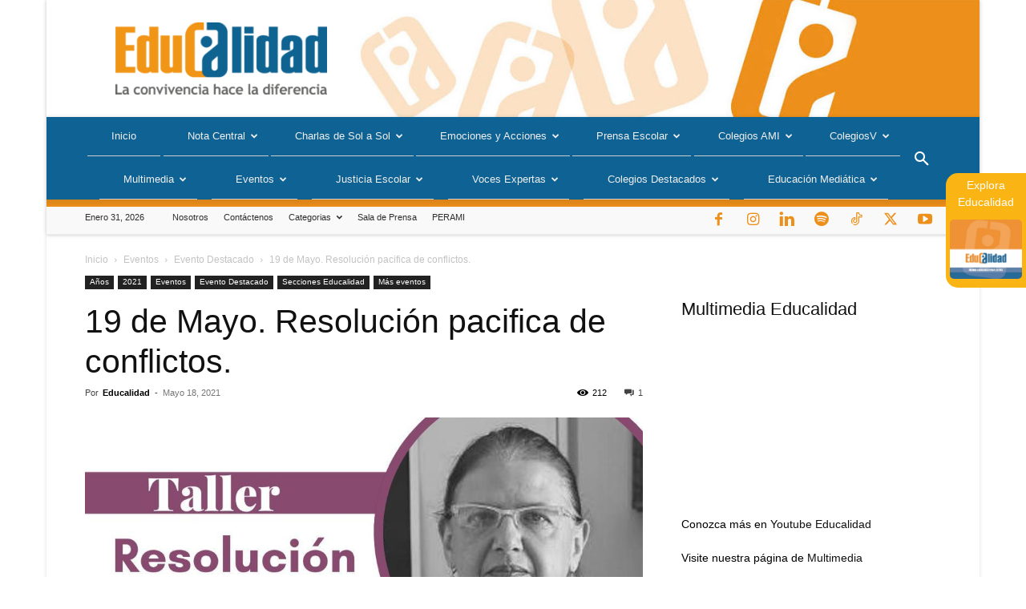

--- FILE ---
content_type: text/html; charset=UTF-8
request_url: https://educalidad.com/19-de-mayo-resolucion-pacifica-de-conflictos
body_size: 76254
content:
<!doctype html >
<!--[if IE 8]>    <html class="ie8" lang="en"> <![endif]-->
<!--[if IE 9]>    <html class="ie9" lang="en"> <![endif]-->
<!--[if gt IE 8]><!--> <html lang="es"> <!--<![endif]-->
<head>
    <title>19 de Mayo. Resolución pacifica de conflictos. &#8211; Educalidad</title>
    <meta charset="UTF-8" />
    <meta name="viewport" content="width=device-width, initial-scale=1.0">
    <link rel="pingback" href="https://educalidad.com/xmlrpc.php" />
    <meta name='robots' content='index, follow, max-image-preview:large, max-snippet:-1, max-video-preview:-1' />
<link rel="icon" type="image/png" href="https://educalidad.com/wp-content/uploads/2020/12/logo-131220-03-300x300.png"><!-- Etiqueta de Google (gtag.js) modo de consentimiento dataLayer añadido por Site Kit -->
<script type="text/javascript" id="google_gtagjs-js-consent-mode-data-layer">
/* <![CDATA[ */
window.dataLayer = window.dataLayer || [];function gtag(){dataLayer.push(arguments);}
gtag('consent', 'default', {"ad_personalization":"denied","ad_storage":"denied","ad_user_data":"denied","analytics_storage":"denied","functionality_storage":"denied","security_storage":"denied","personalization_storage":"denied","region":["AT","BE","BG","CH","CY","CZ","DE","DK","EE","ES","FI","FR","GB","GR","HR","HU","IE","IS","IT","LI","LT","LU","LV","MT","NL","NO","PL","PT","RO","SE","SI","SK"],"wait_for_update":500});
window._googlesitekitConsentCategoryMap = {"statistics":["analytics_storage"],"marketing":["ad_storage","ad_user_data","ad_personalization"],"functional":["functionality_storage","security_storage"],"preferences":["personalization_storage"]};
window._googlesitekitConsents = {"ad_personalization":"denied","ad_storage":"denied","ad_user_data":"denied","analytics_storage":"denied","functionality_storage":"denied","security_storage":"denied","personalization_storage":"denied","region":["AT","BE","BG","CH","CY","CZ","DE","DK","EE","ES","FI","FR","GB","GR","HR","HU","IE","IS","IT","LI","LT","LU","LV","MT","NL","NO","PL","PT","RO","SE","SI","SK"],"wait_for_update":500};
/* ]]> */
</script>
<!-- Fin de la etiqueta Google (gtag.js) modo de consentimiento dataLayer añadido por Site Kit -->

	<!-- This site is optimized with the Yoast SEO plugin v26.8 - https://yoast.com/product/yoast-seo-wordpress/ -->
	<meta name="description" content="19 de Mayo. Resolución pacifica de conflictos." />
	<link rel="canonical" href="https://educalidad.com/19-de-mayo-resolucion-pacifica-de-conflictos" />
	<meta property="og:locale" content="es_ES" />
	<meta property="og:type" content="article" />
	<meta property="og:title" content="19 de Mayo. Resolución pacifica de conflictos. &#8211; Educalidad" />
	<meta property="og:description" content="19 de Mayo. Resolución pacifica de conflictos." />
	<meta property="og:url" content="https://educalidad.com/19-de-mayo-resolucion-pacifica-de-conflictos" />
	<meta property="og:site_name" content="Educalidad" />
	<meta property="article:publisher" content="https://www.facebook.com/educalidadcol" />
	<meta property="article:published_time" content="2021-05-18T14:55:28+00:00" />
	<meta property="article:modified_time" content="2025-06-25T21:08:27+00:00" />
	<meta property="og:image" content="https://educalidad.com/wp-content/uploads/2021/05/Evento-Resolucion-pacifica-de-conflictos.jpg" />
	<meta property="og:image:width" content="1024" />
	<meta property="og:image:height" content="1024" />
	<meta property="og:image:type" content="image/jpeg" />
	<meta name="author" content="Educalidad" />
	<meta name="twitter:card" content="summary_large_image" />
	<meta name="twitter:creator" content="@Educalidadcol" />
	<meta name="twitter:site" content="@Educalidadcol" />
	<meta name="twitter:label1" content="Escrito por" />
	<meta name="twitter:data1" content="Educalidad" />
	<meta name="twitter:label2" content="Tiempo de lectura" />
	<meta name="twitter:data2" content="1 minuto" />
	<script type="application/ld+json" class="yoast-schema-graph">{"@context":"https://schema.org","@graph":[{"@type":"Article","@id":"https://educalidad.com/19-de-mayo-resolucion-pacifica-de-conflictos#article","isPartOf":{"@id":"https://educalidad.com/19-de-mayo-resolucion-pacifica-de-conflictos"},"author":{"name":"Educalidad","@id":"https://educalidad.com/#/schema/person/e72af4c1f2157a8592fae9136b4da8ae"},"headline":"19 de Mayo. Resolución pacifica de conflictos.","datePublished":"2021-05-18T14:55:28+00:00","dateModified":"2025-06-25T21:08:27+00:00","mainEntityOfPage":{"@id":"https://educalidad.com/19-de-mayo-resolucion-pacifica-de-conflictos"},"wordCount":9,"commentCount":1,"image":{"@id":"https://educalidad.com/19-de-mayo-resolucion-pacifica-de-conflictos#primaryimage"},"thumbnailUrl":"https://educalidad.com/wp-content/uploads/2021/05/Evento-Resolucion-pacifica-de-conflictos.jpg","articleSection":["2021","Evento Destacado","Eventos","Más eventos"],"inLanguage":"es","potentialAction":[{"@type":"CommentAction","name":"Comment","target":["https://educalidad.com/19-de-mayo-resolucion-pacifica-de-conflictos#respond"]}]},{"@type":"WebPage","@id":"https://educalidad.com/19-de-mayo-resolucion-pacifica-de-conflictos","url":"https://educalidad.com/19-de-mayo-resolucion-pacifica-de-conflictos","name":"19 de Mayo. Resolución pacifica de conflictos. &#8211; Educalidad","isPartOf":{"@id":"https://educalidad.com/#website"},"primaryImageOfPage":{"@id":"https://educalidad.com/19-de-mayo-resolucion-pacifica-de-conflictos#primaryimage"},"image":{"@id":"https://educalidad.com/19-de-mayo-resolucion-pacifica-de-conflictos#primaryimage"},"thumbnailUrl":"https://educalidad.com/wp-content/uploads/2021/05/Evento-Resolucion-pacifica-de-conflictos.jpg","datePublished":"2021-05-18T14:55:28+00:00","dateModified":"2025-06-25T21:08:27+00:00","author":{"@id":"https://educalidad.com/#/schema/person/e72af4c1f2157a8592fae9136b4da8ae"},"description":"19 de Mayo. Resolución pacifica de conflictos.","breadcrumb":{"@id":"https://educalidad.com/19-de-mayo-resolucion-pacifica-de-conflictos#breadcrumb"},"inLanguage":"es","potentialAction":[{"@type":"ReadAction","target":["https://educalidad.com/19-de-mayo-resolucion-pacifica-de-conflictos"]}]},{"@type":"ImageObject","inLanguage":"es","@id":"https://educalidad.com/19-de-mayo-resolucion-pacifica-de-conflictos#primaryimage","url":"https://educalidad.com/wp-content/uploads/2021/05/Evento-Resolucion-pacifica-de-conflictos.jpg","contentUrl":"https://educalidad.com/wp-content/uploads/2021/05/Evento-Resolucion-pacifica-de-conflictos.jpg","width":1024,"height":1024},{"@type":"BreadcrumbList","@id":"https://educalidad.com/19-de-mayo-resolucion-pacifica-de-conflictos#breadcrumb","itemListElement":[{"@type":"ListItem","position":1,"name":"Inicio","item":"https://educalidad.com/"},{"@type":"ListItem","position":2,"name":"Secciones Educalidad","item":"https://educalidad.com/category/secciones-educalidad"},{"@type":"ListItem","position":3,"name":"Eventos","item":"https://educalidad.com/category/secciones-educalidad/eventos"},{"@type":"ListItem","position":4,"name":"19 de Mayo. Resolución pacifica de conflictos."}]},{"@type":"WebSite","@id":"https://educalidad.com/#website","url":"https://educalidad.com/","name":"Educalidad","description":"Educalidad es el servicio periodístico pionero sobre educación escolar de la Corporación Liderar, que busca contribuir a la construcción de convivencia y paz en la sociedad, asumiendo la educación escolar como herramienta de transformación cultural y fortaleciendo la relación familia – escuela","potentialAction":[{"@type":"SearchAction","target":{"@type":"EntryPoint","urlTemplate":"https://educalidad.com/?s={search_term_string}"},"query-input":{"@type":"PropertyValueSpecification","valueRequired":true,"valueName":"search_term_string"}}],"inLanguage":"es"},{"@type":"Person","@id":"https://educalidad.com/#/schema/person/e72af4c1f2157a8592fae9136b4da8ae","name":"Educalidad","image":{"@type":"ImageObject","inLanguage":"es","@id":"https://educalidad.com/#/schema/person/image/","url":"https://educalidad.com/wp-content/uploads/2020/10/EducalidadAvatar-120x120.jpg","contentUrl":"https://educalidad.com/wp-content/uploads/2020/10/EducalidadAvatar-120x120.jpg","caption":"Educalidad"},"description":"Educalidad es un servicio de la Corporación Liderar conformado por un equipo interdisciplinario de profesionales dedicados a contribuir a la construcción de convivencia y paz en la sociedad, empleando la educación escolar como herramienta de transformación cultural y fortaleciendo la relación familia – escuela.","sameAs":["https://educalidad.com"]}]}</script>
	<!-- / Yoast SEO plugin. -->


<link rel='dns-prefetch' href='//www.googletagmanager.com' />
<link rel='dns-prefetch' href='//stats.wp.com' />
<link rel='dns-prefetch' href='//use.fontawesome.com' />
<link rel='dns-prefetch' href='//pagead2.googlesyndication.com' />
<link rel="alternate" type="application/rss+xml" title="Educalidad &raquo; Feed" href="https://educalidad.com/feed" />
<link rel="alternate" type="application/rss+xml" title="Educalidad &raquo; Feed de los comentarios" href="https://educalidad.com/comments/feed" />
<link rel="alternate" type="text/calendar" title="Educalidad &raquo; iCal Feed" href="https://educalidad.com/eventos/?ical=1" />
<link rel="alternate" type="application/rss+xml" title="Educalidad &raquo; Comentario 19 de Mayo. Resolución pacifica de conflictos. del feed" href="https://educalidad.com/19-de-mayo-resolucion-pacifica-de-conflictos/feed" />
<link rel="alternate" title="oEmbed (JSON)" type="application/json+oembed" href="https://educalidad.com/wp-json/oembed/1.0/embed?url=https%3A%2F%2Feducalidad.com%2F19-de-mayo-resolucion-pacifica-de-conflictos" />
<link rel="alternate" title="oEmbed (XML)" type="text/xml+oembed" href="https://educalidad.com/wp-json/oembed/1.0/embed?url=https%3A%2F%2Feducalidad.com%2F19-de-mayo-resolucion-pacifica-de-conflictos&#038;format=xml" />
<style id='wp-img-auto-sizes-contain-inline-css' type='text/css'>
img:is([sizes=auto i],[sizes^="auto," i]){contain-intrinsic-size:3000px 1500px}
/*# sourceURL=wp-img-auto-sizes-contain-inline-css */
</style>

<link rel='stylesheet' id='genesis-blocks-style-css-css' href='https://educalidad.com/wp-content/plugins/genesis-blocks/dist/style-blocks.build.css?ver=1764949140' type='text/css' media='all' />
<style id='wp-emoji-styles-inline-css' type='text/css'>

	img.wp-smiley, img.emoji {
		display: inline !important;
		border: none !important;
		box-shadow: none !important;
		height: 1em !important;
		width: 1em !important;
		margin: 0 0.07em !important;
		vertical-align: -0.1em !important;
		background: none !important;
		padding: 0 !important;
	}
/*# sourceURL=wp-emoji-styles-inline-css */
</style>
<link rel='stylesheet' id='wp-block-library-css' href='https://educalidad.com/wp-includes/css/dist/block-library/style.min.css?ver=6.9' type='text/css' media='all' />
<style id='classic-theme-styles-inline-css' type='text/css'>
/*! This file is auto-generated */
.wp-block-button__link{color:#fff;background-color:#32373c;border-radius:9999px;box-shadow:none;text-decoration:none;padding:calc(.667em + 2px) calc(1.333em + 2px);font-size:1.125em}.wp-block-file__button{background:#32373c;color:#fff;text-decoration:none}
/*# sourceURL=/wp-includes/css/classic-themes.min.css */
</style>
<link rel='stylesheet' id='mediaelement-css' href='https://educalidad.com/wp-includes/js/mediaelement/mediaelementplayer-legacy.min.css?ver=4.2.17' type='text/css' media='all' />
<link rel='stylesheet' id='wp-mediaelement-css' href='https://educalidad.com/wp-includes/js/mediaelement/wp-mediaelement.min.css?ver=6.9' type='text/css' media='all' />
<style id='jetpack-sharing-buttons-style-inline-css' type='text/css'>
.jetpack-sharing-buttons__services-list{display:flex;flex-direction:row;flex-wrap:wrap;gap:0;list-style-type:none;margin:5px;padding:0}.jetpack-sharing-buttons__services-list.has-small-icon-size{font-size:12px}.jetpack-sharing-buttons__services-list.has-normal-icon-size{font-size:16px}.jetpack-sharing-buttons__services-list.has-large-icon-size{font-size:24px}.jetpack-sharing-buttons__services-list.has-huge-icon-size{font-size:36px}@media print{.jetpack-sharing-buttons__services-list{display:none!important}}.editor-styles-wrapper .wp-block-jetpack-sharing-buttons{gap:0;padding-inline-start:0}ul.jetpack-sharing-buttons__services-list.has-background{padding:1.25em 2.375em}
/*# sourceURL=https://educalidad.com/wp-content/plugins/jetpack/_inc/blocks/sharing-buttons/view.css */
</style>
<style id='font-awesome-svg-styles-default-inline-css' type='text/css'>
.svg-inline--fa {
  display: inline-block;
  height: 1em;
  overflow: visible;
  vertical-align: -.125em;
}
/*# sourceURL=font-awesome-svg-styles-default-inline-css */
</style>
<link rel='stylesheet' id='font-awesome-svg-styles-css' href='https://educalidad.com/wp-content/uploads/font-awesome/v6.5.1/css/svg-with-js.css' type='text/css' media='all' />
<style id='font-awesome-svg-styles-inline-css' type='text/css'>
   .wp-block-font-awesome-icon svg::before,
   .wp-rich-text-font-awesome-icon svg::before {content: unset;}
/*# sourceURL=font-awesome-svg-styles-inline-css */
</style>
<style id='global-styles-inline-css' type='text/css'>
:root{--wp--preset--aspect-ratio--square: 1;--wp--preset--aspect-ratio--4-3: 4/3;--wp--preset--aspect-ratio--3-4: 3/4;--wp--preset--aspect-ratio--3-2: 3/2;--wp--preset--aspect-ratio--2-3: 2/3;--wp--preset--aspect-ratio--16-9: 16/9;--wp--preset--aspect-ratio--9-16: 9/16;--wp--preset--color--black: #000000;--wp--preset--color--cyan-bluish-gray: #abb8c3;--wp--preset--color--white: #ffffff;--wp--preset--color--pale-pink: #f78da7;--wp--preset--color--vivid-red: #cf2e2e;--wp--preset--color--luminous-vivid-orange: #ff6900;--wp--preset--color--luminous-vivid-amber: #fcb900;--wp--preset--color--light-green-cyan: #7bdcb5;--wp--preset--color--vivid-green-cyan: #00d084;--wp--preset--color--pale-cyan-blue: #8ed1fc;--wp--preset--color--vivid-cyan-blue: #0693e3;--wp--preset--color--vivid-purple: #9b51e0;--wp--preset--gradient--vivid-cyan-blue-to-vivid-purple: linear-gradient(135deg,rgb(6,147,227) 0%,rgb(155,81,224) 100%);--wp--preset--gradient--light-green-cyan-to-vivid-green-cyan: linear-gradient(135deg,rgb(122,220,180) 0%,rgb(0,208,130) 100%);--wp--preset--gradient--luminous-vivid-amber-to-luminous-vivid-orange: linear-gradient(135deg,rgb(252,185,0) 0%,rgb(255,105,0) 100%);--wp--preset--gradient--luminous-vivid-orange-to-vivid-red: linear-gradient(135deg,rgb(255,105,0) 0%,rgb(207,46,46) 100%);--wp--preset--gradient--very-light-gray-to-cyan-bluish-gray: linear-gradient(135deg,rgb(238,238,238) 0%,rgb(169,184,195) 100%);--wp--preset--gradient--cool-to-warm-spectrum: linear-gradient(135deg,rgb(74,234,220) 0%,rgb(151,120,209) 20%,rgb(207,42,186) 40%,rgb(238,44,130) 60%,rgb(251,105,98) 80%,rgb(254,248,76) 100%);--wp--preset--gradient--blush-light-purple: linear-gradient(135deg,rgb(255,206,236) 0%,rgb(152,150,240) 100%);--wp--preset--gradient--blush-bordeaux: linear-gradient(135deg,rgb(254,205,165) 0%,rgb(254,45,45) 50%,rgb(107,0,62) 100%);--wp--preset--gradient--luminous-dusk: linear-gradient(135deg,rgb(255,203,112) 0%,rgb(199,81,192) 50%,rgb(65,88,208) 100%);--wp--preset--gradient--pale-ocean: linear-gradient(135deg,rgb(255,245,203) 0%,rgb(182,227,212) 50%,rgb(51,167,181) 100%);--wp--preset--gradient--electric-grass: linear-gradient(135deg,rgb(202,248,128) 0%,rgb(113,206,126) 100%);--wp--preset--gradient--midnight: linear-gradient(135deg,rgb(2,3,129) 0%,rgb(40,116,252) 100%);--wp--preset--font-size--small: 11px;--wp--preset--font-size--medium: 20px;--wp--preset--font-size--large: 32px;--wp--preset--font-size--x-large: 42px;--wp--preset--font-size--regular: 15px;--wp--preset--font-size--larger: 50px;--wp--preset--spacing--20: 0.44rem;--wp--preset--spacing--30: 0.67rem;--wp--preset--spacing--40: 1rem;--wp--preset--spacing--50: 1.5rem;--wp--preset--spacing--60: 2.25rem;--wp--preset--spacing--70: 3.38rem;--wp--preset--spacing--80: 5.06rem;--wp--preset--shadow--natural: 6px 6px 9px rgba(0, 0, 0, 0.2);--wp--preset--shadow--deep: 12px 12px 50px rgba(0, 0, 0, 0.4);--wp--preset--shadow--sharp: 6px 6px 0px rgba(0, 0, 0, 0.2);--wp--preset--shadow--outlined: 6px 6px 0px -3px rgb(255, 255, 255), 6px 6px rgb(0, 0, 0);--wp--preset--shadow--crisp: 6px 6px 0px rgb(0, 0, 0);}:where(.is-layout-flex){gap: 0.5em;}:where(.is-layout-grid){gap: 0.5em;}body .is-layout-flex{display: flex;}.is-layout-flex{flex-wrap: wrap;align-items: center;}.is-layout-flex > :is(*, div){margin: 0;}body .is-layout-grid{display: grid;}.is-layout-grid > :is(*, div){margin: 0;}:where(.wp-block-columns.is-layout-flex){gap: 2em;}:where(.wp-block-columns.is-layout-grid){gap: 2em;}:where(.wp-block-post-template.is-layout-flex){gap: 1.25em;}:where(.wp-block-post-template.is-layout-grid){gap: 1.25em;}.has-black-color{color: var(--wp--preset--color--black) !important;}.has-cyan-bluish-gray-color{color: var(--wp--preset--color--cyan-bluish-gray) !important;}.has-white-color{color: var(--wp--preset--color--white) !important;}.has-pale-pink-color{color: var(--wp--preset--color--pale-pink) !important;}.has-vivid-red-color{color: var(--wp--preset--color--vivid-red) !important;}.has-luminous-vivid-orange-color{color: var(--wp--preset--color--luminous-vivid-orange) !important;}.has-luminous-vivid-amber-color{color: var(--wp--preset--color--luminous-vivid-amber) !important;}.has-light-green-cyan-color{color: var(--wp--preset--color--light-green-cyan) !important;}.has-vivid-green-cyan-color{color: var(--wp--preset--color--vivid-green-cyan) !important;}.has-pale-cyan-blue-color{color: var(--wp--preset--color--pale-cyan-blue) !important;}.has-vivid-cyan-blue-color{color: var(--wp--preset--color--vivid-cyan-blue) !important;}.has-vivid-purple-color{color: var(--wp--preset--color--vivid-purple) !important;}.has-black-background-color{background-color: var(--wp--preset--color--black) !important;}.has-cyan-bluish-gray-background-color{background-color: var(--wp--preset--color--cyan-bluish-gray) !important;}.has-white-background-color{background-color: var(--wp--preset--color--white) !important;}.has-pale-pink-background-color{background-color: var(--wp--preset--color--pale-pink) !important;}.has-vivid-red-background-color{background-color: var(--wp--preset--color--vivid-red) !important;}.has-luminous-vivid-orange-background-color{background-color: var(--wp--preset--color--luminous-vivid-orange) !important;}.has-luminous-vivid-amber-background-color{background-color: var(--wp--preset--color--luminous-vivid-amber) !important;}.has-light-green-cyan-background-color{background-color: var(--wp--preset--color--light-green-cyan) !important;}.has-vivid-green-cyan-background-color{background-color: var(--wp--preset--color--vivid-green-cyan) !important;}.has-pale-cyan-blue-background-color{background-color: var(--wp--preset--color--pale-cyan-blue) !important;}.has-vivid-cyan-blue-background-color{background-color: var(--wp--preset--color--vivid-cyan-blue) !important;}.has-vivid-purple-background-color{background-color: var(--wp--preset--color--vivid-purple) !important;}.has-black-border-color{border-color: var(--wp--preset--color--black) !important;}.has-cyan-bluish-gray-border-color{border-color: var(--wp--preset--color--cyan-bluish-gray) !important;}.has-white-border-color{border-color: var(--wp--preset--color--white) !important;}.has-pale-pink-border-color{border-color: var(--wp--preset--color--pale-pink) !important;}.has-vivid-red-border-color{border-color: var(--wp--preset--color--vivid-red) !important;}.has-luminous-vivid-orange-border-color{border-color: var(--wp--preset--color--luminous-vivid-orange) !important;}.has-luminous-vivid-amber-border-color{border-color: var(--wp--preset--color--luminous-vivid-amber) !important;}.has-light-green-cyan-border-color{border-color: var(--wp--preset--color--light-green-cyan) !important;}.has-vivid-green-cyan-border-color{border-color: var(--wp--preset--color--vivid-green-cyan) !important;}.has-pale-cyan-blue-border-color{border-color: var(--wp--preset--color--pale-cyan-blue) !important;}.has-vivid-cyan-blue-border-color{border-color: var(--wp--preset--color--vivid-cyan-blue) !important;}.has-vivid-purple-border-color{border-color: var(--wp--preset--color--vivid-purple) !important;}.has-vivid-cyan-blue-to-vivid-purple-gradient-background{background: var(--wp--preset--gradient--vivid-cyan-blue-to-vivid-purple) !important;}.has-light-green-cyan-to-vivid-green-cyan-gradient-background{background: var(--wp--preset--gradient--light-green-cyan-to-vivid-green-cyan) !important;}.has-luminous-vivid-amber-to-luminous-vivid-orange-gradient-background{background: var(--wp--preset--gradient--luminous-vivid-amber-to-luminous-vivid-orange) !important;}.has-luminous-vivid-orange-to-vivid-red-gradient-background{background: var(--wp--preset--gradient--luminous-vivid-orange-to-vivid-red) !important;}.has-very-light-gray-to-cyan-bluish-gray-gradient-background{background: var(--wp--preset--gradient--very-light-gray-to-cyan-bluish-gray) !important;}.has-cool-to-warm-spectrum-gradient-background{background: var(--wp--preset--gradient--cool-to-warm-spectrum) !important;}.has-blush-light-purple-gradient-background{background: var(--wp--preset--gradient--blush-light-purple) !important;}.has-blush-bordeaux-gradient-background{background: var(--wp--preset--gradient--blush-bordeaux) !important;}.has-luminous-dusk-gradient-background{background: var(--wp--preset--gradient--luminous-dusk) !important;}.has-pale-ocean-gradient-background{background: var(--wp--preset--gradient--pale-ocean) !important;}.has-electric-grass-gradient-background{background: var(--wp--preset--gradient--electric-grass) !important;}.has-midnight-gradient-background{background: var(--wp--preset--gradient--midnight) !important;}.has-small-font-size{font-size: var(--wp--preset--font-size--small) !important;}.has-medium-font-size{font-size: var(--wp--preset--font-size--medium) !important;}.has-large-font-size{font-size: var(--wp--preset--font-size--large) !important;}.has-x-large-font-size{font-size: var(--wp--preset--font-size--x-large) !important;}
:where(.wp-block-post-template.is-layout-flex){gap: 1.25em;}:where(.wp-block-post-template.is-layout-grid){gap: 1.25em;}
:where(.wp-block-term-template.is-layout-flex){gap: 1.25em;}:where(.wp-block-term-template.is-layout-grid){gap: 1.25em;}
:where(.wp-block-columns.is-layout-flex){gap: 2em;}:where(.wp-block-columns.is-layout-grid){gap: 2em;}
:root :where(.wp-block-pullquote){font-size: 1.5em;line-height: 1.6;}
/*# sourceURL=global-styles-inline-css */
</style>
<link rel='stylesheet' id='ppress-frontend-css' href='https://educalidad.com/wp-content/plugins/wp-user-avatar/assets/css/frontend.min.css?ver=4.16.9' type='text/css' media='all' />
<link rel='stylesheet' id='ppress-flatpickr-css' href='https://educalidad.com/wp-content/plugins/wp-user-avatar/assets/flatpickr/flatpickr.min.css?ver=4.16.9' type='text/css' media='all' />
<link rel='stylesheet' id='ppress-select2-css' href='https://educalidad.com/wp-content/plugins/wp-user-avatar/assets/select2/select2.min.css?ver=6.9' type='text/css' media='all' />
<link rel='stylesheet' id='tribe-events-v2-single-skeleton-css' href='https://educalidad.com/wp-content/plugins/the-events-calendar/build/css/tribe-events-single-skeleton.css?ver=6.15.15' type='text/css' media='all' />
<link rel='stylesheet' id='tribe-events-v2-single-skeleton-full-css' href='https://educalidad.com/wp-content/plugins/the-events-calendar/build/css/tribe-events-single-full.css?ver=6.15.15' type='text/css' media='all' />
<link rel='stylesheet' id='tec-events-elementor-widgets-base-styles-css' href='https://educalidad.com/wp-content/plugins/the-events-calendar/build/css/integrations/plugins/elementor/widgets/widget-base.css?ver=6.15.15' type='text/css' media='all' />
<link rel='stylesheet' id='td-plugin-multi-purpose-css' href='https://educalidad.com/wp-content/plugins/td-composer/td-multi-purpose/style.css?ver=7cd248d7ca13c255207c3f8b916c3f00' type='text/css' media='all' />
<link rel='stylesheet' id='font-awesome-official-css' href='https://use.fontawesome.com/releases/v6.5.1/css/all.css' type='text/css' media='all' integrity="sha384-t1nt8BQoYMLFN5p42tRAtuAAFQaCQODekUVeKKZrEnEyp4H2R0RHFz0KWpmj7i8g" crossorigin="anonymous" />
<link rel='stylesheet' id='tds-front-css' href='https://educalidad.com/wp-content/plugins/td-subscription/assets/css/tds-front.css?ver=1.7.3' type='text/css' media='all' />
<link rel='stylesheet' id='td-theme-css' href='https://educalidad.com/wp-content/themes/Newspaper/style.css?ver=12.7.3' type='text/css' media='all' />
<style id='td-theme-inline-css' type='text/css'>@media (max-width:767px){.td-header-desktop-wrap{display:none}}@media (min-width:767px){.td-header-mobile-wrap{display:none}}</style>
<link rel='stylesheet' id='td-legacy-framework-front-style-css' href='https://educalidad.com/wp-content/plugins/td-composer/legacy/Newspaper/assets/css/td_legacy_main.css?ver=7cd248d7ca13c255207c3f8b916c3f00' type='text/css' media='all' />
<link rel='stylesheet' id='td-standard-pack-framework-front-style-css' href='https://educalidad.com/wp-content/plugins/td-standard-pack/Newspaper/assets/css/td_standard_pack_main.css?ver=c12e6da63ed2f212e87e44e5e9b9a302' type='text/css' media='all' />
<link rel='stylesheet' id='td-theme-demo-style-css' href='https://educalidad.com/wp-content/plugins/td-composer/legacy/Newspaper/includes/demos/magazine/demo_style.css?ver=12.7.3' type='text/css' media='all' />
<link rel='stylesheet' id='font-awesome-official-v4shim-css' href='https://use.fontawesome.com/releases/v6.5.1/css/v4-shims.css' type='text/css' media='all' integrity="sha384-5Jfdy0XO8+vjCRofsSnGmxGSYjLfsjjTOABKxVr8BkfvlaAm14bIJc7Jcjfq/xQI" crossorigin="anonymous" />
<script type="text/javascript" src="https://educalidad.com/wp-includes/js/jquery/jquery.min.js?ver=3.7.1" id="jquery-core-js"></script>
<script type="text/javascript" src="https://educalidad.com/wp-includes/js/jquery/jquery-migrate.min.js?ver=3.4.1" id="jquery-migrate-js"></script>
<script type="text/javascript" src="https://educalidad.com/wp-content/plugins/wp-user-avatar/assets/flatpickr/flatpickr.min.js?ver=4.16.9" id="ppress-flatpickr-js"></script>
<script type="text/javascript" src="https://educalidad.com/wp-content/plugins/wp-user-avatar/assets/select2/select2.min.js?ver=4.16.9" id="ppress-select2-js"></script>

<!-- Fragmento de código de la etiqueta de Google (gtag.js) añadida por Site Kit -->
<!-- Fragmento de código de Google Analytics añadido por Site Kit -->
<script type="text/javascript" src="https://www.googletagmanager.com/gtag/js?id=GT-K8GXVHT" id="google_gtagjs-js" async></script>
<script type="text/javascript" id="google_gtagjs-js-after">
/* <![CDATA[ */
window.dataLayer = window.dataLayer || [];function gtag(){dataLayer.push(arguments);}
gtag("set","linker",{"domains":["educalidad.com"]});
gtag("js", new Date());
gtag("set", "developer_id.dZTNiMT", true);
gtag("config", "GT-K8GXVHT", {"googlesitekit_post_type":"post","googlesitekit_post_date":"20210518","googlesitekit_post_author":"Educalidad"});
//# sourceURL=google_gtagjs-js-after
/* ]]> */
</script>
<link rel="https://api.w.org/" href="https://educalidad.com/wp-json/" /><link rel="alternate" title="JSON" type="application/json" href="https://educalidad.com/wp-json/wp/v2/posts/3959" /><link rel="EditURI" type="application/rsd+xml" title="RSD" href="https://educalidad.com/xmlrpc.php?rsd" />
<meta name="generator" content="WordPress 6.9" />
<link rel='shortlink' href='https://educalidad.com/?p=3959' />
<meta name="generator" content="Site Kit by Google 1.171.0" /><meta name="tec-api-version" content="v1"><meta name="tec-api-origin" content="https://educalidad.com"><link rel="alternate" href="https://educalidad.com/wp-json/tribe/events/v1/" />	<style>img#wpstats{display:none}</style>
		<link rel="llms-sitemap" href="https://educalidad.com/llms.txt" />

<!-- Metaetiquetas de Google AdSense añadidas por Site Kit -->
<meta name="google-adsense-platform-account" content="ca-host-pub-2644536267352236">
<meta name="google-adsense-platform-domain" content="sitekit.withgoogle.com">
<!-- Acabar con las metaetiquetas de Google AdSense añadidas por Site Kit -->
<meta name="generator" content="Elementor 3.34.4; features: additional_custom_breakpoints; settings: css_print_method-external, google_font-enabled, font_display-swap">
			<style>
				.e-con.e-parent:nth-of-type(n+4):not(.e-lazyloaded):not(.e-no-lazyload),
				.e-con.e-parent:nth-of-type(n+4):not(.e-lazyloaded):not(.e-no-lazyload) * {
					background-image: none !important;
				}
				@media screen and (max-height: 1024px) {
					.e-con.e-parent:nth-of-type(n+3):not(.e-lazyloaded):not(.e-no-lazyload),
					.e-con.e-parent:nth-of-type(n+3):not(.e-lazyloaded):not(.e-no-lazyload) * {
						background-image: none !important;
					}
				}
				@media screen and (max-height: 640px) {
					.e-con.e-parent:nth-of-type(n+2):not(.e-lazyloaded):not(.e-no-lazyload),
					.e-con.e-parent:nth-of-type(n+2):not(.e-lazyloaded):not(.e-no-lazyload) * {
						background-image: none !important;
					}
				}
			</style>
			
<!-- Fragmento de código de Google Tag Manager añadido por Site Kit -->
<script type="text/javascript">
/* <![CDATA[ */

			( function( w, d, s, l, i ) {
				w[l] = w[l] || [];
				w[l].push( {'gtm.start': new Date().getTime(), event: 'gtm.js'} );
				var f = d.getElementsByTagName( s )[0],
					j = d.createElement( s ), dl = l != 'dataLayer' ? '&l=' + l : '';
				j.async = true;
				j.src = 'https://www.googletagmanager.com/gtm.js?id=' + i + dl;
				f.parentNode.insertBefore( j, f );
			} )( window, document, 'script', 'dataLayer', 'GTM-THBSMQG' );
			
/* ]]> */
</script>

<!-- Final del fragmento de código de Google Tag Manager añadido por Site Kit -->

<!-- Fragmento de código de Google Adsense añadido por Site Kit -->
<script type="text/javascript" async="async" src="https://pagead2.googlesyndication.com/pagead/js/adsbygoogle.js?client=ca-pub-9977730023155798&amp;host=ca-host-pub-2644536267352236" crossorigin="anonymous"></script>

<!-- Final del fragmento de código de Google Adsense añadido por Site Kit -->

<!-- JS generated by theme -->

<script type="text/javascript" id="td-generated-header-js">
    
    

	    var tdBlocksArray = []; //here we store all the items for the current page

	    // td_block class - each ajax block uses a object of this class for requests
	    function tdBlock() {
		    this.id = '';
		    this.block_type = 1; //block type id (1-234 etc)
		    this.atts = '';
		    this.td_column_number = '';
		    this.td_current_page = 1; //
		    this.post_count = 0; //from wp
		    this.found_posts = 0; //from wp
		    this.max_num_pages = 0; //from wp
		    this.td_filter_value = ''; //current live filter value
		    this.is_ajax_running = false;
		    this.td_user_action = ''; // load more or infinite loader (used by the animation)
		    this.header_color = '';
		    this.ajax_pagination_infinite_stop = ''; //show load more at page x
	    }

        // td_js_generator - mini detector
        ( function () {
            var htmlTag = document.getElementsByTagName("html")[0];

	        if ( navigator.userAgent.indexOf("MSIE 10.0") > -1 ) {
                htmlTag.className += ' ie10';
            }

            if ( !!navigator.userAgent.match(/Trident.*rv\:11\./) ) {
                htmlTag.className += ' ie11';
            }

	        if ( navigator.userAgent.indexOf("Edge") > -1 ) {
                htmlTag.className += ' ieEdge';
            }

            if ( /(iPad|iPhone|iPod)/g.test(navigator.userAgent) ) {
                htmlTag.className += ' td-md-is-ios';
            }

            var user_agent = navigator.userAgent.toLowerCase();
            if ( user_agent.indexOf("android") > -1 ) {
                htmlTag.className += ' td-md-is-android';
            }

            if ( -1 !== navigator.userAgent.indexOf('Mac OS X')  ) {
                htmlTag.className += ' td-md-is-os-x';
            }

            if ( /chrom(e|ium)/.test(navigator.userAgent.toLowerCase()) ) {
               htmlTag.className += ' td-md-is-chrome';
            }

            if ( -1 !== navigator.userAgent.indexOf('Firefox') ) {
                htmlTag.className += ' td-md-is-firefox';
            }

            if ( -1 !== navigator.userAgent.indexOf('Safari') && -1 === navigator.userAgent.indexOf('Chrome') ) {
                htmlTag.className += ' td-md-is-safari';
            }

            if( -1 !== navigator.userAgent.indexOf('IEMobile') ){
                htmlTag.className += ' td-md-is-iemobile';
            }

        })();

        var tdLocalCache = {};

        ( function () {
            "use strict";

            tdLocalCache = {
                data: {},
                remove: function (resource_id) {
                    delete tdLocalCache.data[resource_id];
                },
                exist: function (resource_id) {
                    return tdLocalCache.data.hasOwnProperty(resource_id) && tdLocalCache.data[resource_id] !== null;
                },
                get: function (resource_id) {
                    return tdLocalCache.data[resource_id];
                },
                set: function (resource_id, cachedData) {
                    tdLocalCache.remove(resource_id);
                    tdLocalCache.data[resource_id] = cachedData;
                }
            };
        })();

    
    
var td_viewport_interval_list=[{"limitBottom":767,"sidebarWidth":228},{"limitBottom":1018,"sidebarWidth":300},{"limitBottom":1140,"sidebarWidth":324}];
var td_animation_stack_effect="type0";
var tds_animation_stack=true;
var td_animation_stack_specific_selectors=".entry-thumb, img, .td-lazy-img";
var td_animation_stack_general_selectors=".td-animation-stack img, .td-animation-stack .entry-thumb, .post img, .td-animation-stack .td-lazy-img";
var tds_general_modal_image="yes";
var tds_show_more_info="Mostrar m\u00e1s informaci\u00f3n";
var tds_show_less_info="Mostrar menos informaci\u00f3n";
var tdc_is_installed="yes";
var tdc_domain_active=false;
var td_ajax_url="https:\/\/educalidad.com\/wp-admin\/admin-ajax.php?td_theme_name=Newspaper&v=12.7.3";
var td_get_template_directory_uri="https:\/\/educalidad.com\/wp-content\/plugins\/td-composer\/legacy\/common";
var tds_snap_menu="snap";
var tds_logo_on_sticky="show";
var tds_header_style="";
var td_please_wait="Por favor espera...";
var td_email_user_pass_incorrect="Usuario o contrase\u00f1a incorrecta!";
var td_email_user_incorrect="Correo electr\u00f3nico o nombre de usuario incorrecto!";
var td_email_incorrect="Email incorrecto!";
var td_user_incorrect="Nombre de usuario incorrecto!";
var td_email_user_empty="Correo electr\u00f3nico o nombre de usuario vac\u00edo!";
var td_pass_empty="Pase vac\u00edo!";
var td_pass_pattern_incorrect="Patr\u00f3n de paso no v\u00e1lido!";
var td_retype_pass_incorrect="\u00a1El pase reescrito es incorrecto!";
var tds_more_articles_on_post_enable="show";
var tds_more_articles_on_post_time_to_wait="";
var tds_more_articles_on_post_pages_distance_from_top=0;
var tds_captcha="";
var tds_theme_color_site_wide="#ed8f1b";
var tds_smart_sidebar="enabled";
var tdThemeName="Newspaper";
var tdThemeNameWl="Newspaper";
var td_magnific_popup_translation_tPrev="Anterior (tecla de flecha izquierda)";
var td_magnific_popup_translation_tNext="Siguiente (tecla de flecha derecha)";
var td_magnific_popup_translation_tCounter="%curr% de %total%";
var td_magnific_popup_translation_ajax_tError="El contenido de %url% no pudo cargarse.";
var td_magnific_popup_translation_image_tError="La imagen #%curr% no pudo cargarse.";
var tdBlockNonce="1e0bec40f3";
var tdMobileMenu="enabled";
var tdMobileSearch="enabled";
var tdDateNamesI18n={"month_names":["enero","febrero","marzo","abril","mayo","junio","julio","agosto","septiembre","octubre","noviembre","diciembre"],"month_names_short":["Ene","Feb","Mar","Abr","May","Jun","Jul","Ago","Sep","Oct","Nov","Dic"],"day_names":["domingo","lunes","martes","mi\u00e9rcoles","jueves","viernes","s\u00e1bado"],"day_names_short":["Dom","Lun","Mar","Mi\u00e9","Jue","Vie","S\u00e1b"]};
var td_reset_pass_empty="Ingrese una nueva contrase\u00f1a antes de continuar.";
var td_reset_pass_confirm_empty="Confirme la nueva contrase\u00f1a antes de continuar.";
var td_reset_pass_not_matching="Aseg\u00farese de que las contrase\u00f1as coincidan.";
var tdb_modal_confirm="Ahorrar";
var tdb_modal_cancel="Cancelar";
var tdb_modal_confirm_alt="S\u00ed";
var tdb_modal_cancel_alt="No";
var td_deploy_mode="deploy";
var td_ad_background_click_link="";
var td_ad_background_click_target="";
</script>


<!-- Header style compiled by theme -->

<style>.td-menu-background,.td-search-background{background-image:url('http://educalidad.net/wp-content/uploads/2020/10/1.jpg')}ul.sf-menu>.menu-item>a{font-size:13px;font-weight:normal;text-transform:none}.white-popup-block:before{background-image:url('http://educalidad.net/wp-content/uploads/2020/10/1.jpg')}:root{--td_excl_label:'EXCLUSIVO';--td_theme_color:#ed8f1b;--td_slider_text:rgba(237,143,27,0.7);--td_text_header_color:#222222;--td_mobile_menu_color:#ffffff;--td_mobile_gradient_one_mob:rgba(237,143,27,0.88);--td_mobile_gradient_two_mob:rgba(15,99,148,0.68);--td_mobile_text_active_color:#e9ed6c;--td_login_gradient_one:rgba(69,132,112,0.8);--td_login_gradient_two:rgba(18,129,153,0.85)}.td-header-style-12 .td-header-menu-wrap-full,.td-header-style-12 .td-affix,.td-grid-style-1.td-hover-1 .td-big-grid-post:hover .td-post-category,.td-grid-style-5.td-hover-1 .td-big-grid-post:hover .td-post-category,.td_category_template_3 .td-current-sub-category,.td_category_template_8 .td-category-header .td-category a.td-current-sub-category,.td_category_template_4 .td-category-siblings .td-category a:hover,.td_block_big_grid_9.td-grid-style-1 .td-post-category,.td_block_big_grid_9.td-grid-style-5 .td-post-category,.td-grid-style-6.td-hover-1 .td-module-thumb:after,.tdm-menu-active-style5 .td-header-menu-wrap .sf-menu>.current-menu-item>a,.tdm-menu-active-style5 .td-header-menu-wrap .sf-menu>.current-menu-ancestor>a,.tdm-menu-active-style5 .td-header-menu-wrap .sf-menu>.current-category-ancestor>a,.tdm-menu-active-style5 .td-header-menu-wrap .sf-menu>li>a:hover,.tdm-menu-active-style5 .td-header-menu-wrap .sf-menu>.sfHover>a{background-color:#ed8f1b}.td_mega_menu_sub_cats .cur-sub-cat,.td-mega-span h3 a:hover,.td_mod_mega_menu:hover .entry-title a,.header-search-wrap .result-msg a:hover,.td-header-top-menu .td-drop-down-search .td_module_wrap:hover .entry-title a,.td-header-top-menu .td-icon-search:hover,.td-header-wrap .result-msg a:hover,.top-header-menu li a:hover,.top-header-menu .current-menu-item>a,.top-header-menu .current-menu-ancestor>a,.top-header-menu .current-category-ancestor>a,.td-social-icon-wrap>a:hover,.td-header-sp-top-widget .td-social-icon-wrap a:hover,.td_mod_related_posts:hover h3>a,.td-post-template-11 .td-related-title .td-related-left:hover,.td-post-template-11 .td-related-title .td-related-right:hover,.td-post-template-11 .td-related-title .td-cur-simple-item,.td-post-template-11 .td_block_related_posts .td-next-prev-wrap a:hover,.td-category-header .td-pulldown-category-filter-link:hover,.td-category-siblings .td-subcat-dropdown a:hover,.td-category-siblings .td-subcat-dropdown a.td-current-sub-category,.footer-text-wrap .footer-email-wrap a,.footer-social-wrap a:hover,.td_module_17 .td-read-more a:hover,.td_module_18 .td-read-more a:hover,.td_module_19 .td-post-author-name a:hover,.td-pulldown-syle-2 .td-subcat-dropdown:hover .td-subcat-more span,.td-pulldown-syle-2 .td-subcat-dropdown:hover .td-subcat-more i,.td-pulldown-syle-3 .td-subcat-dropdown:hover .td-subcat-more span,.td-pulldown-syle-3 .td-subcat-dropdown:hover .td-subcat-more i,.tdm-menu-active-style3 .tdm-header.td-header-wrap .sf-menu>.current-category-ancestor>a,.tdm-menu-active-style3 .tdm-header.td-header-wrap .sf-menu>.current-menu-ancestor>a,.tdm-menu-active-style3 .tdm-header.td-header-wrap .sf-menu>.current-menu-item>a,.tdm-menu-active-style3 .tdm-header.td-header-wrap .sf-menu>.sfHover>a,.tdm-menu-active-style3 .tdm-header.td-header-wrap .sf-menu>li>a:hover{color:#ed8f1b}.td-mega-menu-page .wpb_content_element ul li a:hover,.td-theme-wrap .td-aj-search-results .td_module_wrap:hover .entry-title a,.td-theme-wrap .header-search-wrap .result-msg a:hover{color:#ed8f1b!important}.td_category_template_8 .td-category-header .td-category a.td-current-sub-category,.td_category_template_4 .td-category-siblings .td-category a:hover,.tdm-menu-active-style4 .tdm-header .sf-menu>.current-menu-item>a,.tdm-menu-active-style4 .tdm-header .sf-menu>.current-menu-ancestor>a,.tdm-menu-active-style4 .tdm-header .sf-menu>.current-category-ancestor>a,.tdm-menu-active-style4 .tdm-header .sf-menu>li>a:hover,.tdm-menu-active-style4 .tdm-header .sf-menu>.sfHover>a{border-color:#ed8f1b}.td-header-wrap .td-header-top-menu-full,.td-header-wrap .top-header-menu .sub-menu,.tdm-header-style-1.td-header-wrap .td-header-top-menu-full,.tdm-header-style-1.td-header-wrap .top-header-menu .sub-menu,.tdm-header-style-2.td-header-wrap .td-header-top-menu-full,.tdm-header-style-2.td-header-wrap .top-header-menu .sub-menu,.tdm-header-style-3.td-header-wrap .td-header-top-menu-full,.tdm-header-style-3.td-header-wrap .top-header-menu .sub-menu{background-color:#f9f9f9}.td-header-style-8 .td-header-top-menu-full{background-color:transparent}.td-header-style-8 .td-header-top-menu-full .td-header-top-menu{background-color:#f9f9f9;padding-left:15px;padding-right:15px}.td-header-wrap .td-header-top-menu-full .td-header-top-menu,.td-header-wrap .td-header-top-menu-full{border-bottom:none}.td-header-top-menu,.td-header-top-menu a,.td-header-wrap .td-header-top-menu-full .td-header-top-menu,.td-header-wrap .td-header-top-menu-full a,.td-header-style-8 .td-header-top-menu,.td-header-style-8 .td-header-top-menu a,.td-header-top-menu .td-drop-down-search .entry-title a{color:#2f2f2f}.top-header-menu .current-menu-item>a,.top-header-menu .current-menu-ancestor>a,.top-header-menu .current-category-ancestor>a,.top-header-menu li a:hover,.td-header-sp-top-widget .td-icon-search:hover{color:#ed8f1b}.td-header-wrap .td-header-sp-top-widget .td-icon-font,.td-header-style-7 .td-header-top-menu .td-social-icon-wrap .td-icon-font{color:#2f2f2f}.td-header-wrap .td-header-sp-top-widget i.td-icon-font:hover{color:#ed8f1b}.td-header-wrap .td-header-menu-wrap-full,.td-header-menu-wrap.td-affix,.td-header-style-3 .td-header-main-menu,.td-header-style-3 .td-affix .td-header-main-menu,.td-header-style-4 .td-header-main-menu,.td-header-style-4 .td-affix .td-header-main-menu,.td-header-style-8 .td-header-menu-wrap.td-affix,.td-header-style-8 .td-header-top-menu-full{background-color:#0f6294}.td-boxed-layout .td-header-style-3 .td-header-menu-wrap,.td-boxed-layout .td-header-style-4 .td-header-menu-wrap,.td-header-style-3 .td_stretch_content .td-header-menu-wrap,.td-header-style-4 .td_stretch_content .td-header-menu-wrap{background-color:#0f6294!important}@media (min-width:1019px){.td-header-style-1 .td-header-sp-recs,.td-header-style-1 .td-header-sp-logo{margin-bottom:28px}}@media (min-width:768px) and (max-width:1018px){.td-header-style-1 .td-header-sp-recs,.td-header-style-1 .td-header-sp-logo{margin-bottom:14px}}.td-header-style-7 .td-header-top-menu{border-bottom:none}.sf-menu>.current-menu-item>a:after,.sf-menu>.current-menu-ancestor>a:after,.sf-menu>.current-category-ancestor>a:after,.sf-menu>li:hover>a:after,.sf-menu>.sfHover>a:after,.td_block_mega_menu .td-next-prev-wrap a:hover,.td-mega-span .td-post-category:hover,.td-header-wrap .black-menu .sf-menu>li>a:hover,.td-header-wrap .black-menu .sf-menu>.current-menu-ancestor>a,.td-header-wrap .black-menu .sf-menu>.sfHover>a,.td-header-wrap .black-menu .sf-menu>.current-menu-item>a,.td-header-wrap .black-menu .sf-menu>.current-menu-ancestor>a,.td-header-wrap .black-menu .sf-menu>.current-category-ancestor>a,.tdm-menu-active-style5 .tdm-header .td-header-menu-wrap .sf-menu>.current-menu-item>a,.tdm-menu-active-style5 .tdm-header .td-header-menu-wrap .sf-menu>.current-menu-ancestor>a,.tdm-menu-active-style5 .tdm-header .td-header-menu-wrap .sf-menu>.current-category-ancestor>a,.tdm-menu-active-style5 .tdm-header .td-header-menu-wrap .sf-menu>li>a:hover,.tdm-menu-active-style5 .tdm-header .td-header-menu-wrap .sf-menu>.sfHover>a{background-color:#00385e}.td_block_mega_menu .td-next-prev-wrap a:hover,.tdm-menu-active-style4 .tdm-header .sf-menu>.current-menu-item>a,.tdm-menu-active-style4 .tdm-header .sf-menu>.current-menu-ancestor>a,.tdm-menu-active-style4 .tdm-header .sf-menu>.current-category-ancestor>a,.tdm-menu-active-style4 .tdm-header .sf-menu>li>a:hover,.tdm-menu-active-style4 .tdm-header .sf-menu>.sfHover>a{border-color:#00385e}.header-search-wrap .td-drop-down-search:before{border-color:transparent transparent #00385e transparent}.td_mega_menu_sub_cats .cur-sub-cat,.td_mod_mega_menu:hover .entry-title a,.td-theme-wrap .sf-menu ul .td-menu-item>a:hover,.td-theme-wrap .sf-menu ul .sfHover>a,.td-theme-wrap .sf-menu ul .current-menu-ancestor>a,.td-theme-wrap .sf-menu ul .current-category-ancestor>a,.td-theme-wrap .sf-menu ul .current-menu-item>a,.tdm-menu-active-style3 .tdm-header.td-header-wrap .sf-menu>.current-menu-item>a,.tdm-menu-active-style3 .tdm-header.td-header-wrap .sf-menu>.current-menu-ancestor>a,.tdm-menu-active-style3 .tdm-header.td-header-wrap .sf-menu>.current-category-ancestor>a,.tdm-menu-active-style3 .tdm-header.td-header-wrap .sf-menu>li>a:hover,.tdm-menu-active-style3 .tdm-header.td-header-wrap .sf-menu>.sfHover>a{color:#00385e}.td-header-wrap .td-header-menu-wrap .sf-menu>li>a,.td-header-wrap .td-header-menu-social .td-social-icon-wrap a,.td-header-style-4 .td-header-menu-social .td-social-icon-wrap i,.td-header-style-5 .td-header-menu-social .td-social-icon-wrap i,.td-header-style-6 .td-header-menu-social .td-social-icon-wrap i,.td-header-style-12 .td-header-menu-social .td-social-icon-wrap i,.td-header-wrap .header-search-wrap #td-header-search-button .td-icon-search{color:#efefef}.td-header-wrap .td-header-menu-social+.td-search-wrapper #td-header-search-button:before{background-color:#efefef}ul.sf-menu>.td-menu-item>a,.td-theme-wrap .td-header-menu-social{font-size:13px;font-weight:normal;text-transform:none}.td-header-menu-wrap.td-affix,.td-header-style-3 .td-affix .td-header-main-menu,.td-header-style-4 .td-affix .td-header-main-menu,.td-header-style-8 .td-header-menu-wrap.td-affix{background-color:#ffffff}.td-affix .sf-menu>.current-menu-item>a:after,.td-affix .sf-menu>.current-menu-ancestor>a:after,.td-affix .sf-menu>.current-category-ancestor>a:after,.td-affix .sf-menu>li:hover>a:after,.td-affix .sf-menu>.sfHover>a:after,.td-header-wrap .td-affix .black-menu .sf-menu>li>a:hover,.td-header-wrap .td-affix .black-menu .sf-menu>.current-menu-ancestor>a,.td-header-wrap .td-affix .black-menu .sf-menu>.sfHover>a,.td-affix .header-search-wrap .td-drop-down-search:after,.td-affix .header-search-wrap .td-drop-down-search .btn:hover,.td-header-wrap .td-affix .black-menu .sf-menu>.current-menu-item>a,.td-header-wrap .td-affix .black-menu .sf-menu>.current-menu-ancestor>a,.td-header-wrap .td-affix .black-menu .sf-menu>.current-category-ancestor>a,.tdm-menu-active-style5 .tdm-header .td-header-menu-wrap.td-affix .sf-menu>.current-menu-item>a,.tdm-menu-active-style5 .tdm-header .td-header-menu-wrap.td-affix .sf-menu>.current-menu-ancestor>a,.tdm-menu-active-style5 .tdm-header .td-header-menu-wrap.td-affix .sf-menu>.current-category-ancestor>a,.tdm-menu-active-style5 .tdm-header .td-header-menu-wrap.td-affix .sf-menu>li>a:hover,.tdm-menu-active-style5 .tdm-header .td-header-menu-wrap.td-affix .sf-menu>.sfHover>a{background-color:#e8e1e2}.td-affix .header-search-wrap .td-drop-down-search:before{border-color:transparent transparent #e8e1e2 transparent}.tdm-menu-active-style4 .tdm-header .td-affix .sf-menu>.current-menu-item>a,.tdm-menu-active-style4 .tdm-header .td-affix .sf-menu>.current-menu-ancestor>a,.tdm-menu-active-style4 .tdm-header .td-affix .sf-menu>.current-category-ancestor>a,.tdm-menu-active-style4 .tdm-header .td-affix .sf-menu>li>a:hover,.tdm-menu-active-style4 .tdm-header .td-affix .sf-menu>.sfHover>a{border-color:#e8e1e2}.td-theme-wrap .td-affix .sf-menu ul .td-menu-item>a:hover,.td-theme-wrap .td-affix .sf-menu ul .sfHover>a,.td-theme-wrap .td-affix .sf-menu ul .current-menu-ancestor>a,.td-theme-wrap .td-affix .sf-menu ul .current-category-ancestor>a,.td-theme-wrap .td-affix .sf-menu ul .current-menu-item>a,.tdm-menu-active-style3 .tdm-header .td-affix .sf-menu>.current-menu-item>a,.tdm-menu-active-style3 .tdm-header .td-affix .sf-menu>.current-menu-ancestor>a,.tdm-menu-active-style3 .tdm-header .td-affix .sf-menu>.current-category-ancestor>a,.tdm-menu-active-style3 .tdm-header .td-affix .sf-menu>li>a:hover,.tdm-menu-active-style3 .tdm-header .td-affix .sf-menu>.sfHover>a{color:#e8e1e2}.td-header-wrap .td-header-menu-wrap.td-affix .sf-menu>li>a,.td-header-wrap .td-affix .td-header-menu-social .td-social-icon-wrap a,.td-header-style-4 .td-affix .td-header-menu-social .td-social-icon-wrap i,.td-header-style-5 .td-affix .td-header-menu-social .td-social-icon-wrap i,.td-header-style-6 .td-affix .td-header-menu-social .td-social-icon-wrap i,.td-header-style-12 .td-affix .td-header-menu-social .td-social-icon-wrap i,.td-header-wrap .td-affix .header-search-wrap .td-icon-search{color:#0a0a0a}.td-header-wrap .td-affix .td-header-menu-social+.td-search-wrapper #td-header-search-button:before{background-color:#0a0a0a}.td-theme-wrap .sf-menu .td-normal-menu .td-menu-item>a:hover,.td-theme-wrap .sf-menu .td-normal-menu .sfHover>a,.td-theme-wrap .sf-menu .td-normal-menu .current-menu-ancestor>a,.td-theme-wrap .sf-menu .td-normal-menu .current-category-ancestor>a,.td-theme-wrap .sf-menu .td-normal-menu .current-menu-item>a{color:#009688}.td-header-bg:before{background-image:url('https://educalidad.com/wp-content/uploads/2020/10/header-img-fin-2.jpg')}.td-header-bg:before{background-size:100% auto}.td-header-bg:before{background-position:center top}.td-footer-wrapper,.td-footer-wrapper .td_block_template_7 .td-block-title>*,.td-footer-wrapper .td_block_template_17 .td-block-title,.td-footer-wrapper .td-block-title-wrap .td-wrapper-pulldown-filter{background-color:#0f6394}.td-footer-wrapper::before{background-image:url('https://educalidad.com/wp-content/uploads/2020/06/header-img.jpg')}.td-footer-wrapper::before{background-size:auto 100%}.td-footer-wrapper::before{background-position:center center}.td-footer-wrapper::before{opacity:0.1}.block-title>span,.block-title>a,.widgettitle,body .td-trending-now-title,.wpb_tabs li a,.vc_tta-container .vc_tta-color-grey.vc_tta-tabs-position-top.vc_tta-style-classic .vc_tta-tabs-container .vc_tta-tab>a,.td-theme-wrap .td-related-title a,.woocommerce div.product .woocommerce-tabs ul.tabs li a,.woocommerce .product .products h2:not(.woocommerce-loop-product__title),.td-theme-wrap .td-block-title{font-size:18px;font-weight:bold;text-transform:uppercase}.top-header-menu>li>a,.td-weather-top-widget .td-weather-now .td-big-degrees,.td-weather-top-widget .td-weather-header .td-weather-city,.td-header-sp-top-menu .td_data_time{line-height:27px}.top-header-menu>li,.td-header-sp-top-menu,#td-outer-wrap .td-header-sp-top-widget .td-search-btns-wrap,#td-outer-wrap .td-header-sp-top-widget .td-social-icon-wrap{line-height:27px}body{background-image:url("https://pruebas.educalidad.com/wp-content/uploads/2020/10/background.png")}.td-menu-background,.td-search-background{background-image:url('http://educalidad.net/wp-content/uploads/2020/10/1.jpg')}ul.sf-menu>.menu-item>a{font-size:13px;font-weight:normal;text-transform:none}.white-popup-block:before{background-image:url('http://educalidad.net/wp-content/uploads/2020/10/1.jpg')}:root{--td_excl_label:'EXCLUSIVO';--td_theme_color:#ed8f1b;--td_slider_text:rgba(237,143,27,0.7);--td_text_header_color:#222222;--td_mobile_menu_color:#ffffff;--td_mobile_gradient_one_mob:rgba(237,143,27,0.88);--td_mobile_gradient_two_mob:rgba(15,99,148,0.68);--td_mobile_text_active_color:#e9ed6c;--td_login_gradient_one:rgba(69,132,112,0.8);--td_login_gradient_two:rgba(18,129,153,0.85)}.td-header-style-12 .td-header-menu-wrap-full,.td-header-style-12 .td-affix,.td-grid-style-1.td-hover-1 .td-big-grid-post:hover .td-post-category,.td-grid-style-5.td-hover-1 .td-big-grid-post:hover .td-post-category,.td_category_template_3 .td-current-sub-category,.td_category_template_8 .td-category-header .td-category a.td-current-sub-category,.td_category_template_4 .td-category-siblings .td-category a:hover,.td_block_big_grid_9.td-grid-style-1 .td-post-category,.td_block_big_grid_9.td-grid-style-5 .td-post-category,.td-grid-style-6.td-hover-1 .td-module-thumb:after,.tdm-menu-active-style5 .td-header-menu-wrap .sf-menu>.current-menu-item>a,.tdm-menu-active-style5 .td-header-menu-wrap .sf-menu>.current-menu-ancestor>a,.tdm-menu-active-style5 .td-header-menu-wrap .sf-menu>.current-category-ancestor>a,.tdm-menu-active-style5 .td-header-menu-wrap .sf-menu>li>a:hover,.tdm-menu-active-style5 .td-header-menu-wrap .sf-menu>.sfHover>a{background-color:#ed8f1b}.td_mega_menu_sub_cats .cur-sub-cat,.td-mega-span h3 a:hover,.td_mod_mega_menu:hover .entry-title a,.header-search-wrap .result-msg a:hover,.td-header-top-menu .td-drop-down-search .td_module_wrap:hover .entry-title a,.td-header-top-menu .td-icon-search:hover,.td-header-wrap .result-msg a:hover,.top-header-menu li a:hover,.top-header-menu .current-menu-item>a,.top-header-menu .current-menu-ancestor>a,.top-header-menu .current-category-ancestor>a,.td-social-icon-wrap>a:hover,.td-header-sp-top-widget .td-social-icon-wrap a:hover,.td_mod_related_posts:hover h3>a,.td-post-template-11 .td-related-title .td-related-left:hover,.td-post-template-11 .td-related-title .td-related-right:hover,.td-post-template-11 .td-related-title .td-cur-simple-item,.td-post-template-11 .td_block_related_posts .td-next-prev-wrap a:hover,.td-category-header .td-pulldown-category-filter-link:hover,.td-category-siblings .td-subcat-dropdown a:hover,.td-category-siblings .td-subcat-dropdown a.td-current-sub-category,.footer-text-wrap .footer-email-wrap a,.footer-social-wrap a:hover,.td_module_17 .td-read-more a:hover,.td_module_18 .td-read-more a:hover,.td_module_19 .td-post-author-name a:hover,.td-pulldown-syle-2 .td-subcat-dropdown:hover .td-subcat-more span,.td-pulldown-syle-2 .td-subcat-dropdown:hover .td-subcat-more i,.td-pulldown-syle-3 .td-subcat-dropdown:hover .td-subcat-more span,.td-pulldown-syle-3 .td-subcat-dropdown:hover .td-subcat-more i,.tdm-menu-active-style3 .tdm-header.td-header-wrap .sf-menu>.current-category-ancestor>a,.tdm-menu-active-style3 .tdm-header.td-header-wrap .sf-menu>.current-menu-ancestor>a,.tdm-menu-active-style3 .tdm-header.td-header-wrap .sf-menu>.current-menu-item>a,.tdm-menu-active-style3 .tdm-header.td-header-wrap .sf-menu>.sfHover>a,.tdm-menu-active-style3 .tdm-header.td-header-wrap .sf-menu>li>a:hover{color:#ed8f1b}.td-mega-menu-page .wpb_content_element ul li a:hover,.td-theme-wrap .td-aj-search-results .td_module_wrap:hover .entry-title a,.td-theme-wrap .header-search-wrap .result-msg a:hover{color:#ed8f1b!important}.td_category_template_8 .td-category-header .td-category a.td-current-sub-category,.td_category_template_4 .td-category-siblings .td-category a:hover,.tdm-menu-active-style4 .tdm-header .sf-menu>.current-menu-item>a,.tdm-menu-active-style4 .tdm-header .sf-menu>.current-menu-ancestor>a,.tdm-menu-active-style4 .tdm-header .sf-menu>.current-category-ancestor>a,.tdm-menu-active-style4 .tdm-header .sf-menu>li>a:hover,.tdm-menu-active-style4 .tdm-header .sf-menu>.sfHover>a{border-color:#ed8f1b}.td-header-wrap .td-header-top-menu-full,.td-header-wrap .top-header-menu .sub-menu,.tdm-header-style-1.td-header-wrap .td-header-top-menu-full,.tdm-header-style-1.td-header-wrap .top-header-menu .sub-menu,.tdm-header-style-2.td-header-wrap .td-header-top-menu-full,.tdm-header-style-2.td-header-wrap .top-header-menu .sub-menu,.tdm-header-style-3.td-header-wrap .td-header-top-menu-full,.tdm-header-style-3.td-header-wrap .top-header-menu .sub-menu{background-color:#f9f9f9}.td-header-style-8 .td-header-top-menu-full{background-color:transparent}.td-header-style-8 .td-header-top-menu-full .td-header-top-menu{background-color:#f9f9f9;padding-left:15px;padding-right:15px}.td-header-wrap .td-header-top-menu-full .td-header-top-menu,.td-header-wrap .td-header-top-menu-full{border-bottom:none}.td-header-top-menu,.td-header-top-menu a,.td-header-wrap .td-header-top-menu-full .td-header-top-menu,.td-header-wrap .td-header-top-menu-full a,.td-header-style-8 .td-header-top-menu,.td-header-style-8 .td-header-top-menu a,.td-header-top-menu .td-drop-down-search .entry-title a{color:#2f2f2f}.top-header-menu .current-menu-item>a,.top-header-menu .current-menu-ancestor>a,.top-header-menu .current-category-ancestor>a,.top-header-menu li a:hover,.td-header-sp-top-widget .td-icon-search:hover{color:#ed8f1b}.td-header-wrap .td-header-sp-top-widget .td-icon-font,.td-header-style-7 .td-header-top-menu .td-social-icon-wrap .td-icon-font{color:#2f2f2f}.td-header-wrap .td-header-sp-top-widget i.td-icon-font:hover{color:#ed8f1b}.td-header-wrap .td-header-menu-wrap-full,.td-header-menu-wrap.td-affix,.td-header-style-3 .td-header-main-menu,.td-header-style-3 .td-affix .td-header-main-menu,.td-header-style-4 .td-header-main-menu,.td-header-style-4 .td-affix .td-header-main-menu,.td-header-style-8 .td-header-menu-wrap.td-affix,.td-header-style-8 .td-header-top-menu-full{background-color:#0f6294}.td-boxed-layout .td-header-style-3 .td-header-menu-wrap,.td-boxed-layout .td-header-style-4 .td-header-menu-wrap,.td-header-style-3 .td_stretch_content .td-header-menu-wrap,.td-header-style-4 .td_stretch_content .td-header-menu-wrap{background-color:#0f6294!important}@media (min-width:1019px){.td-header-style-1 .td-header-sp-recs,.td-header-style-1 .td-header-sp-logo{margin-bottom:28px}}@media (min-width:768px) and (max-width:1018px){.td-header-style-1 .td-header-sp-recs,.td-header-style-1 .td-header-sp-logo{margin-bottom:14px}}.td-header-style-7 .td-header-top-menu{border-bottom:none}.sf-menu>.current-menu-item>a:after,.sf-menu>.current-menu-ancestor>a:after,.sf-menu>.current-category-ancestor>a:after,.sf-menu>li:hover>a:after,.sf-menu>.sfHover>a:after,.td_block_mega_menu .td-next-prev-wrap a:hover,.td-mega-span .td-post-category:hover,.td-header-wrap .black-menu .sf-menu>li>a:hover,.td-header-wrap .black-menu .sf-menu>.current-menu-ancestor>a,.td-header-wrap .black-menu .sf-menu>.sfHover>a,.td-header-wrap .black-menu .sf-menu>.current-menu-item>a,.td-header-wrap .black-menu .sf-menu>.current-menu-ancestor>a,.td-header-wrap .black-menu .sf-menu>.current-category-ancestor>a,.tdm-menu-active-style5 .tdm-header .td-header-menu-wrap .sf-menu>.current-menu-item>a,.tdm-menu-active-style5 .tdm-header .td-header-menu-wrap .sf-menu>.current-menu-ancestor>a,.tdm-menu-active-style5 .tdm-header .td-header-menu-wrap .sf-menu>.current-category-ancestor>a,.tdm-menu-active-style5 .tdm-header .td-header-menu-wrap .sf-menu>li>a:hover,.tdm-menu-active-style5 .tdm-header .td-header-menu-wrap .sf-menu>.sfHover>a{background-color:#00385e}.td_block_mega_menu .td-next-prev-wrap a:hover,.tdm-menu-active-style4 .tdm-header .sf-menu>.current-menu-item>a,.tdm-menu-active-style4 .tdm-header .sf-menu>.current-menu-ancestor>a,.tdm-menu-active-style4 .tdm-header .sf-menu>.current-category-ancestor>a,.tdm-menu-active-style4 .tdm-header .sf-menu>li>a:hover,.tdm-menu-active-style4 .tdm-header .sf-menu>.sfHover>a{border-color:#00385e}.header-search-wrap .td-drop-down-search:before{border-color:transparent transparent #00385e transparent}.td_mega_menu_sub_cats .cur-sub-cat,.td_mod_mega_menu:hover .entry-title a,.td-theme-wrap .sf-menu ul .td-menu-item>a:hover,.td-theme-wrap .sf-menu ul .sfHover>a,.td-theme-wrap .sf-menu ul .current-menu-ancestor>a,.td-theme-wrap .sf-menu ul .current-category-ancestor>a,.td-theme-wrap .sf-menu ul .current-menu-item>a,.tdm-menu-active-style3 .tdm-header.td-header-wrap .sf-menu>.current-menu-item>a,.tdm-menu-active-style3 .tdm-header.td-header-wrap .sf-menu>.current-menu-ancestor>a,.tdm-menu-active-style3 .tdm-header.td-header-wrap .sf-menu>.current-category-ancestor>a,.tdm-menu-active-style3 .tdm-header.td-header-wrap .sf-menu>li>a:hover,.tdm-menu-active-style3 .tdm-header.td-header-wrap .sf-menu>.sfHover>a{color:#00385e}.td-header-wrap .td-header-menu-wrap .sf-menu>li>a,.td-header-wrap .td-header-menu-social .td-social-icon-wrap a,.td-header-style-4 .td-header-menu-social .td-social-icon-wrap i,.td-header-style-5 .td-header-menu-social .td-social-icon-wrap i,.td-header-style-6 .td-header-menu-social .td-social-icon-wrap i,.td-header-style-12 .td-header-menu-social .td-social-icon-wrap i,.td-header-wrap .header-search-wrap #td-header-search-button .td-icon-search{color:#efefef}.td-header-wrap .td-header-menu-social+.td-search-wrapper #td-header-search-button:before{background-color:#efefef}ul.sf-menu>.td-menu-item>a,.td-theme-wrap .td-header-menu-social{font-size:13px;font-weight:normal;text-transform:none}.td-header-menu-wrap.td-affix,.td-header-style-3 .td-affix .td-header-main-menu,.td-header-style-4 .td-affix .td-header-main-menu,.td-header-style-8 .td-header-menu-wrap.td-affix{background-color:#ffffff}.td-affix .sf-menu>.current-menu-item>a:after,.td-affix .sf-menu>.current-menu-ancestor>a:after,.td-affix .sf-menu>.current-category-ancestor>a:after,.td-affix .sf-menu>li:hover>a:after,.td-affix .sf-menu>.sfHover>a:after,.td-header-wrap .td-affix .black-menu .sf-menu>li>a:hover,.td-header-wrap .td-affix .black-menu .sf-menu>.current-menu-ancestor>a,.td-header-wrap .td-affix .black-menu .sf-menu>.sfHover>a,.td-affix .header-search-wrap .td-drop-down-search:after,.td-affix .header-search-wrap .td-drop-down-search .btn:hover,.td-header-wrap .td-affix .black-menu .sf-menu>.current-menu-item>a,.td-header-wrap .td-affix .black-menu .sf-menu>.current-menu-ancestor>a,.td-header-wrap .td-affix .black-menu .sf-menu>.current-category-ancestor>a,.tdm-menu-active-style5 .tdm-header .td-header-menu-wrap.td-affix .sf-menu>.current-menu-item>a,.tdm-menu-active-style5 .tdm-header .td-header-menu-wrap.td-affix .sf-menu>.current-menu-ancestor>a,.tdm-menu-active-style5 .tdm-header .td-header-menu-wrap.td-affix .sf-menu>.current-category-ancestor>a,.tdm-menu-active-style5 .tdm-header .td-header-menu-wrap.td-affix .sf-menu>li>a:hover,.tdm-menu-active-style5 .tdm-header .td-header-menu-wrap.td-affix .sf-menu>.sfHover>a{background-color:#e8e1e2}.td-affix .header-search-wrap .td-drop-down-search:before{border-color:transparent transparent #e8e1e2 transparent}.tdm-menu-active-style4 .tdm-header .td-affix .sf-menu>.current-menu-item>a,.tdm-menu-active-style4 .tdm-header .td-affix .sf-menu>.current-menu-ancestor>a,.tdm-menu-active-style4 .tdm-header .td-affix .sf-menu>.current-category-ancestor>a,.tdm-menu-active-style4 .tdm-header .td-affix .sf-menu>li>a:hover,.tdm-menu-active-style4 .tdm-header .td-affix .sf-menu>.sfHover>a{border-color:#e8e1e2}.td-theme-wrap .td-affix .sf-menu ul .td-menu-item>a:hover,.td-theme-wrap .td-affix .sf-menu ul .sfHover>a,.td-theme-wrap .td-affix .sf-menu ul .current-menu-ancestor>a,.td-theme-wrap .td-affix .sf-menu ul .current-category-ancestor>a,.td-theme-wrap .td-affix .sf-menu ul .current-menu-item>a,.tdm-menu-active-style3 .tdm-header .td-affix .sf-menu>.current-menu-item>a,.tdm-menu-active-style3 .tdm-header .td-affix .sf-menu>.current-menu-ancestor>a,.tdm-menu-active-style3 .tdm-header .td-affix .sf-menu>.current-category-ancestor>a,.tdm-menu-active-style3 .tdm-header .td-affix .sf-menu>li>a:hover,.tdm-menu-active-style3 .tdm-header .td-affix .sf-menu>.sfHover>a{color:#e8e1e2}.td-header-wrap .td-header-menu-wrap.td-affix .sf-menu>li>a,.td-header-wrap .td-affix .td-header-menu-social .td-social-icon-wrap a,.td-header-style-4 .td-affix .td-header-menu-social .td-social-icon-wrap i,.td-header-style-5 .td-affix .td-header-menu-social .td-social-icon-wrap i,.td-header-style-6 .td-affix .td-header-menu-social .td-social-icon-wrap i,.td-header-style-12 .td-affix .td-header-menu-social .td-social-icon-wrap i,.td-header-wrap .td-affix .header-search-wrap .td-icon-search{color:#0a0a0a}.td-header-wrap .td-affix .td-header-menu-social+.td-search-wrapper #td-header-search-button:before{background-color:#0a0a0a}.td-theme-wrap .sf-menu .td-normal-menu .td-menu-item>a:hover,.td-theme-wrap .sf-menu .td-normal-menu .sfHover>a,.td-theme-wrap .sf-menu .td-normal-menu .current-menu-ancestor>a,.td-theme-wrap .sf-menu .td-normal-menu .current-category-ancestor>a,.td-theme-wrap .sf-menu .td-normal-menu .current-menu-item>a{color:#009688}.td-header-bg:before{background-image:url('https://educalidad.com/wp-content/uploads/2020/10/header-img-fin-2.jpg')}.td-header-bg:before{background-size:100% auto}.td-header-bg:before{background-position:center top}.td-footer-wrapper,.td-footer-wrapper .td_block_template_7 .td-block-title>*,.td-footer-wrapper .td_block_template_17 .td-block-title,.td-footer-wrapper .td-block-title-wrap .td-wrapper-pulldown-filter{background-color:#0f6394}.td-footer-wrapper::before{background-image:url('https://educalidad.com/wp-content/uploads/2020/06/header-img.jpg')}.td-footer-wrapper::before{background-size:auto 100%}.td-footer-wrapper::before{background-position:center center}.td-footer-wrapper::before{opacity:0.1}.block-title>span,.block-title>a,.widgettitle,body .td-trending-now-title,.wpb_tabs li a,.vc_tta-container .vc_tta-color-grey.vc_tta-tabs-position-top.vc_tta-style-classic .vc_tta-tabs-container .vc_tta-tab>a,.td-theme-wrap .td-related-title a,.woocommerce div.product .woocommerce-tabs ul.tabs li a,.woocommerce .product .products h2:not(.woocommerce-loop-product__title),.td-theme-wrap .td-block-title{font-size:18px;font-weight:bold;text-transform:uppercase}.top-header-menu>li>a,.td-weather-top-widget .td-weather-now .td-big-degrees,.td-weather-top-widget .td-weather-header .td-weather-city,.td-header-sp-top-menu .td_data_time{line-height:27px}.top-header-menu>li,.td-header-sp-top-menu,#td-outer-wrap .td-header-sp-top-widget .td-search-btns-wrap,#td-outer-wrap .td-header-sp-top-widget .td-social-icon-wrap{line-height:27px}.td-magazine .td-header-style-1 .td-header-gradient::before,.td-magazine .td-header-style-1 .td-mega-span .td-post-category:hover,.td-magazine .td-header-style-1 .header-search-wrap .td-drop-down-search::after{background-color:#ed8f1b}.td-magazine .td-header-style-1 .td_mod_mega_menu:hover .entry-title a,.td-magazine .td-header-style-1 .td_mega_menu_sub_cats .cur-sub-cat,.td-magazine .vc_tta-container .vc_tta-color-grey.vc_tta-tabs-position-top.vc_tta-style-classic .vc_tta-tabs-container .vc_tta-tab.vc_active>a,.td-magazine .vc_tta-container .vc_tta-color-grey.vc_tta-tabs-position-top.vc_tta-style-classic .vc_tta-tabs-container .vc_tta-tab:hover>a,.td-magazine .td_block_template_1 .td-related-title .td-cur-simple-item{color:#ed8f1b}.td-magazine .td-header-style-1 .header-search-wrap .td-drop-down-search::before{border-color:transparent transparent #ed8f1b}.td-magazine .td-header-style-1 .td-header-top-menu-full{border-top-color:#ed8f1b}</style>




<script type="application/ld+json">
    {
        "@context": "https://schema.org",
        "@type": "BreadcrumbList",
        "itemListElement": [
            {
                "@type": "ListItem",
                "position": 1,
                "item": {
                    "@type": "WebSite",
                    "@id": "https://educalidad.com/",
                    "name": "Inicio"
                }
            },
            {
                "@type": "ListItem",
                "position": 2,
                    "item": {
                    "@type": "WebPage",
                    "@id": "https://educalidad.com/category/secciones-educalidad/eventos",
                    "name": "Eventos"
                }
            }
            ,{
                "@type": "ListItem",
                "position": 3,
                    "item": {
                    "@type": "WebPage",
                    "@id": "https://educalidad.com/category/secciones-educalidad/eventos/eventos-destacados",
                    "name": "Evento Destacado"                                
                }
            }
            ,{
                "@type": "ListItem",
                "position": 4,
                    "item": {
                    "@type": "WebPage",
                    "@id": "https://educalidad.com/19-de-mayo-resolucion-pacifica-de-conflictos",
                    "name": "19 de Mayo. Resolución pacifica de conflictos."                                
                }
            }    
        ]
    }
</script>
<link rel="icon" href="https://educalidad.com/wp-content/uploads/2020/12/cropped-favicon_blanco-32x32.png" sizes="32x32" />
<link rel="icon" href="https://educalidad.com/wp-content/uploads/2020/12/cropped-favicon_blanco-192x192.png" sizes="192x192" />
<link rel="apple-touch-icon" href="https://educalidad.com/wp-content/uploads/2020/12/cropped-favicon_blanco-180x180.png" />
<meta name="msapplication-TileImage" content="https://educalidad.com/wp-content/uploads/2020/12/cropped-favicon_blanco-270x270.png" />

<!-- Button style compiled by theme -->

<style>.tdm-btn-style1{background-color:#ed8f1b}.tdm-btn-style2:before{border-color:#ed8f1b}.tdm-btn-style2{color:#ed8f1b}.tdm-btn-style3{-webkit-box-shadow:0 2px 16px #ed8f1b;-moz-box-shadow:0 2px 16px #ed8f1b;box-shadow:0 2px 16px #ed8f1b}.tdm-btn-style3:hover{-webkit-box-shadow:0 4px 26px #ed8f1b;-moz-box-shadow:0 4px 26px #ed8f1b;box-shadow:0 4px 26px #ed8f1b}</style>

	<style id="tdw-css-placeholder"></style><noscript><style id="rocket-lazyload-nojs-css">.rll-youtube-player, [data-lazy-src]{display:none !important;}</style></noscript></head>

<body class="wp-singular post-template-default single single-post postid-3959 single-format-standard wp-theme-Newspaper td-standard-pack tribe-no-js page-template-newspaper 19-de-mayo-resolucion-pacifica-de-conflictos global-block-template-1 td-magazine elementor-default elementor-kit-9641 td-animation-stack-type0 td-boxed-layout" itemscope="itemscope" itemtype="https://schema.org/WebPage">

<div class="td-scroll-up" data-style="style1"><i class="td-icon-menu-up"></i></div>
    <div class="td-menu-background" style="visibility:hidden"></div>
<div id="td-mobile-nav" style="visibility:hidden">
    <div class="td-mobile-container">
        <!-- mobile menu top section -->
        <div class="td-menu-socials-wrap">
            <!-- socials -->
            <div class="td-menu-socials">
                
        <span class="td-social-icon-wrap">
            <a target="_blank" href="https://www.facebook.com/educalidadcol" title="Facebook">
                <i class="td-icon-font td-icon-facebook"></i>
                <span style="display: none">Facebook</span>
            </a>
        </span>
        <span class="td-social-icon-wrap">
            <a target="_blank" href="https://www.instagram.com/Educalidadcol/" title="Instagram">
                <i class="td-icon-font td-icon-instagram"></i>
                <span style="display: none">Instagram</span>
            </a>
        </span>
        <span class="td-social-icon-wrap">
            <a target="_blank" href="https://www.linkedin.com/company/educalidad/?viewAsMember=true" title="Linkedin">
                <i class="td-icon-font td-icon-linkedin"></i>
                <span style="display: none">Linkedin</span>
            </a>
        </span>
        <span class="td-social-icon-wrap">
            <a target="_blank" href="https://open.spotify.com/show/3Kz2g2xDIrJJDtGZpzO6Gs" title="Spotify">
                <i class="td-icon-font td-icon-spotify"></i>
                <span style="display: none">Spotify</span>
            </a>
        </span>
        <span class="td-social-icon-wrap">
            <a target="_blank" href="https://www.tiktok.com/@educalidadcol" title="TikTok">
                <i class="td-icon-font td-icon-tiktok"></i>
                <span style="display: none">TikTok</span>
            </a>
        </span>
        <span class="td-social-icon-wrap">
            <a target="_blank" href="https://x.com/Educalidadcol" title="Twitter">
                <i class="td-icon-font td-icon-twitter"></i>
                <span style="display: none">Twitter</span>
            </a>
        </span>
        <span class="td-social-icon-wrap">
            <a target="_blank" href="https://www.youtube.com/channel/UCA9XWd38uw560FPoUOJiVsQ/" title="Youtube">
                <i class="td-icon-font td-icon-youtube"></i>
                <span style="display: none">Youtube</span>
            </a>
        </span>            </div>
            <!-- close button -->
            <div class="td-mobile-close">
                <span><i class="td-icon-close-mobile"></i></span>
            </div>
        </div>

        <!-- login section -->
        
        <!-- menu section -->
        <div class="td-mobile-content">
            <div class="menu-td-demo-header-menu-container"><ul id="menu-td-demo-header-menu" class="td-mobile-main-menu"><li id="menu-item-4975" class="menu-item menu-item-type-post_type menu-item-object-page menu-item-home menu-item-first menu-item-4975"><a href="https://educalidad.com/">Inicio</a></li>
<li id="menu-item-2141" class="menu-item menu-item-type-custom menu-item-object-custom menu-item-has-children menu-item-2141"><a href="/category/nota-central">Nota Central<i class="td-icon-menu-right td-element-after"></i></a>
<ul class="sub-menu">
	<li id="menu-item-0" class="menu-item-0"><a href="https://educalidad.com/category/secciones-educalidad/nota-central/desenredando-la-informacion">Desenredando la Información</a></li>
</ul>
</li>
<li id="menu-item-1714" class="menu-item menu-item-type-custom menu-item-object-custom menu-item-1714"><a href="/category/charlas-de-sol-a-sol">Charlas de Sol a Sol</a></li>
<li id="menu-item-1716" class="menu-item menu-item-type-custom menu-item-object-custom menu-item-1716"><a href="/category/emociones-y-acciones">Emociones y Acciones</a></li>
<li id="menu-item-6137" class="menu-item menu-item-type-taxonomy menu-item-object-category menu-item-has-children menu-item-6137"><a href="https://educalidad.com/category/prensa-escolar">Prensa Escolar<i class="td-icon-menu-right td-element-after"></i></a>
<ul class="sub-menu">
	<li id="menu-item-10358" class="menu-item menu-item-type-taxonomy menu-item-object-category menu-item-10358"><a href="https://educalidad.com/category/prensa-escolar/periodismo-escolar-restaurativo-per">Periodismo Escolar Restaurativo, PER</a></li>
	<li id="menu-item-5111" class="menu-item menu-item-type-custom menu-item-object-custom menu-item-has-children menu-item-5111"><a href="https://educalidad.com/category/prensa-escolar/corresponsales-de-prensa">Corresponsales de prensa<i class="td-icon-menu-right td-element-after"></i></a>
	<ul class="sub-menu">
		<li id="menu-item-10476" class="menu-item menu-item-type-custom menu-item-object-custom menu-item-has-children menu-item-10476"><a href="/category/prensa-escolar/corresponsales-de-prensa/colegio-fundacion">Colegio Fundacion<i class="td-icon-menu-right td-element-after"></i></a>
		<ul class="sub-menu">
			<li id="menu-item-10491" class="menu-item menu-item-type-taxonomy menu-item-object-category menu-item-10491"><a href="https://educalidad.com/category/prensa-escolar/corresponsales-de-prensa/colegio-fundacion/podcastfundacion">Podcast</a></li>
		</ul>
</li>
		<li id="menu-item-5112" class="menu-item menu-item-type-custom menu-item-object-custom menu-item-has-children menu-item-5112"><a href="/category/prensa-escolar/corresponsales-de-prensa/colegio-benposta">Colegio Benposta<i class="td-icon-menu-right td-element-after"></i></a>
		<ul class="sub-menu">
			<li id="menu-item-5433" class="menu-item menu-item-type-taxonomy menu-item-object-category menu-item-5433"><a href="https://educalidad.com/category/prensa-escolar/corresponsales-de-prensa/colegio-benposta/cronicas-benposta">Crónicas</a></li>
			<li id="menu-item-5398" class="menu-item menu-item-type-taxonomy menu-item-object-category menu-item-5398"><a href="https://educalidad.com/category/prensa-escolar/corresponsales-de-prensa/colegio-benposta/podscatbenposta">Podcast</a></li>
		</ul>
</li>
	</ul>
</li>
	<li id="menu-item-5110" class="menu-item menu-item-type-custom menu-item-object-custom menu-item-5110"><a href="https://educalidad.com/category/categorias">Especiales de prensa</a></li>
</ul>
</li>
<li id="menu-item-13601" class="menu-item menu-item-type-taxonomy menu-item-object-category menu-item-13601"><a href="https://educalidad.com/category/secciones-educalidad/colegios-ami">Colegios AMI</a></li>
<li id="menu-item-5282" class="menu-item menu-item-type-taxonomy menu-item-object-category menu-item-has-children menu-item-5282"><a href="https://educalidad.com/category/colegiosv">ColegiosV<i class="td-icon-menu-right td-element-after"></i></a>
<ul class="sub-menu">
	<li class="menu-item-0"><a href="https://educalidad.com/category/colegiosv/pescadores-de-esperanza">Pescadores de Esperanza</a></li>
</ul>
</li>
<li id="menu-item-2282" class="menu-item menu-item-type-custom menu-item-object-custom menu-item-has-children menu-item-2282"><a href="#">Multimedia<i class="td-icon-menu-right td-element-after"></i></a>
<ul class="sub-menu">
	<li id="menu-item-3273" class="menu-item menu-item-type-post_type menu-item-object-page menu-item-3273"><a href="https://educalidad.com/multimedia-educalidad">Toda la multimedia</a></li>
	<li id="menu-item-4214" class="menu-item menu-item-type-taxonomy menu-item-object-category menu-item-4214"><a href="https://educalidad.com/category/educalidad">Marca Educalidad</a></li>
	<li id="menu-item-3247" class="menu-item menu-item-type-custom menu-item-object-custom menu-item-has-children menu-item-3247"><a target="_blank" href="https://open.spotify.com/show/3Kz2g2xDIrJJDtGZpzO6Gs">Podcast<i class="td-icon-menu-right td-element-after"></i></a>
	<ul class="sub-menu">
		<li id="menu-item-12209" class="menu-item menu-item-type-taxonomy menu-item-object-category menu-item-12209"><a href="https://educalidad.com/category/secciones-educalidad/nota-central/desenredando-la-informacion">Desenredando la Información</a></li>
		<li id="menu-item-13737" class="menu-item menu-item-type-taxonomy menu-item-object-category menu-item-13737"><a href="https://educalidad.com/category/prensa-escolar/corresponsales-de-prensa">Corresponsales de prensa</a></li>
		<li id="menu-item-12208" class="menu-item menu-item-type-taxonomy menu-item-object-category menu-item-12208"><a href="https://educalidad.com/category/colegiosv/pescadores-de-esperanza">Pescadores de Esperanza</a></li>
		<li id="menu-item-12218" class="menu-item menu-item-type-taxonomy menu-item-object-category menu-item-12218"><a href="https://educalidad.com/category/secciones-educalidad/voces-expertas/no-violencia">No violencia y Protección de la vida</a></li>
		<li id="menu-item-12219" class="menu-item menu-item-type-taxonomy menu-item-object-category menu-item-12219"><a href="https://educalidad.com/category/justicia-escolar-2/justicia-escolar-podcast">Justicia Escolar Podcast</a></li>
	</ul>
</li>
	<li id="menu-item-14784" class="menu-item menu-item-type-taxonomy menu-item-object-category menu-item-14784"><a href="https://educalidad.com/category/educacion-mediatica/detector-de-humo">Detector de Humo</a></li>
</ul>
</li>
<li id="menu-item-1718" class="menu-item menu-item-type-custom menu-item-object-custom menu-item-has-children menu-item-1718"><a href="/category/eventos">Eventos<i class="td-icon-menu-right td-element-after"></i></a>
<ul class="sub-menu">
	<li class="menu-item-0"><a href="https://educalidad.com/category/secciones-educalidad/eventos/congreso-maltrato-infantil"> Congreso contra el Maltrato Infantil</a></li>
	<li class="menu-item-0"><a href="https://educalidad.com/category/secciones-educalidad/eventos/semana-del-buen-trato">&nbsp; Semana del Buen Trato</a></li>
	<li class="menu-item-0"><a href="https://educalidad.com/category/secciones-educalidad/eventos/diase">DíasE</a></li>
	<li class="menu-item-0"><a href="https://educalidad.com/category/secciones-educalidad/eventos/eventos-destacados">Evento Destacado</a></li>
	<li class="menu-item-0"><a href="https://educalidad.com/category/secciones-educalidad/eventos/general">Más eventos</a></li>
	<li class="menu-item-0"><a href="https://educalidad.com/category/secciones-educalidad/eventos/simposio-acoso-escolar">Simposio Acoso Escolar</a></li>
</ul>
</li>
<li id="menu-item-3698" class="menu-item menu-item-type-taxonomy menu-item-object-category menu-item-3698"><a href="https://educalidad.com/category/secciones-educalidad/justicia-escolar">Justicia Escolar</a></li>
<li id="menu-item-1717" class="menu-item menu-item-type-custom menu-item-object-custom menu-item-has-children menu-item-1717"><a href="/category/voces-expertas">Voces Expertas<i class="td-icon-menu-right td-element-after"></i></a>
<ul class="sub-menu">
	<li class="menu-item-0"><a href="https://educalidad.com/category/secciones-educalidad/voces-expertas/no-violencia">No violencia y Protección de la vida</a></li>
</ul>
</li>
<li id="menu-item-3697" class="menu-item menu-item-type-taxonomy menu-item-object-category menu-item-has-children menu-item-3697"><a href="https://educalidad.com/category/colegios">Colegios Destacados<i class="td-icon-menu-right td-element-after"></i></a>
<ul class="sub-menu">
	<li class="menu-item-0"><a href="https://educalidad.com/category/colegios/col-justicia">Colegios: Justicia Escolar</a></li>
	<li class="menu-item-0"><a href="https://educalidad.com/category/colegios/colegios-prensa-escolar">Colegios: Prensa escolar</a></li>
</ul>
</li>
<li id="menu-item-11549" class="menu-item menu-item-type-custom menu-item-object-custom menu-item-has-children menu-item-11549"><a href="/category/educacion-mediatica">Educación Mediática<i class="td-icon-menu-right td-element-after"></i></a>
<ul class="sub-menu">
	<li class="menu-item-0"><a href="https://educalidad.com/category/educacion-mediatica/detector-de-humo">Detector de Humo</a></li>
</ul>
</li>
</ul></div>        </div>
    </div>

    <!-- register/login section -->
    </div><div class="td-search-background" style="visibility:hidden"></div>
<div class="td-search-wrap-mob" style="visibility:hidden">
	<div class="td-drop-down-search">
		<form method="get" class="td-search-form" action="https://educalidad.com/">
			<!-- close button -->
			<div class="td-search-close">
				<span><i class="td-icon-close-mobile"></i></span>
			</div>
			<div role="search" class="td-search-input">
				<span>Buscar</span>
				<input id="td-header-search-mob" type="text" value="" name="s" autocomplete="off" />
			</div>
		</form>
		<div id="td-aj-search-mob" class="td-ajax-search-flex"></div>
	</div>
</div>

    <div id="td-outer-wrap" class="td-theme-wrap">
    
        
            <div class="tdc-header-wrap ">

            <!--
Header style 1
-->


<div class="td-header-wrap td-header-style-1 td-header-background-image">
            <div class="td-header-bg td-container-wrap "></div>
    
    <div class="td-header-top-menu-full td-container-wrap ">
        <div class="td-container td-header-row td-header-top-menu">
            
    <div class="top-bar-style-1">
        
<div class="td-header-sp-top-menu">


	        <div class="td_data_time">
            <div >

                enero 31, 2026
            </div>
        </div>
    <div class="menu-top-container"><ul id="menu-menu-aribajo" class="top-header-menu"><li id="menu-item-5299" class="menu-item menu-item-type-post_type menu-item-object-page menu-item-first td-menu-item td-normal-menu menu-item-5299"><a href="https://educalidad.com/en-educalidad-la-convivencia-escolar-hace-la-diferencia">Nosotros</a></li>
<li id="menu-item-5298" class="menu-item menu-item-type-post_type menu-item-object-page td-menu-item td-normal-menu menu-item-5298"><a href="https://educalidad.com/contactenos">Contáctenos</a></li>
<li id="menu-item-5265" class="menu-item menu-item-type-taxonomy menu-item-object-category menu-item-has-children td-menu-item td-normal-menu menu-item-5265"><a href="https://educalidad.com/category/categorias">Categorias</a>
<ul class="sub-menu">
	<li id="menu-item-5266" class="menu-item menu-item-type-custom menu-item-object-custom menu-item-has-children td-menu-item td-normal-menu menu-item-5266"><a href="/category/tematicas">Tematicas</a>
	<ul class="sub-menu">
		<li id="menu-item-5267" class="menu-item menu-item-type-custom menu-item-object-custom td-menu-item td-normal-menu menu-item-5267"><a href="/category/tematicas/manejo-de-conflictos">Manejo de conflictos</a></li>
		<li id="menu-item-5268" class="menu-item menu-item-type-custom menu-item-object-custom td-menu-item td-normal-menu menu-item-5268"><a href="/category/tematicas/derechos-humanos">Derechos humanos</a></li>
		<li id="menu-item-5269" class="menu-item menu-item-type-custom menu-item-object-custom td-menu-item td-normal-menu menu-item-5269"><a href="/category/tematicas/construccion-de-identidad">Construcción de indentidad</a></li>
		<li id="menu-item-5270" class="menu-item menu-item-type-custom menu-item-object-custom td-menu-item td-normal-menu menu-item-5270"><a href="/category/tematicas/construccion-de-normas">Construcción de normas</a></li>
		<li id="menu-item-5271" class="menu-item menu-item-type-custom menu-item-object-custom td-menu-item td-normal-menu menu-item-5271"><a href="/category/tematicas/comunicacion-afectiva-y-efectiva">Comunicación afectiva y efectiva</a></li>
	</ul>
</li>
	<li id="menu-item-5272" class="menu-item menu-item-type-custom menu-item-object-custom menu-item-has-children td-menu-item td-normal-menu menu-item-5272"><a href="/category/publico">Comunidad</a>
	<ul class="sub-menu">
		<li id="menu-item-5273" class="menu-item menu-item-type-custom menu-item-object-custom td-menu-item td-normal-menu menu-item-5273"><a href="/category/publico/comunidad">General</a></li>
		<li id="menu-item-5274" class="menu-item menu-item-type-custom menu-item-object-custom td-menu-item td-normal-menu menu-item-5274"><a href="/category/publico/maestros-profesores-docentes">Docentes</a></li>
		<li id="menu-item-5275" class="menu-item menu-item-type-custom menu-item-object-custom td-menu-item td-normal-menu menu-item-5275"><a href="/category/publico/estudiantes">Estudiantes</a></li>
		<li id="menu-item-5276" class="menu-item menu-item-type-custom menu-item-object-custom td-menu-item td-normal-menu menu-item-5276"><a href="/category/publico/familias-padres-de-familia">Familias</a></li>
		<li id="menu-item-5277" class="menu-item menu-item-type-custom menu-item-object-custom td-menu-item td-normal-menu menu-item-5277"><a href="/category/publico/directivas">Directivas</a></li>
	</ul>
</li>
	<li id="menu-item-5278" class="menu-item menu-item-type-custom menu-item-object-custom menu-item-has-children td-menu-item td-normal-menu menu-item-5278"><a href="/category/year">Publicaciones por año</a>
	<ul class="sub-menu">
		<li id="menu-item-5279" class="menu-item menu-item-type-custom menu-item-object-custom td-menu-item td-normal-menu menu-item-5279"><a href="/category/year/2020">Año 2020</a></li>
		<li id="menu-item-5280" class="menu-item menu-item-type-custom menu-item-object-custom td-menu-item td-normal-menu menu-item-5280"><a href="/category/year/2021">Año 2021</a></li>
		<li id="menu-item-5281" class="menu-item menu-item-type-custom menu-item-object-custom td-menu-item td-normal-menu menu-item-5281"><a href="/category/year/2022">Año 2022</a></li>
	</ul>
</li>
</ul>
</li>
<li id="menu-item-11540" class="menu-item menu-item-type-taxonomy menu-item-object-category td-menu-item td-normal-menu menu-item-11540"><a href="https://educalidad.com/category/salas-de-prensa">Sala de Prensa</a></li>
<li id="menu-item-14072" class="menu-item menu-item-type-post_type menu-item-object-page td-menu-item td-normal-menu menu-item-14072"><a href="https://educalidad.com/programa-perami">PERAMI</a></li>
</ul></div></div>
        <div class="td-header-sp-top-widget">
    
    
        
        <span class="td-social-icon-wrap">
            <a target="_blank" href="https://www.facebook.com/educalidadcol" title="Facebook">
                <i class="td-icon-font td-icon-facebook"></i>
                <span style="display: none">Facebook</span>
            </a>
        </span>
        <span class="td-social-icon-wrap">
            <a target="_blank" href="https://www.instagram.com/Educalidadcol/" title="Instagram">
                <i class="td-icon-font td-icon-instagram"></i>
                <span style="display: none">Instagram</span>
            </a>
        </span>
        <span class="td-social-icon-wrap">
            <a target="_blank" href="https://www.linkedin.com/company/educalidad/?viewAsMember=true" title="Linkedin">
                <i class="td-icon-font td-icon-linkedin"></i>
                <span style="display: none">Linkedin</span>
            </a>
        </span>
        <span class="td-social-icon-wrap">
            <a target="_blank" href="https://open.spotify.com/show/3Kz2g2xDIrJJDtGZpzO6Gs" title="Spotify">
                <i class="td-icon-font td-icon-spotify"></i>
                <span style="display: none">Spotify</span>
            </a>
        </span>
        <span class="td-social-icon-wrap">
            <a target="_blank" href="https://www.tiktok.com/@educalidadcol" title="TikTok">
                <i class="td-icon-font td-icon-tiktok"></i>
                <span style="display: none">TikTok</span>
            </a>
        </span>
        <span class="td-social-icon-wrap">
            <a target="_blank" href="https://x.com/Educalidadcol" title="Twitter">
                <i class="td-icon-font td-icon-twitter"></i>
                <span style="display: none">Twitter</span>
            </a>
        </span>
        <span class="td-social-icon-wrap">
            <a target="_blank" href="https://www.youtube.com/channel/UCA9XWd38uw560FPoUOJiVsQ/" title="Youtube">
                <i class="td-icon-font td-icon-youtube"></i>
                <span style="display: none">Youtube</span>
            </a>
        </span>    </div>

    </div>

<!-- LOGIN MODAL -->

                <div id="login-form" class="white-popup-block mfp-hide mfp-with-anim td-login-modal-wrap">
                    <div class="td-login-wrap">
                        <a href="#" aria-label="Back" class="td-back-button"><i class="td-icon-modal-back"></i></a>
                        <div id="td-login-div" class="td-login-form-div td-display-block">
                            <div class="td-login-panel-title">Registrarse</div>
                            <div class="td-login-panel-descr">¡Bienvenido! Ingresa en tu cuenta</div>
                            <div class="td_display_err"></div>
                            <form id="loginForm" action="#" method="post">
                                <div class="td-login-inputs"><input class="td-login-input" autocomplete="username" type="text" name="login_email" id="login_email" value="" required><label for="login_email">tu nombre de usuario</label></div>
                                <div class="td-login-inputs"><input class="td-login-input" autocomplete="current-password" type="password" name="login_pass" id="login_pass" value="" required><label for="login_pass">tu contraseña</label></div>
                                <input type="button"  name="login_button" id="login_button" class="wpb_button btn td-login-button" value="Iniciar sesión">
                                
                            </form>

                            

                            <div class="td-login-info-text"><a href="#" id="forgot-pass-link">¿Olvidaste tu contraseña? consigue ayuda</a></div>
                            
                            
                            
                            <div class="td-login-info-text"><a class="privacy-policy-link" href="https://educalidad.com/politica-privacidad">POLÍTICA DE PRIVACIDAD, TRATAMIENTO DE DATOS PERSONALES Y USO DE COOKIES</a></div>
                        </div>

                        

                         <div id="td-forgot-pass-div" class="td-login-form-div td-display-none">
                            <div class="td-login-panel-title">Recuperación de contraseña</div>
                            <div class="td-login-panel-descr">Recupera tu contraseña</div>
                            <div class="td_display_err"></div>
                            <form id="forgotpassForm" action="#" method="post">
                                <div class="td-login-inputs"><input class="td-login-input" type="text" name="forgot_email" id="forgot_email" value="" required><label for="forgot_email">tu correo electrónico</label></div>
                                <input type="button" name="forgot_button" id="forgot_button" class="wpb_button btn td-login-button" value="Enviar mi contraseña">
                            </form>
                            <div class="td-login-info-text">Se te ha enviado una contraseña por correo electrónico.</div>
                        </div>
                        
                        
                    </div>
                </div>
                        </div>
    </div>

    <div class="td-banner-wrap-full td-logo-wrap-full td-container-wrap ">
        <div class="td-container td-header-row td-header-header">
            <div class="td-header-sp-logo">
                        <a class="td-main-logo" href="https://educalidad.com/">
            <img class="td-retina-data" data-retina="https://educalidad.com/wp-content/uploads/2020/12/logo-nomargin-300x102.png" src="https://educalidad.com/wp-content/uploads/2020/12/logo-nomargin-300x102.png" alt=""  width="" height=""/>
            <span class="td-visual-hidden">Educalidad</span>
        </a>
                </div>
                            <div class="td-header-sp-recs">
                    <div class="td-header-rec-wrap">
    <div class="td-a-rec td-a-rec-id-header  td-rec-hide-on-m td-rec-hide-on-tl td-rec-hide-on-tp td-rec-hide-on-p td-a-rec-no-translate tdi_1 td_block_template_1">
<style>.tdi_1.td-a-rec{text-align:center}.tdi_1.td-a-rec:not(.td-a-rec-no-translate){transform:translateZ(0)}.tdi_1 .td-element-style{z-index:-1}.tdi_1.td-a-rec-img{text-align:left}.tdi_1.td-a-rec-img img{margin:0 auto 0 0}.tdi_1 .td_spot_img_all img,.tdi_1 .td_spot_img_tl img,.tdi_1 .td_spot_img_tp img,.tdi_1 .td_spot_img_mob img{border-style:none}@media (max-width:767px){.tdi_1.td-a-rec-img{text-align:center}}</style><div class="td-all-devices"><a href="#" target="_blank"><img src="https://educalidad.net/wp-content/uploads/2020/10/rec728.jpg"/></a></div>

</div>
</div>                </div>
                    </div>
    </div>

    <div class="td-header-menu-wrap-full td-container-wrap ">
        
        <div class="td-header-menu-wrap td-header-gradient ">
            <div class="td-container td-header-row td-header-main-menu">
                <div id="td-header-menu" role="navigation">
        <div id="td-top-mobile-toggle"><a href="#" role="button" aria-label="Menu"><i class="td-icon-font td-icon-mobile"></i></a></div>
        <div class="td-main-menu-logo td-logo-in-header">
        		<a class="td-mobile-logo td-sticky-mobile" aria-label="Logo" href="https://educalidad.com/">
			<img class="td-retina-data" data-retina="https://educalidad.com/wp-content/uploads/2020/12/logo-nomargin-300x102.png" src="https://educalidad.com/wp-content/uploads/2020/12/logo-nomargin-300x102.png" alt=""  width="" height=""/>
		</a>
			<a class="td-header-logo td-sticky-mobile" aria-label="Logo" href="https://educalidad.com/">
			<img class="td-retina-data" data-retina="https://educalidad.com/wp-content/uploads/2020/12/logo-nomargin-300x102.png" src="https://educalidad.com/wp-content/uploads/2020/12/logo-nomargin-300x102.png" alt=""  width="" height=""/>
		</a>
	    </div>
    <div class="menu-td-demo-header-menu-container"><ul id="menu-td-demo-header-menu-1" class="sf-menu"><li class="menu-item menu-item-type-post_type menu-item-object-page menu-item-home menu-item-first td-menu-item td-normal-menu menu-item-4975"><a href="https://educalidad.com/">Inicio</a></li>
<li class="menu-item menu-item-type-custom menu-item-object-custom td-menu-item td-mega-menu menu-item-2141"><a href="/category/nota-central">Nota Central</a>
<ul class="sub-menu">
	<li class="menu-item-0"><div class="td-container-border"><div class="td-mega-grid"><div class="td_block_wrap td_block_mega_menu tdi_2 td_with_ajax_pagination td-pb-border-top td_block_template_1 td_ajax_preloading_preload"  data-td-block-uid="tdi_2" ><script>var block_tdi_2 = new tdBlock();
block_tdi_2.id = "tdi_2";
block_tdi_2.atts = '{"limit":4,"td_column_number":3,"ajax_pagination":"next_prev","category_id":"47","show_child_cat":30,"td_ajax_filter_type":"td_category_ids_filter","td_ajax_preloading":"preload","block_type":"td_block_mega_menu","block_template_id":"","header_color":"","ajax_pagination_infinite_stop":"","offset":"","td_filter_default_txt":"","td_ajax_filter_ids":"","el_class":"","color_preset":"","ajax_pagination_next_prev_swipe":"","border_top":"","css":"","tdc_css":"","class":"tdi_2","tdc_css_class":"tdi_2","tdc_css_class_style":"tdi_2_rand_style"}';
block_tdi_2.td_column_number = "3";
block_tdi_2.block_type = "td_block_mega_menu";
block_tdi_2.post_count = "4";
block_tdi_2.found_posts = "183";
block_tdi_2.header_color = "";
block_tdi_2.ajax_pagination_infinite_stop = "";
block_tdi_2.max_num_pages = "46";
tdBlocksArray.push(block_tdi_2);
</script>            <script>
                var tmpObj = JSON.parse(JSON.stringify(block_tdi_2));
                tmpObj.is_ajax_running = true;
                var currentBlockObjSignature = JSON.stringify(tmpObj);
                tdLocalCache.set(currentBlockObjSignature, JSON.stringify({"td_data":"<div class=\"td-mega-row\"><div class=\"td-mega-span\">\r\n        <div class=\"td_module_mega_menu td-animation-stack td_mod_mega_menu\">\r\n            <div class=\"td-module-image\">\r\n                <div class=\"td-module-thumb\"><a href=\"https:\/\/educalidad.com\/apuntes-para-una-distopia-4\"  rel=\"bookmark\" class=\"td-image-wrap \" title=\"Apuntes para una distop\u00eda (4)\" ><img class=\"entry-thumb\" src=\"data:image\/png;base64,iVBORw0KGgoAAAANSUhEUgAAANoAAACWAQMAAACCSQSPAAAAA1BMVEWurq51dlI4AAAAAXRSTlMmkutdmwAAABpJREFUWMPtwQENAAAAwiD7p7bHBwwAAAAg7RD+AAGXD7BoAAAAAElFTkSuQmCC\" alt=\"\" title=\"Apuntes para una distop\u00eda (4)\" data-type=\"image_tag\" data-img-url=\"https:\/\/educalidad.com\/wp-content\/uploads\/2025\/12\/Andres-zambrano-4-218x150.jpg\"  width=\"218\" height=\"150\" \/><\/a><\/div>                <a href=\"https:\/\/educalidad.com\/category\/educacion-mediatica\" class=\"td-post-category\" >Educaci\u00f3n Medi\u00e1tica<\/a>            <\/div>\r\n\r\n            <div class=\"item-details\">\r\n                <h3 class=\"entry-title td-module-title\"><a href=\"https:\/\/educalidad.com\/apuntes-para-una-distopia-4\"  rel=\"bookmark\" title=\"Apuntes para una distop\u00eda (4)\">Apuntes para una distop\u00eda (4)<\/a><\/h3>            <\/div>\r\n        <\/div>\r\n        <\/div><div class=\"td-mega-span\">\r\n        <div class=\"td_module_mega_menu td-animation-stack td_mod_mega_menu\">\r\n            <div class=\"td-module-image\">\r\n                <div class=\"td-module-thumb\"><a href=\"https:\/\/educalidad.com\/apuntes-para-una-distopia-3\"  rel=\"bookmark\" class=\"td-image-wrap \" title=\"Apuntes para una distop\u00eda (3)\" ><img class=\"entry-thumb\" src=\"data:image\/png;base64,iVBORw0KGgoAAAANSUhEUgAAANoAAACWAQMAAACCSQSPAAAAA1BMVEWurq51dlI4AAAAAXRSTlMmkutdmwAAABpJREFUWMPtwQENAAAAwiD7p7bHBwwAAAAg7RD+AAGXD7BoAAAAAElFTkSuQmCC\" alt=\"\" title=\"Apuntes para una distop\u00eda (3)\" data-type=\"image_tag\" data-img-url=\"https:\/\/educalidad.com\/wp-content\/uploads\/2025\/12\/Andres-zambrano-3-218x150.jpg\"  width=\"218\" height=\"150\" \/><\/a><\/div>                <a href=\"https:\/\/educalidad.com\/category\/educacion-mediatica\" class=\"td-post-category\" >Educaci\u00f3n Medi\u00e1tica<\/a>            <\/div>\r\n\r\n            <div class=\"item-details\">\r\n                <h3 class=\"entry-title td-module-title\"><a href=\"https:\/\/educalidad.com\/apuntes-para-una-distopia-3\"  rel=\"bookmark\" title=\"Apuntes para una distop\u00eda (3)\">Apuntes para una distop\u00eda (3)<\/a><\/h3>            <\/div>\r\n        <\/div>\r\n        <\/div><div class=\"td-mega-span\">\r\n        <div class=\"td_module_mega_menu td-animation-stack td_mod_mega_menu\">\r\n            <div class=\"td-module-image\">\r\n                <div class=\"td-module-thumb\"><a href=\"https:\/\/educalidad.com\/apuntes-para-una-distopia-2\"  rel=\"bookmark\" class=\"td-image-wrap \" title=\"Apuntes para una distop\u00eda (2)\" ><img class=\"entry-thumb\" src=\"data:image\/png;base64,iVBORw0KGgoAAAANSUhEUgAAANoAAACWAQMAAACCSQSPAAAAA1BMVEWurq51dlI4AAAAAXRSTlMmkutdmwAAABpJREFUWMPtwQENAAAAwiD7p7bHBwwAAAAg7RD+AAGXD7BoAAAAAElFTkSuQmCC\" alt=\"\" title=\"Apuntes para una distop\u00eda (2)\" data-type=\"image_tag\" data-img-url=\"https:\/\/educalidad.com\/wp-content\/uploads\/2025\/12\/Andres-zambrano-3-218x150.jpg\"  width=\"218\" height=\"150\" \/><\/a><\/div>                <a href=\"https:\/\/educalidad.com\/category\/educacion-mediatica\" class=\"td-post-category\" >Educaci\u00f3n Medi\u00e1tica<\/a>            <\/div>\r\n\r\n            <div class=\"item-details\">\r\n                <h3 class=\"entry-title td-module-title\"><a href=\"https:\/\/educalidad.com\/apuntes-para-una-distopia-2\"  rel=\"bookmark\" title=\"Apuntes para una distop\u00eda (2)\">Apuntes para una distop\u00eda (2)<\/a><\/h3>            <\/div>\r\n        <\/div>\r\n        <\/div><div class=\"td-mega-span\">\r\n        <div class=\"td_module_mega_menu td-animation-stack td_mod_mega_menu\">\r\n            <div class=\"td-module-image\">\r\n                <div class=\"td-module-thumb\"><a href=\"https:\/\/educalidad.com\/apuntes-para-una-distopia-1\"  rel=\"bookmark\" class=\"td-image-wrap \" title=\"Apuntes para una distop\u00eda (1)\" ><img class=\"entry-thumb\" src=\"data:image\/png;base64,iVBORw0KGgoAAAANSUhEUgAAANoAAACWAQMAAACCSQSPAAAAA1BMVEWurq51dlI4AAAAAXRSTlMmkutdmwAAABpJREFUWMPtwQENAAAAwiD7p7bHBwwAAAAg7RD+AAGXD7BoAAAAAElFTkSuQmCC\" alt=\"\" title=\"Apuntes para una distop\u00eda (1)\" data-type=\"image_tag\" data-img-url=\"https:\/\/educalidad.com\/wp-content\/uploads\/2025\/11\/Diseno-sin-titulo-1-218x150.png\"  width=\"218\" height=\"150\" \/><\/a><\/div>                <a href=\"https:\/\/educalidad.com\/category\/educacion-mediatica\" class=\"td-post-category\" >Educaci\u00f3n Medi\u00e1tica<\/a>            <\/div>\r\n\r\n            <div class=\"item-details\">\r\n                <h3 class=\"entry-title td-module-title\"><a href=\"https:\/\/educalidad.com\/apuntes-para-una-distopia-1\"  rel=\"bookmark\" title=\"Apuntes para una distop\u00eda (1)\">Apuntes para una distop\u00eda (1)<\/a><\/h3>            <\/div>\r\n        <\/div>\r\n        <\/div><\/div>","td_block_id":"tdi_2","td_hide_prev":true,"td_hide_next":false}));
                                            tmpObj = JSON.parse(JSON.stringify(block_tdi_2));
                            tmpObj.is_ajax_running = true;
                            tmpObj.td_current_page = 1;
                            tmpObj.td_filter_value = 910;
                            var currentBlockObjSignature = JSON.stringify(tmpObj);
                            tdLocalCache.set(currentBlockObjSignature, JSON.stringify({"td_data":"<div class=\"td-mega-row\"><div class=\"td-mega-span\">\r\n        <div class=\"td_module_mega_menu td-animation-stack td_mod_mega_menu\">\r\n            <div class=\"td-module-image\">\r\n                <div class=\"td-module-thumb\"><a href=\"https:\/\/educalidad.com\/big-tech-y-la-urgencia-de-fortalecer-la-alfabetizacion-mediatica\"  rel=\"bookmark\" class=\"td-image-wrap \" title=\"Big Tech y la urgencia de fortalecer la alfabetizaci\u00f3n medi\u00e1tica\" ><img class=\"entry-thumb\" src=\"data:image\/png;base64,iVBORw0KGgoAAAANSUhEUgAAANoAAACWAQMAAACCSQSPAAAAA1BMVEWurq51dlI4AAAAAXRSTlMmkutdmwAAABpJREFUWMPtwQENAAAAwiD7p7bHBwwAAAAg7RD+AAGXD7BoAAAAAElFTkSuQmCC\" alt=\"\" title=\"Big Tech y la urgencia de fortalecer la alfabetizaci\u00f3n medi\u00e1tica\" data-type=\"image_tag\" data-img-url=\"https:\/\/educalidad.com\/wp-content\/uploads\/2025\/10\/Home-Web-3-218x150.png\"  width=\"218\" height=\"150\" \/><\/a><\/div>                <a href=\"https:\/\/educalidad.com\/category\/educacion-mediatica\" class=\"td-post-category\" >Educaci\u00f3n Medi\u00e1tica<\/a>            <\/div>\r\n\r\n            <div class=\"item-details\">\r\n                <h3 class=\"entry-title td-module-title\"><a href=\"https:\/\/educalidad.com\/big-tech-y-la-urgencia-de-fortalecer-la-alfabetizacion-mediatica\"  rel=\"bookmark\" title=\"Big Tech y la urgencia de fortalecer la alfabetizaci\u00f3n medi\u00e1tica\">Big Tech y la urgencia de fortalecer la alfabetizaci\u00f3n medi\u00e1tica<\/a><\/h3>            <\/div>\r\n        <\/div>\r\n        <\/div><div class=\"td-mega-span\">\r\n        <div class=\"td_module_mega_menu td-animation-stack td_mod_mega_menu\">\r\n            <div class=\"td-module-image\">\r\n                <div class=\"td-module-thumb\"><a href=\"https:\/\/educalidad.com\/la-desinformacion-y-el-odio-una-amenaza-contra-la-democracia-y-los-medios-de-comunicacion\"  rel=\"bookmark\" class=\"td-image-wrap \" title=\"La desinformaci\u00f3n y el odio: una amenaza contra la democracia y los medios de comunicaci\u00f3n\" ><img class=\"entry-thumb\" src=\"data:image\/png;base64,iVBORw0KGgoAAAANSUhEUgAAANoAAACWAQMAAACCSQSPAAAAA1BMVEWurq51dlI4AAAAAXRSTlMmkutdmwAAABpJREFUWMPtwQENAAAAwiD7p7bHBwwAAAAg7RD+AAGXD7BoAAAAAElFTkSuQmCC\" alt=\"\" title=\"La desinformaci\u00f3n y el odio: una amenaza contra la democracia y los medios de comunicaci\u00f3n\" data-type=\"image_tag\" data-img-url=\"https:\/\/educalidad.com\/wp-content\/uploads\/2025\/09\/Home-Web-2-218x150.png\"  width=\"218\" height=\"150\" \/><\/a><\/div>                <a href=\"https:\/\/educalidad.com\/category\/educacion-mediatica\" class=\"td-post-category\" >Educaci\u00f3n Medi\u00e1tica<\/a>            <\/div>\r\n\r\n            <div class=\"item-details\">\r\n                <h3 class=\"entry-title td-module-title\"><a href=\"https:\/\/educalidad.com\/la-desinformacion-y-el-odio-una-amenaza-contra-la-democracia-y-los-medios-de-comunicacion\"  rel=\"bookmark\" title=\"La desinformaci\u00f3n y el odio: una amenaza contra la democracia y los medios de comunicaci\u00f3n\">La desinformaci\u00f3n y el odio: una amenaza contra la democracia y...<\/a><\/h3>            <\/div>\r\n        <\/div>\r\n        <\/div><div class=\"td-mega-span\">\r\n        <div class=\"td_module_mega_menu td-animation-stack td_mod_mega_menu\">\r\n            <div class=\"td-module-image\">\r\n                <div class=\"td-module-thumb\"><a href=\"https:\/\/educalidad.com\/reparar-las-redes-el-llamado-del-papa-a-la-alfabetizacion-mediatica\"  rel=\"bookmark\" class=\"td-image-wrap \" title=\"Reparar las redes: El llamado del Papa a la alfabetizaci\u00f3n medi\u00e1tica\" ><img class=\"entry-thumb\" src=\"data:image\/png;base64,iVBORw0KGgoAAAANSUhEUgAAANoAAACWAQMAAACCSQSPAAAAA1BMVEWurq51dlI4AAAAAXRSTlMmkutdmwAAABpJREFUWMPtwQENAAAAwiD7p7bHBwwAAAAg7RD+AAGXD7BoAAAAAElFTkSuQmCC\" alt=\"\" title=\"Reparar las redes: El llamado del Papa a la alfabetizaci\u00f3n medi\u00e1tica\" data-type=\"image_tag\" data-img-url=\"https:\/\/educalidad.com\/wp-content\/uploads\/2025\/09\/Home-Web-1-218x150.png\"  width=\"218\" height=\"150\" \/><\/a><\/div>                <a href=\"https:\/\/educalidad.com\/category\/educacion-mediatica\" class=\"td-post-category\" >Educaci\u00f3n Medi\u00e1tica<\/a>            <\/div>\r\n\r\n            <div class=\"item-details\">\r\n                <h3 class=\"entry-title td-module-title\"><a href=\"https:\/\/educalidad.com\/reparar-las-redes-el-llamado-del-papa-a-la-alfabetizacion-mediatica\"  rel=\"bookmark\" title=\"Reparar las redes: El llamado del Papa a la alfabetizaci\u00f3n medi\u00e1tica\">Reparar las redes: El llamado del Papa a la alfabetizaci\u00f3n medi\u00e1tica<\/a><\/h3>            <\/div>\r\n        <\/div>\r\n        <\/div><div class=\"td-mega-span\">\r\n        <div class=\"td_module_mega_menu td-animation-stack td_mod_mega_menu\">\r\n            <div class=\"td-module-image\">\r\n                <div class=\"td-module-thumb\"><a href=\"https:\/\/educalidad.com\/analisis-critico-de-la-alfabetizacion-mediatica-en-colombia\"  rel=\"bookmark\" class=\"td-image-wrap \" title=\"An\u00e1lisis Cr\u00edtico de la Alfabetizaci\u00f3n Medi\u00e1tica en Colombia\" ><img class=\"entry-thumb\" src=\"data:image\/png;base64,iVBORw0KGgoAAAANSUhEUgAAANoAAACWAQMAAACCSQSPAAAAA1BMVEWurq51dlI4AAAAAXRSTlMmkutdmwAAABpJREFUWMPtwQENAAAAwiD7p7bHBwwAAAAg7RD+AAGXD7BoAAAAAElFTkSuQmCC\" alt=\"\" title=\"An\u00e1lisis Cr\u00edtico de la Alfabetizaci\u00f3n Medi\u00e1tica en Colombia\" data-type=\"image_tag\" data-img-url=\"https:\/\/educalidad.com\/wp-content\/uploads\/2025\/08\/Home-Web-218x150.png\"  width=\"218\" height=\"150\" \/><\/a><\/div>                <a href=\"https:\/\/educalidad.com\/category\/educacion-mediatica\" class=\"td-post-category\" >Educaci\u00f3n Medi\u00e1tica<\/a>            <\/div>\r\n\r\n            <div class=\"item-details\">\r\n                <h3 class=\"entry-title td-module-title\"><a href=\"https:\/\/educalidad.com\/analisis-critico-de-la-alfabetizacion-mediatica-en-colombia\"  rel=\"bookmark\" title=\"An\u00e1lisis Cr\u00edtico de la Alfabetizaci\u00f3n Medi\u00e1tica en Colombia\">An\u00e1lisis Cr\u00edtico de la Alfabetizaci\u00f3n Medi\u00e1tica en Colombia<\/a><\/h3>            <\/div>\r\n        <\/div>\r\n        <\/div><\/div>","td_block_id":"tdi_2","td_hide_prev":true,"td_hide_next":false}));
                                    </script>
            <div class="td_mega_menu_sub_cats"><div class="block-mega-child-cats"><a class="cur-sub-cat mega-menu-sub-cat-tdi_2" id="tdi_3" data-td_block_id="tdi_2" data-td_filter_value="" href="https://educalidad.com/category/secciones-educalidad/nota-central">Todo</a><a class="mega-menu-sub-cat-tdi_2"  id="tdi_4" data-td_block_id="tdi_2" data-td_filter_value="910" href="https://educalidad.com/category/secciones-educalidad/nota-central/desenredando-la-informacion">Desenredando la Información</a></div></div><div id=tdi_2 class="td_block_inner"><div class="td-mega-row"><div class="td-mega-span">
        <div class="td_module_mega_menu td-animation-stack td_mod_mega_menu">
            <div class="td-module-image">
                <div class="td-module-thumb"><a href="https://educalidad.com/apuntes-para-una-distopia-4"  rel="bookmark" class="td-image-wrap " title="Apuntes para una distopía (4)" ><img class="entry-thumb" src="[data-uri]" alt="" title="Apuntes para una distopía (4)" data-type="image_tag" data-img-url="https://educalidad.com/wp-content/uploads/2025/12/Andres-zambrano-4-218x150.jpg"  width="218" height="150" /></a></div>                <a href="https://educalidad.com/category/educacion-mediatica" class="td-post-category" >Educación Mediática</a>            </div>

            <div class="item-details">
                <h3 class="entry-title td-module-title"><a href="https://educalidad.com/apuntes-para-una-distopia-4"  rel="bookmark" title="Apuntes para una distopía (4)">Apuntes para una distopía (4)</a></h3>            </div>
        </div>
        </div><div class="td-mega-span">
        <div class="td_module_mega_menu td-animation-stack td_mod_mega_menu">
            <div class="td-module-image">
                <div class="td-module-thumb"><a href="https://educalidad.com/apuntes-para-una-distopia-3"  rel="bookmark" class="td-image-wrap " title="Apuntes para una distopía (3)" ><img class="entry-thumb" src="[data-uri]" alt="" title="Apuntes para una distopía (3)" data-type="image_tag" data-img-url="https://educalidad.com/wp-content/uploads/2025/12/Andres-zambrano-3-218x150.jpg"  width="218" height="150" /></a></div>                <a href="https://educalidad.com/category/educacion-mediatica" class="td-post-category" >Educación Mediática</a>            </div>

            <div class="item-details">
                <h3 class="entry-title td-module-title"><a href="https://educalidad.com/apuntes-para-una-distopia-3"  rel="bookmark" title="Apuntes para una distopía (3)">Apuntes para una distopía (3)</a></h3>            </div>
        </div>
        </div><div class="td-mega-span">
        <div class="td_module_mega_menu td-animation-stack td_mod_mega_menu">
            <div class="td-module-image">
                <div class="td-module-thumb"><a href="https://educalidad.com/apuntes-para-una-distopia-2"  rel="bookmark" class="td-image-wrap " title="Apuntes para una distopía (2)" ><img class="entry-thumb" src="[data-uri]" alt="" title="Apuntes para una distopía (2)" data-type="image_tag" data-img-url="https://educalidad.com/wp-content/uploads/2025/12/Andres-zambrano-3-218x150.jpg"  width="218" height="150" /></a></div>                <a href="https://educalidad.com/category/educacion-mediatica" class="td-post-category" >Educación Mediática</a>            </div>

            <div class="item-details">
                <h3 class="entry-title td-module-title"><a href="https://educalidad.com/apuntes-para-una-distopia-2"  rel="bookmark" title="Apuntes para una distopía (2)">Apuntes para una distopía (2)</a></h3>            </div>
        </div>
        </div><div class="td-mega-span">
        <div class="td_module_mega_menu td-animation-stack td_mod_mega_menu">
            <div class="td-module-image">
                <div class="td-module-thumb"><a href="https://educalidad.com/apuntes-para-una-distopia-1"  rel="bookmark" class="td-image-wrap " title="Apuntes para una distopía (1)" ><img loading="lazy" class="entry-thumb" src="[data-uri]" alt="" title="Apuntes para una distopía (1)" data-type="image_tag" data-img-url="https://educalidad.com/wp-content/uploads/2025/11/Diseno-sin-titulo-1-218x150.png"  width="218" height="150" /></a></div>                <a href="https://educalidad.com/category/educacion-mediatica" class="td-post-category" >Educación Mediática</a>            </div>

            <div class="item-details">
                <h3 class="entry-title td-module-title"><a href="https://educalidad.com/apuntes-para-una-distopia-1"  rel="bookmark" title="Apuntes para una distopía (1)">Apuntes para una distopía (1)</a></h3>            </div>
        </div>
        </div></div></div><div class="td-next-prev-wrap"><a href="#" class="td-ajax-prev-page ajax-page-disabled" aria-label="prev-page" id="prev-page-tdi_2" data-td_block_id="tdi_2"><i class="td-next-prev-icon td-icon-font td-icon-menu-left"></i></a><a href="#"  class="td-ajax-next-page" aria-label="next-page" id="next-page-tdi_2" data-td_block_id="tdi_2"><i class="td-next-prev-icon td-icon-font td-icon-menu-right"></i></a></div><div class="clearfix"></div></div> <!-- ./block1 --></div></div></li>
</ul>
</li>
<li class="menu-item menu-item-type-custom menu-item-object-custom td-menu-item td-mega-menu menu-item-1714"><a href="/category/charlas-de-sol-a-sol">Charlas de Sol a Sol</a>
<ul class="sub-menu">
	<li class="menu-item-0"><div class="td-container-border"><div class="td-mega-grid"><div class="td_block_wrap td_block_mega_menu tdi_5 td-no-subcats td_with_ajax_pagination td-pb-border-top td_block_template_1 td_ajax_preloading_preload"  data-td-block-uid="tdi_5" ><script>var block_tdi_5 = new tdBlock();
block_tdi_5.id = "tdi_5";
block_tdi_5.atts = '{"limit":"5","td_column_number":3,"ajax_pagination":"next_prev","category_id":"45","show_child_cat":30,"td_ajax_filter_type":"td_category_ids_filter","td_ajax_preloading":"preload","block_type":"td_block_mega_menu","block_template_id":"","header_color":"","ajax_pagination_infinite_stop":"","offset":"","td_filter_default_txt":"","td_ajax_filter_ids":"","el_class":"","color_preset":"","ajax_pagination_next_prev_swipe":"","border_top":"","css":"","tdc_css":"","class":"tdi_5","tdc_css_class":"tdi_5","tdc_css_class_style":"tdi_5_rand_style"}';
block_tdi_5.td_column_number = "3";
block_tdi_5.block_type = "td_block_mega_menu";
block_tdi_5.post_count = "5";
block_tdi_5.found_posts = "36";
block_tdi_5.header_color = "";
block_tdi_5.ajax_pagination_infinite_stop = "";
block_tdi_5.max_num_pages = "8";
tdBlocksArray.push(block_tdi_5);
</script><div id=tdi_5 class="td_block_inner"><div class="td-mega-row"><div class="td-mega-span">
        <div class="td_module_mega_menu td-animation-stack td_mod_mega_menu">
            <div class="td-module-image">
                <div class="td-module-thumb"><a href="https://educalidad.com/de-la-indignacion-a-la-accion-lema-del-proximo-congreso-contra-el-maltrato-infantil"  rel="bookmark" class="td-image-wrap " title="“De la indignación a la acción”" ><img loading="lazy" class="entry-thumb" src="[data-uri]" alt="" title="“De la indignación a la acción”" data-type="image_tag" data-img-url="https://educalidad.com/wp-content/uploads/2025/06/Home-2-1-218x150.jpg"  width="218" height="150" /></a></div>                <a href="https://educalidad.com/category/secciones-educalidad/eventos/congreso-maltrato-infantil" class="td-post-category" > Congreso contra el Maltrato Infantil</a>            </div>

            <div class="item-details">
                <h3 class="entry-title td-module-title"><a href="https://educalidad.com/de-la-indignacion-a-la-accion-lema-del-proximo-congreso-contra-el-maltrato-infantil"  rel="bookmark" title="“De la indignación a la acción”">“De la indignación a la acción”</a></h3>            </div>
        </div>
        </div><div class="td-mega-span">
        <div class="td_module_mega_menu td-animation-stack td_mod_mega_menu">
            <div class="td-module-image">
                <div class="td-module-thumb"><a href="https://educalidad.com/la-felicidad-y-los-derechos-en-la-infancia"  rel="bookmark" class="td-image-wrap " title="La Felicidad y los Derechos en la Infancia" ><img loading="lazy" class="entry-thumb" src="[data-uri]" alt="" title="La Felicidad y los Derechos en la Infancia" data-type="image_tag" data-img-url="https://educalidad.com/wp-content/uploads/2025/03/WhatsApp-Image-2025-03-04-at-4.47.02-PM-218x150.jpeg"  width="218" height="150" /></a></div>                <a href="https://educalidad.com/category/secciones-educalidad/eventos/diase" class="td-post-category" >DíasE</a>            </div>

            <div class="item-details">
                <h3 class="entry-title td-module-title"><a href="https://educalidad.com/la-felicidad-y-los-derechos-en-la-infancia"  rel="bookmark" title="La Felicidad y los Derechos en la Infancia">La Felicidad y los Derechos en la Infancia</a></h3>            </div>
        </div>
        </div><div class="td-mega-span">
        <div class="td_module_mega_menu td-animation-stack td_mod_mega_menu">
            <div class="td-module-image">
                <div class="td-module-thumb"><a href="https://educalidad.com/mensaje-navideno-de-alegria-gratitud-y-esperanza"  rel="bookmark" class="td-image-wrap " title="Mensaje navideño de alegría, gratitud y esperanza" ><img loading="lazy" class="entry-thumb" src="[data-uri]" alt="" title="Mensaje navideño de alegría, gratitud y esperanza" data-type="image_tag" data-img-url="https://educalidad.com/wp-content/uploads/2024/12/Copia-de-Img-home-1-218x150.jpg"  width="218" height="150" /></a></div>                <a href="https://educalidad.com/category/secciones-educalidad/nota-central" class="td-post-category" >Nota Central</a>            </div>

            <div class="item-details">
                <h3 class="entry-title td-module-title"><a href="https://educalidad.com/mensaje-navideno-de-alegria-gratitud-y-esperanza"  rel="bookmark" title="Mensaje navideño de alegría, gratitud y esperanza">Mensaje navideño de alegría, gratitud y esperanza</a></h3>            </div>
        </div>
        </div><div class="td-mega-span">
        <div class="td_module_mega_menu td-animation-stack td_mod_mega_menu">
            <div class="td-module-image">
                <div class="td-module-thumb"><a href="https://educalidad.com/los-peligros-del-mundo-digital"  rel="bookmark" class="td-image-wrap " title="Los peligros del mundo digital" ><img loading="lazy" class="entry-thumb" src="[data-uri]" alt="" title="Los peligros del mundo digital" data-type="image_tag" data-img-url="https://educalidad.com/wp-content/uploads/2024/12/Img-Home-3-218x150.jpeg"  width="218" height="150" /></a></div>                <a href="https://educalidad.com/category/secciones-educalidad/charlas-de-sol-a-sol" class="td-post-category" >Charlas de sol a sol</a>            </div>

            <div class="item-details">
                <h3 class="entry-title td-module-title"><a href="https://educalidad.com/los-peligros-del-mundo-digital"  rel="bookmark" title="Los peligros del mundo digital">Los peligros del mundo digital</a></h3>            </div>
        </div>
        </div><div class="td-mega-span">
        <div class="td_module_mega_menu td-animation-stack td_mod_mega_menu">
            <div class="td-module-image">
                <div class="td-module-thumb"><a href="https://educalidad.com/aprendizajes-de-sol-sobre-la-intimidacion-escolar"  rel="bookmark" class="td-image-wrap " title="Aprendizajes de Sol sobre la intimidación escolar" ><img loading="lazy" class="entry-thumb" src="[data-uri]" alt="" title="Aprendizajes de Sol sobre la intimidación escolar" data-type="image_tag" data-img-url="https://educalidad.com/wp-content/uploads/2024/10/Imagen-Home-218x150.jpg"  width="218" height="150" /></a></div>                <a href="https://educalidad.com/category/educacion-mediatica" class="td-post-category" >Educación Mediática</a>            </div>

            <div class="item-details">
                <h3 class="entry-title td-module-title"><a href="https://educalidad.com/aprendizajes-de-sol-sobre-la-intimidacion-escolar"  rel="bookmark" title="Aprendizajes de Sol sobre la intimidación escolar">Aprendizajes de Sol sobre la intimidación escolar</a></h3>            </div>
        </div>
        </div></div></div><div class="td-next-prev-wrap"><a href="#" class="td-ajax-prev-page ajax-page-disabled" aria-label="prev-page" id="prev-page-tdi_5" data-td_block_id="tdi_5"><i class="td-next-prev-icon td-icon-font td-icon-menu-left"></i></a><a href="#"  class="td-ajax-next-page" aria-label="next-page" id="next-page-tdi_5" data-td_block_id="tdi_5"><i class="td-next-prev-icon td-icon-font td-icon-menu-right"></i></a></div><div class="clearfix"></div></div> <!-- ./block1 --></div></div></li>
</ul>
</li>
<li class="menu-item menu-item-type-custom menu-item-object-custom td-menu-item td-mega-menu menu-item-1716"><a href="/category/emociones-y-acciones">Emociones y Acciones</a>
<ul class="sub-menu">
	<li class="menu-item-0"><div class="td-container-border"><div class="td-mega-grid"><div class="td_block_wrap td_block_mega_menu tdi_6 td-no-subcats td_with_ajax_pagination td-pb-border-top td_block_template_1 td_ajax_preloading_preload"  data-td-block-uid="tdi_6" ><script>var block_tdi_6 = new tdBlock();
block_tdi_6.id = "tdi_6";
block_tdi_6.atts = '{"limit":"5","td_column_number":3,"ajax_pagination":"next_prev","category_id":"48","show_child_cat":30,"td_ajax_filter_type":"td_category_ids_filter","td_ajax_preloading":"preload","block_type":"td_block_mega_menu","block_template_id":"","header_color":"","ajax_pagination_infinite_stop":"","offset":"","td_filter_default_txt":"","td_ajax_filter_ids":"","el_class":"","color_preset":"","ajax_pagination_next_prev_swipe":"","border_top":"","css":"","tdc_css":"","class":"tdi_6","tdc_css_class":"tdi_6","tdc_css_class_style":"tdi_6_rand_style"}';
block_tdi_6.td_column_number = "3";
block_tdi_6.block_type = "td_block_mega_menu";
block_tdi_6.post_count = "5";
block_tdi_6.found_posts = "24";
block_tdi_6.header_color = "";
block_tdi_6.ajax_pagination_infinite_stop = "";
block_tdi_6.max_num_pages = "5";
tdBlocksArray.push(block_tdi_6);
</script><div id=tdi_6 class="td_block_inner"><div class="td-mega-row"><div class="td-mega-span">
        <div class="td_module_mega_menu td-animation-stack td_mod_mega_menu">
            <div class="td-module-image">
                <div class="td-module-thumb"><a href="https://educalidad.com/periodistas-escolares-cubrieron-el-congreso-de-la-rieeb"  rel="bookmark" class="td-image-wrap " title="Periodistas escolares cubrieron el Congreso de la RIEEB" ><img loading="lazy" class="entry-thumb" src="[data-uri]" alt="" title="Periodistas escolares cubrieron el Congreso de la RIEEB" data-type="image_tag" data-img-url="https://educalidad.com/wp-content/uploads/2025/09/Home-2-218x150.jpeg"  width="218" height="150" /></a></div>                <a href="https://educalidad.com/category/secciones-educalidad/emociones-y-acciones" class="td-post-category" >Emociones y acciones</a>            </div>

            <div class="item-details">
                <h3 class="entry-title td-module-title"><a href="https://educalidad.com/periodistas-escolares-cubrieron-el-congreso-de-la-rieeb"  rel="bookmark" title="Periodistas escolares cubrieron el Congreso de la RIEEB">Periodistas escolares cubrieron el Congreso de la RIEEB</a></h3>            </div>
        </div>
        </div><div class="td-mega-span">
        <div class="td_module_mega_menu td-animation-stack td_mod_mega_menu">
            <div class="td-module-image">
                <div class="td-module-thumb"><a href="https://educalidad.com/educar-el-corazon-tres-dias-para-gestionar-las-emociones"  rel="bookmark" class="td-image-wrap " title="Educar el corazón: tres días para gestionar las emociones" ><img loading="lazy" class="entry-thumb" src="[data-uri]" alt="" title="Educar el corazón: tres días para gestionar las emociones" data-type="image_tag" data-img-url="https://educalidad.com/wp-content/uploads/2025/08/Home-4-1-218x150.jpg"  width="218" height="150" /></a></div>                <a href="https://educalidad.com/category/secciones-educalidad/emociones-y-acciones" class="td-post-category" >Emociones y acciones</a>            </div>

            <div class="item-details">
                <h3 class="entry-title td-module-title"><a href="https://educalidad.com/educar-el-corazon-tres-dias-para-gestionar-las-emociones"  rel="bookmark" title="Educar el corazón: tres días para gestionar las emociones">Educar el corazón: tres días para gestionar las emociones</a></h3>            </div>
        </div>
        </div><div class="td-mega-span">
        <div class="td_module_mega_menu td-animation-stack td_mod_mega_menu">
            <div class="td-module-image">
                <div class="td-module-thumb"><a href="https://educalidad.com/congreso-internacional-de-la-red-internacional-de-educacion-emocional-y-bienestar-rieeb"  rel="bookmark" class="td-image-wrap " title="Colombia, epicentro de la educación emocional" ><img loading="lazy" class="entry-thumb" src="[data-uri]" alt="" title="Colombia, epicentro de la educación emocional" data-type="image_tag" data-img-url="https://educalidad.com/wp-content/uploads/2025/08/Home-2.4-218x150.jpg"  width="218" height="150" /></a></div>                <a href="https://educalidad.com/category/secciones-educalidad/emociones-y-acciones" class="td-post-category" >Emociones y acciones</a>            </div>

            <div class="item-details">
                <h3 class="entry-title td-module-title"><a href="https://educalidad.com/congreso-internacional-de-la-red-internacional-de-educacion-emocional-y-bienestar-rieeb"  rel="bookmark" title="Colombia, epicentro de la educación emocional">Colombia, epicentro de la educación emocional</a></h3>            </div>
        </div>
        </div><div class="td-mega-span">
        <div class="td_module_mega_menu td-animation-stack td_mod_mega_menu">
            <div class="td-module-image">
                <div class="td-module-thumb"><a href="https://educalidad.com/la-educacion-emocional-y-un-periodismo-responsable"  rel="bookmark" class="td-image-wrap " title="La educación emocional y un periodismo responsable" ><img loading="lazy" class="entry-thumb" src="[data-uri]" alt="" title="La educación emocional y un periodismo responsable" data-type="image_tag" data-img-url="https://educalidad.com/wp-content/uploads/2024/10/Home-Bisquerra-218x150.png"  width="218" height="150" /></a></div>                <a href="https://educalidad.com/category/secciones-educalidad/emociones-y-acciones" class="td-post-category" >Emociones y acciones</a>            </div>

            <div class="item-details">
                <h3 class="entry-title td-module-title"><a href="https://educalidad.com/la-educacion-emocional-y-un-periodismo-responsable"  rel="bookmark" title="La educación emocional y un periodismo responsable">La educación emocional y un periodismo responsable</a></h3>            </div>
        </div>
        </div><div class="td-mega-span">
        <div class="td_module_mega_menu td-animation-stack td_mod_mega_menu">
            <div class="td-module-image">
                <div class="td-module-thumb"><a href="https://educalidad.com/todos-podemos-transitar-las-emociones"  rel="bookmark" class="td-image-wrap " title="Todos podemos transitar por las emociones " ><img loading="lazy" class="entry-thumb" src="[data-uri]" alt="" title="Todos podemos transitar por las emociones " data-type="image_tag" data-img-url="https://educalidad.com/wp-content/uploads/2023/10/HOME_EMOCIONES2-218x150.jpg"  width="218" height="150" /></a></div>                <a href="https://educalidad.com/category/secciones-educalidad/emociones-y-acciones" class="td-post-category" >Emociones y acciones</a>            </div>

            <div class="item-details">
                <h3 class="entry-title td-module-title"><a href="https://educalidad.com/todos-podemos-transitar-las-emociones"  rel="bookmark" title="Todos podemos transitar por las emociones ">Todos podemos transitar por las emociones </a></h3>            </div>
        </div>
        </div></div></div><div class="td-next-prev-wrap"><a href="#" class="td-ajax-prev-page ajax-page-disabled" aria-label="prev-page" id="prev-page-tdi_6" data-td_block_id="tdi_6"><i class="td-next-prev-icon td-icon-font td-icon-menu-left"></i></a><a href="#"  class="td-ajax-next-page" aria-label="next-page" id="next-page-tdi_6" data-td_block_id="tdi_6"><i class="td-next-prev-icon td-icon-font td-icon-menu-right"></i></a></div><div class="clearfix"></div></div> <!-- ./block1 --></div></div></li>
</ul>
</li>
<li class="menu-item menu-item-type-taxonomy menu-item-object-category menu-item-has-children td-menu-item td-normal-menu menu-item-6137"><a href="https://educalidad.com/category/prensa-escolar">Prensa Escolar</a>
<ul class="sub-menu">
	<li class="menu-item menu-item-type-taxonomy menu-item-object-category td-menu-item td-normal-menu menu-item-10358"><a href="https://educalidad.com/category/prensa-escolar/periodismo-escolar-restaurativo-per">Periodismo Escolar Restaurativo, PER</a></li>
	<li class="menu-item menu-item-type-custom menu-item-object-custom menu-item-has-children td-menu-item td-normal-menu menu-item-5111"><a href="https://educalidad.com/category/prensa-escolar/corresponsales-de-prensa">Corresponsales de prensa</a>
	<ul class="sub-menu">
		<li class="menu-item menu-item-type-custom menu-item-object-custom menu-item-has-children td-menu-item td-normal-menu menu-item-10476"><a href="/category/prensa-escolar/corresponsales-de-prensa/colegio-fundacion">Colegio Fundacion</a>
		<ul class="sub-menu">
			<li class="menu-item menu-item-type-taxonomy menu-item-object-category td-menu-item td-normal-menu menu-item-10491"><a href="https://educalidad.com/category/prensa-escolar/corresponsales-de-prensa/colegio-fundacion/podcastfundacion">Podcast</a></li>
		</ul>
</li>
		<li class="menu-item menu-item-type-custom menu-item-object-custom menu-item-has-children td-menu-item td-normal-menu menu-item-5112"><a href="/category/prensa-escolar/corresponsales-de-prensa/colegio-benposta">Colegio Benposta</a>
		<ul class="sub-menu">
			<li class="menu-item menu-item-type-taxonomy menu-item-object-category td-menu-item td-normal-menu menu-item-5433"><a href="https://educalidad.com/category/prensa-escolar/corresponsales-de-prensa/colegio-benposta/cronicas-benposta">Crónicas</a></li>
			<li class="menu-item menu-item-type-taxonomy menu-item-object-category td-menu-item td-normal-menu menu-item-5398"><a href="https://educalidad.com/category/prensa-escolar/corresponsales-de-prensa/colegio-benposta/podscatbenposta">Podcast</a></li>
		</ul>
</li>
	</ul>
</li>
	<li class="menu-item menu-item-type-custom menu-item-object-custom td-menu-item td-normal-menu menu-item-5110"><a href="https://educalidad.com/category/categorias">Especiales de prensa</a></li>
</ul>
</li>
<li class="menu-item menu-item-type-taxonomy menu-item-object-category td-menu-item td-mega-menu menu-item-13601"><a href="https://educalidad.com/category/secciones-educalidad/colegios-ami">Colegios AMI</a>
<ul class="sub-menu">
	<li class="menu-item-0"><div class="td-container-border"><div class="td-mega-grid"><div class="td_block_wrap td_block_mega_menu tdi_7 td-no-subcats td_with_ajax_pagination td-pb-border-top td_block_template_1 td_ajax_preloading_preload"  data-td-block-uid="tdi_7" ><script>var block_tdi_7 = new tdBlock();
block_tdi_7.id = "tdi_7";
block_tdi_7.atts = '{"limit":"5","td_column_number":3,"ajax_pagination":"next_prev","category_id":"923","show_child_cat":30,"td_ajax_filter_type":"td_category_ids_filter","td_ajax_preloading":"preload","block_type":"td_block_mega_menu","block_template_id":"","header_color":"","ajax_pagination_infinite_stop":"","offset":"","td_filter_default_txt":"","td_ajax_filter_ids":"","el_class":"","color_preset":"","ajax_pagination_next_prev_swipe":"","border_top":"","css":"","tdc_css":"","class":"tdi_7","tdc_css_class":"tdi_7","tdc_css_class_style":"tdi_7_rand_style"}';
block_tdi_7.td_column_number = "3";
block_tdi_7.block_type = "td_block_mega_menu";
block_tdi_7.post_count = "2";
block_tdi_7.found_posts = "2";
block_tdi_7.header_color = "";
block_tdi_7.ajax_pagination_infinite_stop = "";
block_tdi_7.max_num_pages = "1";
tdBlocksArray.push(block_tdi_7);
</script><div id=tdi_7 class="td_block_inner"><div class="td-mega-row"><div class="td-mega-span">
        <div class="td_module_mega_menu td-animation-stack td_mod_mega_menu">
            <div class="td-module-image">
                <div class="td-module-thumb"><a href="https://educalidad.com/colegios-ami-nueva-seccion-para-fortalecer-la-ciudadania-digital"  rel="bookmark" class="td-image-wrap " title="“Colegios AMI”: nueva sección para fortalecer la ciudadanía digital" ><img loading="lazy" class="entry-thumb" src="[data-uri]" alt="" title="“Colegios AMI”: nueva sección para fortalecer la ciudadanía digital" data-type="image_tag" data-img-url="https://educalidad.com/wp-content/uploads/2025/09/home-2-2-218x150.jpg"  width="218" height="150" /></a></div>                <a href="https://educalidad.com/category/secciones-educalidad/colegios-ami" class="td-post-category" >Colegios AMI</a>            </div>

            <div class="item-details">
                <h3 class="entry-title td-module-title"><a href="https://educalidad.com/colegios-ami-nueva-seccion-para-fortalecer-la-ciudadania-digital"  rel="bookmark" title="“Colegios AMI”: nueva sección para fortalecer la ciudadanía digital">“Colegios AMI”: nueva sección para fortalecer la ciudadanía digital</a></h3>            </div>
        </div>
        </div><div class="td-mega-span">
        <div class="td_module_mega_menu td-animation-stack td_mod_mega_menu">
            <div class="td-module-image">
                <div class="td-module-thumb"><a href="https://educalidad.com/per-ami-hacia-una-ciudadania-digital-critica-y-responsable"  rel="bookmark" class="td-image-wrap " title="PER–AMI: hacia una ciudadanía digital crítica y responsable" ><img loading="lazy" class="entry-thumb" src="[data-uri]" alt="" title="PER–AMI: hacia una ciudadanía digital crítica y responsable" data-type="image_tag" data-img-url="https://educalidad.com/wp-content/uploads/2025/08/Correccion-home-218x150.jpg"  width="218" height="150" /></a></div>                <a href="https://educalidad.com/category/prensa-escolar" class="td-post-category" >Prensa Escolar</a>            </div>

            <div class="item-details">
                <h3 class="entry-title td-module-title"><a href="https://educalidad.com/per-ami-hacia-una-ciudadania-digital-critica-y-responsable"  rel="bookmark" title="PER–AMI: hacia una ciudadanía digital crítica y responsable">PER–AMI: hacia una ciudadanía digital crítica y responsable</a></h3>            </div>
        </div>
        </div></div></div><div class="td-next-prev-wrap"><a href="#" class="td-ajax-prev-page ajax-page-disabled" aria-label="prev-page" id="prev-page-tdi_7" data-td_block_id="tdi_7"><i class="td-next-prev-icon td-icon-font td-icon-menu-left"></i></a><a href="#"  class="td-ajax-next-page ajax-page-disabled" aria-label="next-page-disabled" id="next-page-tdi_7" data-td_block_id="tdi_7"><i class="td-next-prev-icon td-icon-font td-icon-menu-right"></i></a></div><div class="clearfix"></div></div> <!-- ./block1 --></div></div></li>
</ul>
</li>
<li class="menu-item menu-item-type-taxonomy menu-item-object-category td-menu-item td-mega-menu menu-item-5282"><a href="https://educalidad.com/category/colegiosv">ColegiosV</a>
<ul class="sub-menu">
	<li class="menu-item-0"><div class="td-container-border"><div class="td-mega-grid"><div class="td_block_wrap td_block_mega_menu tdi_8 td_with_ajax_pagination td-pb-border-top td_block_template_1 td_ajax_preloading_preload"  data-td-block-uid="tdi_8" ><script>var block_tdi_8 = new tdBlock();
block_tdi_8.id = "tdi_8";
block_tdi_8.atts = '{"limit":4,"td_column_number":3,"ajax_pagination":"next_prev","category_id":"354","show_child_cat":30,"td_ajax_filter_type":"td_category_ids_filter","td_ajax_preloading":"preload","block_type":"td_block_mega_menu","block_template_id":"","header_color":"","ajax_pagination_infinite_stop":"","offset":"","td_filter_default_txt":"","td_ajax_filter_ids":"","el_class":"","color_preset":"","ajax_pagination_next_prev_swipe":"","border_top":"","css":"","tdc_css":"","class":"tdi_8","tdc_css_class":"tdi_8","tdc_css_class_style":"tdi_8_rand_style"}';
block_tdi_8.td_column_number = "3";
block_tdi_8.block_type = "td_block_mega_menu";
block_tdi_8.post_count = "4";
block_tdi_8.found_posts = "42";
block_tdi_8.header_color = "";
block_tdi_8.ajax_pagination_infinite_stop = "";
block_tdi_8.max_num_pages = "11";
tdBlocksArray.push(block_tdi_8);
</script>            <script>
                var tmpObj = JSON.parse(JSON.stringify(block_tdi_8));
                tmpObj.is_ajax_running = true;
                var currentBlockObjSignature = JSON.stringify(tmpObj);
                tdLocalCache.set(currentBlockObjSignature, JSON.stringify({"td_data":"<div class=\"td-mega-row\"><div class=\"td-mega-span\">\r\n        <div class=\"td_module_mega_menu td-animation-stack td_mod_mega_menu\">\r\n            <div class=\"td-module-image\">\r\n                <div class=\"td-module-thumb\"><a href=\"https:\/\/educalidad.com\/semana-de-la-paz-periodismo-para-la-memoria-historica\"  rel=\"bookmark\" class=\"td-image-wrap \" title=\"Semana de la Paz: periodismo para la memoria hist\u00f3rica\" ><img class=\"entry-thumb\" src=\"data:image\/png;base64,iVBORw0KGgoAAAANSUhEUgAAANoAAACWAQMAAACCSQSPAAAAA1BMVEWurq51dlI4AAAAAXRSTlMmkutdmwAAABpJREFUWMPtwQENAAAAwiD7p7bHBwwAAAAg7RD+AAGXD7BoAAAAAElFTkSuQmCC\" alt=\"\" title=\"Semana de la Paz: periodismo para la memoria hist\u00f3rica\" data-type=\"image_tag\" data-img-url=\"https:\/\/educalidad.com\/wp-content\/uploads\/2025\/09\/Home-3-218x150.png\"  width=\"218\" height=\"150\" \/><\/a><\/div>                <a href=\"https:\/\/educalidad.com\/category\/colegios\/colegios-prensa-escolar\" class=\"td-post-category\" >Colegios: Prensa escolar<\/a>            <\/div>\r\n\r\n            <div class=\"item-details\">\r\n                <h3 class=\"entry-title td-module-title\"><a href=\"https:\/\/educalidad.com\/semana-de-la-paz-periodismo-para-la-memoria-historica\"  rel=\"bookmark\" title=\"Semana de la Paz: periodismo para la memoria hist\u00f3rica\">Semana de la Paz: periodismo para la memoria hist\u00f3rica<\/a><\/h3>            <\/div>\r\n        <\/div>\r\n        <\/div><div class=\"td-mega-span\">\r\n        <div class=\"td_module_mega_menu td-animation-stack td_mod_mega_menu\">\r\n            <div class=\"td-module-image\">\r\n                <div class=\"td-module-thumb\"><a href=\"https:\/\/educalidad.com\/educar-para-no-repetir-40-anos-despues\"  rel=\"bookmark\" class=\"td-image-wrap \" title=\"Educar para No Repetir: 40 A\u00f1os Despu\u00e9s\" ><img class=\"entry-thumb\" src=\"data:image\/png;base64,iVBORw0KGgoAAAANSUhEUgAAANoAAACWAQMAAACCSQSPAAAAA1BMVEWurq51dlI4AAAAAXRSTlMmkutdmwAAABpJREFUWMPtwQENAAAAwiD7p7bHBwwAAAAg7RD+AAGXD7BoAAAAAElFTkSuQmCC\" alt=\"\" title=\"Educar para No Repetir: 40 A\u00f1os Despu\u00e9s\" data-type=\"image_tag\" data-img-url=\"https:\/\/educalidad.com\/wp-content\/uploads\/2025\/08\/Home-1.1-218x150.jpg\"  width=\"218\" height=\"150\" \/><\/a><\/div>                <a href=\"https:\/\/educalidad.com\/category\/prensa-escolar\" class=\"td-post-category\" >Prensa Escolar<\/a>            <\/div>\r\n\r\n            <div class=\"item-details\">\r\n                <h3 class=\"entry-title td-module-title\"><a href=\"https:\/\/educalidad.com\/educar-para-no-repetir-40-anos-despues\"  rel=\"bookmark\" title=\"Educar para No Repetir: 40 A\u00f1os Despu\u00e9s\">Educar para No Repetir: 40 A\u00f1os Despu\u00e9s<\/a><\/h3>            <\/div>\r\n        <\/div>\r\n        <\/div><div class=\"td-mega-span\">\r\n        <div class=\"td_module_mega_menu td-animation-stack td_mod_mega_menu\">\r\n            <div class=\"td-module-image\">\r\n                <div class=\"td-module-thumb\"><a href=\"https:\/\/educalidad.com\/pense-que-me-ibas-a-ver-cumplir-mis-suenos-te-extrano\"  rel=\"bookmark\" class=\"td-image-wrap \" title=\"\u00abPens\u00e9 que me ibas a ver cumplir mis sue\u00f1os. Te extra\u00f1o\u00bb\" ><img class=\"entry-thumb\" src=\"data:image\/png;base64,iVBORw0KGgoAAAANSUhEUgAAANoAAACWAQMAAACCSQSPAAAAA1BMVEWurq51dlI4AAAAAXRSTlMmkutdmwAAABpJREFUWMPtwQENAAAAwiD7p7bHBwwAAAAg7RD+AAGXD7BoAAAAAElFTkSuQmCC\" alt=\"\" title=\"\u00abPens\u00e9 que me ibas a ver cumplir mis sue\u00f1os. Te extra\u00f1o\u00bb\" data-type=\"image_tag\" data-img-url=\"https:\/\/educalidad.com\/wp-content\/uploads\/2025\/07\/HOME-218x150.jpg\"  width=\"218\" height=\"150\" \/><\/a><\/div>                <a href=\"https:\/\/educalidad.com\/category\/justicia-escolar-2\" class=\"td-post-category\" >Justicia Escolar<\/a>            <\/div>\r\n\r\n            <div class=\"item-details\">\r\n                <h3 class=\"entry-title td-module-title\"><a href=\"https:\/\/educalidad.com\/pense-que-me-ibas-a-ver-cumplir-mis-suenos-te-extrano\"  rel=\"bookmark\" title=\"\u00abPens\u00e9 que me ibas a ver cumplir mis sue\u00f1os. Te extra\u00f1o\u00bb\">\u00abPens\u00e9 que me ibas a ver cumplir mis sue\u00f1os. Te extra\u00f1o\u00bb<\/a><\/h3>            <\/div>\r\n        <\/div>\r\n        <\/div><div class=\"td-mega-span\">\r\n        <div class=\"td_module_mega_menu td-animation-stack td_mod_mega_menu\">\r\n            <div class=\"td-module-image\">\r\n                <div class=\"td-module-thumb\"><a href=\"https:\/\/educalidad.com\/mas-de-6-500-docentes-abrazaron-la-memoria-en-la-busqueda-de-los-desaparecidos\"  rel=\"bookmark\" class=\"td-image-wrap \" title=\"M\u00e1s de 6.500 docentes abrazaron la memoria en la b\u00fasqueda de los desaparecidos\" ><img class=\"entry-thumb\" src=\"data:image\/png;base64,iVBORw0KGgoAAAANSUhEUgAAANoAAACWAQMAAACCSQSPAAAAA1BMVEWurq51dlI4AAAAAXRSTlMmkutdmwAAABpJREFUWMPtwQENAAAAwiD7p7bHBwwAAAAg7RD+AAGXD7BoAAAAAElFTkSuQmCC\" alt=\"\" title=\"M\u00e1s de 6.500 docentes abrazaron la memoria en la b\u00fasqueda de los desaparecidos\" data-type=\"image_tag\" data-img-url=\"https:\/\/educalidad.com\/wp-content\/uploads\/2025\/06\/HOME-2-218x150.jpg\"  width=\"218\" height=\"150\" \/><\/a><\/div>                <a href=\"https:\/\/educalidad.com\/category\/colegiosv\" class=\"td-post-category\" >ColegiosV<\/a>            <\/div>\r\n\r\n            <div class=\"item-details\">\r\n                <h3 class=\"entry-title td-module-title\"><a href=\"https:\/\/educalidad.com\/mas-de-6-500-docentes-abrazaron-la-memoria-en-la-busqueda-de-los-desaparecidos\"  rel=\"bookmark\" title=\"M\u00e1s de 6.500 docentes abrazaron la memoria en la b\u00fasqueda de los desaparecidos\">M\u00e1s de 6.500 docentes abrazaron la memoria en la b\u00fasqueda de...<\/a><\/h3>            <\/div>\r\n        <\/div>\r\n        <\/div><\/div>","td_block_id":"tdi_8","td_hide_prev":true,"td_hide_next":false}));
                                            tmpObj = JSON.parse(JSON.stringify(block_tdi_8));
                            tmpObj.is_ajax_running = true;
                            tmpObj.td_current_page = 1;
                            tmpObj.td_filter_value = 911;
                            var currentBlockObjSignature = JSON.stringify(tmpObj);
                            tdLocalCache.set(currentBlockObjSignature, JSON.stringify({"td_data":"<div class=\"td-mega-row\"><div class=\"td-mega-span\">\r\n        <div class=\"td_module_mega_menu td-animation-stack td_mod_mega_menu\">\r\n            <div class=\"td-module-image\">\r\n                <div class=\"td-module-thumb\"><a href=\"https:\/\/educalidad.com\/desapareser-en-el-rio-cauca-05\"  rel=\"bookmark\" class=\"td-image-wrap \" title=\"DesapareSer en el r\u00edo Cauca (5)\" ><img class=\"entry-thumb\" src=\"data:image\/png;base64,iVBORw0KGgoAAAANSUhEUgAAANoAAACWAQMAAACCSQSPAAAAA1BMVEWurq51dlI4AAAAAXRSTlMmkutdmwAAABpJREFUWMPtwQENAAAAwiD7p7bHBwwAAAAg7RD+AAGXD7BoAAAAAElFTkSuQmCC\" alt=\"\" title=\"DesapareSer en el r\u00edo Cauca (5)\" data-type=\"image_tag\" data-img-url=\"https:\/\/educalidad.com\/wp-content\/uploads\/2024\/09\/Imagen-Home-218x150.png\"  width=\"218\" height=\"150\" \/><\/a><\/div>                <a href=\"https:\/\/educalidad.com\/category\/colegiosv\" class=\"td-post-category\" >ColegiosV<\/a>            <\/div>\r\n\r\n            <div class=\"item-details\">\r\n                <h3 class=\"entry-title td-module-title\"><a href=\"https:\/\/educalidad.com\/desapareser-en-el-rio-cauca-05\"  rel=\"bookmark\" title=\"DesapareSer en el r\u00edo Cauca (5)\">DesapareSer en el r\u00edo Cauca (5)<\/a><\/h3>            <\/div>\r\n        <\/div>\r\n        <\/div><div class=\"td-mega-span\">\r\n        <div class=\"td_module_mega_menu td-animation-stack td_mod_mega_menu\">\r\n            <div class=\"td-module-image\">\r\n                <div class=\"td-module-thumb\"><a href=\"https:\/\/educalidad.com\/semillas-en-el-rio-cauca-04\"  rel=\"bookmark\" class=\"td-image-wrap \" title=\"Semillas en el r\u00edo Cauca (4)\" ><img class=\"entry-thumb\" src=\"data:image\/png;base64,iVBORw0KGgoAAAANSUhEUgAAANoAAACWAQMAAACCSQSPAAAAA1BMVEWurq51dlI4AAAAAXRSTlMmkutdmwAAABpJREFUWMPtwQENAAAAwiD7p7bHBwwAAAAg7RD+AAGXD7BoAAAAAElFTkSuQmCC\" alt=\"\" title=\"Semillas en el r\u00edo Cauca (4)\" data-type=\"image_tag\" data-img-url=\"https:\/\/educalidad.com\/wp-content\/uploads\/2024\/08\/Home-218x150.png\"  width=\"218\" height=\"150\" \/><\/a><\/div>                <a href=\"https:\/\/educalidad.com\/category\/colegiosv\" class=\"td-post-category\" >ColegiosV<\/a>            <\/div>\r\n\r\n            <div class=\"item-details\">\r\n                <h3 class=\"entry-title td-module-title\"><a href=\"https:\/\/educalidad.com\/semillas-en-el-rio-cauca-04\"  rel=\"bookmark\" title=\"Semillas en el r\u00edo Cauca (4)\">Semillas en el r\u00edo Cauca (4)<\/a><\/h3>            <\/div>\r\n        <\/div>\r\n        <\/div><div class=\"td-mega-span\">\r\n        <div class=\"td_module_mega_menu td-animation-stack td_mod_mega_menu\">\r\n            <div class=\"td-module-image\">\r\n                <div class=\"td-module-thumb\"><a href=\"https:\/\/educalidad.com\/vida-en-el-rio-cauca-03\"  rel=\"bookmark\" class=\"td-image-wrap \" title=\"Vida en el r\u00edo Cauca (3)\" ><img class=\"entry-thumb\" src=\"data:image\/png;base64,iVBORw0KGgoAAAANSUhEUgAAANoAAACWAQMAAACCSQSPAAAAA1BMVEWurq51dlI4AAAAAXRSTlMmkutdmwAAABpJREFUWMPtwQENAAAAwiD7p7bHBwwAAAAg7RD+AAGXD7BoAAAAAElFTkSuQmCC\" alt=\"\" title=\"Vida en el r\u00edo Cauca (3)\" data-type=\"image_tag\" data-img-url=\"https:\/\/educalidad.com\/wp-content\/uploads\/2024\/07\/Home-218x150.png\"  width=\"218\" height=\"150\" \/><\/a><\/div>                <a href=\"https:\/\/educalidad.com\/category\/colegiosv\" class=\"td-post-category\" >ColegiosV<\/a>            <\/div>\r\n\r\n            <div class=\"item-details\">\r\n                <h3 class=\"entry-title td-module-title\"><a href=\"https:\/\/educalidad.com\/vida-en-el-rio-cauca-03\"  rel=\"bookmark\" title=\"Vida en el r\u00edo Cauca (3)\">Vida en el r\u00edo Cauca (3)<\/a><\/h3>            <\/div>\r\n        <\/div>\r\n        <\/div><div class=\"td-mega-span\">\r\n        <div class=\"td_module_mega_menu td-animation-stack td_mod_mega_menu\">\r\n            <div class=\"td-module-image\">\r\n                <div class=\"td-module-thumb\"><a href=\"https:\/\/educalidad.com\/sueno-en-el-rio-cauca-02\"  rel=\"bookmark\" class=\"td-image-wrap \" title=\"Sue\u00f1o en el r\u00edo Cauca (2)\" ><img class=\"entry-thumb\" src=\"data:image\/png;base64,iVBORw0KGgoAAAANSUhEUgAAANoAAACWAQMAAACCSQSPAAAAA1BMVEWurq51dlI4AAAAAXRSTlMmkutdmwAAABpJREFUWMPtwQENAAAAwiD7p7bHBwwAAAAg7RD+AAGXD7BoAAAAAElFTkSuQmCC\" alt=\"\" title=\"Sue\u00f1o en el r\u00edo Cauca (2)\" data-type=\"image_tag\" data-img-url=\"https:\/\/educalidad.com\/wp-content\/uploads\/2024\/05\/Home-1-218x150.png\"  width=\"218\" height=\"150\" \/><\/a><\/div>                <a href=\"https:\/\/educalidad.com\/category\/colegiosv\" class=\"td-post-category\" >ColegiosV<\/a>            <\/div>\r\n\r\n            <div class=\"item-details\">\r\n                <h3 class=\"entry-title td-module-title\"><a href=\"https:\/\/educalidad.com\/sueno-en-el-rio-cauca-02\"  rel=\"bookmark\" title=\"Sue\u00f1o en el r\u00edo Cauca (2)\">Sue\u00f1o en el r\u00edo Cauca (2)<\/a><\/h3>            <\/div>\r\n        <\/div>\r\n        <\/div><\/div>","td_block_id":"tdi_8","td_hide_prev":true,"td_hide_next":false}));
                                    </script>
            <div class="td_mega_menu_sub_cats"><div class="block-mega-child-cats"><a class="cur-sub-cat mega-menu-sub-cat-tdi_8" id="tdi_9" data-td_block_id="tdi_8" data-td_filter_value="" href="https://educalidad.com/category/colegiosv">Todo</a><a class="mega-menu-sub-cat-tdi_8"  id="tdi_10" data-td_block_id="tdi_8" data-td_filter_value="911" href="https://educalidad.com/category/colegiosv/pescadores-de-esperanza">Pescadores de Esperanza</a></div></div><div id=tdi_8 class="td_block_inner"><div class="td-mega-row"><div class="td-mega-span">
        <div class="td_module_mega_menu td-animation-stack td_mod_mega_menu">
            <div class="td-module-image">
                <div class="td-module-thumb"><a href="https://educalidad.com/semana-de-la-paz-periodismo-para-la-memoria-historica"  rel="bookmark" class="td-image-wrap " title="Semana de la Paz: periodismo para la memoria histórica" ><img loading="lazy" class="entry-thumb" src="[data-uri]" alt="" title="Semana de la Paz: periodismo para la memoria histórica" data-type="image_tag" data-img-url="https://educalidad.com/wp-content/uploads/2025/09/Home-3-218x150.png"  width="218" height="150" /></a></div>                <a href="https://educalidad.com/category/colegios/colegios-prensa-escolar" class="td-post-category" >Colegios: Prensa escolar</a>            </div>

            <div class="item-details">
                <h3 class="entry-title td-module-title"><a href="https://educalidad.com/semana-de-la-paz-periodismo-para-la-memoria-historica"  rel="bookmark" title="Semana de la Paz: periodismo para la memoria histórica">Semana de la Paz: periodismo para la memoria histórica</a></h3>            </div>
        </div>
        </div><div class="td-mega-span">
        <div class="td_module_mega_menu td-animation-stack td_mod_mega_menu">
            <div class="td-module-image">
                <div class="td-module-thumb"><a href="https://educalidad.com/educar-para-no-repetir-40-anos-despues"  rel="bookmark" class="td-image-wrap " title="Educar para No Repetir: 40 Años Después" ><img loading="lazy" class="entry-thumb" src="[data-uri]" alt="" title="Educar para No Repetir: 40 Años Después" data-type="image_tag" data-img-url="https://educalidad.com/wp-content/uploads/2025/08/Home-1.1-218x150.jpg"  width="218" height="150" /></a></div>                <a href="https://educalidad.com/category/prensa-escolar" class="td-post-category" >Prensa Escolar</a>            </div>

            <div class="item-details">
                <h3 class="entry-title td-module-title"><a href="https://educalidad.com/educar-para-no-repetir-40-anos-despues"  rel="bookmark" title="Educar para No Repetir: 40 Años Después">Educar para No Repetir: 40 Años Después</a></h3>            </div>
        </div>
        </div><div class="td-mega-span">
        <div class="td_module_mega_menu td-animation-stack td_mod_mega_menu">
            <div class="td-module-image">
                <div class="td-module-thumb"><a href="https://educalidad.com/pense-que-me-ibas-a-ver-cumplir-mis-suenos-te-extrano"  rel="bookmark" class="td-image-wrap " title="«Pensé que me ibas a ver cumplir mis sueños. Te extraño»" ><img loading="lazy" class="entry-thumb" src="[data-uri]" alt="" title="«Pensé que me ibas a ver cumplir mis sueños. Te extraño»" data-type="image_tag" data-img-url="https://educalidad.com/wp-content/uploads/2025/07/HOME-218x150.jpg"  width="218" height="150" /></a></div>                <a href="https://educalidad.com/category/justicia-escolar-2" class="td-post-category" >Justicia Escolar</a>            </div>

            <div class="item-details">
                <h3 class="entry-title td-module-title"><a href="https://educalidad.com/pense-que-me-ibas-a-ver-cumplir-mis-suenos-te-extrano"  rel="bookmark" title="«Pensé que me ibas a ver cumplir mis sueños. Te extraño»">«Pensé que me ibas a ver cumplir mis sueños. Te extraño»</a></h3>            </div>
        </div>
        </div><div class="td-mega-span">
        <div class="td_module_mega_menu td-animation-stack td_mod_mega_menu">
            <div class="td-module-image">
                <div class="td-module-thumb"><a href="https://educalidad.com/mas-de-6-500-docentes-abrazaron-la-memoria-en-la-busqueda-de-los-desaparecidos"  rel="bookmark" class="td-image-wrap " title="Más de 6.500 docentes abrazaron la memoria en la búsqueda de los desaparecidos" ><img loading="lazy" class="entry-thumb" src="[data-uri]" alt="" title="Más de 6.500 docentes abrazaron la memoria en la búsqueda de los desaparecidos" data-type="image_tag" data-img-url="https://educalidad.com/wp-content/uploads/2025/06/HOME-2-218x150.jpg"  width="218" height="150" /></a></div>                <a href="https://educalidad.com/category/colegiosv" class="td-post-category" >ColegiosV</a>            </div>

            <div class="item-details">
                <h3 class="entry-title td-module-title"><a href="https://educalidad.com/mas-de-6-500-docentes-abrazaron-la-memoria-en-la-busqueda-de-los-desaparecidos"  rel="bookmark" title="Más de 6.500 docentes abrazaron la memoria en la búsqueda de los desaparecidos">Más de 6.500 docentes abrazaron la memoria en la búsqueda de&#8230;</a></h3>            </div>
        </div>
        </div></div></div><div class="td-next-prev-wrap"><a href="#" class="td-ajax-prev-page ajax-page-disabled" aria-label="prev-page" id="prev-page-tdi_8" data-td_block_id="tdi_8"><i class="td-next-prev-icon td-icon-font td-icon-menu-left"></i></a><a href="#"  class="td-ajax-next-page" aria-label="next-page" id="next-page-tdi_8" data-td_block_id="tdi_8"><i class="td-next-prev-icon td-icon-font td-icon-menu-right"></i></a></div><div class="clearfix"></div></div> <!-- ./block1 --></div></div></li>
</ul>
</li>
<li class="menu-item menu-item-type-custom menu-item-object-custom menu-item-has-children td-menu-item td-normal-menu menu-item-2282"><a href="#">Multimedia</a>
<ul class="sub-menu">
	<li class="menu-item menu-item-type-post_type menu-item-object-page td-menu-item td-normal-menu menu-item-3273"><a href="https://educalidad.com/multimedia-educalidad">Toda la multimedia</a></li>
	<li class="menu-item menu-item-type-taxonomy menu-item-object-category td-menu-item td-normal-menu menu-item-4214"><a href="https://educalidad.com/category/educalidad">Marca Educalidad</a></li>
	<li class="menu-item menu-item-type-custom menu-item-object-custom menu-item-has-children td-menu-item td-normal-menu menu-item-3247"><a target="_blank" href="https://open.spotify.com/show/3Kz2g2xDIrJJDtGZpzO6Gs">Podcast</a>
	<ul class="sub-menu">
		<li class="menu-item menu-item-type-taxonomy menu-item-object-category td-menu-item td-normal-menu menu-item-12209"><a href="https://educalidad.com/category/secciones-educalidad/nota-central/desenredando-la-informacion">Desenredando la Información</a></li>
		<li class="menu-item menu-item-type-taxonomy menu-item-object-category td-menu-item td-normal-menu menu-item-13737"><a href="https://educalidad.com/category/prensa-escolar/corresponsales-de-prensa">Corresponsales de prensa</a></li>
		<li class="menu-item menu-item-type-taxonomy menu-item-object-category td-menu-item td-normal-menu menu-item-12208"><a href="https://educalidad.com/category/colegiosv/pescadores-de-esperanza">Pescadores de Esperanza</a></li>
		<li class="menu-item menu-item-type-taxonomy menu-item-object-category td-menu-item td-normal-menu menu-item-12218"><a href="https://educalidad.com/category/secciones-educalidad/voces-expertas/no-violencia">No violencia y Protección de la vida</a></li>
		<li class="menu-item menu-item-type-taxonomy menu-item-object-category td-menu-item td-normal-menu menu-item-12219"><a href="https://educalidad.com/category/justicia-escolar-2/justicia-escolar-podcast">Justicia Escolar Podcast</a></li>
	</ul>
</li>
	<li class="menu-item menu-item-type-taxonomy menu-item-object-category td-menu-item td-normal-menu menu-item-14784"><a href="https://educalidad.com/category/educacion-mediatica/detector-de-humo">Detector de Humo</a></li>
</ul>
</li>
<li class="menu-item menu-item-type-custom menu-item-object-custom td-menu-item td-mega-menu menu-item-1718"><a href="/category/eventos">Eventos</a>
<ul class="sub-menu">
	<li class="menu-item-0"><div class="td-container-border"><div class="td-mega-grid"><div class="td_block_wrap td_block_mega_menu tdi_11 td_with_ajax_pagination td-pb-border-top td_block_template_1 td_ajax_preloading_preload"  data-td-block-uid="tdi_11" ><script>var block_tdi_11 = new tdBlock();
block_tdi_11.id = "tdi_11";
block_tdi_11.atts = '{"limit":4,"td_column_number":3,"ajax_pagination":"next_prev","category_id":"4","show_child_cat":30,"td_ajax_filter_type":"td_category_ids_filter","td_ajax_preloading":"preload","block_type":"td_block_mega_menu","block_template_id":"","header_color":"","ajax_pagination_infinite_stop":"","offset":"","td_filter_default_txt":"","td_ajax_filter_ids":"","el_class":"","color_preset":"","ajax_pagination_next_prev_swipe":"","border_top":"","css":"","tdc_css":"","class":"tdi_11","tdc_css_class":"tdi_11","tdc_css_class_style":"tdi_11_rand_style"}';
block_tdi_11.td_column_number = "3";
block_tdi_11.block_type = "td_block_mega_menu";
block_tdi_11.post_count = "4";
block_tdi_11.found_posts = "243";
block_tdi_11.header_color = "";
block_tdi_11.ajax_pagination_infinite_stop = "";
block_tdi_11.max_num_pages = "61";
tdBlocksArray.push(block_tdi_11);
</script>            <script>
                var tmpObj = JSON.parse(JSON.stringify(block_tdi_11));
                tmpObj.is_ajax_running = true;
                var currentBlockObjSignature = JSON.stringify(tmpObj);
                tdLocalCache.set(currentBlockObjSignature, JSON.stringify({"td_data":"<div class=\"td-mega-row\"><div class=\"td-mega-span\">\r\n        <div class=\"td_module_mega_menu td-animation-stack td_mod_mega_menu\">\r\n            <div class=\"td-module-image\">\r\n                <div class=\"td-module-thumb\"><a href=\"https:\/\/educalidad.com\/semana-naciona-de-la-justicia-restaurativa-2025\"  rel=\"bookmark\" class=\"td-image-wrap \" title=\"Semana Nacional de la Justicia Restaurativa 2025\" ><img class=\"entry-thumb\" src=\"data:image\/png;base64,iVBORw0KGgoAAAANSUhEUgAAANoAAACWAQMAAACCSQSPAAAAA1BMVEWurq51dlI4AAAAAXRSTlMmkutdmwAAABpJREFUWMPtwQENAAAAwiD7p7bHBwwAAAAg7RD+AAGXD7BoAAAAAElFTkSuQmCC\" alt=\"\" title=\"Semana Nacional de la Justicia Restaurativa 2025\" data-type=\"image_tag\" data-img-url=\"https:\/\/educalidad.com\/wp-content\/uploads\/2025\/10\/image-218x150.png\"  width=\"218\" height=\"150\" \/><\/a><\/div>                <a href=\"https:\/\/educalidad.com\/category\/secciones-educalidad\/eventos\" class=\"td-post-category\" >Eventos<\/a>            <\/div>\r\n\r\n            <div class=\"item-details\">\r\n                <h3 class=\"entry-title td-module-title\"><a href=\"https:\/\/educalidad.com\/semana-naciona-de-la-justicia-restaurativa-2025\"  rel=\"bookmark\" title=\"Semana Nacional de la Justicia Restaurativa 2025\">Semana Nacional de la Justicia Restaurativa 2025<\/a><\/h3>            <\/div>\r\n        <\/div>\r\n        <\/div><div class=\"td-mega-span\">\r\n        <div class=\"td_module_mega_menu td-animation-stack td_mod_mega_menu\">\r\n            <div class=\"td-module-image\">\r\n                <div class=\"td-module-thumb\"><a href=\"https:\/\/educalidad.com\/iii-congreso-internacional-de-la-rieeb\"  rel=\"bookmark\" class=\"td-image-wrap \" title=\"III Congreso Internacional de la RIEEB\" ><img class=\"entry-thumb\" src=\"data:image\/png;base64,iVBORw0KGgoAAAANSUhEUgAAANoAAACWAQMAAACCSQSPAAAAA1BMVEWurq51dlI4AAAAAXRSTlMmkutdmwAAABpJREFUWMPtwQENAAAAwiD7p7bHBwwAAAAg7RD+AAGXD7BoAAAAAElFTkSuQmCC\" alt=\"\" title=\"III Congreso Internacional de la RIEEB\" data-type=\"image_tag\" data-img-url=\"https:\/\/educalidad.com\/wp-content\/uploads\/2025\/07\/image-218x150.png\"  width=\"218\" height=\"150\" \/><\/a><\/div>                <a href=\"https:\/\/educalidad.com\/category\/secciones-educalidad\/eventos\" class=\"td-post-category\" >Eventos<\/a>            <\/div>\r\n\r\n            <div class=\"item-details\">\r\n                <h3 class=\"entry-title td-module-title\"><a href=\"https:\/\/educalidad.com\/iii-congreso-internacional-de-la-rieeb\"  rel=\"bookmark\" title=\"III Congreso Internacional de la RIEEB\">III Congreso Internacional de la RIEEB<\/a><\/h3>            <\/div>\r\n        <\/div>\r\n        <\/div><div class=\"td-mega-span\">\r\n        <div class=\"td_module_mega_menu td-animation-stack td_mod_mega_menu\">\r\n            <div class=\"td-module-image\">\r\n                <div class=\"td-module-thumb\"><a href=\"https:\/\/educalidad.com\/vi-bienal-internacional-de-educacion-y-cultura-de-paz\"  rel=\"bookmark\" class=\"td-image-wrap \" title=\"VI Bienal Internacional de Educaci\u00f3n y Cultura de Paz\" ><img class=\"entry-thumb\" src=\"data:image\/png;base64,iVBORw0KGgoAAAANSUhEUgAAANoAAACWAQMAAACCSQSPAAAAA1BMVEWurq51dlI4AAAAAXRSTlMmkutdmwAAABpJREFUWMPtwQENAAAAwiD7p7bHBwwAAAAg7RD+AAGXD7BoAAAAAElFTkSuQmCC\" alt=\"\" title=\"VI Bienal Internacional de Educaci\u00f3n y Cultura de Paz\" data-type=\"image_tag\" data-img-url=\"https:\/\/educalidad.com\/wp-content\/uploads\/2025\/07\/image-3-1-218x150.jpg\"  width=\"218\" height=\"150\" \/><\/a><\/div>                <a href=\"https:\/\/educalidad.com\/category\/secciones-educalidad\/eventos\" class=\"td-post-category\" >Eventos<\/a>            <\/div>\r\n\r\n            <div class=\"item-details\">\r\n                <h3 class=\"entry-title td-module-title\"><a href=\"https:\/\/educalidad.com\/vi-bienal-internacional-de-educacion-y-cultura-de-paz\"  rel=\"bookmark\" title=\"VI Bienal Internacional de Educaci\u00f3n y Cultura de Paz\">VI Bienal Internacional de Educaci\u00f3n y Cultura de Paz<\/a><\/h3>            <\/div>\r\n        <\/div>\r\n        <\/div><div class=\"td-mega-span\">\r\n        <div class=\"td_module_mega_menu td-animation-stack td_mod_mega_menu\">\r\n            <div class=\"td-module-image\">\r\n                <div class=\"td-module-thumb\"><a href=\"https:\/\/educalidad.com\/de-la-indignacion-a-la-accion-32-congreso-prevencion-y-atencion-del-maltrato-y-abuso-infantil\"  rel=\"bookmark\" class=\"td-image-wrap \" title=\"De la indignaci\u00f3n a la acci\u00f3n, 32\u00b0 Congreso prevenci\u00f3n y atenci\u00f3n del maltrato y abuso infantil\" ><img class=\"entry-thumb\" src=\"data:image\/png;base64,iVBORw0KGgoAAAANSUhEUgAAANoAAACWAQMAAACCSQSPAAAAA1BMVEWurq51dlI4AAAAAXRSTlMmkutdmwAAABpJREFUWMPtwQENAAAAwiD7p7bHBwwAAAAg7RD+AAGXD7BoAAAAAElFTkSuQmCC\" alt=\"\" title=\"De la indignaci\u00f3n a la acci\u00f3n, 32\u00b0 Congreso prevenci\u00f3n y atenci\u00f3n del maltrato y abuso infantil\" data-type=\"image_tag\" data-img-url=\"https:\/\/educalidad.com\/wp-content\/uploads\/2025\/07\/image-3-218x150.jpg\"  width=\"218\" height=\"150\" \/><\/a><\/div>                <a href=\"https:\/\/educalidad.com\/category\/secciones-educalidad\/eventos\" class=\"td-post-category\" >Eventos<\/a>            <\/div>\r\n\r\n            <div class=\"item-details\">\r\n                <h3 class=\"entry-title td-module-title\"><a href=\"https:\/\/educalidad.com\/de-la-indignacion-a-la-accion-32-congreso-prevencion-y-atencion-del-maltrato-y-abuso-infantil\"  rel=\"bookmark\" title=\"De la indignaci\u00f3n a la acci\u00f3n, 32\u00b0 Congreso prevenci\u00f3n y atenci\u00f3n del maltrato y abuso infantil\">De la indignaci\u00f3n a la acci\u00f3n, 32\u00b0 Congreso prevenci\u00f3n y atenci\u00f3n...<\/a><\/h3>            <\/div>\r\n        <\/div>\r\n        <\/div><\/div>","td_block_id":"tdi_11","td_hide_prev":true,"td_hide_next":false}));
                                            tmpObj = JSON.parse(JSON.stringify(block_tdi_11));
                            tmpObj.is_ajax_running = true;
                            tmpObj.td_current_page = 1;
                            tmpObj.td_filter_value = 198;
                            var currentBlockObjSignature = JSON.stringify(tmpObj);
                            tdLocalCache.set(currentBlockObjSignature, JSON.stringify({"td_data":"<div class=\"td-mega-row\"><div class=\"td-mega-span\">\r\n        <div class=\"td_module_mega_menu td-animation-stack td_mod_mega_menu\">\r\n            <div class=\"td-module-image\">\r\n                <div class=\"td-module-thumb\"><a href=\"https:\/\/educalidad.com\/de-la-indignacion-a-la-accion-lema-del-proximo-congreso-contra-el-maltrato-infantil\"  rel=\"bookmark\" class=\"td-image-wrap \" title=\"\u201cDe la indignaci\u00f3n a la acci\u00f3n\u201d\" ><img class=\"entry-thumb\" src=\"data:image\/png;base64,iVBORw0KGgoAAAANSUhEUgAAANoAAACWAQMAAACCSQSPAAAAA1BMVEWurq51dlI4AAAAAXRSTlMmkutdmwAAABpJREFUWMPtwQENAAAAwiD7p7bHBwwAAAAg7RD+AAGXD7BoAAAAAElFTkSuQmCC\" alt=\"\" title=\"\u201cDe la indignaci\u00f3n a la acci\u00f3n\u201d\" data-type=\"image_tag\" data-img-url=\"https:\/\/educalidad.com\/wp-content\/uploads\/2025\/06\/Home-2-1-218x150.jpg\"  width=\"218\" height=\"150\" \/><\/a><\/div>                <a href=\"https:\/\/educalidad.com\/category\/secciones-educalidad\/eventos\/congreso-maltrato-infantil\" class=\"td-post-category\" >\u00a0Congreso contra el Maltrato Infantil<\/a>            <\/div>\r\n\r\n            <div class=\"item-details\">\r\n                <h3 class=\"entry-title td-module-title\"><a href=\"https:\/\/educalidad.com\/de-la-indignacion-a-la-accion-lema-del-proximo-congreso-contra-el-maltrato-infantil\"  rel=\"bookmark\" title=\"\u201cDe la indignaci\u00f3n a la acci\u00f3n\u201d\">\u201cDe la indignaci\u00f3n a la acci\u00f3n\u201d<\/a><\/h3>            <\/div>\r\n        <\/div>\r\n        <\/div><div class=\"td-mega-span\">\r\n        <div class=\"td_module_mega_menu td-animation-stack td_mod_mega_menu\">\r\n            <div class=\"td-module-image\">\r\n                <div class=\"td-module-thumb\"><a href=\"https:\/\/educalidad.com\/los-peligros-del-mundo-digital\"  rel=\"bookmark\" class=\"td-image-wrap \" title=\"Los peligros del mundo digital\" ><img class=\"entry-thumb\" src=\"data:image\/png;base64,iVBORw0KGgoAAAANSUhEUgAAANoAAACWAQMAAACCSQSPAAAAA1BMVEWurq51dlI4AAAAAXRSTlMmkutdmwAAABpJREFUWMPtwQENAAAAwiD7p7bHBwwAAAAg7RD+AAGXD7BoAAAAAElFTkSuQmCC\" alt=\"\" title=\"Los peligros del mundo digital\" data-type=\"image_tag\" data-img-url=\"https:\/\/educalidad.com\/wp-content\/uploads\/2024\/12\/Img-Home-3-218x150.jpeg\"  width=\"218\" height=\"150\" \/><\/a><\/div>                <a href=\"https:\/\/educalidad.com\/category\/secciones-educalidad\/charlas-de-sol-a-sol\" class=\"td-post-category\" >Charlas de sol a sol<\/a>            <\/div>\r\n\r\n            <div class=\"item-details\">\r\n                <h3 class=\"entry-title td-module-title\"><a href=\"https:\/\/educalidad.com\/los-peligros-del-mundo-digital\"  rel=\"bookmark\" title=\"Los peligros del mundo digital\">Los peligros del mundo digital<\/a><\/h3>            <\/div>\r\n        <\/div>\r\n        <\/div><div class=\"td-mega-span\">\r\n        <div class=\"td_module_mega_menu td-animation-stack td_mod_mega_menu\">\r\n            <div class=\"td-module-image\">\r\n                <div class=\"td-module-thumb\"><a href=\"https:\/\/educalidad.com\/congreso-31-contra-el-maltrato-infantil\"  rel=\"bookmark\" class=\"td-image-wrap \" title=\"Congreso contra el maltrato infantil\" ><img class=\"entry-thumb\" src=\"data:image\/png;base64,iVBORw0KGgoAAAANSUhEUgAAANoAAACWAQMAAACCSQSPAAAAA1BMVEWurq51dlI4AAAAAXRSTlMmkutdmwAAABpJREFUWMPtwQENAAAAwiD7p7bHBwwAAAAg7RD+AAGXD7BoAAAAAElFTkSuQmCC\" alt=\"\" title=\"Congreso contra el maltrato infantil\" data-type=\"image_tag\" data-img-url=\"https:\/\/educalidad.com\/wp-content\/uploads\/2024\/07\/home-5-218x150.png\"  width=\"218\" height=\"150\" \/><\/a><\/div>                <a href=\"https:\/\/educalidad.com\/category\/secciones-educalidad\/eventos\/congreso-maltrato-infantil\" class=\"td-post-category\" >\u00a0Congreso contra el Maltrato Infantil<\/a>            <\/div>\r\n\r\n            <div class=\"item-details\">\r\n                <h3 class=\"entry-title td-module-title\"><a href=\"https:\/\/educalidad.com\/congreso-31-contra-el-maltrato-infantil\"  rel=\"bookmark\" title=\"Congreso contra el maltrato infantil\">Congreso contra el maltrato infantil<\/a><\/h3>            <\/div>\r\n        <\/div>\r\n        <\/div><div class=\"td-mega-span\">\r\n        <div class=\"td_module_mega_menu td-animation-stack td_mod_mega_menu\">\r\n            <div class=\"td-module-image\">\r\n                <div class=\"td-module-thumb\"><a href=\"https:\/\/educalidad.com\/sol-comparte-lo-destacado-del-congreso\"  rel=\"bookmark\" class=\"td-image-wrap \" title=\"Sol comparte lo destacado del Congreso\u00a0\" ><img class=\"entry-thumb\" src=\"data:image\/png;base64,iVBORw0KGgoAAAANSUhEUgAAANoAAACWAQMAAACCSQSPAAAAA1BMVEWurq51dlI4AAAAAXRSTlMmkutdmwAAABpJREFUWMPtwQENAAAAwiD7p7bHBwwAAAAg7RD+AAGXD7BoAAAAAElFTkSuQmCC\" alt=\"\" title=\"Sol comparte lo destacado del Congreso\u00a0\" data-type=\"image_tag\" data-img-url=\"https:\/\/educalidad.com\/wp-content\/uploads\/2023\/09\/12-09-2023_HOME-SOL-218x150.jpg\"  width=\"218\" height=\"150\" \/><\/a><\/div>                <a href=\"https:\/\/educalidad.com\/category\/secciones-educalidad\/eventos\/congreso-maltrato-infantil\" class=\"td-post-category\" >\u00a0Congreso contra el Maltrato Infantil<\/a>            <\/div>\r\n\r\n            <div class=\"item-details\">\r\n                <h3 class=\"entry-title td-module-title\"><a href=\"https:\/\/educalidad.com\/sol-comparte-lo-destacado-del-congreso\"  rel=\"bookmark\" title=\"Sol comparte lo destacado del Congreso\u00a0\">Sol comparte lo destacado del Congreso\u00a0<\/a><\/h3>            <\/div>\r\n        <\/div>\r\n        <\/div><\/div>","td_block_id":"tdi_11","td_hide_prev":true,"td_hide_next":false}));
                                                    tmpObj = JSON.parse(JSON.stringify(block_tdi_11));
                            tmpObj.is_ajax_running = true;
                            tmpObj.td_current_page = 1;
                            tmpObj.td_filter_value = 199;
                            var currentBlockObjSignature = JSON.stringify(tmpObj);
                            tdLocalCache.set(currentBlockObjSignature, JSON.stringify({"td_data":"<div class=\"td-mega-row\"><div class=\"td-mega-span\">\r\n        <div class=\"td_module_mega_menu td-animation-stack td_mod_mega_menu\">\r\n            <div class=\"td-module-image\">\r\n                <div class=\"td-module-thumb\"><a href=\"https:\/\/educalidad.com\/educalidad-comprometida-con-la-semana-del-buen-trato\"  rel=\"bookmark\" class=\"td-image-wrap \" title=\"Educalidad comprometida con la Semana del Buen Trato\" ><img class=\"entry-thumb\" src=\"data:image\/png;base64,iVBORw0KGgoAAAANSUhEUgAAANoAAACWAQMAAACCSQSPAAAAA1BMVEWurq51dlI4AAAAAXRSTlMmkutdmwAAABpJREFUWMPtwQENAAAAwiD7p7bHBwwAAAAg7RD+AAGXD7BoAAAAAElFTkSuQmCC\" alt=\"\" title=\"Educalidad comprometida con la Semana del Buen Trato\" data-type=\"image_tag\" data-img-url=\"https:\/\/educalidad.com\/wp-content\/uploads\/2022\/11\/imagen_2022-11-15_203434483-218x150.jpg\"  width=\"218\" height=\"150\" \/><\/a><\/div>                <a href=\"https:\/\/educalidad.com\/category\/categorias\/tematicas\/convivencia\" class=\"td-post-category\" >Convivencia<\/a>            <\/div>\r\n\r\n            <div class=\"item-details\">\r\n                <h3 class=\"entry-title td-module-title\"><a href=\"https:\/\/educalidad.com\/educalidad-comprometida-con-la-semana-del-buen-trato\"  rel=\"bookmark\" title=\"Educalidad comprometida con la Semana del Buen Trato\">Educalidad comprometida con la Semana del Buen Trato<\/a><\/h3>            <\/div>\r\n        <\/div>\r\n        <\/div><div class=\"td-mega-span\">\r\n        <div class=\"td_module_mega_menu td-animation-stack td_mod_mega_menu\">\r\n            <div class=\"td-module-image\">\r\n                <div class=\"td-module-thumb\"><a href=\"https:\/\/educalidad.com\/nutrida-jornada-de-saberes-en-la-semana-del-buen-trato\"  rel=\"bookmark\" class=\"td-image-wrap \" title=\"Nutrida jornada de saberes en la Semana del Buen Trato\" ><img class=\"entry-thumb\" src=\"data:image\/png;base64,iVBORw0KGgoAAAANSUhEUgAAANoAAACWAQMAAACCSQSPAAAAA1BMVEWurq51dlI4AAAAAXRSTlMmkutdmwAAABpJREFUWMPtwQENAAAAwiD7p7bHBwwAAAAg7RD+AAGXD7BoAAAAAElFTkSuQmCC\" alt=\"Balance Semana Buen Trato\" title=\"Nutrida jornada de saberes en la Semana del Buen Trato\" data-type=\"image_tag\" data-img-url=\"https:\/\/educalidad.com\/wp-content\/uploads\/2021\/11\/balance-semana-portada-218x150.jpg\"  width=\"218\" height=\"150\" \/><\/a><\/div>                <a href=\"https:\/\/educalidad.com\/category\/secciones-educalidad\/nota-central\" class=\"td-post-category\" >Nota Central<\/a>            <\/div>\r\n\r\n            <div class=\"item-details\">\r\n                <h3 class=\"entry-title td-module-title\"><a href=\"https:\/\/educalidad.com\/nutrida-jornada-de-saberes-en-la-semana-del-buen-trato\"  rel=\"bookmark\" title=\"Nutrida jornada de saberes en la Semana del Buen Trato\">Nutrida jornada de saberes en la Semana del Buen Trato<\/a><\/h3>            <\/div>\r\n        <\/div>\r\n        <\/div><div class=\"td-mega-span\">\r\n        <div class=\"td_module_mega_menu td-animation-stack td_mod_mega_menu\">\r\n            <div class=\"td-module-image\">\r\n                <div class=\"td-module-thumb\"><a href=\"https:\/\/educalidad.com\/educalidad-presente-en-la-semana-del-buen-trato\"  rel=\"bookmark\" class=\"td-image-wrap \" title=\"Educalidad, presente en la Semana del Buen Trato\" ><img class=\"entry-thumb\" src=\"data:image\/png;base64,iVBORw0KGgoAAAANSUhEUgAAANoAAACWAQMAAACCSQSPAAAAA1BMVEWurq51dlI4AAAAAXRSTlMmkutdmwAAABpJREFUWMPtwQENAAAAwiD7p7bHBwwAAAAg7RD+AAGXD7BoAAAAAElFTkSuQmCC\" alt=\"Semana del Buen Trato\" title=\"Educalidad, presente en la Semana del Buen Trato\" data-type=\"image_tag\" data-img-url=\"https:\/\/educalidad.com\/wp-content\/uploads\/2021\/11\/WhatsApp-Image-2021-11-16-at-8.07.08-AM-218x150.jpeg\"  width=\"218\" height=\"150\" \/><\/a><\/div>                <a href=\"https:\/\/educalidad.com\/category\/secciones-educalidad\/eventos\/semana-del-buen-trato\" class=\"td-post-category\" >&nbsp; Semana del Buen Trato<\/a>            <\/div>\r\n\r\n            <div class=\"item-details\">\r\n                <h3 class=\"entry-title td-module-title\"><a href=\"https:\/\/educalidad.com\/educalidad-presente-en-la-semana-del-buen-trato\"  rel=\"bookmark\" title=\"Educalidad, presente en la Semana del Buen Trato\">Educalidad, presente en la Semana del Buen Trato<\/a><\/h3>            <\/div>\r\n        <\/div>\r\n        <\/div><div class=\"td-mega-span\">\r\n        <div class=\"td_module_mega_menu td-animation-stack td_mod_mega_menu\">\r\n            <div class=\"td-module-image\">\r\n                <div class=\"td-module-thumb\"><a href=\"https:\/\/educalidad.com\/programacion-semana-del-buen-trato-2021\"  rel=\"bookmark\" class=\"td-image-wrap \" title=\"Programaci\u00f3n Semana del Buen Trato 2021\" ><img class=\"entry-thumb\" src=\"data:image\/png;base64,iVBORw0KGgoAAAANSUhEUgAAANoAAACWAQMAAACCSQSPAAAAA1BMVEWurq51dlI4AAAAAXRSTlMmkutdmwAAABpJREFUWMPtwQENAAAAwiD7p7bHBwwAAAAg7RD+AAGXD7BoAAAAAElFTkSuQmCC\" alt=\"Programacion Semana del Buen Trato\" title=\"Programaci\u00f3n Semana del Buen Trato 2021\" data-type=\"image_tag\" data-img-url=\"https:\/\/educalidad.com\/wp-content\/uploads\/2021\/11\/WhatsApp-Image-2021-11-23-at-6.59.47-AM-218x150.jpeg\"  width=\"218\" height=\"150\" \/><\/a><\/div>                <a href=\"https:\/\/educalidad.com\/category\/secciones-educalidad\/eventos\/semana-del-buen-trato\" class=\"td-post-category\" >&nbsp; Semana del Buen Trato<\/a>            <\/div>\r\n\r\n            <div class=\"item-details\">\r\n                <h3 class=\"entry-title td-module-title\"><a href=\"https:\/\/educalidad.com\/programacion-semana-del-buen-trato-2021\"  rel=\"bookmark\" title=\"Programaci\u00f3n Semana del Buen Trato 2021\">Programaci\u00f3n Semana del Buen Trato 2021<\/a><\/h3>            <\/div>\r\n        <\/div>\r\n        <\/div><\/div>","td_block_id":"tdi_11","td_hide_prev":true,"td_hide_next":false}));
                                                    tmpObj = JSON.parse(JSON.stringify(block_tdi_11));
                            tmpObj.is_ajax_running = true;
                            tmpObj.td_current_page = 1;
                            tmpObj.td_filter_value = 397;
                            var currentBlockObjSignature = JSON.stringify(tmpObj);
                            tdLocalCache.set(currentBlockObjSignature, JSON.stringify({"td_data":"<div class=\"td-mega-row\"><div class=\"td-mega-span\">\r\n        <div class=\"td_module_mega_menu td-animation-stack td_mod_mega_menu\">\r\n            <div class=\"td-module-image\">\r\n                <div class=\"td-module-thumb\"><a href=\"https:\/\/educalidad.com\/homenaje-a-los-educadores-constructores-de-paz\"  rel=\"bookmark\" class=\"td-image-wrap \" title=\"Homenaje a los educadores: constructores de paz\" ><img class=\"entry-thumb\" src=\"data:image\/png;base64,iVBORw0KGgoAAAANSUhEUgAAANoAAACWAQMAAACCSQSPAAAAA1BMVEWurq51dlI4AAAAAXRSTlMmkutdmwAAABpJREFUWMPtwQENAAAAwiD7p7bHBwwAAAAg7RD+AAGXD7BoAAAAAElFTkSuQmCC\" alt=\"\" title=\"Homenaje a los educadores: constructores de paz\" data-type=\"image_tag\" data-img-url=\"https:\/\/educalidad.com\/wp-content\/uploads\/2025\/05\/Home-218x150.jpg\"  width=\"218\" height=\"150\" \/><\/a><\/div>                <a href=\"https:\/\/educalidad.com\/category\/secciones-educalidad\/nota-central\" class=\"td-post-category\" >Nota Central<\/a>            <\/div>\r\n\r\n            <div class=\"item-details\">\r\n                <h3 class=\"entry-title td-module-title\"><a href=\"https:\/\/educalidad.com\/homenaje-a-los-educadores-constructores-de-paz\"  rel=\"bookmark\" title=\"Homenaje a los educadores: constructores de paz\">Homenaje a los educadores: constructores de paz<\/a><\/h3>            <\/div>\r\n        <\/div>\r\n        <\/div><div class=\"td-mega-span\">\r\n        <div class=\"td_module_mega_menu td-animation-stack td_mod_mega_menu\">\r\n            <div class=\"td-module-image\">\r\n                <div class=\"td-module-thumb\"><a href=\"https:\/\/educalidad.com\/la-felicidad-y-los-derechos-en-la-infancia\"  rel=\"bookmark\" class=\"td-image-wrap \" title=\"La Felicidad y los Derechos en la Infancia\" ><img class=\"entry-thumb\" src=\"data:image\/png;base64,iVBORw0KGgoAAAANSUhEUgAAANoAAACWAQMAAACCSQSPAAAAA1BMVEWurq51dlI4AAAAAXRSTlMmkutdmwAAABpJREFUWMPtwQENAAAAwiD7p7bHBwwAAAAg7RD+AAGXD7BoAAAAAElFTkSuQmCC\" alt=\"\" title=\"La Felicidad y los Derechos en la Infancia\" data-type=\"image_tag\" data-img-url=\"https:\/\/educalidad.com\/wp-content\/uploads\/2025\/03\/WhatsApp-Image-2025-03-04-at-4.47.02-PM-218x150.jpeg\"  width=\"218\" height=\"150\" \/><\/a><\/div>                <a href=\"https:\/\/educalidad.com\/category\/secciones-educalidad\/eventos\/diase\" class=\"td-post-category\" >D\u00edasE<\/a>            <\/div>\r\n\r\n            <div class=\"item-details\">\r\n                <h3 class=\"entry-title td-module-title\"><a href=\"https:\/\/educalidad.com\/la-felicidad-y-los-derechos-en-la-infancia\"  rel=\"bookmark\" title=\"La Felicidad y los Derechos en la Infancia\">La Felicidad y los Derechos en la Infancia<\/a><\/h3>            <\/div>\r\n        <\/div>\r\n        <\/div><div class=\"td-mega-span\">\r\n        <div class=\"td_module_mega_menu td-animation-stack td_mod_mega_menu\">\r\n            <div class=\"td-module-image\">\r\n                <div class=\"td-module-thumb\"><a href=\"https:\/\/educalidad.com\/sabias-estas-curiosidades-sobre-la-radio-2\"  rel=\"bookmark\" class=\"td-image-wrap \" title=\"\u00bfSab\u00edas estas curiosidades sobre la radio? (2)\" ><img class=\"entry-thumb\" src=\"data:image\/png;base64,iVBORw0KGgoAAAANSUhEUgAAANoAAACWAQMAAACCSQSPAAAAA1BMVEWurq51dlI4AAAAAXRSTlMmkutdmwAAABpJREFUWMPtwQENAAAAwiD7p7bHBwwAAAAg7RD+AAGXD7BoAAAAAElFTkSuQmCC\" alt=\"\" title=\"\u00bfSab\u00edas estas curiosidades sobre la radio? (2)\" data-type=\"image_tag\" data-img-url=\"https:\/\/educalidad.com\/wp-content\/uploads\/2025\/02\/Home-Radio-218x150.png\"  width=\"218\" height=\"150\" \/><\/a><\/div>                <a href=\"https:\/\/educalidad.com\/category\/secciones-educalidad\/eventos\/diase\" class=\"td-post-category\" >D\u00edasE<\/a>            <\/div>\r\n\r\n            <div class=\"item-details\">\r\n                <h3 class=\"entry-title td-module-title\"><a href=\"https:\/\/educalidad.com\/sabias-estas-curiosidades-sobre-la-radio-2\"  rel=\"bookmark\" title=\"\u00bfSab\u00edas estas curiosidades sobre la radio? (2)\">\u00bfSab\u00edas estas curiosidades sobre la radio? (2)<\/a><\/h3>            <\/div>\r\n        <\/div>\r\n        <\/div><div class=\"td-mega-span\">\r\n        <div class=\"td_module_mega_menu td-animation-stack td_mod_mega_menu\">\r\n            <div class=\"td-module-image\">\r\n                <div class=\"td-module-thumb\"><a href=\"https:\/\/educalidad.com\/celebramos-el-periodismo-que-transforma\"  rel=\"bookmark\" class=\"td-image-wrap \" title=\"Celebramos el periodismo que transforma\" ><img class=\"entry-thumb\" src=\"data:image\/png;base64,iVBORw0KGgoAAAANSUhEUgAAANoAAACWAQMAAACCSQSPAAAAA1BMVEWurq51dlI4AAAAAXRSTlMmkutdmwAAABpJREFUWMPtwQENAAAAwiD7p7bHBwwAAAAg7RD+AAGXD7BoAAAAAElFTkSuQmCC\" alt=\"\" title=\"Celebramos el periodismo que transforma\" data-type=\"image_tag\" data-img-url=\"https:\/\/educalidad.com\/wp-content\/uploads\/2025\/02\/Home-Dia-Periodista-218x150.png\"  width=\"218\" height=\"150\" \/><\/a><\/div>                <a href=\"https:\/\/educalidad.com\/category\/secciones-educalidad\/eventos\/diase\" class=\"td-post-category\" >D\u00edasE<\/a>            <\/div>\r\n\r\n            <div class=\"item-details\">\r\n                <h3 class=\"entry-title td-module-title\"><a href=\"https:\/\/educalidad.com\/celebramos-el-periodismo-que-transforma\"  rel=\"bookmark\" title=\"Celebramos el periodismo que transforma\">Celebramos el periodismo que transforma<\/a><\/h3>            <\/div>\r\n        <\/div>\r\n        <\/div><\/div>","td_block_id":"tdi_11","td_hide_prev":true,"td_hide_next":false}));
                                                    tmpObj = JSON.parse(JSON.stringify(block_tdi_11));
                            tmpObj.is_ajax_running = true;
                            tmpObj.td_current_page = 1;
                            tmpObj.td_filter_value = 50;
                            var currentBlockObjSignature = JSON.stringify(tmpObj);
                            tdLocalCache.set(currentBlockObjSignature, JSON.stringify({"td_data":"<div class=\"td-mega-row\"><div class=\"td-mega-span\">\r\n        <div class=\"td_module_mega_menu td-animation-stack td_mod_mega_menu\">\r\n            <div class=\"td-module-image\">\r\n                <div class=\"td-module-thumb\"><a href=\"https:\/\/educalidad.com\/semana-naciona-de-la-justicia-restaurativa-2025\"  rel=\"bookmark\" class=\"td-image-wrap \" title=\"Semana Nacional de la Justicia Restaurativa 2025\" ><img class=\"entry-thumb\" src=\"data:image\/png;base64,iVBORw0KGgoAAAANSUhEUgAAANoAAACWAQMAAACCSQSPAAAAA1BMVEWurq51dlI4AAAAAXRSTlMmkutdmwAAABpJREFUWMPtwQENAAAAwiD7p7bHBwwAAAAg7RD+AAGXD7BoAAAAAElFTkSuQmCC\" alt=\"\" title=\"Semana Nacional de la Justicia Restaurativa 2025\" data-type=\"image_tag\" data-img-url=\"https:\/\/educalidad.com\/wp-content\/uploads\/2025\/10\/image-218x150.png\"  width=\"218\" height=\"150\" \/><\/a><\/div>                <a href=\"https:\/\/educalidad.com\/category\/secciones-educalidad\/eventos\" class=\"td-post-category\" >Eventos<\/a>            <\/div>\r\n\r\n            <div class=\"item-details\">\r\n                <h3 class=\"entry-title td-module-title\"><a href=\"https:\/\/educalidad.com\/semana-naciona-de-la-justicia-restaurativa-2025\"  rel=\"bookmark\" title=\"Semana Nacional de la Justicia Restaurativa 2025\">Semana Nacional de la Justicia Restaurativa 2025<\/a><\/h3>            <\/div>\r\n        <\/div>\r\n        <\/div><div class=\"td-mega-span\">\r\n        <div class=\"td_module_mega_menu td-animation-stack td_mod_mega_menu\">\r\n            <div class=\"td-module-image\">\r\n                <div class=\"td-module-thumb\"><a href=\"https:\/\/educalidad.com\/iii-congreso-internacional-de-la-rieeb\"  rel=\"bookmark\" class=\"td-image-wrap \" title=\"III Congreso Internacional de la RIEEB\" ><img class=\"entry-thumb\" src=\"data:image\/png;base64,iVBORw0KGgoAAAANSUhEUgAAANoAAACWAQMAAACCSQSPAAAAA1BMVEWurq51dlI4AAAAAXRSTlMmkutdmwAAABpJREFUWMPtwQENAAAAwiD7p7bHBwwAAAAg7RD+AAGXD7BoAAAAAElFTkSuQmCC\" alt=\"\" title=\"III Congreso Internacional de la RIEEB\" data-type=\"image_tag\" data-img-url=\"https:\/\/educalidad.com\/wp-content\/uploads\/2025\/07\/image-218x150.png\"  width=\"218\" height=\"150\" \/><\/a><\/div>                <a href=\"https:\/\/educalidad.com\/category\/secciones-educalidad\/eventos\" class=\"td-post-category\" >Eventos<\/a>            <\/div>\r\n\r\n            <div class=\"item-details\">\r\n                <h3 class=\"entry-title td-module-title\"><a href=\"https:\/\/educalidad.com\/iii-congreso-internacional-de-la-rieeb\"  rel=\"bookmark\" title=\"III Congreso Internacional de la RIEEB\">III Congreso Internacional de la RIEEB<\/a><\/h3>            <\/div>\r\n        <\/div>\r\n        <\/div><div class=\"td-mega-span\">\r\n        <div class=\"td_module_mega_menu td-animation-stack td_mod_mega_menu\">\r\n            <div class=\"td-module-image\">\r\n                <div class=\"td-module-thumb\"><a href=\"https:\/\/educalidad.com\/vi-bienal-internacional-de-educacion-y-cultura-de-paz\"  rel=\"bookmark\" class=\"td-image-wrap \" title=\"VI Bienal Internacional de Educaci\u00f3n y Cultura de Paz\" ><img class=\"entry-thumb\" src=\"data:image\/png;base64,iVBORw0KGgoAAAANSUhEUgAAANoAAACWAQMAAACCSQSPAAAAA1BMVEWurq51dlI4AAAAAXRSTlMmkutdmwAAABpJREFUWMPtwQENAAAAwiD7p7bHBwwAAAAg7RD+AAGXD7BoAAAAAElFTkSuQmCC\" alt=\"\" title=\"VI Bienal Internacional de Educaci\u00f3n y Cultura de Paz\" data-type=\"image_tag\" data-img-url=\"https:\/\/educalidad.com\/wp-content\/uploads\/2025\/07\/image-3-1-218x150.jpg\"  width=\"218\" height=\"150\" \/><\/a><\/div>                <a href=\"https:\/\/educalidad.com\/category\/secciones-educalidad\/eventos\" class=\"td-post-category\" >Eventos<\/a>            <\/div>\r\n\r\n            <div class=\"item-details\">\r\n                <h3 class=\"entry-title td-module-title\"><a href=\"https:\/\/educalidad.com\/vi-bienal-internacional-de-educacion-y-cultura-de-paz\"  rel=\"bookmark\" title=\"VI Bienal Internacional de Educaci\u00f3n y Cultura de Paz\">VI Bienal Internacional de Educaci\u00f3n y Cultura de Paz<\/a><\/h3>            <\/div>\r\n        <\/div>\r\n        <\/div><div class=\"td-mega-span\">\r\n        <div class=\"td_module_mega_menu td-animation-stack td_mod_mega_menu\">\r\n            <div class=\"td-module-image\">\r\n                <div class=\"td-module-thumb\"><a href=\"https:\/\/educalidad.com\/de-la-indignacion-a-la-accion-32-congreso-prevencion-y-atencion-del-maltrato-y-abuso-infantil\"  rel=\"bookmark\" class=\"td-image-wrap \" title=\"De la indignaci\u00f3n a la acci\u00f3n, 32\u00b0 Congreso prevenci\u00f3n y atenci\u00f3n del maltrato y abuso infantil\" ><img class=\"entry-thumb\" src=\"data:image\/png;base64,iVBORw0KGgoAAAANSUhEUgAAANoAAACWAQMAAACCSQSPAAAAA1BMVEWurq51dlI4AAAAAXRSTlMmkutdmwAAABpJREFUWMPtwQENAAAAwiD7p7bHBwwAAAAg7RD+AAGXD7BoAAAAAElFTkSuQmCC\" alt=\"\" title=\"De la indignaci\u00f3n a la acci\u00f3n, 32\u00b0 Congreso prevenci\u00f3n y atenci\u00f3n del maltrato y abuso infantil\" data-type=\"image_tag\" data-img-url=\"https:\/\/educalidad.com\/wp-content\/uploads\/2025\/07\/image-3-218x150.jpg\"  width=\"218\" height=\"150\" \/><\/a><\/div>                <a href=\"https:\/\/educalidad.com\/category\/secciones-educalidad\/eventos\" class=\"td-post-category\" >Eventos<\/a>            <\/div>\r\n\r\n            <div class=\"item-details\">\r\n                <h3 class=\"entry-title td-module-title\"><a href=\"https:\/\/educalidad.com\/de-la-indignacion-a-la-accion-32-congreso-prevencion-y-atencion-del-maltrato-y-abuso-infantil\"  rel=\"bookmark\" title=\"De la indignaci\u00f3n a la acci\u00f3n, 32\u00b0 Congreso prevenci\u00f3n y atenci\u00f3n del maltrato y abuso infantil\">De la indignaci\u00f3n a la acci\u00f3n, 32\u00b0 Congreso prevenci\u00f3n y atenci\u00f3n...<\/a><\/h3>            <\/div>\r\n        <\/div>\r\n        <\/div><\/div>","td_block_id":"tdi_11","td_hide_prev":true,"td_hide_next":false}));
                                                    tmpObj = JSON.parse(JSON.stringify(block_tdi_11));
                            tmpObj.is_ajax_running = true;
                            tmpObj.td_current_page = 1;
                            tmpObj.td_filter_value = 197;
                            var currentBlockObjSignature = JSON.stringify(tmpObj);
                            tdLocalCache.set(currentBlockObjSignature, JSON.stringify({"td_data":"<div class=\"td-mega-row\"><div class=\"td-mega-span\">\r\n        <div class=\"td_module_mega_menu td-animation-stack td_mod_mega_menu\">\r\n            <div class=\"td-module-image\">\r\n                <div class=\"td-module-thumb\"><a href=\"https:\/\/educalidad.com\/webinar-derecho-a-la-educacion-en-colombia\"  rel=\"bookmark\" class=\"td-image-wrap \" title=\"Webinar Derecho a la educaci\u00f3n en Colombia\" ><img class=\"entry-thumb\" src=\"data:image\/png;base64,iVBORw0KGgoAAAANSUhEUgAAANoAAACWAQMAAACCSQSPAAAAA1BMVEWurq51dlI4AAAAAXRSTlMmkutdmwAAABpJREFUWMPtwQENAAAAwiD7p7bHBwwAAAAg7RD+AAGXD7BoAAAAAElFTkSuQmCC\" alt=\"\" title=\"Webinar Derecho a la educaci\u00f3n en Colombia\" data-type=\"image_tag\" data-img-url=\"https:\/\/educalidad.com\/wp-content\/uploads\/2023\/06\/image-17-218x150.jpg\"  width=\"218\" height=\"150\" \/><\/a><\/div>                <a href=\"https:\/\/educalidad.com\/category\/secciones-educalidad\/eventos\" class=\"td-post-category\" >Eventos<\/a>            <\/div>\r\n\r\n            <div class=\"item-details\">\r\n                <h3 class=\"entry-title td-module-title\"><a href=\"https:\/\/educalidad.com\/webinar-derecho-a-la-educacion-en-colombia\"  rel=\"bookmark\" title=\"Webinar Derecho a la educaci\u00f3n en Colombia\">Webinar Derecho a la educaci\u00f3n en Colombia<\/a><\/h3>            <\/div>\r\n        <\/div>\r\n        <\/div><div class=\"td-mega-span\">\r\n        <div class=\"td_module_mega_menu td-animation-stack td_mod_mega_menu\">\r\n            <div class=\"td-module-image\">\r\n                <div class=\"td-module-thumb\"><a href=\"https:\/\/educalidad.com\/convocatoria-ponentes-a-la-v-bienal-internacional-de-educacion-y-cultura-de-paz\"  rel=\"bookmark\" class=\"td-image-wrap \" title=\"Convocatoria ponentes a la V Bienal Internacional de Educaci\u00f3n y Cultura de Paz\" ><img class=\"entry-thumb\" src=\"data:image\/png;base64,iVBORw0KGgoAAAANSUhEUgAAANoAAACWAQMAAACCSQSPAAAAA1BMVEWurq51dlI4AAAAAXRSTlMmkutdmwAAABpJREFUWMPtwQENAAAAwiD7p7bHBwwAAAAg7RD+AAGXD7BoAAAAAElFTkSuQmCC\" alt=\"\" title=\"Convocatoria ponentes a la V Bienal Internacional de Educaci\u00f3n y Cultura de Paz\" data-type=\"image_tag\" data-img-url=\"https:\/\/educalidad.com\/wp-content\/uploads\/2023\/06\/image-16-218x150.jpg\"  width=\"218\" height=\"150\" \/><\/a><\/div>                <a href=\"https:\/\/educalidad.com\/category\/secciones-educalidad\/eventos\" class=\"td-post-category\" >Eventos<\/a>            <\/div>\r\n\r\n            <div class=\"item-details\">\r\n                <h3 class=\"entry-title td-module-title\"><a href=\"https:\/\/educalidad.com\/convocatoria-ponentes-a-la-v-bienal-internacional-de-educacion-y-cultura-de-paz\"  rel=\"bookmark\" title=\"Convocatoria ponentes a la V Bienal Internacional de Educaci\u00f3n y Cultura de Paz\">Convocatoria ponentes a la V Bienal Internacional de Educaci\u00f3n y Cultura...<\/a><\/h3>            <\/div>\r\n        <\/div>\r\n        <\/div><div class=\"td-mega-span\">\r\n        <div class=\"td_module_mega_menu td-animation-stack td_mod_mega_menu\">\r\n            <div class=\"td-module-image\">\r\n                <div class=\"td-module-thumb\"><a href=\"https:\/\/educalidad.com\/lectura-ritual-del-tomo-testimonial-cuando-los-pajaros-no-cantaban\"  rel=\"bookmark\" class=\"td-image-wrap \" title=\"Lectura ritual del tomo testimonial \u201cCuando los p\u00e1jaros no cantaban\u201d\" ><img class=\"entry-thumb\" src=\"data:image\/png;base64,iVBORw0KGgoAAAANSUhEUgAAANoAAACWAQMAAACCSQSPAAAAA1BMVEWurq51dlI4AAAAAXRSTlMmkutdmwAAABpJREFUWMPtwQENAAAAwiD7p7bHBwwAAAAg7RD+AAGXD7BoAAAAAElFTkSuQmCC\" alt=\"\" title=\"Lectura ritual del tomo testimonial \u201cCuando los p\u00e1jaros no cantaban\u201d\" data-type=\"image_tag\" data-img-url=\"https:\/\/educalidad.com\/wp-content\/uploads\/2023\/06\/image-14-218x150.jpg\"  width=\"218\" height=\"150\" \/><\/a><\/div>                <a href=\"https:\/\/educalidad.com\/category\/secciones-educalidad\/eventos\" class=\"td-post-category\" >Eventos<\/a>            <\/div>\r\n\r\n            <div class=\"item-details\">\r\n                <h3 class=\"entry-title td-module-title\"><a href=\"https:\/\/educalidad.com\/lectura-ritual-del-tomo-testimonial-cuando-los-pajaros-no-cantaban\"  rel=\"bookmark\" title=\"Lectura ritual del tomo testimonial \u201cCuando los p\u00e1jaros no cantaban\u201d\">Lectura ritual del tomo testimonial \u201cCuando los p\u00e1jaros no cantaban\u201d<\/a><\/h3>            <\/div>\r\n        <\/div>\r\n        <\/div><div class=\"td-mega-span\">\r\n        <div class=\"td_module_mega_menu td-animation-stack td_mod_mega_menu\">\r\n            <div class=\"td-module-image\">\r\n                <div class=\"td-module-thumb\"><a href=\"https:\/\/educalidad.com\/interaccion-testimonios-recogidos-por-la-comision-de-la-verdad\"  rel=\"bookmark\" class=\"td-image-wrap \" title=\"Interacci\u00f3n-Testimonios recogidos por la Comisi\u00f3n de la Verdad\" ><img class=\"entry-thumb\" src=\"data:image\/png;base64,iVBORw0KGgoAAAANSUhEUgAAANoAAACWAQMAAACCSQSPAAAAA1BMVEWurq51dlI4AAAAAXRSTlMmkutdmwAAABpJREFUWMPtwQENAAAAwiD7p7bHBwwAAAAg7RD+AAGXD7BoAAAAAElFTkSuQmCC\" alt=\"\" title=\"Interacci\u00f3n-Testimonios recogidos por la Comisi\u00f3n de la Verdad\" data-type=\"image_tag\" data-img-url=\"https:\/\/educalidad.com\/wp-content\/uploads\/2023\/06\/image-11-218x150.jpg\"  width=\"218\" height=\"150\" \/><\/a><\/div>                <a href=\"https:\/\/educalidad.com\/category\/secciones-educalidad\/eventos\" class=\"td-post-category\" >Eventos<\/a>            <\/div>\r\n\r\n            <div class=\"item-details\">\r\n                <h3 class=\"entry-title td-module-title\"><a href=\"https:\/\/educalidad.com\/interaccion-testimonios-recogidos-por-la-comision-de-la-verdad\"  rel=\"bookmark\" title=\"Interacci\u00f3n-Testimonios recogidos por la Comisi\u00f3n de la Verdad\">Interacci\u00f3n-Testimonios recogidos por la Comisi\u00f3n de la Verdad<\/a><\/h3>            <\/div>\r\n        <\/div>\r\n        <\/div><\/div>","td_block_id":"tdi_11","td_hide_prev":true,"td_hide_next":false}));
                                                    tmpObj = JSON.parse(JSON.stringify(block_tdi_11));
                            tmpObj.is_ajax_running = true;
                            tmpObj.td_current_page = 1;
                            tmpObj.td_filter_value = 755;
                            var currentBlockObjSignature = JSON.stringify(tmpObj);
                            tdLocalCache.set(currentBlockObjSignature, JSON.stringify({"td_data":"<div class=\"td-mega-row\"><div class=\"td-mega-span\">\r\n        <div class=\"td_module_mega_menu td-animation-stack td_mod_mega_menu\">\r\n            <div class=\"td-module-image\">\r\n                <div class=\"td-module-thumb\"><a href=\"https:\/\/educalidad.com\/ciberconvivencia-un-nuevo-lexico\"  rel=\"bookmark\" class=\"td-image-wrap \" title=\"Ciberconvivencia: un nuevo l\u00e9xico\" ><img class=\"entry-thumb\" src=\"data:image\/png;base64,iVBORw0KGgoAAAANSUhEUgAAANoAAACWAQMAAACCSQSPAAAAA1BMVEWurq51dlI4AAAAAXRSTlMmkutdmwAAABpJREFUWMPtwQENAAAAwiD7p7bHBwwAAAAg7RD+AAGXD7BoAAAAAElFTkSuQmCC\" alt=\"\" title=\"Ciberconvivencia: un nuevo l\u00e9xico\" data-type=\"image_tag\" data-img-url=\"https:\/\/educalidad.com\/wp-content\/uploads\/2023\/11\/HOME_ENTREGAS-218x150.jpg\"  width=\"218\" height=\"150\" \/><\/a><\/div>                <a href=\"https:\/\/educalidad.com\/category\/educacion-mediatica\" class=\"td-post-category\" >Educaci\u00f3n Medi\u00e1tica<\/a>            <\/div>\r\n\r\n            <div class=\"item-details\">\r\n                <h3 class=\"entry-title td-module-title\"><a href=\"https:\/\/educalidad.com\/ciberconvivencia-un-nuevo-lexico\"  rel=\"bookmark\" title=\"Ciberconvivencia: un nuevo l\u00e9xico\">Ciberconvivencia: un nuevo l\u00e9xico<\/a><\/h3>            <\/div>\r\n        <\/div>\r\n        <\/div><div class=\"td-mega-span\">\r\n        <div class=\"td_module_mega_menu td-animation-stack td_mod_mega_menu\">\r\n            <div class=\"td-module-image\">\r\n                <div class=\"td-module-thumb\"><a href=\"https:\/\/educalidad.com\/vii-simposio-internacional-de-acoso-escolar\"  rel=\"bookmark\" class=\"td-image-wrap \" title=\"VII Simposio Internacional de acoso escolar\" ><img class=\"entry-thumb\" src=\"data:image\/png;base64,iVBORw0KGgoAAAANSUhEUgAAANoAAACWAQMAAACCSQSPAAAAA1BMVEWurq51dlI4AAAAAXRSTlMmkutdmwAAABpJREFUWMPtwQENAAAAwiD7p7bHBwwAAAAg7RD+AAGXD7BoAAAAAElFTkSuQmCC\" alt=\"\" title=\"VII Simposio Internacional de acoso escolar\" data-type=\"image_tag\" data-img-url=\"https:\/\/educalidad.com\/wp-content\/uploads\/2023\/10\/HOME_SIMPOSIO_CES-218x150.jpg\"  width=\"218\" height=\"150\" \/><\/a><\/div>                <a href=\"https:\/\/educalidad.com\/category\/secciones-educalidad\/eventos\/simposio-acoso-escolar\" class=\"td-post-category\" >Simposio Acoso Escolar<\/a>            <\/div>\r\n\r\n            <div class=\"item-details\">\r\n                <h3 class=\"entry-title td-module-title\"><a href=\"https:\/\/educalidad.com\/vii-simposio-internacional-de-acoso-escolar\"  rel=\"bookmark\" title=\"VII Simposio Internacional de acoso escolar\">VII Simposio Internacional de acoso escolar<\/a><\/h3>            <\/div>\r\n        <\/div>\r\n        <\/div><div class=\"td-mega-span\">\r\n        <div class=\"td_module_mega_menu td-animation-stack td_mod_mega_menu\">\r\n            <div class=\"td-module-image\">\r\n                <div class=\"td-module-thumb\"><a href=\"https:\/\/educalidad.com\/simposio-sobre-intimidacion-escolar-o-bullying\"  rel=\"bookmark\" class=\"td-image-wrap \" title=\"Simposio sobre intimidaci\u00f3n escolar o bullying\" ><img class=\"entry-thumb\" src=\"data:image\/png;base64,iVBORw0KGgoAAAANSUhEUgAAANoAAACWAQMAAACCSQSPAAAAA1BMVEWurq51dlI4AAAAAXRSTlMmkutdmwAAABpJREFUWMPtwQENAAAAwiD7p7bHBwwAAAAg7RD+AAGXD7BoAAAAAElFTkSuQmCC\" alt=\"\" title=\"Simposio sobre intimidaci\u00f3n escolar o bullying\" data-type=\"image_tag\" data-img-url=\"https:\/\/educalidad.com\/wp-content\/uploads\/2021\/10\/Bullying-218x150.jpg\"  width=\"218\" height=\"150\" \/><\/a><\/div>                <a href=\"https:\/\/educalidad.com\/category\/secciones-educalidad\/eventos\/simposio-acoso-escolar\" class=\"td-post-category\" >Simposio Acoso Escolar<\/a>            <\/div>\r\n\r\n            <div class=\"item-details\">\r\n                <h3 class=\"entry-title td-module-title\"><a href=\"https:\/\/educalidad.com\/simposio-sobre-intimidacion-escolar-o-bullying\"  rel=\"bookmark\" title=\"Simposio sobre intimidaci\u00f3n escolar o bullying\">Simposio sobre intimidaci\u00f3n escolar o bullying<\/a><\/h3>            <\/div>\r\n        <\/div>\r\n        <\/div><div class=\"td-mega-span\">\r\n        <div class=\"td_module_mega_menu td-animation-stack td_mod_mega_menu\">\r\n            <div class=\"td-module-image\">\r\n                <div class=\"td-module-thumb\"><a href=\"https:\/\/educalidad.com\/67-y-8-de-octubre-vi-simposio-internacional-de-acoso-escolar-empatia-y-compasion-claves-para-la-promocion-de-la-convivencia-escolar\"  rel=\"bookmark\" class=\"td-image-wrap \" title=\"6, 7 y 8 de Octubre, &#8216;VI Simposio Internacional de Acoso Escolar: empat\u00eda y compasi\u00f3n, claves para la promoci\u00f3n de la convivencia escolar&#8217;.\" ><img class=\"entry-thumb\" src=\"data:image\/png;base64,iVBORw0KGgoAAAANSUhEUgAAANoAAACWAQMAAACCSQSPAAAAA1BMVEWurq51dlI4AAAAAXRSTlMmkutdmwAAABpJREFUWMPtwQENAAAAwiD7p7bHBwwAAAAg7RD+AAGXD7BoAAAAAElFTkSuQmCC\" alt=\"\" title=\"6, 7 y 8 de Octubre, &#8216;VI Simposio Internacional de Acoso Escolar: empat\u00eda y compasi\u00f3n, claves para la promoci\u00f3n de la convivencia escolar&#8217;.\" data-type=\"image_tag\" data-img-url=\"https:\/\/educalidad.com\/wp-content\/uploads\/2021\/09\/Featured1-218x150.jpeg\"  width=\"218\" height=\"150\" \/><\/a><\/div>                <a href=\"https:\/\/educalidad.com\/category\/secciones-educalidad\/eventos\/simposio-acoso-escolar\" class=\"td-post-category\" >Simposio Acoso Escolar<\/a>            <\/div>\r\n\r\n            <div class=\"item-details\">\r\n                <h3 class=\"entry-title td-module-title\"><a href=\"https:\/\/educalidad.com\/67-y-8-de-octubre-vi-simposio-internacional-de-acoso-escolar-empatia-y-compasion-claves-para-la-promocion-de-la-convivencia-escolar\"  rel=\"bookmark\" title=\"6, 7 y 8 de Octubre, &#8216;VI Simposio Internacional de Acoso Escolar: empat\u00eda y compasi\u00f3n, claves para la promoci\u00f3n de la convivencia escolar&#8217;.\">6, 7 y 8 de Octubre, &#8216;VI Simposio Internacional de Acoso...<\/a><\/h3>            <\/div>\r\n        <\/div>\r\n        <\/div><\/div>","td_block_id":"tdi_11","td_hide_prev":true,"td_hide_next":true}));
                                    </script>
            <div class="td_mega_menu_sub_cats"><div class="block-mega-child-cats"><a class="cur-sub-cat mega-menu-sub-cat-tdi_11" id="tdi_12" data-td_block_id="tdi_11" data-td_filter_value="" href="https://educalidad.com/category/secciones-educalidad/eventos">Todo</a><a class="mega-menu-sub-cat-tdi_11"  id="tdi_13" data-td_block_id="tdi_11" data-td_filter_value="198" href="https://educalidad.com/category/secciones-educalidad/eventos/congreso-maltrato-infantil"> Congreso contra el Maltrato Infantil</a><a class="mega-menu-sub-cat-tdi_11"  id="tdi_14" data-td_block_id="tdi_11" data-td_filter_value="199" href="https://educalidad.com/category/secciones-educalidad/eventos/semana-del-buen-trato">&nbsp; Semana del Buen Trato</a><a class="mega-menu-sub-cat-tdi_11"  id="tdi_15" data-td_block_id="tdi_11" data-td_filter_value="397" href="https://educalidad.com/category/secciones-educalidad/eventos/diase">DíasE</a><a class="mega-menu-sub-cat-tdi_11"  id="tdi_16" data-td_block_id="tdi_11" data-td_filter_value="50" href="https://educalidad.com/category/secciones-educalidad/eventos/eventos-destacados">Evento Destacado</a><a class="mega-menu-sub-cat-tdi_11"  id="tdi_17" data-td_block_id="tdi_11" data-td_filter_value="197" href="https://educalidad.com/category/secciones-educalidad/eventos/general">Más eventos</a><a class="mega-menu-sub-cat-tdi_11"  id="tdi_18" data-td_block_id="tdi_11" data-td_filter_value="755" href="https://educalidad.com/category/secciones-educalidad/eventos/simposio-acoso-escolar">Simposio Acoso Escolar</a></div></div><div id=tdi_11 class="td_block_inner"><div class="td-mega-row"><div class="td-mega-span">
        <div class="td_module_mega_menu td-animation-stack td_mod_mega_menu">
            <div class="td-module-image">
                <div class="td-module-thumb"><a href="https://educalidad.com/semana-naciona-de-la-justicia-restaurativa-2025"  rel="bookmark" class="td-image-wrap " title="Semana Nacional de la Justicia Restaurativa 2025" ><img loading="lazy" class="entry-thumb" src="[data-uri]" alt="" title="Semana Nacional de la Justicia Restaurativa 2025" data-type="image_tag" data-img-url="https://educalidad.com/wp-content/uploads/2025/10/image-218x150.png"  width="218" height="150" /></a></div>                <a href="https://educalidad.com/category/secciones-educalidad/eventos" class="td-post-category" >Eventos</a>            </div>

            <div class="item-details">
                <h3 class="entry-title td-module-title"><a href="https://educalidad.com/semana-naciona-de-la-justicia-restaurativa-2025"  rel="bookmark" title="Semana Nacional de la Justicia Restaurativa 2025">Semana Nacional de la Justicia Restaurativa 2025</a></h3>            </div>
        </div>
        </div><div class="td-mega-span">
        <div class="td_module_mega_menu td-animation-stack td_mod_mega_menu">
            <div class="td-module-image">
                <div class="td-module-thumb"><a href="https://educalidad.com/iii-congreso-internacional-de-la-rieeb"  rel="bookmark" class="td-image-wrap " title="III Congreso Internacional de la RIEEB" ><img loading="lazy" class="entry-thumb" src="[data-uri]" alt="" title="III Congreso Internacional de la RIEEB" data-type="image_tag" data-img-url="https://educalidad.com/wp-content/uploads/2025/07/image-218x150.png"  width="218" height="150" /></a></div>                <a href="https://educalidad.com/category/secciones-educalidad/eventos" class="td-post-category" >Eventos</a>            </div>

            <div class="item-details">
                <h3 class="entry-title td-module-title"><a href="https://educalidad.com/iii-congreso-internacional-de-la-rieeb"  rel="bookmark" title="III Congreso Internacional de la RIEEB">III Congreso Internacional de la RIEEB</a></h3>            </div>
        </div>
        </div><div class="td-mega-span">
        <div class="td_module_mega_menu td-animation-stack td_mod_mega_menu">
            <div class="td-module-image">
                <div class="td-module-thumb"><a href="https://educalidad.com/vi-bienal-internacional-de-educacion-y-cultura-de-paz"  rel="bookmark" class="td-image-wrap " title="VI Bienal Internacional de Educación y Cultura de Paz" ><img loading="lazy" class="entry-thumb" src="[data-uri]" alt="" title="VI Bienal Internacional de Educación y Cultura de Paz" data-type="image_tag" data-img-url="https://educalidad.com/wp-content/uploads/2025/07/image-3-1-218x150.jpg"  width="218" height="150" /></a></div>                <a href="https://educalidad.com/category/secciones-educalidad/eventos" class="td-post-category" >Eventos</a>            </div>

            <div class="item-details">
                <h3 class="entry-title td-module-title"><a href="https://educalidad.com/vi-bienal-internacional-de-educacion-y-cultura-de-paz"  rel="bookmark" title="VI Bienal Internacional de Educación y Cultura de Paz">VI Bienal Internacional de Educación y Cultura de Paz</a></h3>            </div>
        </div>
        </div><div class="td-mega-span">
        <div class="td_module_mega_menu td-animation-stack td_mod_mega_menu">
            <div class="td-module-image">
                <div class="td-module-thumb"><a href="https://educalidad.com/de-la-indignacion-a-la-accion-32-congreso-prevencion-y-atencion-del-maltrato-y-abuso-infantil"  rel="bookmark" class="td-image-wrap " title="De la indignación a la acción, 32° Congreso prevención y atención del maltrato y abuso infantil" ><img loading="lazy" class="entry-thumb" src="[data-uri]" alt="" title="De la indignación a la acción, 32° Congreso prevención y atención del maltrato y abuso infantil" data-type="image_tag" data-img-url="https://educalidad.com/wp-content/uploads/2025/07/image-3-218x150.jpg"  width="218" height="150" /></a></div>                <a href="https://educalidad.com/category/secciones-educalidad/eventos" class="td-post-category" >Eventos</a>            </div>

            <div class="item-details">
                <h3 class="entry-title td-module-title"><a href="https://educalidad.com/de-la-indignacion-a-la-accion-32-congreso-prevencion-y-atencion-del-maltrato-y-abuso-infantil"  rel="bookmark" title="De la indignación a la acción, 32° Congreso prevención y atención del maltrato y abuso infantil">De la indignación a la acción, 32° Congreso prevención y atención&#8230;</a></h3>            </div>
        </div>
        </div></div></div><div class="td-next-prev-wrap"><a href="#" class="td-ajax-prev-page ajax-page-disabled" aria-label="prev-page" id="prev-page-tdi_11" data-td_block_id="tdi_11"><i class="td-next-prev-icon td-icon-font td-icon-menu-left"></i></a><a href="#"  class="td-ajax-next-page" aria-label="next-page" id="next-page-tdi_11" data-td_block_id="tdi_11"><i class="td-next-prev-icon td-icon-font td-icon-menu-right"></i></a></div><div class="clearfix"></div></div> <!-- ./block1 --></div></div></li>
</ul>
</li>
<li class="menu-item menu-item-type-taxonomy menu-item-object-category td-menu-item td-mega-menu menu-item-3698"><a href="https://educalidad.com/category/secciones-educalidad/justicia-escolar">Justicia Escolar</a>
<ul class="sub-menu">
	<li class="menu-item-0"><div class="td-container-border"><div class="td-mega-grid"><div class="td_block_wrap td_block_mega_menu tdi_19 td-no-subcats td_with_ajax_pagination td-pb-border-top td_block_template_1 td_ajax_preloading_preload"  data-td-block-uid="tdi_19" ><script>var block_tdi_19 = new tdBlock();
block_tdi_19.id = "tdi_19";
block_tdi_19.atts = '{"limit":"5","td_column_number":3,"ajax_pagination":"next_prev","category_id":"189","show_child_cat":30,"td_ajax_filter_type":"td_category_ids_filter","td_ajax_preloading":"preload","block_type":"td_block_mega_menu","block_template_id":"","header_color":"","ajax_pagination_infinite_stop":"","offset":"","td_filter_default_txt":"","td_ajax_filter_ids":"","el_class":"","color_preset":"","ajax_pagination_next_prev_swipe":"","border_top":"","css":"","tdc_css":"","class":"tdi_19","tdc_css_class":"tdi_19","tdc_css_class_style":"tdi_19_rand_style"}';
block_tdi_19.td_column_number = "3";
block_tdi_19.block_type = "td_block_mega_menu";
block_tdi_19.post_count = "5";
block_tdi_19.found_posts = "45";
block_tdi_19.header_color = "";
block_tdi_19.ajax_pagination_infinite_stop = "";
block_tdi_19.max_num_pages = "9";
tdBlocksArray.push(block_tdi_19);
</script><div id=tdi_19 class="td_block_inner"><div class="td-mega-row"><div class="td-mega-span">
        <div class="td_module_mega_menu td-animation-stack td_mod_mega_menu">
            <div class="td-module-image">
                <div class="td-module-thumb"><a href="https://educalidad.com/mas-de-6-500-docentes-abrazaron-la-memoria-en-la-busqueda-de-los-desaparecidos"  rel="bookmark" class="td-image-wrap " title="Más de 6.500 docentes abrazaron la memoria en la búsqueda de los desaparecidos" ><img loading="lazy" class="entry-thumb" src="[data-uri]" alt="" title="Más de 6.500 docentes abrazaron la memoria en la búsqueda de los desaparecidos" data-type="image_tag" data-img-url="https://educalidad.com/wp-content/uploads/2025/06/HOME-2-218x150.jpg"  width="218" height="150" /></a></div>                <a href="https://educalidad.com/category/colegiosv" class="td-post-category" >ColegiosV</a>            </div>

            <div class="item-details">
                <h3 class="entry-title td-module-title"><a href="https://educalidad.com/mas-de-6-500-docentes-abrazaron-la-memoria-en-la-busqueda-de-los-desaparecidos"  rel="bookmark" title="Más de 6.500 docentes abrazaron la memoria en la búsqueda de los desaparecidos">Más de 6.500 docentes abrazaron la memoria en la búsqueda de&#8230;</a></h3>            </div>
        </div>
        </div><div class="td-mega-span">
        <div class="td_module_mega_menu td-animation-stack td_mod_mega_menu">
            <div class="td-module-image">
                <div class="td-module-thumb"><a href="https://educalidad.com/abracemos-la-memoria-la-busqueda-y-la-reconciliacion"  rel="bookmark" class="td-image-wrap " title="Abracemos la memoria, la búsqueda y la reconciliación" ><img loading="lazy" class="entry-thumb" src="[data-uri]" alt="" title="Abracemos la memoria, la búsqueda y la reconciliación" data-type="image_tag" data-img-url="https://educalidad.com/wp-content/uploads/2025/04/Home-2-218x150.jpeg"  width="218" height="150" /></a></div>                <a href="https://educalidad.com/category/colegiosv" class="td-post-category" >ColegiosV</a>            </div>

            <div class="item-details">
                <h3 class="entry-title td-module-title"><a href="https://educalidad.com/abracemos-la-memoria-la-busqueda-y-la-reconciliacion"  rel="bookmark" title="Abracemos la memoria, la búsqueda y la reconciliación">Abracemos la memoria, la búsqueda y la reconciliación</a></h3>            </div>
        </div>
        </div><div class="td-mega-span">
        <div class="td_module_mega_menu td-animation-stack td_mod_mega_menu">
            <div class="td-module-image">
                <div class="td-module-thumb"><a href="https://educalidad.com/minga-pedagogica-de-memoria-y-paz-cicatrices-de-una-infancia-inconclusa"  rel="bookmark" class="td-image-wrap " title="Minga pedagógica de memoria y paz: cicatrices de una infancia inconclusa" ><img loading="lazy" class="entry-thumb" src="[data-uri]" alt="" title="Minga pedagógica de memoria y paz: cicatrices de una infancia inconclusa" data-type="image_tag" data-img-url="https://educalidad.com/wp-content/uploads/2025/04/home-218x150.jpg"  width="218" height="150" /></a></div>                <a href="https://educalidad.com/category/colegiosv" class="td-post-category" >ColegiosV</a>            </div>

            <div class="item-details">
                <h3 class="entry-title td-module-title"><a href="https://educalidad.com/minga-pedagogica-de-memoria-y-paz-cicatrices-de-una-infancia-inconclusa"  rel="bookmark" title="Minga pedagógica de memoria y paz: cicatrices de una infancia inconclusa">Minga pedagógica de memoria y paz: cicatrices de una infancia inconclusa</a></h3>            </div>
        </div>
        </div><div class="td-mega-span">
        <div class="td_module_mega_menu td-animation-stack td_mod_mega_menu">
            <div class="td-module-image">
                <div class="td-module-thumb"><a href="https://educalidad.com/la-corresponsabilidad-en-la-convivencia-escolar-12-anos-de-la-ley-1620"  rel="bookmark" class="td-image-wrap " title="La corresponsabilidad en la convivencia escolar: 12 años de la Ley 1620" ><img loading="lazy" class="entry-thumb" src="[data-uri]" alt="" title="La corresponsabilidad en la convivencia escolar: 12 años de la Ley 1620" data-type="image_tag" data-img-url="https://educalidad.com/wp-content/uploads/2025/03/Copia-de-Home-218x150.png"  width="218" height="150" /></a></div>                <a href="https://educalidad.com/category/educacion-mediatica" class="td-post-category" >Educación Mediática</a>            </div>

            <div class="item-details">
                <h3 class="entry-title td-module-title"><a href="https://educalidad.com/la-corresponsabilidad-en-la-convivencia-escolar-12-anos-de-la-ley-1620"  rel="bookmark" title="La corresponsabilidad en la convivencia escolar: 12 años de la Ley 1620">La corresponsabilidad en la convivencia escolar: 12 años de la Ley&#8230;</a></h3>            </div>
        </div>
        </div><div class="td-mega-span">
        <div class="td_module_mega_menu td-animation-stack td_mod_mega_menu">
            <div class="td-module-image">
                <div class="td-module-thumb"><a href="https://educalidad.com/trazos-de-paz-homenaje-a-los-estudiantes-escolares-del-concurso"  rel="bookmark" class="td-image-wrap " title="Trazos de Paz: homenaje a los estudiantes escolares del concurso" ><img loading="lazy" class="entry-thumb" src="[data-uri]" alt="" title="Trazos de Paz: homenaje a los estudiantes escolares del concurso" data-type="image_tag" data-img-url="https://educalidad.com/wp-content/uploads/2025/02/Img-home-Trazos-2-218x150.jpg"  width="218" height="150" /></a></div>                <a href="https://educalidad.com/category/colegiosv" class="td-post-category" >ColegiosV</a>            </div>

            <div class="item-details">
                <h3 class="entry-title td-module-title"><a href="https://educalidad.com/trazos-de-paz-homenaje-a-los-estudiantes-escolares-del-concurso"  rel="bookmark" title="Trazos de Paz: homenaje a los estudiantes escolares del concurso">Trazos de Paz: homenaje a los estudiantes escolares del concurso</a></h3>            </div>
        </div>
        </div></div></div><div class="td-next-prev-wrap"><a href="#" class="td-ajax-prev-page ajax-page-disabled" aria-label="prev-page" id="prev-page-tdi_19" data-td_block_id="tdi_19"><i class="td-next-prev-icon td-icon-font td-icon-menu-left"></i></a><a href="#"  class="td-ajax-next-page" aria-label="next-page" id="next-page-tdi_19" data-td_block_id="tdi_19"><i class="td-next-prev-icon td-icon-font td-icon-menu-right"></i></a></div><div class="clearfix"></div></div> <!-- ./block1 --></div></div></li>
</ul>
</li>
<li class="menu-item menu-item-type-custom menu-item-object-custom td-menu-item td-mega-menu menu-item-1717"><a href="/category/voces-expertas">Voces Expertas</a>
<ul class="sub-menu">
	<li class="menu-item-0"><div class="td-container-border"><div class="td-mega-grid"><div class="td_block_wrap td_block_mega_menu tdi_20 td_with_ajax_pagination td-pb-border-top td_block_template_1 td_ajax_preloading_preload"  data-td-block-uid="tdi_20" ><script>var block_tdi_20 = new tdBlock();
block_tdi_20.id = "tdi_20";
block_tdi_20.atts = '{"limit":4,"td_column_number":3,"ajax_pagination":"next_prev","category_id":"49","show_child_cat":30,"td_ajax_filter_type":"td_category_ids_filter","td_ajax_preloading":"preload","block_type":"td_block_mega_menu","block_template_id":"","header_color":"","ajax_pagination_infinite_stop":"","offset":"","td_filter_default_txt":"","td_ajax_filter_ids":"","el_class":"","color_preset":"","ajax_pagination_next_prev_swipe":"","border_top":"","css":"","tdc_css":"","class":"tdi_20","tdc_css_class":"tdi_20","tdc_css_class_style":"tdi_20_rand_style"}';
block_tdi_20.td_column_number = "3";
block_tdi_20.block_type = "td_block_mega_menu";
block_tdi_20.post_count = "4";
block_tdi_20.found_posts = "42";
block_tdi_20.header_color = "";
block_tdi_20.ajax_pagination_infinite_stop = "";
block_tdi_20.max_num_pages = "11";
tdBlocksArray.push(block_tdi_20);
</script>            <script>
                var tmpObj = JSON.parse(JSON.stringify(block_tdi_20));
                tmpObj.is_ajax_running = true;
                var currentBlockObjSignature = JSON.stringify(tmpObj);
                tdLocalCache.set(currentBlockObjSignature, JSON.stringify({"td_data":"<div class=\"td-mega-row\"><div class=\"td-mega-span\">\r\n        <div class=\"td_module_mega_menu td-animation-stack td_mod_mega_menu\">\r\n            <div class=\"td-module-image\">\r\n                <div class=\"td-module-thumb\"><a href=\"https:\/\/educalidad.com\/mas-de-6-500-docentes-abrazaron-la-memoria-en-la-busqueda-de-los-desaparecidos\"  rel=\"bookmark\" class=\"td-image-wrap \" title=\"M\u00e1s de 6.500 docentes abrazaron la memoria en la b\u00fasqueda de los desaparecidos\" ><img class=\"entry-thumb\" src=\"data:image\/png;base64,iVBORw0KGgoAAAANSUhEUgAAANoAAACWAQMAAACCSQSPAAAAA1BMVEWurq51dlI4AAAAAXRSTlMmkutdmwAAABpJREFUWMPtwQENAAAAwiD7p7bHBwwAAAAg7RD+AAGXD7BoAAAAAElFTkSuQmCC\" alt=\"\" title=\"M\u00e1s de 6.500 docentes abrazaron la memoria en la b\u00fasqueda de los desaparecidos\" data-type=\"image_tag\" data-img-url=\"https:\/\/educalidad.com\/wp-content\/uploads\/2025\/06\/HOME-2-218x150.jpg\"  width=\"218\" height=\"150\" \/><\/a><\/div>                <a href=\"https:\/\/educalidad.com\/category\/colegiosv\" class=\"td-post-category\" >ColegiosV<\/a>            <\/div>\r\n\r\n            <div class=\"item-details\">\r\n                <h3 class=\"entry-title td-module-title\"><a href=\"https:\/\/educalidad.com\/mas-de-6-500-docentes-abrazaron-la-memoria-en-la-busqueda-de-los-desaparecidos\"  rel=\"bookmark\" title=\"M\u00e1s de 6.500 docentes abrazaron la memoria en la b\u00fasqueda de los desaparecidos\">M\u00e1s de 6.500 docentes abrazaron la memoria en la b\u00fasqueda de...<\/a><\/h3>            <\/div>\r\n        <\/div>\r\n        <\/div><div class=\"td-mega-span\">\r\n        <div class=\"td_module_mega_menu td-animation-stack td_mod_mega_menu\">\r\n            <div class=\"td-module-image\">\r\n                <div class=\"td-module-thumb\"><a href=\"https:\/\/educalidad.com\/abracemos-la-memoria-la-busqueda-y-la-reconciliacion\"  rel=\"bookmark\" class=\"td-image-wrap \" title=\"Abracemos la memoria, la b\u00fasqueda y la reconciliaci\u00f3n\" ><img class=\"entry-thumb\" src=\"data:image\/png;base64,iVBORw0KGgoAAAANSUhEUgAAANoAAACWAQMAAACCSQSPAAAAA1BMVEWurq51dlI4AAAAAXRSTlMmkutdmwAAABpJREFUWMPtwQENAAAAwiD7p7bHBwwAAAAg7RD+AAGXD7BoAAAAAElFTkSuQmCC\" alt=\"\" title=\"Abracemos la memoria, la b\u00fasqueda y la reconciliaci\u00f3n\" data-type=\"image_tag\" data-img-url=\"https:\/\/educalidad.com\/wp-content\/uploads\/2025\/04\/Home-2-218x150.jpeg\"  width=\"218\" height=\"150\" \/><\/a><\/div>                <a href=\"https:\/\/educalidad.com\/category\/colegiosv\" class=\"td-post-category\" >ColegiosV<\/a>            <\/div>\r\n\r\n            <div class=\"item-details\">\r\n                <h3 class=\"entry-title td-module-title\"><a href=\"https:\/\/educalidad.com\/abracemos-la-memoria-la-busqueda-y-la-reconciliacion\"  rel=\"bookmark\" title=\"Abracemos la memoria, la b\u00fasqueda y la reconciliaci\u00f3n\">Abracemos la memoria, la b\u00fasqueda y la reconciliaci\u00f3n<\/a><\/h3>            <\/div>\r\n        <\/div>\r\n        <\/div><div class=\"td-mega-span\">\r\n        <div class=\"td_module_mega_menu td-animation-stack td_mod_mega_menu\">\r\n            <div class=\"td-module-image\">\r\n                <div class=\"td-module-thumb\"><a href=\"https:\/\/educalidad.com\/la-corresponsabilidad-en-la-convivencia-escolar-12-anos-de-la-ley-1620\"  rel=\"bookmark\" class=\"td-image-wrap \" title=\"La corresponsabilidad en la convivencia escolar: 12 a\u00f1os de la Ley 1620\" ><img class=\"entry-thumb\" src=\"data:image\/png;base64,iVBORw0KGgoAAAANSUhEUgAAANoAAACWAQMAAACCSQSPAAAAA1BMVEWurq51dlI4AAAAAXRSTlMmkutdmwAAABpJREFUWMPtwQENAAAAwiD7p7bHBwwAAAAg7RD+AAGXD7BoAAAAAElFTkSuQmCC\" alt=\"\" title=\"La corresponsabilidad en la convivencia escolar: 12 a\u00f1os de la Ley 1620\" data-type=\"image_tag\" data-img-url=\"https:\/\/educalidad.com\/wp-content\/uploads\/2025\/03\/Copia-de-Home-218x150.png\"  width=\"218\" height=\"150\" \/><\/a><\/div>                <a href=\"https:\/\/educalidad.com\/category\/educacion-mediatica\" class=\"td-post-category\" >Educaci\u00f3n Medi\u00e1tica<\/a>            <\/div>\r\n\r\n            <div class=\"item-details\">\r\n                <h3 class=\"entry-title td-module-title\"><a href=\"https:\/\/educalidad.com\/la-corresponsabilidad-en-la-convivencia-escolar-12-anos-de-la-ley-1620\"  rel=\"bookmark\" title=\"La corresponsabilidad en la convivencia escolar: 12 a\u00f1os de la Ley 1620\">La corresponsabilidad en la convivencia escolar: 12 a\u00f1os de la Ley...<\/a><\/h3>            <\/div>\r\n        <\/div>\r\n        <\/div><div class=\"td-mega-span\">\r\n        <div class=\"td_module_mega_menu td-animation-stack td_mod_mega_menu\">\r\n            <div class=\"td-module-image\">\r\n                <div class=\"td-module-thumb\"><a href=\"https:\/\/educalidad.com\/los-peligros-del-mundo-digital\"  rel=\"bookmark\" class=\"td-image-wrap \" title=\"Los peligros del mundo digital\" ><img class=\"entry-thumb\" src=\"data:image\/png;base64,iVBORw0KGgoAAAANSUhEUgAAANoAAACWAQMAAACCSQSPAAAAA1BMVEWurq51dlI4AAAAAXRSTlMmkutdmwAAABpJREFUWMPtwQENAAAAwiD7p7bHBwwAAAAg7RD+AAGXD7BoAAAAAElFTkSuQmCC\" alt=\"\" title=\"Los peligros del mundo digital\" data-type=\"image_tag\" data-img-url=\"https:\/\/educalidad.com\/wp-content\/uploads\/2024\/12\/Img-Home-3-218x150.jpeg\"  width=\"218\" height=\"150\" \/><\/a><\/div>                <a href=\"https:\/\/educalidad.com\/category\/secciones-educalidad\/charlas-de-sol-a-sol\" class=\"td-post-category\" >Charlas de sol a sol<\/a>            <\/div>\r\n\r\n            <div class=\"item-details\">\r\n                <h3 class=\"entry-title td-module-title\"><a href=\"https:\/\/educalidad.com\/los-peligros-del-mundo-digital\"  rel=\"bookmark\" title=\"Los peligros del mundo digital\">Los peligros del mundo digital<\/a><\/h3>            <\/div>\r\n        <\/div>\r\n        <\/div><\/div>","td_block_id":"tdi_20","td_hide_prev":true,"td_hide_next":false}));
                                            tmpObj = JSON.parse(JSON.stringify(block_tdi_20));
                            tmpObj.is_ajax_running = true;
                            tmpObj.td_current_page = 1;
                            tmpObj.td_filter_value = 912;
                            var currentBlockObjSignature = JSON.stringify(tmpObj);
                            tdLocalCache.set(currentBlockObjSignature, JSON.stringify({"td_data":"<div class=\"td-mega-row\"><div class=\"td-mega-span\">\r\n        <div class=\"td_module_mega_menu td-animation-stack td_mod_mega_menu\">\r\n            <div class=\"td-module-image\">\r\n                <div class=\"td-module-thumb\"><a href=\"https:\/\/educalidad.com\/en-la-voz-del-politologo-carlos-martinez-hincapie-3\"  rel=\"bookmark\" class=\"td-image-wrap \" title=\"En la voz del polit\u00f3logo Carlos Mart\u00ednez Hincapi\u00e9 (3)\" ><img class=\"entry-thumb\" src=\"data:image\/png;base64,iVBORw0KGgoAAAANSUhEUgAAANoAAACWAQMAAACCSQSPAAAAA1BMVEWurq51dlI4AAAAAXRSTlMmkutdmwAAABpJREFUWMPtwQENAAAAwiD7p7bHBwwAAAAg7RD+AAGXD7BoAAAAAElFTkSuQmCC\" alt=\"\" title=\"En la voz del polit\u00f3logo Carlos Mart\u00ednez Hincapi\u00e9 (3)\" data-type=\"image_tag\" data-img-url=\"https:\/\/educalidad.com\/wp-content\/uploads\/2021\/05\/imagen-destacada-1-218x150.jpg\"  width=\"218\" height=\"150\" \/><\/a><\/div>                <a href=\"https:\/\/educalidad.com\/category\/secciones-educalidad\/voces-expertas\" class=\"td-post-category\" >Voces expertas<\/a>            <\/div>\r\n\r\n            <div class=\"item-details\">\r\n                <h3 class=\"entry-title td-module-title\"><a href=\"https:\/\/educalidad.com\/en-la-voz-del-politologo-carlos-martinez-hincapie-3\"  rel=\"bookmark\" title=\"En la voz del polit\u00f3logo Carlos Mart\u00ednez Hincapi\u00e9 (3)\">En la voz del polit\u00f3logo Carlos Mart\u00ednez Hincapi\u00e9 (3)<\/a><\/h3>            <\/div>\r\n        <\/div>\r\n        <\/div><div class=\"td-mega-span\">\r\n        <div class=\"td_module_mega_menu td-animation-stack td_mod_mega_menu\">\r\n            <div class=\"td-module-image\">\r\n                <div class=\"td-module-thumb\"><a href=\"https:\/\/educalidad.com\/en-la-voz-del-politologo-carlos-martinez-hincapie-2\"  rel=\"bookmark\" class=\"td-image-wrap \" title=\"En la voz del polit\u00f3logo Carlos Mart\u00ednez Hincapi\u00e9 (2)\" ><img class=\"entry-thumb\" src=\"data:image\/png;base64,iVBORw0KGgoAAAANSUhEUgAAANoAAACWAQMAAACCSQSPAAAAA1BMVEWurq51dlI4AAAAAXRSTlMmkutdmwAAABpJREFUWMPtwQENAAAAwiD7p7bHBwwAAAAg7RD+AAGXD7BoAAAAAElFTkSuQmCC\" alt=\"\" title=\"En la voz del polit\u00f3logo Carlos Mart\u00ednez Hincapi\u00e9 (2)\" data-type=\"image_tag\" data-img-url=\"https:\/\/educalidad.com\/wp-content\/uploads\/2021\/03\/Voces-Expertas-218x150.jpg\"  width=\"218\" height=\"150\" \/><\/a><\/div>                <a href=\"https:\/\/educalidad.com\/category\/secciones-educalidad\/voces-expertas\" class=\"td-post-category\" >Voces expertas<\/a>            <\/div>\r\n\r\n            <div class=\"item-details\">\r\n                <h3 class=\"entry-title td-module-title\"><a href=\"https:\/\/educalidad.com\/en-la-voz-del-politologo-carlos-martinez-hincapie-2\"  rel=\"bookmark\" title=\"En la voz del polit\u00f3logo Carlos Mart\u00ednez Hincapi\u00e9 (2)\">En la voz del polit\u00f3logo Carlos Mart\u00ednez Hincapi\u00e9 (2)<\/a><\/h3>            <\/div>\r\n        <\/div>\r\n        <\/div><div class=\"td-mega-span\">\r\n        <div class=\"td_module_mega_menu td-animation-stack td_mod_mega_menu\">\r\n            <div class=\"td-module-image\">\r\n                <div class=\"td-module-thumb\"><a href=\"https:\/\/educalidad.com\/en-la-voz-del-politologo-carlos-martinez-hincapie\"  rel=\"bookmark\" class=\"td-image-wrap \" title=\"En la voz del polit\u00f3logo Carlos Mart\u00ednez Hincapi\u00e9 (1)\" ><img class=\"entry-thumb\" src=\"data:image\/png;base64,iVBORw0KGgoAAAANSUhEUgAAANoAAACWAQMAAACCSQSPAAAAA1BMVEWurq51dlI4AAAAAXRSTlMmkutdmwAAABpJREFUWMPtwQENAAAAwiD7p7bHBwwAAAAg7RD+AAGXD7BoAAAAAElFTkSuQmCC\" alt=\"\" title=\"En la voz del polit\u00f3logo Carlos Mart\u00ednez Hincapi\u00e9 (1)\" data-type=\"image_tag\" data-img-url=\"https:\/\/educalidad.com\/wp-content\/uploads\/2021\/02\/WhatsApp-Image-2021-01-29-at-1.43.32-PM-218x150.jpeg\"  width=\"218\" height=\"150\" \/><\/a><\/div>                <a href=\"https:\/\/educalidad.com\/category\/secciones-educalidad\/voces-expertas\" class=\"td-post-category\" >Voces expertas<\/a>            <\/div>\r\n\r\n            <div class=\"item-details\">\r\n                <h3 class=\"entry-title td-module-title\"><a href=\"https:\/\/educalidad.com\/en-la-voz-del-politologo-carlos-martinez-hincapie\"  rel=\"bookmark\" title=\"En la voz del polit\u00f3logo Carlos Mart\u00ednez Hincapi\u00e9 (1)\">En la voz del polit\u00f3logo Carlos Mart\u00ednez Hincapi\u00e9 (1)<\/a><\/h3>            <\/div>\r\n        <\/div>\r\n        <\/div><\/div>","td_block_id":"tdi_20","td_hide_prev":true,"td_hide_next":true}));
                                    </script>
            <div class="td_mega_menu_sub_cats"><div class="block-mega-child-cats"><a class="cur-sub-cat mega-menu-sub-cat-tdi_20" id="tdi_21" data-td_block_id="tdi_20" data-td_filter_value="" href="https://educalidad.com/category/secciones-educalidad/voces-expertas">Todo</a><a class="mega-menu-sub-cat-tdi_20"  id="tdi_22" data-td_block_id="tdi_20" data-td_filter_value="912" href="https://educalidad.com/category/secciones-educalidad/voces-expertas/no-violencia">No violencia y Protección de la vida</a></div></div><div id=tdi_20 class="td_block_inner"><div class="td-mega-row"><div class="td-mega-span">
        <div class="td_module_mega_menu td-animation-stack td_mod_mega_menu">
            <div class="td-module-image">
                <div class="td-module-thumb"><a href="https://educalidad.com/mas-de-6-500-docentes-abrazaron-la-memoria-en-la-busqueda-de-los-desaparecidos"  rel="bookmark" class="td-image-wrap " title="Más de 6.500 docentes abrazaron la memoria en la búsqueda de los desaparecidos" ><img loading="lazy" class="entry-thumb" src="[data-uri]" alt="" title="Más de 6.500 docentes abrazaron la memoria en la búsqueda de los desaparecidos" data-type="image_tag" data-img-url="https://educalidad.com/wp-content/uploads/2025/06/HOME-2-218x150.jpg"  width="218" height="150" /></a></div>                <a href="https://educalidad.com/category/colegiosv" class="td-post-category" >ColegiosV</a>            </div>

            <div class="item-details">
                <h3 class="entry-title td-module-title"><a href="https://educalidad.com/mas-de-6-500-docentes-abrazaron-la-memoria-en-la-busqueda-de-los-desaparecidos"  rel="bookmark" title="Más de 6.500 docentes abrazaron la memoria en la búsqueda de los desaparecidos">Más de 6.500 docentes abrazaron la memoria en la búsqueda de&#8230;</a></h3>            </div>
        </div>
        </div><div class="td-mega-span">
        <div class="td_module_mega_menu td-animation-stack td_mod_mega_menu">
            <div class="td-module-image">
                <div class="td-module-thumb"><a href="https://educalidad.com/abracemos-la-memoria-la-busqueda-y-la-reconciliacion"  rel="bookmark" class="td-image-wrap " title="Abracemos la memoria, la búsqueda y la reconciliación" ><img loading="lazy" class="entry-thumb" src="[data-uri]" alt="" title="Abracemos la memoria, la búsqueda y la reconciliación" data-type="image_tag" data-img-url="https://educalidad.com/wp-content/uploads/2025/04/Home-2-218x150.jpeg"  width="218" height="150" /></a></div>                <a href="https://educalidad.com/category/colegiosv" class="td-post-category" >ColegiosV</a>            </div>

            <div class="item-details">
                <h3 class="entry-title td-module-title"><a href="https://educalidad.com/abracemos-la-memoria-la-busqueda-y-la-reconciliacion"  rel="bookmark" title="Abracemos la memoria, la búsqueda y la reconciliación">Abracemos la memoria, la búsqueda y la reconciliación</a></h3>            </div>
        </div>
        </div><div class="td-mega-span">
        <div class="td_module_mega_menu td-animation-stack td_mod_mega_menu">
            <div class="td-module-image">
                <div class="td-module-thumb"><a href="https://educalidad.com/la-corresponsabilidad-en-la-convivencia-escolar-12-anos-de-la-ley-1620"  rel="bookmark" class="td-image-wrap " title="La corresponsabilidad en la convivencia escolar: 12 años de la Ley 1620" ><img loading="lazy" class="entry-thumb" src="[data-uri]" alt="" title="La corresponsabilidad en la convivencia escolar: 12 años de la Ley 1620" data-type="image_tag" data-img-url="https://educalidad.com/wp-content/uploads/2025/03/Copia-de-Home-218x150.png"  width="218" height="150" /></a></div>                <a href="https://educalidad.com/category/educacion-mediatica" class="td-post-category" >Educación Mediática</a>            </div>

            <div class="item-details">
                <h3 class="entry-title td-module-title"><a href="https://educalidad.com/la-corresponsabilidad-en-la-convivencia-escolar-12-anos-de-la-ley-1620"  rel="bookmark" title="La corresponsabilidad en la convivencia escolar: 12 años de la Ley 1620">La corresponsabilidad en la convivencia escolar: 12 años de la Ley&#8230;</a></h3>            </div>
        </div>
        </div><div class="td-mega-span">
        <div class="td_module_mega_menu td-animation-stack td_mod_mega_menu">
            <div class="td-module-image">
                <div class="td-module-thumb"><a href="https://educalidad.com/los-peligros-del-mundo-digital"  rel="bookmark" class="td-image-wrap " title="Los peligros del mundo digital" ><img loading="lazy" class="entry-thumb" src="[data-uri]" alt="" title="Los peligros del mundo digital" data-type="image_tag" data-img-url="https://educalidad.com/wp-content/uploads/2024/12/Img-Home-3-218x150.jpeg"  width="218" height="150" /></a></div>                <a href="https://educalidad.com/category/secciones-educalidad/charlas-de-sol-a-sol" class="td-post-category" >Charlas de sol a sol</a>            </div>

            <div class="item-details">
                <h3 class="entry-title td-module-title"><a href="https://educalidad.com/los-peligros-del-mundo-digital"  rel="bookmark" title="Los peligros del mundo digital">Los peligros del mundo digital</a></h3>            </div>
        </div>
        </div></div></div><div class="td-next-prev-wrap"><a href="#" class="td-ajax-prev-page ajax-page-disabled" aria-label="prev-page" id="prev-page-tdi_20" data-td_block_id="tdi_20"><i class="td-next-prev-icon td-icon-font td-icon-menu-left"></i></a><a href="#"  class="td-ajax-next-page" aria-label="next-page" id="next-page-tdi_20" data-td_block_id="tdi_20"><i class="td-next-prev-icon td-icon-font td-icon-menu-right"></i></a></div><div class="clearfix"></div></div> <!-- ./block1 --></div></div></li>
</ul>
</li>
<li class="menu-item menu-item-type-taxonomy menu-item-object-category td-menu-item td-mega-menu menu-item-3697"><a href="https://educalidad.com/category/colegios">Colegios Destacados</a>
<ul class="sub-menu">
	<li class="menu-item-0"><div class="td-container-border"><div class="td-mega-grid"><div class="td_block_wrap td_block_mega_menu tdi_23 td_with_ajax_pagination td-pb-border-top td_block_template_1 td_ajax_preloading_preload"  data-td-block-uid="tdi_23" ><script>var block_tdi_23 = new tdBlock();
block_tdi_23.id = "tdi_23";
block_tdi_23.atts = '{"limit":4,"td_column_number":3,"ajax_pagination":"next_prev","category_id":"190","show_child_cat":30,"td_ajax_filter_type":"td_category_ids_filter","td_ajax_preloading":"preload","block_type":"td_block_mega_menu","block_template_id":"","header_color":"","ajax_pagination_infinite_stop":"","offset":"","td_filter_default_txt":"","td_ajax_filter_ids":"","el_class":"","color_preset":"","ajax_pagination_next_prev_swipe":"","border_top":"","css":"","tdc_css":"","class":"tdi_23","tdc_css_class":"tdi_23","tdc_css_class_style":"tdi_23_rand_style"}';
block_tdi_23.td_column_number = "3";
block_tdi_23.block_type = "td_block_mega_menu";
block_tdi_23.post_count = "4";
block_tdi_23.found_posts = "4";
block_tdi_23.header_color = "";
block_tdi_23.ajax_pagination_infinite_stop = "";
block_tdi_23.max_num_pages = "1";
tdBlocksArray.push(block_tdi_23);
</script>            <script>
                var tmpObj = JSON.parse(JSON.stringify(block_tdi_23));
                tmpObj.is_ajax_running = true;
                var currentBlockObjSignature = JSON.stringify(tmpObj);
                tdLocalCache.set(currentBlockObjSignature, JSON.stringify({"td_data":"<div class=\"td-mega-row\"><div class=\"td-mega-span\">\r\n        <div class=\"td_module_mega_menu td-animation-stack td_mod_mega_menu\">\r\n            <div class=\"td-module-image\">\r\n                <div class=\"td-module-thumb\"><a href=\"https:\/\/educalidad.com\/fundacion-ana-restrepo-del-corral\"  rel=\"bookmark\" class=\"td-image-wrap \" title=\"Fundaci\u00f3n Ana Restrepo del Corral\" ><img class=\"entry-thumb\" src=\"data:image\/png;base64,iVBORw0KGgoAAAANSUhEUgAAANoAAACWAQMAAACCSQSPAAAAA1BMVEWurq51dlI4AAAAAXRSTlMmkutdmwAAABpJREFUWMPtwQENAAAAwiD7p7bHBwwAAAAg7RD+AAGXD7BoAAAAAElFTkSuQmCC\" alt=\"\" title=\"Fundaci\u00f3n Ana Restrepo del Corral\" data-type=\"image_tag\" data-img-url=\"https:\/\/educalidad.com\/wp-content\/uploads\/2025\/03\/CORREGIDO-HOME-218x150.jpg\"  width=\"218\" height=\"150\" \/><\/a><\/div>                <a href=\"https:\/\/educalidad.com\/category\/colegios\" class=\"td-post-category\" >Colegios Destacados<\/a>            <\/div>\r\n\r\n            <div class=\"item-details\">\r\n                <h3 class=\"entry-title td-module-title\"><a href=\"https:\/\/educalidad.com\/fundacion-ana-restrepo-del-corral\"  rel=\"bookmark\" title=\"Fundaci\u00f3n Ana Restrepo del Corral\">Fundaci\u00f3n Ana Restrepo del Corral<\/a><\/h3>            <\/div>\r\n        <\/div>\r\n        <\/div><div class=\"td-mega-span\">\r\n        <div class=\"td_module_mega_menu td-animation-stack td_mod_mega_menu\">\r\n            <div class=\"td-module-image\">\r\n                <div class=\"td-module-thumb\"><a href=\"https:\/\/educalidad.com\/institucion-educativa-tecnica-agropecuaria-de-desarrollo-rural-ietad-pauna\"  rel=\"bookmark\" class=\"td-image-wrap \" title=\"Instituci\u00f3n Educativa T\u00e9cnica Agropecuaria de Desarrollo Rural, IETAD &#8211; Pauna\" ><img class=\"entry-thumb\" src=\"data:image\/png;base64,iVBORw0KGgoAAAANSUhEUgAAANoAAACWAQMAAACCSQSPAAAAA1BMVEWurq51dlI4AAAAAXRSTlMmkutdmwAAABpJREFUWMPtwQENAAAAwiD7p7bHBwwAAAAg7RD+AAGXD7BoAAAAAElFTkSuQmCC\" alt=\"\" title=\"Instituci\u00f3n Educativa T\u00e9cnica Agropecuaria de Desarrollo Rural, IETAD &#8211; Pauna\" data-type=\"image_tag\" data-img-url=\"https:\/\/educalidad.com\/wp-content\/uploads\/2023\/12\/ESTE-SI-HOME-218x150.jpg\"  width=\"218\" height=\"150\" \/><\/a><\/div>                <a href=\"https:\/\/educalidad.com\/category\/colegios\" class=\"td-post-category\" >Colegios Destacados<\/a>            <\/div>\r\n\r\n            <div class=\"item-details\">\r\n                <h3 class=\"entry-title td-module-title\"><a href=\"https:\/\/educalidad.com\/institucion-educativa-tecnica-agropecuaria-de-desarrollo-rural-ietad-pauna\"  rel=\"bookmark\" title=\"Instituci\u00f3n Educativa T\u00e9cnica Agropecuaria de Desarrollo Rural, IETAD &#8211; Pauna\">Instituci\u00f3n Educativa T\u00e9cnica Agropecuaria de Desarrollo Rural, IETAD &#8211; Pauna<\/a><\/h3>            <\/div>\r\n        <\/div>\r\n        <\/div><div class=\"td-mega-span\">\r\n        <div class=\"td_module_mega_menu td-animation-stack td_mod_mega_menu\">\r\n            <div class=\"td-module-image\">\r\n                <div class=\"td-module-thumb\"><a href=\"https:\/\/educalidad.com\/benposta-nacion-de-muchachos\"  rel=\"bookmark\" class=\"td-image-wrap \" title=\"Benposta Naci\u00f3n de Muchachos\" ><img class=\"entry-thumb\" src=\"data:image\/png;base64,iVBORw0KGgoAAAANSUhEUgAAANoAAACWAQMAAACCSQSPAAAAA1BMVEWurq51dlI4AAAAAXRSTlMmkutdmwAAABpJREFUWMPtwQENAAAAwiD7p7bHBwwAAAAg7RD+AAGXD7BoAAAAAElFTkSuQmCC\" alt=\"\" title=\"Benposta Naci\u00f3n de Muchachos\" data-type=\"image_tag\" data-img-url=\"https:\/\/educalidad.com\/wp-content\/uploads\/2022\/06\/logo-colegios-destacados-benposta-218x150.jpg\"  width=\"218\" height=\"150\" \/><\/a><\/div>                <a href=\"https:\/\/educalidad.com\/category\/colegios\" class=\"td-post-category\" >Colegios Destacados<\/a>            <\/div>\r\n\r\n            <div class=\"item-details\">\r\n                <h3 class=\"entry-title td-module-title\"><a href=\"https:\/\/educalidad.com\/benposta-nacion-de-muchachos\"  rel=\"bookmark\" title=\"Benposta Naci\u00f3n de Muchachos\">Benposta Naci\u00f3n de Muchachos<\/a><\/h3>            <\/div>\r\n        <\/div>\r\n        <\/div><div class=\"td-mega-span\">\r\n        <div class=\"td_module_mega_menu td-animation-stack td_mod_mega_menu\">\r\n            <div class=\"td-module-image\">\r\n                <div class=\"td-module-thumb\"><a href=\"https:\/\/educalidad.com\/i-e-concejo-municipal-de-la-estrella\"  rel=\"bookmark\" class=\"td-image-wrap \" title=\"I.E Concejo municipal de La Estrella\" ><img class=\"entry-thumb\" src=\"data:image\/png;base64,iVBORw0KGgoAAAANSUhEUgAAANoAAACWAQMAAACCSQSPAAAAA1BMVEWurq51dlI4AAAAAXRSTlMmkutdmwAAABpJREFUWMPtwQENAAAAwiD7p7bHBwwAAAAg7RD+AAGXD7BoAAAAAElFTkSuQmCC\" alt=\"\" title=\"I.E Concejo municipal de La Estrella\" data-type=\"image_tag\" data-img-url=\"https:\/\/educalidad.com\/wp-content\/uploads\/2021\/05\/colegio-la-estrella-218x150.jpg\"  width=\"218\" height=\"150\" \/><\/a><\/div>                <a href=\"https:\/\/educalidad.com\/category\/colegios\" class=\"td-post-category\" >Colegios Destacados<\/a>            <\/div>\r\n\r\n            <div class=\"item-details\">\r\n                <h3 class=\"entry-title td-module-title\"><a href=\"https:\/\/educalidad.com\/i-e-concejo-municipal-de-la-estrella\"  rel=\"bookmark\" title=\"I.E Concejo municipal de La Estrella\">I.E Concejo municipal de La Estrella<\/a><\/h3>            <\/div>\r\n        <\/div>\r\n        <\/div><\/div>","td_block_id":"tdi_23","td_hide_prev":true,"td_hide_next":true}));
                                            tmpObj = JSON.parse(JSON.stringify(block_tdi_23));
                            tmpObj.is_ajax_running = true;
                            tmpObj.td_current_page = 1;
                            tmpObj.td_filter_value = 191;
                            var currentBlockObjSignature = JSON.stringify(tmpObj);
                            tdLocalCache.set(currentBlockObjSignature, JSON.stringify({"td_data":"<div class=\"td-mega-row\"><div class=\"td-mega-span\">\r\n        <div class=\"td_module_mega_menu td-animation-stack td_mod_mega_menu\">\r\n            <div class=\"td-module-image\">\r\n                <div class=\"td-module-thumb\"><a href=\"https:\/\/educalidad.com\/i-e-concejo-municipal-de-la-estrella\"  rel=\"bookmark\" class=\"td-image-wrap \" title=\"I.E Concejo municipal de La Estrella\" ><img class=\"entry-thumb\" src=\"data:image\/png;base64,iVBORw0KGgoAAAANSUhEUgAAANoAAACWAQMAAACCSQSPAAAAA1BMVEWurq51dlI4AAAAAXRSTlMmkutdmwAAABpJREFUWMPtwQENAAAAwiD7p7bHBwwAAAAg7RD+AAGXD7BoAAAAAElFTkSuQmCC\" alt=\"\" title=\"I.E Concejo municipal de La Estrella\" data-type=\"image_tag\" data-img-url=\"https:\/\/educalidad.com\/wp-content\/uploads\/2021\/05\/colegio-la-estrella-218x150.jpg\"  width=\"218\" height=\"150\" \/><\/a><\/div>                <a href=\"https:\/\/educalidad.com\/category\/colegios\" class=\"td-post-category\" >Colegios Destacados<\/a>            <\/div>\r\n\r\n            <div class=\"item-details\">\r\n                <h3 class=\"entry-title td-module-title\"><a href=\"https:\/\/educalidad.com\/i-e-concejo-municipal-de-la-estrella\"  rel=\"bookmark\" title=\"I.E Concejo municipal de La Estrella\">I.E Concejo municipal de La Estrella<\/a><\/h3>            <\/div>\r\n        <\/div>\r\n        <\/div><\/div>","td_block_id":"tdi_23","td_hide_prev":true,"td_hide_next":true}));
                                                    tmpObj = JSON.parse(JSON.stringify(block_tdi_23));
                            tmpObj.is_ajax_running = true;
                            tmpObj.td_current_page = 1;
                            tmpObj.td_filter_value = 329;
                            var currentBlockObjSignature = JSON.stringify(tmpObj);
                            tdLocalCache.set(currentBlockObjSignature, JSON.stringify({"td_data":"<div class=\"td-mega-row\"><div class=\"td-mega-span\">\r\n        <div class=\"td_module_mega_menu td-animation-stack td_mod_mega_menu\">\r\n            <div class=\"td-module-image\">\r\n                <div class=\"td-module-thumb\"><a href=\"https:\/\/educalidad.com\/fundacion-ana-restrepo-del-corral\"  rel=\"bookmark\" class=\"td-image-wrap \" title=\"Fundaci\u00f3n Ana Restrepo del Corral\" ><img class=\"entry-thumb\" src=\"data:image\/png;base64,iVBORw0KGgoAAAANSUhEUgAAANoAAACWAQMAAACCSQSPAAAAA1BMVEWurq51dlI4AAAAAXRSTlMmkutdmwAAABpJREFUWMPtwQENAAAAwiD7p7bHBwwAAAAg7RD+AAGXD7BoAAAAAElFTkSuQmCC\" alt=\"\" title=\"Fundaci\u00f3n Ana Restrepo del Corral\" data-type=\"image_tag\" data-img-url=\"https:\/\/educalidad.com\/wp-content\/uploads\/2025\/03\/CORREGIDO-HOME-218x150.jpg\"  width=\"218\" height=\"150\" \/><\/a><\/div>                <a href=\"https:\/\/educalidad.com\/category\/colegios\" class=\"td-post-category\" >Colegios Destacados<\/a>            <\/div>\r\n\r\n            <div class=\"item-details\">\r\n                <h3 class=\"entry-title td-module-title\"><a href=\"https:\/\/educalidad.com\/fundacion-ana-restrepo-del-corral\"  rel=\"bookmark\" title=\"Fundaci\u00f3n Ana Restrepo del Corral\">Fundaci\u00f3n Ana Restrepo del Corral<\/a><\/h3>            <\/div>\r\n        <\/div>\r\n        <\/div><div class=\"td-mega-span\">\r\n        <div class=\"td_module_mega_menu td-animation-stack td_mod_mega_menu\">\r\n            <div class=\"td-module-image\">\r\n                <div class=\"td-module-thumb\"><a href=\"https:\/\/educalidad.com\/institucion-educativa-tecnica-agropecuaria-de-desarrollo-rural-ietad-pauna\"  rel=\"bookmark\" class=\"td-image-wrap \" title=\"Instituci\u00f3n Educativa T\u00e9cnica Agropecuaria de Desarrollo Rural, IETAD &#8211; Pauna\" ><img class=\"entry-thumb\" src=\"data:image\/png;base64,iVBORw0KGgoAAAANSUhEUgAAANoAAACWAQMAAACCSQSPAAAAA1BMVEWurq51dlI4AAAAAXRSTlMmkutdmwAAABpJREFUWMPtwQENAAAAwiD7p7bHBwwAAAAg7RD+AAGXD7BoAAAAAElFTkSuQmCC\" alt=\"\" title=\"Instituci\u00f3n Educativa T\u00e9cnica Agropecuaria de Desarrollo Rural, IETAD &#8211; Pauna\" data-type=\"image_tag\" data-img-url=\"https:\/\/educalidad.com\/wp-content\/uploads\/2023\/12\/ESTE-SI-HOME-218x150.jpg\"  width=\"218\" height=\"150\" \/><\/a><\/div>                <a href=\"https:\/\/educalidad.com\/category\/colegios\" class=\"td-post-category\" >Colegios Destacados<\/a>            <\/div>\r\n\r\n            <div class=\"item-details\">\r\n                <h3 class=\"entry-title td-module-title\"><a href=\"https:\/\/educalidad.com\/institucion-educativa-tecnica-agropecuaria-de-desarrollo-rural-ietad-pauna\"  rel=\"bookmark\" title=\"Instituci\u00f3n Educativa T\u00e9cnica Agropecuaria de Desarrollo Rural, IETAD &#8211; Pauna\">Instituci\u00f3n Educativa T\u00e9cnica Agropecuaria de Desarrollo Rural, IETAD &#8211; Pauna<\/a><\/h3>            <\/div>\r\n        <\/div>\r\n        <\/div><div class=\"td-mega-span\">\r\n        <div class=\"td_module_mega_menu td-animation-stack td_mod_mega_menu\">\r\n            <div class=\"td-module-image\">\r\n                <div class=\"td-module-thumb\"><a href=\"https:\/\/educalidad.com\/benposta-nacion-de-muchachos\"  rel=\"bookmark\" class=\"td-image-wrap \" title=\"Benposta Naci\u00f3n de Muchachos\" ><img class=\"entry-thumb\" src=\"data:image\/png;base64,iVBORw0KGgoAAAANSUhEUgAAANoAAACWAQMAAACCSQSPAAAAA1BMVEWurq51dlI4AAAAAXRSTlMmkutdmwAAABpJREFUWMPtwQENAAAAwiD7p7bHBwwAAAAg7RD+AAGXD7BoAAAAAElFTkSuQmCC\" alt=\"\" title=\"Benposta Naci\u00f3n de Muchachos\" data-type=\"image_tag\" data-img-url=\"https:\/\/educalidad.com\/wp-content\/uploads\/2022\/06\/logo-colegios-destacados-benposta-218x150.jpg\"  width=\"218\" height=\"150\" \/><\/a><\/div>                <a href=\"https:\/\/educalidad.com\/category\/colegios\" class=\"td-post-category\" >Colegios Destacados<\/a>            <\/div>\r\n\r\n            <div class=\"item-details\">\r\n                <h3 class=\"entry-title td-module-title\"><a href=\"https:\/\/educalidad.com\/benposta-nacion-de-muchachos\"  rel=\"bookmark\" title=\"Benposta Naci\u00f3n de Muchachos\">Benposta Naci\u00f3n de Muchachos<\/a><\/h3>            <\/div>\r\n        <\/div>\r\n        <\/div><\/div>","td_block_id":"tdi_23","td_hide_prev":true,"td_hide_next":true}));
                                    </script>
            <div class="td_mega_menu_sub_cats"><div class="block-mega-child-cats"><a class="cur-sub-cat mega-menu-sub-cat-tdi_23" id="tdi_24" data-td_block_id="tdi_23" data-td_filter_value="" href="https://educalidad.com/category/colegios">Todo</a><a class="mega-menu-sub-cat-tdi_23"  id="tdi_25" data-td_block_id="tdi_23" data-td_filter_value="191" href="https://educalidad.com/category/colegios/col-justicia">Colegios: Justicia Escolar</a><a class="mega-menu-sub-cat-tdi_23"  id="tdi_26" data-td_block_id="tdi_23" data-td_filter_value="329" href="https://educalidad.com/category/colegios/colegios-prensa-escolar">Colegios: Prensa escolar</a></div></div><div id=tdi_23 class="td_block_inner"><div class="td-mega-row"><div class="td-mega-span">
        <div class="td_module_mega_menu td-animation-stack td_mod_mega_menu">
            <div class="td-module-image">
                <div class="td-module-thumb"><a href="https://educalidad.com/fundacion-ana-restrepo-del-corral"  rel="bookmark" class="td-image-wrap " title="Fundación Ana Restrepo del Corral" ><img loading="lazy" class="entry-thumb" src="[data-uri]" alt="" title="Fundación Ana Restrepo del Corral" data-type="image_tag" data-img-url="https://educalidad.com/wp-content/uploads/2025/03/CORREGIDO-HOME-218x150.jpg"  width="218" height="150" /></a></div>                <a href="https://educalidad.com/category/colegios" class="td-post-category" >Colegios Destacados</a>            </div>

            <div class="item-details">
                <h3 class="entry-title td-module-title"><a href="https://educalidad.com/fundacion-ana-restrepo-del-corral"  rel="bookmark" title="Fundación Ana Restrepo del Corral">Fundación Ana Restrepo del Corral</a></h3>            </div>
        </div>
        </div><div class="td-mega-span">
        <div class="td_module_mega_menu td-animation-stack td_mod_mega_menu">
            <div class="td-module-image">
                <div class="td-module-thumb"><a href="https://educalidad.com/institucion-educativa-tecnica-agropecuaria-de-desarrollo-rural-ietad-pauna"  rel="bookmark" class="td-image-wrap " title="Institución Educativa Técnica Agropecuaria de Desarrollo Rural, IETAD &#8211; Pauna" ><img loading="lazy" class="entry-thumb" src="[data-uri]" alt="" title="Institución Educativa Técnica Agropecuaria de Desarrollo Rural, IETAD &#8211; Pauna" data-type="image_tag" data-img-url="https://educalidad.com/wp-content/uploads/2023/12/ESTE-SI-HOME-218x150.jpg"  width="218" height="150" /></a></div>                <a href="https://educalidad.com/category/colegios" class="td-post-category" >Colegios Destacados</a>            </div>

            <div class="item-details">
                <h3 class="entry-title td-module-title"><a href="https://educalidad.com/institucion-educativa-tecnica-agropecuaria-de-desarrollo-rural-ietad-pauna"  rel="bookmark" title="Institución Educativa Técnica Agropecuaria de Desarrollo Rural, IETAD &#8211; Pauna">Institución Educativa Técnica Agropecuaria de Desarrollo Rural, IETAD &#8211; Pauna</a></h3>            </div>
        </div>
        </div><div class="td-mega-span">
        <div class="td_module_mega_menu td-animation-stack td_mod_mega_menu">
            <div class="td-module-image">
                <div class="td-module-thumb"><a href="https://educalidad.com/benposta-nacion-de-muchachos"  rel="bookmark" class="td-image-wrap " title="Benposta Nación de Muchachos" ><img loading="lazy" class="entry-thumb" src="[data-uri]" alt="" title="Benposta Nación de Muchachos" data-type="image_tag" data-img-url="https://educalidad.com/wp-content/uploads/2022/06/logo-colegios-destacados-benposta-218x150.jpg"  width="218" height="150" /></a></div>                <a href="https://educalidad.com/category/colegios" class="td-post-category" >Colegios Destacados</a>            </div>

            <div class="item-details">
                <h3 class="entry-title td-module-title"><a href="https://educalidad.com/benposta-nacion-de-muchachos"  rel="bookmark" title="Benposta Nación de Muchachos">Benposta Nación de Muchachos</a></h3>            </div>
        </div>
        </div><div class="td-mega-span">
        <div class="td_module_mega_menu td-animation-stack td_mod_mega_menu">
            <div class="td-module-image">
                <div class="td-module-thumb"><a href="https://educalidad.com/i-e-concejo-municipal-de-la-estrella"  rel="bookmark" class="td-image-wrap " title="I.E Concejo municipal de La Estrella" ><img loading="lazy" class="entry-thumb" src="[data-uri]" alt="" title="I.E Concejo municipal de La Estrella" data-type="image_tag" data-img-url="https://educalidad.com/wp-content/uploads/2021/05/colegio-la-estrella-218x150.jpg"  width="218" height="150" /></a></div>                <a href="https://educalidad.com/category/colegios" class="td-post-category" >Colegios Destacados</a>            </div>

            <div class="item-details">
                <h3 class="entry-title td-module-title"><a href="https://educalidad.com/i-e-concejo-municipal-de-la-estrella"  rel="bookmark" title="I.E Concejo municipal de La Estrella">I.E Concejo municipal de La Estrella</a></h3>            </div>
        </div>
        </div></div></div><div class="td-next-prev-wrap"><a href="#" class="td-ajax-prev-page ajax-page-disabled" aria-label="prev-page" id="prev-page-tdi_23" data-td_block_id="tdi_23"><i class="td-next-prev-icon td-icon-font td-icon-menu-left"></i></a><a href="#"  class="td-ajax-next-page ajax-page-disabled" aria-label="next-page-disabled" id="next-page-tdi_23" data-td_block_id="tdi_23"><i class="td-next-prev-icon td-icon-font td-icon-menu-right"></i></a></div><div class="clearfix"></div></div> <!-- ./block1 --></div></div></li>
</ul>
</li>
<li class="menu-item menu-item-type-custom menu-item-object-custom td-menu-item td-mega-menu menu-item-11549"><a href="/category/educacion-mediatica">Educación Mediática</a>
<ul class="sub-menu">
	<li class="menu-item-0"><div class="td-container-border"><div class="td-mega-grid"><div class="td_block_wrap td_block_mega_menu tdi_27 td_with_ajax_pagination td-pb-border-top td_block_template_1 td_ajax_preloading_preload"  data-td-block-uid="tdi_27" ><script>var block_tdi_27 = new tdBlock();
block_tdi_27.id = "tdi_27";
block_tdi_27.atts = '{"limit":4,"td_column_number":3,"ajax_pagination":"next_prev","category_id":"868","show_child_cat":30,"td_ajax_filter_type":"td_category_ids_filter","td_ajax_preloading":"preload","block_type":"td_block_mega_menu","block_template_id":"","header_color":"","ajax_pagination_infinite_stop":"","offset":"","td_filter_default_txt":"","td_ajax_filter_ids":"","el_class":"","color_preset":"","ajax_pagination_next_prev_swipe":"","border_top":"","css":"","tdc_css":"","class":"tdi_27","tdc_css_class":"tdi_27","tdc_css_class_style":"tdi_27_rand_style"}';
block_tdi_27.td_column_number = "3";
block_tdi_27.block_type = "td_block_mega_menu";
block_tdi_27.post_count = "4";
block_tdi_27.found_posts = "87";
block_tdi_27.header_color = "";
block_tdi_27.ajax_pagination_infinite_stop = "";
block_tdi_27.max_num_pages = "22";
tdBlocksArray.push(block_tdi_27);
</script>            <script>
                var tmpObj = JSON.parse(JSON.stringify(block_tdi_27));
                tmpObj.is_ajax_running = true;
                var currentBlockObjSignature = JSON.stringify(tmpObj);
                tdLocalCache.set(currentBlockObjSignature, JSON.stringify({"td_data":"<div class=\"td-mega-row\"><div class=\"td-mega-span\">\r\n        <div class=\"td_module_mega_menu td-animation-stack td_mod_mega_menu\">\r\n            <div class=\"td-module-image\">\r\n                <div class=\"td-module-thumb\"><a href=\"https:\/\/educalidad.com\/detector-de-humo-contra-el-desorden-informativo-48-stop-al-slop\"  rel=\"bookmark\" class=\"td-image-wrap \" title=\"Detector de humo: Contra el desorden informativo (48): Stop al slop\" ><img class=\"entry-thumb\" src=\"data:image\/png;base64,iVBORw0KGgoAAAANSUhEUgAAANoAAACWAQMAAACCSQSPAAAAA1BMVEWurq51dlI4AAAAAXRSTlMmkutdmwAAABpJREFUWMPtwQENAAAAwiD7p7bHBwwAAAAg7RD+AAGXD7BoAAAAAElFTkSuQmCC\" alt=\"\" title=\"Detector de humo: Contra el desorden informativo (48): Stop al slop\" data-type=\"image_tag\" data-img-url=\"https:\/\/educalidad.com\/wp-content\/uploads\/2024\/11\/alvaro-duque-soto-02-218x150.jpeg\"  width=\"218\" height=\"150\" \/><\/a><\/div>                <a href=\"https:\/\/educalidad.com\/category\/educacion-mediatica\/detector-de-humo\" class=\"td-post-category\" >Detector de Humo<\/a>            <\/div>\r\n\r\n            <div class=\"item-details\">\r\n                <h3 class=\"entry-title td-module-title\"><a href=\"https:\/\/educalidad.com\/detector-de-humo-contra-el-desorden-informativo-48-stop-al-slop\"  rel=\"bookmark\" title=\"Detector de humo: Contra el desorden informativo (48): Stop al slop\">Detector de humo: Contra el desorden informativo (48): Stop al slop<\/a><\/h3>            <\/div>\r\n        <\/div>\r\n        <\/div><div class=\"td-mega-span\">\r\n        <div class=\"td_module_mega_menu td-animation-stack td_mod_mega_menu\">\r\n            <div class=\"td-module-image\">\r\n                <div class=\"td-module-thumb\"><a href=\"https:\/\/educalidad.com\/detector-de-humo-contra-el-desorden-informativo-47-creer-en-la-era-parasocial\"  rel=\"bookmark\" class=\"td-image-wrap \" title=\"Detector de humo: Contra el desorden informativo (47): Creer en la era parasocial\" ><img class=\"entry-thumb\" src=\"data:image\/png;base64,iVBORw0KGgoAAAANSUhEUgAAANoAAACWAQMAAACCSQSPAAAAA1BMVEWurq51dlI4AAAAAXRSTlMmkutdmwAAABpJREFUWMPtwQENAAAAwiD7p7bHBwwAAAAg7RD+AAGXD7BoAAAAAElFTkSuQmCC\" alt=\"\" title=\"Detector de humo: Contra el desorden informativo (47): Creer en la era parasocial\" data-type=\"image_tag\" data-img-url=\"https:\/\/educalidad.com\/wp-content\/uploads\/2024\/11\/alvaro-duque-soto-02-218x150.jpeg\"  width=\"218\" height=\"150\" \/><\/a><\/div>                <a href=\"https:\/\/educalidad.com\/category\/educacion-mediatica\/detector-de-humo\" class=\"td-post-category\" >Detector de Humo<\/a>            <\/div>\r\n\r\n            <div class=\"item-details\">\r\n                <h3 class=\"entry-title td-module-title\"><a href=\"https:\/\/educalidad.com\/detector-de-humo-contra-el-desorden-informativo-47-creer-en-la-era-parasocial\"  rel=\"bookmark\" title=\"Detector de humo: Contra el desorden informativo (47): Creer en la era parasocial\">Detector de humo: Contra el desorden informativo (47): Creer en la...<\/a><\/h3>            <\/div>\r\n        <\/div>\r\n        <\/div><div class=\"td-mega-span\">\r\n        <div class=\"td_module_mega_menu td-animation-stack td_mod_mega_menu\">\r\n            <div class=\"td-module-image\">\r\n                <div class=\"td-module-thumb\"><a href=\"https:\/\/educalidad.com\/apuntes-para-una-distopia-4\"  rel=\"bookmark\" class=\"td-image-wrap \" title=\"Apuntes para una distop\u00eda (4)\" ><img class=\"entry-thumb\" src=\"data:image\/png;base64,iVBORw0KGgoAAAANSUhEUgAAANoAAACWAQMAAACCSQSPAAAAA1BMVEWurq51dlI4AAAAAXRSTlMmkutdmwAAABpJREFUWMPtwQENAAAAwiD7p7bHBwwAAAAg7RD+AAGXD7BoAAAAAElFTkSuQmCC\" alt=\"\" title=\"Apuntes para una distop\u00eda (4)\" data-type=\"image_tag\" data-img-url=\"https:\/\/educalidad.com\/wp-content\/uploads\/2025\/12\/Andres-zambrano-4-218x150.jpg\"  width=\"218\" height=\"150\" \/><\/a><\/div>                <a href=\"https:\/\/educalidad.com\/category\/educacion-mediatica\" class=\"td-post-category\" >Educaci\u00f3n Medi\u00e1tica<\/a>            <\/div>\r\n\r\n            <div class=\"item-details\">\r\n                <h3 class=\"entry-title td-module-title\"><a href=\"https:\/\/educalidad.com\/apuntes-para-una-distopia-4\"  rel=\"bookmark\" title=\"Apuntes para una distop\u00eda (4)\">Apuntes para una distop\u00eda (4)<\/a><\/h3>            <\/div>\r\n        <\/div>\r\n        <\/div><div class=\"td-mega-span\">\r\n        <div class=\"td_module_mega_menu td-animation-stack td_mod_mega_menu\">\r\n            <div class=\"td-module-image\">\r\n                <div class=\"td-module-thumb\"><a href=\"https:\/\/educalidad.com\/detector-de-humo-contra-el-desorden-informativo-46-la-ingenieria-del-disparate\"  rel=\"bookmark\" class=\"td-image-wrap \" title=\"Detector de humo: Contra el desorden informativo (46): La ingenier\u00eda del disparate\" ><img class=\"entry-thumb\" src=\"data:image\/png;base64,iVBORw0KGgoAAAANSUhEUgAAANoAAACWAQMAAACCSQSPAAAAA1BMVEWurq51dlI4AAAAAXRSTlMmkutdmwAAABpJREFUWMPtwQENAAAAwiD7p7bHBwwAAAAg7RD+AAGXD7BoAAAAAElFTkSuQmCC\" alt=\"\" title=\"Detector de humo: Contra el desorden informativo (46): La ingenier\u00eda del disparate\" data-type=\"image_tag\" data-img-url=\"https:\/\/educalidad.com\/wp-content\/uploads\/2024\/11\/alvaro-duque-soto-02-218x150.jpeg\"  width=\"218\" height=\"150\" \/><\/a><\/div>                <a href=\"https:\/\/educalidad.com\/category\/educacion-mediatica\/detector-de-humo\" class=\"td-post-category\" >Detector de Humo<\/a>            <\/div>\r\n\r\n            <div class=\"item-details\">\r\n                <h3 class=\"entry-title td-module-title\"><a href=\"https:\/\/educalidad.com\/detector-de-humo-contra-el-desorden-informativo-46-la-ingenieria-del-disparate\"  rel=\"bookmark\" title=\"Detector de humo: Contra el desorden informativo (46): La ingenier\u00eda del disparate\">Detector de humo: Contra el desorden informativo (46): La ingenier\u00eda del...<\/a><\/h3>            <\/div>\r\n        <\/div>\r\n        <\/div><\/div>","td_block_id":"tdi_27","td_hide_prev":true,"td_hide_next":false}));
                                            tmpObj = JSON.parse(JSON.stringify(block_tdi_27));
                            tmpObj.is_ajax_running = true;
                            tmpObj.td_current_page = 1;
                            tmpObj.td_filter_value = 942;
                            var currentBlockObjSignature = JSON.stringify(tmpObj);
                            tdLocalCache.set(currentBlockObjSignature, JSON.stringify({"td_data":"<div class=\"td-mega-row\"><div class=\"td-mega-span\">\r\n        <div class=\"td_module_mega_menu td-animation-stack td_mod_mega_menu\">\r\n            <div class=\"td-module-image\">\r\n                <div class=\"td-module-thumb\"><a href=\"https:\/\/educalidad.com\/detector-de-humo-contra-el-desorden-informativo-48-stop-al-slop\"  rel=\"bookmark\" class=\"td-image-wrap \" title=\"Detector de humo: Contra el desorden informativo (48): Stop al slop\" ><img class=\"entry-thumb\" src=\"data:image\/png;base64,iVBORw0KGgoAAAANSUhEUgAAANoAAACWAQMAAACCSQSPAAAAA1BMVEWurq51dlI4AAAAAXRSTlMmkutdmwAAABpJREFUWMPtwQENAAAAwiD7p7bHBwwAAAAg7RD+AAGXD7BoAAAAAElFTkSuQmCC\" alt=\"\" title=\"Detector de humo: Contra el desorden informativo (48): Stop al slop\" data-type=\"image_tag\" data-img-url=\"https:\/\/educalidad.com\/wp-content\/uploads\/2024\/11\/alvaro-duque-soto-02-218x150.jpeg\"  width=\"218\" height=\"150\" \/><\/a><\/div>                <a href=\"https:\/\/educalidad.com\/category\/educacion-mediatica\/detector-de-humo\" class=\"td-post-category\" >Detector de Humo<\/a>            <\/div>\r\n\r\n            <div class=\"item-details\">\r\n                <h3 class=\"entry-title td-module-title\"><a href=\"https:\/\/educalidad.com\/detector-de-humo-contra-el-desorden-informativo-48-stop-al-slop\"  rel=\"bookmark\" title=\"Detector de humo: Contra el desorden informativo (48): Stop al slop\">Detector de humo: Contra el desorden informativo (48): Stop al slop<\/a><\/h3>            <\/div>\r\n        <\/div>\r\n        <\/div><div class=\"td-mega-span\">\r\n        <div class=\"td_module_mega_menu td-animation-stack td_mod_mega_menu\">\r\n            <div class=\"td-module-image\">\r\n                <div class=\"td-module-thumb\"><a href=\"https:\/\/educalidad.com\/detector-de-humo-contra-el-desorden-informativo-47-creer-en-la-era-parasocial\"  rel=\"bookmark\" class=\"td-image-wrap \" title=\"Detector de humo: Contra el desorden informativo (47): Creer en la era parasocial\" ><img class=\"entry-thumb\" src=\"data:image\/png;base64,iVBORw0KGgoAAAANSUhEUgAAANoAAACWAQMAAACCSQSPAAAAA1BMVEWurq51dlI4AAAAAXRSTlMmkutdmwAAABpJREFUWMPtwQENAAAAwiD7p7bHBwwAAAAg7RD+AAGXD7BoAAAAAElFTkSuQmCC\" alt=\"\" title=\"Detector de humo: Contra el desorden informativo (47): Creer en la era parasocial\" data-type=\"image_tag\" data-img-url=\"https:\/\/educalidad.com\/wp-content\/uploads\/2024\/11\/alvaro-duque-soto-02-218x150.jpeg\"  width=\"218\" height=\"150\" \/><\/a><\/div>                <a href=\"https:\/\/educalidad.com\/category\/educacion-mediatica\/detector-de-humo\" class=\"td-post-category\" >Detector de Humo<\/a>            <\/div>\r\n\r\n            <div class=\"item-details\">\r\n                <h3 class=\"entry-title td-module-title\"><a href=\"https:\/\/educalidad.com\/detector-de-humo-contra-el-desorden-informativo-47-creer-en-la-era-parasocial\"  rel=\"bookmark\" title=\"Detector de humo: Contra el desorden informativo (47): Creer en la era parasocial\">Detector de humo: Contra el desorden informativo (47): Creer en la...<\/a><\/h3>            <\/div>\r\n        <\/div>\r\n        <\/div><div class=\"td-mega-span\">\r\n        <div class=\"td_module_mega_menu td-animation-stack td_mod_mega_menu\">\r\n            <div class=\"td-module-image\">\r\n                <div class=\"td-module-thumb\"><a href=\"https:\/\/educalidad.com\/detector-de-humo-contra-el-desorden-informativo-46-la-ingenieria-del-disparate\"  rel=\"bookmark\" class=\"td-image-wrap \" title=\"Detector de humo: Contra el desorden informativo (46): La ingenier\u00eda del disparate\" ><img class=\"entry-thumb\" src=\"data:image\/png;base64,iVBORw0KGgoAAAANSUhEUgAAANoAAACWAQMAAACCSQSPAAAAA1BMVEWurq51dlI4AAAAAXRSTlMmkutdmwAAABpJREFUWMPtwQENAAAAwiD7p7bHBwwAAAAg7RD+AAGXD7BoAAAAAElFTkSuQmCC\" alt=\"\" title=\"Detector de humo: Contra el desorden informativo (46): La ingenier\u00eda del disparate\" data-type=\"image_tag\" data-img-url=\"https:\/\/educalidad.com\/wp-content\/uploads\/2024\/11\/alvaro-duque-soto-02-218x150.jpeg\"  width=\"218\" height=\"150\" \/><\/a><\/div>                <a href=\"https:\/\/educalidad.com\/category\/educacion-mediatica\/detector-de-humo\" class=\"td-post-category\" >Detector de Humo<\/a>            <\/div>\r\n\r\n            <div class=\"item-details\">\r\n                <h3 class=\"entry-title td-module-title\"><a href=\"https:\/\/educalidad.com\/detector-de-humo-contra-el-desorden-informativo-46-la-ingenieria-del-disparate\"  rel=\"bookmark\" title=\"Detector de humo: Contra el desorden informativo (46): La ingenier\u00eda del disparate\">Detector de humo: Contra el desorden informativo (46): La ingenier\u00eda del...<\/a><\/h3>            <\/div>\r\n        <\/div>\r\n        <\/div><div class=\"td-mega-span\">\r\n        <div class=\"td_module_mega_menu td-animation-stack td_mod_mega_menu\">\r\n            <div class=\"td-module-image\">\r\n                <div class=\"td-module-thumb\"><a href=\"https:\/\/educalidad.com\/detector-de-humo-contra-el-desorden-informativo-45-el-tercer-entorno-donde-se-pone-en-juego-la-verdad\"  rel=\"bookmark\" class=\"td-image-wrap \" title=\"Detector de humo: Contra el desorden informativo (45): El tercer entorno, donde se pone en juego la verdad\" ><img class=\"entry-thumb\" src=\"data:image\/png;base64,iVBORw0KGgoAAAANSUhEUgAAANoAAACWAQMAAACCSQSPAAAAA1BMVEWurq51dlI4AAAAAXRSTlMmkutdmwAAABpJREFUWMPtwQENAAAAwiD7p7bHBwwAAAAg7RD+AAGXD7BoAAAAAElFTkSuQmCC\" alt=\"\" title=\"Detector de humo: Contra el desorden informativo (45): El tercer entorno, donde se pone en juego la verdad\" data-type=\"image_tag\" data-img-url=\"https:\/\/educalidad.com\/wp-content\/uploads\/2024\/11\/alvaro-duque-soto-02-218x150.jpeg\"  width=\"218\" height=\"150\" \/><\/a><\/div>                <a href=\"https:\/\/educalidad.com\/category\/educacion-mediatica\/detector-de-humo\" class=\"td-post-category\" >Detector de Humo<\/a>            <\/div>\r\n\r\n            <div class=\"item-details\">\r\n                <h3 class=\"entry-title td-module-title\"><a href=\"https:\/\/educalidad.com\/detector-de-humo-contra-el-desorden-informativo-45-el-tercer-entorno-donde-se-pone-en-juego-la-verdad\"  rel=\"bookmark\" title=\"Detector de humo: Contra el desorden informativo (45): El tercer entorno, donde se pone en juego la verdad\">Detector de humo: Contra el desorden informativo (45): El tercer entorno,...<\/a><\/h3>            <\/div>\r\n        <\/div>\r\n        <\/div><\/div>","td_block_id":"tdi_27","td_hide_prev":true,"td_hide_next":false}));
                                    </script>
            <div class="td_mega_menu_sub_cats"><div class="block-mega-child-cats"><a class="cur-sub-cat mega-menu-sub-cat-tdi_27" id="tdi_28" data-td_block_id="tdi_27" data-td_filter_value="" href="https://educalidad.com/category/educacion-mediatica">Todo</a><a class="mega-menu-sub-cat-tdi_27"  id="tdi_29" data-td_block_id="tdi_27" data-td_filter_value="942" href="https://educalidad.com/category/educacion-mediatica/detector-de-humo">Detector de Humo</a></div></div><div id=tdi_27 class="td_block_inner"><div class="td-mega-row"><div class="td-mega-span">
        <div class="td_module_mega_menu td-animation-stack td_mod_mega_menu">
            <div class="td-module-image">
                <div class="td-module-thumb"><a href="https://educalidad.com/detector-de-humo-contra-el-desorden-informativo-48-stop-al-slop"  rel="bookmark" class="td-image-wrap " title="Detector de humo: Contra el desorden informativo (48): Stop al slop" ><img loading="lazy" class="entry-thumb" src="[data-uri]" alt="" title="Detector de humo: Contra el desorden informativo (48): Stop al slop" data-type="image_tag" data-img-url="https://educalidad.com/wp-content/uploads/2024/11/alvaro-duque-soto-02-218x150.jpeg"  width="218" height="150" /></a></div>                <a href="https://educalidad.com/category/educacion-mediatica/detector-de-humo" class="td-post-category" >Detector de Humo</a>            </div>

            <div class="item-details">
                <h3 class="entry-title td-module-title"><a href="https://educalidad.com/detector-de-humo-contra-el-desorden-informativo-48-stop-al-slop"  rel="bookmark" title="Detector de humo: Contra el desorden informativo (48): Stop al slop">Detector de humo: Contra el desorden informativo (48): Stop al slop</a></h3>            </div>
        </div>
        </div><div class="td-mega-span">
        <div class="td_module_mega_menu td-animation-stack td_mod_mega_menu">
            <div class="td-module-image">
                <div class="td-module-thumb"><a href="https://educalidad.com/detector-de-humo-contra-el-desorden-informativo-47-creer-en-la-era-parasocial"  rel="bookmark" class="td-image-wrap " title="Detector de humo: Contra el desorden informativo (47): Creer en la era parasocial" ><img loading="lazy" class="entry-thumb" src="[data-uri]" alt="" title="Detector de humo: Contra el desorden informativo (47): Creer en la era parasocial" data-type="image_tag" data-img-url="https://educalidad.com/wp-content/uploads/2024/11/alvaro-duque-soto-02-218x150.jpeg"  width="218" height="150" /></a></div>                <a href="https://educalidad.com/category/educacion-mediatica/detector-de-humo" class="td-post-category" >Detector de Humo</a>            </div>

            <div class="item-details">
                <h3 class="entry-title td-module-title"><a href="https://educalidad.com/detector-de-humo-contra-el-desorden-informativo-47-creer-en-la-era-parasocial"  rel="bookmark" title="Detector de humo: Contra el desorden informativo (47): Creer en la era parasocial">Detector de humo: Contra el desorden informativo (47): Creer en la&#8230;</a></h3>            </div>
        </div>
        </div><div class="td-mega-span">
        <div class="td_module_mega_menu td-animation-stack td_mod_mega_menu">
            <div class="td-module-image">
                <div class="td-module-thumb"><a href="https://educalidad.com/apuntes-para-una-distopia-4"  rel="bookmark" class="td-image-wrap " title="Apuntes para una distopía (4)" ><img class="entry-thumb" src="[data-uri]" alt="" title="Apuntes para una distopía (4)" data-type="image_tag" data-img-url="https://educalidad.com/wp-content/uploads/2025/12/Andres-zambrano-4-218x150.jpg"  width="218" height="150" /></a></div>                <a href="https://educalidad.com/category/educacion-mediatica" class="td-post-category" >Educación Mediática</a>            </div>

            <div class="item-details">
                <h3 class="entry-title td-module-title"><a href="https://educalidad.com/apuntes-para-una-distopia-4"  rel="bookmark" title="Apuntes para una distopía (4)">Apuntes para una distopía (4)</a></h3>            </div>
        </div>
        </div><div class="td-mega-span">
        <div class="td_module_mega_menu td-animation-stack td_mod_mega_menu">
            <div class="td-module-image">
                <div class="td-module-thumb"><a href="https://educalidad.com/detector-de-humo-contra-el-desorden-informativo-46-la-ingenieria-del-disparate"  rel="bookmark" class="td-image-wrap " title="Detector de humo: Contra el desorden informativo (46): La ingeniería del disparate" ><img loading="lazy" class="entry-thumb" src="[data-uri]" alt="" title="Detector de humo: Contra el desorden informativo (46): La ingeniería del disparate" data-type="image_tag" data-img-url="https://educalidad.com/wp-content/uploads/2024/11/alvaro-duque-soto-02-218x150.jpeg"  width="218" height="150" /></a></div>                <a href="https://educalidad.com/category/educacion-mediatica/detector-de-humo" class="td-post-category" >Detector de Humo</a>            </div>

            <div class="item-details">
                <h3 class="entry-title td-module-title"><a href="https://educalidad.com/detector-de-humo-contra-el-desorden-informativo-46-la-ingenieria-del-disparate"  rel="bookmark" title="Detector de humo: Contra el desorden informativo (46): La ingeniería del disparate">Detector de humo: Contra el desorden informativo (46): La ingeniería del&#8230;</a></h3>            </div>
        </div>
        </div></div></div><div class="td-next-prev-wrap"><a href="#" class="td-ajax-prev-page ajax-page-disabled" aria-label="prev-page" id="prev-page-tdi_27" data-td_block_id="tdi_27"><i class="td-next-prev-icon td-icon-font td-icon-menu-left"></i></a><a href="#"  class="td-ajax-next-page" aria-label="next-page" id="next-page-tdi_27" data-td_block_id="tdi_27"><i class="td-next-prev-icon td-icon-font td-icon-menu-right"></i></a></div><div class="clearfix"></div></div> <!-- ./block1 --></div></div></li>
</ul>
</li>
</ul></div></div>


    <div class="header-search-wrap">
        <div class="td-search-btns-wrap">
            <a id="td-header-search-button" href="#" role="button" aria-label="Search" class="dropdown-toggle " data-toggle="dropdown"><i class="td-icon-search"></i></a>
                            <a id="td-header-search-button-mob" href="#" role="button" aria-label="Search" class="dropdown-toggle " data-toggle="dropdown"><i class="td-icon-search"></i></a>
                    </div>

        <div class="td-drop-down-search" aria-labelledby="td-header-search-button">
            <form method="get" class="td-search-form" action="https://educalidad.com/">
                <div role="search" class="td-head-form-search-wrap">
                    <input id="td-header-search" type="text" value="" name="s" autocomplete="off" /><input class="wpb_button wpb_btn-inverse btn" type="submit" id="td-header-search-top" value="Buscar" />
                </div>
            </form>
            <div id="td-aj-search"></div>
        </div>
    </div>

            </div>
        </div>
    </div>

</div>
            </div>

            
    <div class="td-main-content-wrap td-container-wrap">

        <div class="td-container td-post-template-default ">
            <div class="td-crumb-container"><div class="entry-crumbs"><span><a title="" class="entry-crumb" href="https://educalidad.com/">Inicio</a></span> <i class="td-icon-right td-bread-sep"></i> <span><a title="Ver todas las publicaciones en Eventos" class="entry-crumb" href="https://educalidad.com/category/secciones-educalidad/eventos">Eventos</a></span> <i class="td-icon-right td-bread-sep"></i> <span><a title="Ver todas las publicaciones en Evento Destacado" class="entry-crumb" href="https://educalidad.com/category/secciones-educalidad/eventos/eventos-destacados">Evento Destacado</a></span> <i class="td-icon-right td-bread-sep td-bred-no-url-last"></i> <span class="td-bred-no-url-last">19 de Mayo. Resolución pacifica de conflictos.</span></div></div>

            <div class="td-pb-row">
                                        <div class="td-pb-span8 td-main-content" role="main">
                            <div class="td-ss-main-content">
                                
    <article id="post-3959" class="post-3959 post type-post status-publish format-standard has-post-thumbnail hentry category-299 category-eventos-destacados category-eventos category-general" itemscope itemtype="https://schema.org/Article">
        <div class="td-post-header">

            <!-- category --><ul class="td-category"><li class="entry-category"><a  href="https://educalidad.com/category/year">Años</a></li><li class="entry-category"><a  href="https://educalidad.com/category/year/2021">2021</a></li><li class="entry-category"><a  href="https://educalidad.com/category/secciones-educalidad/eventos">Eventos</a></li><li class="entry-category"><a  href="https://educalidad.com/category/secciones-educalidad/eventos/eventos-destacados">Evento Destacado</a></li><li class="entry-category"><a  href="https://educalidad.com/category/secciones-educalidad">Secciones Educalidad</a></li><li class="entry-category"><a  href="https://educalidad.com/category/secciones-educalidad/eventos/general">Más eventos</a></li></ul>
            <header class="td-post-title">
                <h1 class="entry-title">19 de Mayo. Resolución pacifica de conflictos.</h1>
                

                <div class="td-module-meta-info">
                    <!-- author --><div class="td-post-author-name"><div class="td-author-by">Por</div> <a href="https://educalidad.com/author/admin">Educalidad</a><div class="td-author-line"> - </div> </div>                    <!-- date --><span class="td-post-date"><time class="entry-date updated td-module-date" datetime="2021-05-18T09:55:28-05:00" >mayo 18, 2021</time></span>                    <!-- comments --><div class="td-post-comments"><a href="https://educalidad.com/19-de-mayo-resolucion-pacifica-de-conflictos#comments"><i class="td-icon-comments"></i>1</a></div>                    <!-- views --><div class="td-post-views"><i class="td-icon-views"></i><span class="td-nr-views-3959">212</span></div>                </div>

            </header>

        </div>

        
        <div class="td-post-content tagdiv-type">
            <!-- image -->
            <!-- content -->
<figure class="wp-block-image size-large"><a href="https://www.youtube.com/watch?v=bmdGqlfsu2I&amp;ab_channel=ELTIEMPO"><img loading="lazy" decoding="async" width="1024" height="1024" src="https://educalidad.com/wp-content/uploads/2021/05/Evento-Resolucion-pacifica-de-conflictos-1024x1024.jpg" alt="19 de Mayo. Resolución pacifica de conflictos." class="wp-image-3960" srcset="https://educalidad.com/wp-content/uploads/2021/05/Evento-Resolucion-pacifica-de-conflictos.jpg 1024w, https://educalidad.com/wp-content/uploads/2021/05/Evento-Resolucion-pacifica-de-conflictos-300x300.jpg 300w, https://educalidad.com/wp-content/uploads/2021/05/Evento-Resolucion-pacifica-de-conflictos-150x150.jpg 150w, https://educalidad.com/wp-content/uploads/2021/05/Evento-Resolucion-pacifica-de-conflictos-768x768.jpg 768w, https://educalidad.com/wp-content/uploads/2021/05/Evento-Resolucion-pacifica-de-conflictos-696x696.jpg 696w, https://educalidad.com/wp-content/uploads/2021/05/Evento-Resolucion-pacifica-de-conflictos-420x420.jpg 420w, https://educalidad.com/wp-content/uploads/2021/05/Evento-Resolucion-pacifica-de-conflictos-600x600.jpg 600w" sizes="(max-width: 1024px) 100vw, 1024px" /></a><figcaption class="wp-element-caption"><a href="https://afecto.org.co/">Inscripciones aquí</a></figcaption></figure>



<p></p>
        </div>

        <footer>
            <!-- post pagination -->            <!-- review -->
            <div class="td-post-source-tags">
                <!-- source via -->                <!-- tags -->            </div>

            <div class="td-post-sharing-bottom"><div class="td-post-sharing-classic"><iframe title="bottomFacebookLike" frameBorder="0" src="https://www.facebook.com/plugins/like.php?href=https://educalidad.com/19-de-mayo-resolucion-pacifica-de-conflictos&amp;layout=button_count&amp;show_faces=false&amp;width=105&amp;action=like&amp;colorscheme=light&amp;height=21" style="border:none; overflow:hidden; width:auto; height:21px; background-color:transparent;"></iframe></div><div id="td_social_sharing_article_bottom" class="td-post-sharing td-ps-border td-ps-border-grey td-ps-rounded td-ps-padding td-ps-icon-color td-post-sharing-style18 ">
		<style>.td-post-sharing-classic{position:relative;height:20px}.td-post-sharing{margin-left:-3px;margin-right:-3px;font-family:var(--td_default_google_font_1,'Open Sans','Open Sans Regular',sans-serif);z-index:2;white-space:nowrap;opacity:0}.td-post-sharing.td-social-show-all{white-space:normal}.td-js-loaded .td-post-sharing{-webkit-transition:opacity 0.3s;transition:opacity 0.3s;opacity:1}.td-post-sharing-classic+.td-post-sharing{margin-top:15px}@media (max-width:767px){.td-post-sharing-classic+.td-post-sharing{margin-top:8px}}.td-post-sharing-top{margin-bottom:30px}@media (max-width:767px){.td-post-sharing-top{margin-bottom:20px}}.td-post-sharing-bottom{border-style:solid;border-color:#ededed;border-width:1px 0;padding:21px 0;margin-bottom:42px}.td-post-sharing-bottom .td-post-sharing{margin-bottom:-7px}.td-post-sharing-visible,.td-social-sharing-hidden{display:inline-block}.td-social-sharing-hidden ul{display:none}.td-social-show-all .td-pulldown-filter-list{display:inline-block}.td-social-network,.td-social-handler{position:relative;display:inline-block;margin:0 3px 7px;height:40px;min-width:40px;font-size:11px;text-align:center;vertical-align:middle}.td-ps-notext .td-social-network .td-social-but-icon,.td-ps-notext .td-social-handler .td-social-but-icon{border-top-right-radius:2px;border-bottom-right-radius:2px}.td-social-network{color:#000;overflow:hidden}.td-social-network .td-social-but-icon{border-top-left-radius:2px;border-bottom-left-radius:2px}.td-social-network .td-social-but-text{border-top-right-radius:2px;border-bottom-right-radius:2px}.td-social-network:hover{opacity:0.8!important}.td-social-handler{color:#444;border:1px solid #e9e9e9;border-radius:2px}.td-social-handler .td-social-but-text{font-weight:700}.td-social-handler .td-social-but-text:before{background-color:#000;opacity:0.08}.td-social-share-text{margin-right:18px}.td-social-share-text:before,.td-social-share-text:after{content:'';position:absolute;top:50%;-webkit-transform:translateY(-50%);transform:translateY(-50%);left:100%;width:0;height:0;border-style:solid}.td-social-share-text:before{border-width:9px 0 9px 11px;border-color:transparent transparent transparent #e9e9e9}.td-social-share-text:after{border-width:8px 0 8px 10px;border-color:transparent transparent transparent #fff}.td-social-but-text,.td-social-but-icon{display:inline-block;position:relative}.td-social-but-icon{padding-left:13px;padding-right:13px;line-height:40px;z-index:1}.td-social-but-icon i{position:relative;top:-1px;vertical-align:middle}.td-social-but-text{margin-left:-6px;padding-left:12px;padding-right:17px;line-height:40px}.td-social-but-text:before{content:'';position:absolute;top:12px;left:0;width:1px;height:16px;background-color:#fff;opacity:0.2;z-index:1}.td-social-handler i,.td-social-facebook i,.td-social-reddit i,.td-social-linkedin i,.td-social-tumblr i,.td-social-stumbleupon i,.td-social-vk i,.td-social-viber i,.td-social-flipboard i,.td-social-koo i{font-size:14px}.td-social-telegram i{font-size:16px}.td-social-mail i,.td-social-line i,.td-social-print i{font-size:15px}.td-social-handler .td-icon-share{top:-1px;left:-1px}.td-social-twitter .td-icon-twitter{font-size:14px}.td-social-pinterest .td-icon-pinterest{font-size:13px}.td-social-whatsapp .td-icon-whatsapp,.td-social-kakao .td-icon-kakao{font-size:18px}.td-social-kakao .td-icon-kakao:before{color:#3C1B1D}.td-social-reddit .td-social-but-icon{padding-right:12px}.td-social-reddit .td-icon-reddit{left:-1px}.td-social-telegram .td-social-but-icon{padding-right:12px}.td-social-telegram .td-icon-telegram{left:-1px}.td-social-stumbleupon .td-social-but-icon{padding-right:11px}.td-social-stumbleupon .td-icon-stumbleupon{left:-2px}.td-social-digg .td-social-but-icon{padding-right:11px}.td-social-digg .td-icon-digg{left:-2px;font-size:17px}.td-social-vk .td-social-but-icon{padding-right:11px}.td-social-vk .td-icon-vk{left:-2px}.td-social-naver .td-icon-naver{left:-1px;font-size:16px}.td-social-gettr .td-icon-gettr{font-size:25px}.td-ps-notext .td-social-gettr .td-icon-gettr{left:-5px}.td-social-copy_url{position:relative}.td-social-copy_url-check{position:absolute;top:50%;left:50%;transform:translate(-50%,-50%);color:#fff;opacity:0;pointer-events:none;transition:opacity .2s ease-in-out;z-index:11}.td-social-copy_url .td-icon-copy_url{left:-1px;font-size:17px}.td-social-copy_url-disabled{pointer-events:none}.td-social-copy_url-disabled .td-icon-copy_url{opacity:0}.td-social-copy_url-copied .td-social-copy_url-check{opacity:1}@keyframes social_copy_url_loader{0%{-webkit-transform:rotate(0);transform:rotate(0)}100%{-webkit-transform:rotate(360deg);transform:rotate(360deg)}}.td-social-expand-tabs i{top:-2px;left:-1px;font-size:16px}.td-ps-bg .td-social-network{color:#fff}.td-ps-bg .td-social-facebook .td-social-but-icon,.td-ps-bg .td-social-facebook .td-social-but-text{background-color:#516eab}.td-ps-bg .td-social-twitter .td-social-but-icon,.td-ps-bg .td-social-twitter .td-social-but-text{background-color:#29c5f6}.td-ps-bg .td-social-pinterest .td-social-but-icon,.td-ps-bg .td-social-pinterest .td-social-but-text{background-color:#ca212a}.td-ps-bg .td-social-whatsapp .td-social-but-icon,.td-ps-bg .td-social-whatsapp .td-social-but-text{background-color:#7bbf6a}.td-ps-bg .td-social-reddit .td-social-but-icon,.td-ps-bg .td-social-reddit .td-social-but-text{background-color:#f54200}.td-ps-bg .td-social-mail .td-social-but-icon,.td-ps-bg .td-social-digg .td-social-but-icon,.td-ps-bg .td-social-copy_url .td-social-but-icon,.td-ps-bg .td-social-mail .td-social-but-text,.td-ps-bg .td-social-digg .td-social-but-text,.td-ps-bg .td-social-copy_url .td-social-but-text{background-color:#000}.td-ps-bg .td-social-print .td-social-but-icon,.td-ps-bg .td-social-print .td-social-but-text{background-color:#333}.td-ps-bg .td-social-linkedin .td-social-but-icon,.td-ps-bg .td-social-linkedin .td-social-but-text{background-color:#0266a0}.td-ps-bg .td-social-tumblr .td-social-but-icon,.td-ps-bg .td-social-tumblr .td-social-but-text{background-color:#3e5a70}.td-ps-bg .td-social-telegram .td-social-but-icon,.td-ps-bg .td-social-telegram .td-social-but-text{background-color:#179cde}.td-ps-bg .td-social-stumbleupon .td-social-but-icon,.td-ps-bg .td-social-stumbleupon .td-social-but-text{background-color:#ee4813}.td-ps-bg .td-social-vk .td-social-but-icon,.td-ps-bg .td-social-vk .td-social-but-text{background-color:#4c75a3}.td-ps-bg .td-social-line .td-social-but-icon,.td-ps-bg .td-social-line .td-social-but-text{background-color:#00b900}.td-ps-bg .td-social-viber .td-social-but-icon,.td-ps-bg .td-social-viber .td-social-but-text{background-color:#5d54a4}.td-ps-bg .td-social-naver .td-social-but-icon,.td-ps-bg .td-social-naver .td-social-but-text{background-color:#3ec729}.td-ps-bg .td-social-flipboard .td-social-but-icon,.td-ps-bg .td-social-flipboard .td-social-but-text{background-color:#f42827}.td-ps-bg .td-social-kakao .td-social-but-icon,.td-ps-bg .td-social-kakao .td-social-but-text{background-color:#f9e000}.td-ps-bg .td-social-gettr .td-social-but-icon,.td-ps-bg .td-social-gettr .td-social-but-text{background-color:#fc223b}.td-ps-bg .td-social-koo .td-social-but-icon,.td-ps-bg .td-social-koo .td-social-but-text{background-color:#facd00}.td-ps-dark-bg .td-social-network{color:#fff}.td-ps-dark-bg .td-social-network .td-social-but-icon,.td-ps-dark-bg .td-social-network .td-social-but-text{background-color:#000}.td-ps-border .td-social-network .td-social-but-icon,.td-ps-border .td-social-network .td-social-but-text{line-height:38px;border-width:1px;border-style:solid}.td-ps-border .td-social-network .td-social-but-text{border-left-width:0}.td-ps-border .td-social-network .td-social-but-text:before{background-color:#000;opacity:0.08}.td-ps-border.td-ps-padding .td-social-network .td-social-but-icon{border-right-width:0}.td-ps-border.td-ps-padding .td-social-network.td-social-expand-tabs .td-social-but-icon{border-right-width:1px}.td-ps-border-grey .td-social-but-icon,.td-ps-border-grey .td-social-but-text{border-color:#e9e9e9}.td-ps-border-colored .td-social-facebook .td-social-but-icon,.td-ps-border-colored .td-social-facebook .td-social-but-text{border-color:#516eab}.td-ps-border-colored .td-social-twitter .td-social-but-icon,div.td-ps-border-colored .td-social-twitter .td-social-but-text{border-color:#29c5f6;color:#29c5f6}.td-ps-border-colored .td-social-pinterest .td-social-but-icon,.td-ps-border-colored .td-social-pinterest .td-social-but-text{border-color:#ca212a}.td-ps-border-colored .td-social-whatsapp .td-social-but-icon,.td-ps-border-colored .td-social-whatsapp .td-social-but-text{border-color:#7bbf6a}.td-ps-border-colored .td-social-reddit .td-social-but-icon,.td-ps-border-colored .td-social-reddit .td-social-but-text{border-color:#f54200}.td-ps-border-colored .td-social-mail .td-social-but-icon,.td-ps-border-colored .td-social-digg .td-social-but-icon,.td-ps-border-colored .td-social-copy_url .td-social-but-icon,.td-ps-border-colored .td-social-mail .td-social-but-text,.td-ps-border-colored .td-social-digg .td-social-but-text,.td-ps-border-colored .td-social-copy_url .td-social-but-text{border-color:#000}.td-ps-border-colored .td-social-print .td-social-but-icon,.td-ps-border-colored .td-social-print .td-social-but-text{border-color:#333}.td-ps-border-colored .td-social-linkedin .td-social-but-icon,.td-ps-border-colored .td-social-linkedin .td-social-but-text{border-color:#0266a0}.td-ps-border-colored .td-social-tumblr .td-social-but-icon,.td-ps-border-colored .td-social-tumblr .td-social-but-text{border-color:#3e5a70}.td-ps-border-colored .td-social-telegram .td-social-but-icon,.td-ps-border-colored .td-social-telegram .td-social-but-text{border-color:#179cde}.td-ps-border-colored .td-social-stumbleupon .td-social-but-icon,.td-ps-border-colored .td-social-stumbleupon .td-social-but-text{border-color:#ee4813}.td-ps-border-colored .td-social-vk .td-social-but-icon,.td-ps-border-colored .td-social-vk .td-social-but-text{border-color:#4c75a3}.td-ps-border-colored .td-social-line .td-social-but-icon,.td-ps-border-colored .td-social-line .td-social-but-text{border-color:#00b900}.td-ps-border-colored .td-social-viber .td-social-but-icon,.td-ps-border-colored .td-social-viber .td-social-but-text{border-color:#5d54a4}.td-ps-border-colored .td-social-naver .td-social-but-icon,.td-ps-border-colored .td-social-naver .td-social-but-text{border-color:#3ec729}.td-ps-border-colored .td-social-flipboard .td-social-but-icon,.td-ps-border-colored .td-social-flipboard .td-social-but-text{border-color:#f42827}.td-ps-border-colored .td-social-kakao .td-social-but-icon,.td-ps-border-colored .td-social-kakao .td-social-but-text{border-color:#f9e000}.td-ps-border-colored .td-social-gettr .td-social-but-icon,.td-ps-border-colored .td-social-gettr .td-social-but-text{border-color:#fc223b}.td-ps-border-colored .td-social-koo .td-social-but-icon,.td-ps-border-colored .td-social-koo .td-social-but-text{border-color:#facd00}.td-ps-icon-bg .td-social-but-icon{height:100%;border-color:transparent!important}.td-ps-icon-bg .td-social-network .td-social-but-icon{color:#fff}.td-ps-icon-bg .td-social-facebook .td-social-but-icon{background-color:#516eab}.td-ps-icon-bg .td-social-twitter .td-social-but-icon{background-color:#29c5f6}.td-ps-icon-bg .td-social-pinterest .td-social-but-icon{background-color:#ca212a}.td-ps-icon-bg .td-social-whatsapp .td-social-but-icon{background-color:#7bbf6a}.td-ps-icon-bg .td-social-reddit .td-social-but-icon{background-color:#f54200}.td-ps-icon-bg .td-social-mail .td-social-but-icon,.td-ps-icon-bg .td-social-digg .td-social-but-icon,.td-ps-icon-bg .td-social-copy_url .td-social-but-icon{background-color:#000}.td-ps-icon-bg .td-social-print .td-social-but-icon{background-color:#333}.td-ps-icon-bg .td-social-linkedin .td-social-but-icon{background-color:#0266a0}.td-ps-icon-bg .td-social-tumblr .td-social-but-icon{background-color:#3e5a70}.td-ps-icon-bg .td-social-telegram .td-social-but-icon{background-color:#179cde}.td-ps-icon-bg .td-social-stumbleupon .td-social-but-icon{background-color:#ee4813}.td-ps-icon-bg .td-social-vk .td-social-but-icon{background-color:#4c75a3}.td-ps-icon-bg .td-social-line .td-social-but-icon{background-color:#00b900}.td-ps-icon-bg .td-social-viber .td-social-but-icon{background-color:#5d54a4}.td-ps-icon-bg .td-social-naver .td-social-but-icon{background-color:#3ec729}.td-ps-icon-bg .td-social-flipboard .td-social-but-icon{background-color:#f42827}.td-ps-icon-bg .td-social-kakao .td-social-but-icon{background-color:#f9e000}.td-ps-icon-bg .td-social-gettr .td-social-but-icon{background-color:#fc223b}.td-ps-icon-bg .td-social-koo .td-social-but-icon{background-color:#facd00}.td-ps-icon-bg .td-social-but-text{margin-left:-3px}.td-ps-icon-bg .td-social-network .td-social-but-text:before{display:none}.td-ps-icon-arrow .td-social-network .td-social-but-icon:after{content:'';position:absolute;top:50%;-webkit-transform:translateY(-50%);transform:translateY(-50%);left:calc(100% + 1px);width:0;height:0;border-style:solid;border-width:9px 0 9px 11px;border-color:transparent transparent transparent #000}.td-ps-icon-arrow .td-social-network .td-social-but-text{padding-left:20px}.td-ps-icon-arrow .td-social-network .td-social-but-text:before{display:none}.td-ps-icon-arrow.td-ps-padding .td-social-network .td-social-but-icon:after{left:100%}.td-ps-icon-arrow .td-social-facebook .td-social-but-icon:after{border-left-color:#516eab}.td-ps-icon-arrow .td-social-twitter .td-social-but-icon:after{border-left-color:#29c5f6}.td-ps-icon-arrow .td-social-pinterest .td-social-but-icon:after{border-left-color:#ca212a}.td-ps-icon-arrow .td-social-whatsapp .td-social-but-icon:after{border-left-color:#7bbf6a}.td-ps-icon-arrow .td-social-reddit .td-social-but-icon:after{border-left-color:#f54200}.td-ps-icon-arrow .td-social-mail .td-social-but-icon:after,.td-ps-icon-arrow .td-social-digg .td-social-but-icon:after,.td-ps-icon-arrow .td-social-copy_url .td-social-but-icon:after{border-left-color:#000}.td-ps-icon-arrow .td-social-print .td-social-but-icon:after{border-left-color:#333}.td-ps-icon-arrow .td-social-linkedin .td-social-but-icon:after{border-left-color:#0266a0}.td-ps-icon-arrow .td-social-tumblr .td-social-but-icon:after{border-left-color:#3e5a70}.td-ps-icon-arrow .td-social-telegram .td-social-but-icon:after{border-left-color:#179cde}.td-ps-icon-arrow .td-social-stumbleupon .td-social-but-icon:after{border-left-color:#ee4813}.td-ps-icon-arrow .td-social-vk .td-social-but-icon:after{border-left-color:#4c75a3}.td-ps-icon-arrow .td-social-line .td-social-but-icon:after{border-left-color:#00b900}.td-ps-icon-arrow .td-social-viber .td-social-but-icon:after{border-left-color:#5d54a4}.td-ps-icon-arrow .td-social-naver .td-social-but-icon:after{border-left-color:#3ec729}.td-ps-icon-arrow .td-social-flipboard .td-social-but-icon:after{border-left-color:#f42827}.td-ps-icon-arrow .td-social-kakao .td-social-but-icon:after{border-left-color:#f9e000}.td-ps-icon-arrow .td-social-gettr .td-social-but-icon:after{border-left-color:#fc223b}.td-ps-icon-arrow .td-social-koo .td-social-but-icon:after{border-left-color:#facd00}.td-ps-icon-arrow .td-social-expand-tabs .td-social-but-icon:after{display:none}.td-ps-icon-color .td-social-facebook .td-social-but-icon{color:#516eab}.td-ps-icon-color .td-social-pinterest .td-social-but-icon{color:#ca212a}.td-ps-icon-color .td-social-whatsapp .td-social-but-icon{color:#7bbf6a}.td-ps-icon-color .td-social-reddit .td-social-but-icon{color:#f54200}.td-ps-icon-color .td-social-mail .td-social-but-icon,.td-ps-icon-color .td-social-digg .td-social-but-icon,.td-ps-icon-color .td-social-copy_url .td-social-but-icon,.td-ps-icon-color .td-social-copy_url-check,.td-ps-icon-color .td-social-twitter .td-social-but-icon{color:#000}.td-ps-icon-color .td-social-print .td-social-but-icon{color:#333}.td-ps-icon-color .td-social-linkedin .td-social-but-icon{color:#0266a0}.td-ps-icon-color .td-social-tumblr .td-social-but-icon{color:#3e5a70}.td-ps-icon-color .td-social-telegram .td-social-but-icon{color:#179cde}.td-ps-icon-color .td-social-stumbleupon .td-social-but-icon{color:#ee4813}.td-ps-icon-color .td-social-vk .td-social-but-icon{color:#4c75a3}.td-ps-icon-color .td-social-line .td-social-but-icon{color:#00b900}.td-ps-icon-color .td-social-viber .td-social-but-icon{color:#5d54a4}.td-ps-icon-color .td-social-naver .td-social-but-icon{color:#3ec729}.td-ps-icon-color .td-social-flipboard .td-social-but-icon{color:#f42827}.td-ps-icon-color .td-social-kakao .td-social-but-icon{color:#f9e000}.td-ps-icon-color .td-social-gettr .td-social-but-icon{color:#fc223b}.td-ps-icon-color .td-social-koo .td-social-but-icon{color:#facd00}.td-ps-text-color .td-social-but-text{font-weight:700}.td-ps-text-color .td-social-facebook .td-social-but-text{color:#516eab}.td-ps-text-color .td-social-twitter .td-social-but-text{color:#29c5f6}.td-ps-text-color .td-social-pinterest .td-social-but-text{color:#ca212a}.td-ps-text-color .td-social-whatsapp .td-social-but-text{color:#7bbf6a}.td-ps-text-color .td-social-reddit .td-social-but-text{color:#f54200}.td-ps-text-color .td-social-mail .td-social-but-text,.td-ps-text-color .td-social-digg .td-social-but-text,.td-ps-text-color .td-social-copy_url .td-social-but-text{color:#000}.td-ps-text-color .td-social-print .td-social-but-text{color:#333}.td-ps-text-color .td-social-linkedin .td-social-but-text{color:#0266a0}.td-ps-text-color .td-social-tumblr .td-social-but-text{color:#3e5a70}.td-ps-text-color .td-social-telegram .td-social-but-text{color:#179cde}.td-ps-text-color .td-social-stumbleupon .td-social-but-text{color:#ee4813}.td-ps-text-color .td-social-vk .td-social-but-text{color:#4c75a3}.td-ps-text-color .td-social-line .td-social-but-text{color:#00b900}.td-ps-text-color .td-social-viber .td-social-but-text{color:#5d54a4}.td-ps-text-color .td-social-naver .td-social-but-text{color:#3ec729}.td-ps-text-color .td-social-flipboard .td-social-but-text{color:#f42827}.td-ps-text-color .td-social-kakao .td-social-but-text{color:#f9e000}.td-ps-text-color .td-social-gettr .td-social-but-text{color:#fc223b}.td-ps-text-color .td-social-koo .td-social-but-text{color:#facd00}.td-ps-text-color .td-social-expand-tabs .td-social-but-text{color:#b1b1b1}.td-ps-notext .td-social-but-icon{width:40px}.td-ps-notext .td-social-network .td-social-but-text{display:none}.td-ps-padding .td-social-network .td-social-but-icon{padding-left:17px;padding-right:17px}.td-ps-padding .td-social-handler .td-social-but-icon{width:40px}.td-ps-padding .td-social-reddit .td-social-but-icon,.td-ps-padding .td-social-telegram .td-social-but-icon{padding-right:16px}.td-ps-padding .td-social-stumbleupon .td-social-but-icon,.td-ps-padding .td-social-digg .td-social-but-icon,.td-ps-padding .td-social-expand-tabs .td-social-but-icon{padding-right:13px}.td-ps-padding .td-social-vk .td-social-but-icon{padding-right:14px}.td-ps-padding .td-social-expand-tabs .td-social-but-icon{padding-left:13px}.td-ps-rounded .td-social-network .td-social-but-icon{border-top-left-radius:100px;border-bottom-left-radius:100px}.td-ps-rounded .td-social-network .td-social-but-text{border-top-right-radius:100px;border-bottom-right-radius:100px}.td-ps-rounded.td-ps-notext .td-social-network .td-social-but-icon{border-top-right-radius:100px;border-bottom-right-radius:100px}.td-ps-rounded .td-social-expand-tabs{border-radius:100px}.td-ps-bar .td-social-network .td-social-but-icon,.td-ps-bar .td-social-network .td-social-but-text{-webkit-box-shadow:inset 0px -3px 0px 0px rgba(0,0,0,0.31);box-shadow:inset 0px -3px 0px 0px rgba(0,0,0,0.31)}.td-ps-bar .td-social-mail .td-social-but-icon,.td-ps-bar .td-social-digg .td-social-but-icon,.td-ps-bar .td-social-copy_url .td-social-but-icon,.td-ps-bar .td-social-mail .td-social-but-text,.td-ps-bar .td-social-digg .td-social-but-text,.td-ps-bar .td-social-copy_url .td-social-but-text{-webkit-box-shadow:inset 0px -3px 0px 0px rgba(255,255,255,0.28);box-shadow:inset 0px -3px 0px 0px rgba(255,255,255,0.28)}.td-ps-bar .td-social-print .td-social-but-icon,.td-ps-bar .td-social-print .td-social-but-text{-webkit-box-shadow:inset 0px -3px 0px 0px rgba(255,255,255,0.2);box-shadow:inset 0px -3px 0px 0px rgba(255,255,255,0.2)}.td-ps-big .td-social-but-icon{display:block;line-height:60px}.td-ps-big .td-social-but-icon .td-icon-share{width:auto}.td-ps-big .td-social-handler .td-social-but-text:before{display:none}.td-ps-big .td-social-share-text .td-social-but-icon{width:90px}.td-ps-big .td-social-expand-tabs .td-social-but-icon{width:60px}@media (max-width:767px){.td-ps-big .td-social-share-text{display:none}}.td-ps-big .td-social-facebook i,.td-ps-big .td-social-reddit i,.td-ps-big .td-social-mail i,.td-ps-big .td-social-linkedin i,.td-ps-big .td-social-tumblr i,.td-ps-big .td-social-stumbleupon i{margin-top:-2px}.td-ps-big .td-social-facebook i,.td-ps-big .td-social-reddit i,.td-ps-big .td-social-linkedin i,.td-ps-big .td-social-tumblr i,.td-ps-big .td-social-stumbleupon i,.td-ps-big .td-social-vk i,.td-ps-big .td-social-viber i,.td-ps-big .td-social-fliboard i,.td-ps-big .td-social-koo i,.td-ps-big .td-social-share-text i{font-size:22px}.td-ps-big .td-social-telegram i{font-size:24px}.td-ps-big .td-social-mail i,.td-ps-big .td-social-line i,.td-ps-big .td-social-print i{font-size:23px}.td-ps-big .td-social-twitter i,.td-ps-big .td-social-expand-tabs i{font-size:20px}.td-ps-big .td-social-whatsapp i,.td-ps-big .td-social-naver i,.td-ps-big .td-social-flipboard i,.td-ps-big .td-social-kakao i{font-size:26px}.td-ps-big .td-social-pinterest .td-icon-pinterest{font-size:21px}.td-ps-big .td-social-telegram .td-icon-telegram{left:1px}.td-ps-big .td-social-stumbleupon .td-icon-stumbleupon{left:-2px}.td-ps-big .td-social-digg .td-icon-digg{left:-1px;font-size:25px}.td-ps-big .td-social-vk .td-icon-vk{left:-1px}.td-ps-big .td-social-naver .td-icon-naver{left:0}.td-ps-big .td-social-gettr .td-icon-gettr{left:-1px}.td-ps-big .td-social-copy_url .td-icon-copy_url{left:0;font-size:25px}.td-ps-big .td-social-copy_url-check{font-size:18px}.td-ps-big .td-social-but-text{margin-left:0;padding-top:0;padding-left:17px}.td-ps-big.td-ps-notext .td-social-network,.td-ps-big.td-ps-notext .td-social-handler{height:60px}.td-ps-big.td-ps-notext .td-social-network{width:60px}.td-ps-big.td-ps-notext .td-social-network .td-social-but-icon{width:60px}.td-ps-big.td-ps-notext .td-social-share-text .td-social-but-icon{line-height:40px}.td-ps-big.td-ps-notext .td-social-share-text .td-social-but-text{display:block;line-height:1}.td-ps-big.td-ps-padding .td-social-network,.td-ps-big.td-ps-padding .td-social-handler{height:90px;font-size:13px}.td-ps-big.td-ps-padding .td-social-network{min-width:60px}.td-ps-big.td-ps-padding .td-social-but-icon{border-bottom-left-radius:0;border-top-right-radius:2px}.td-ps-big.td-ps-padding.td-ps-bar .td-social-but-icon{-webkit-box-shadow:none;box-shadow:none}.td-ps-big.td-ps-padding .td-social-but-text{display:block;padding-bottom:17px;line-height:1;border-top-left-radius:0;border-top-right-radius:0;border-bottom-left-radius:2px}.td-ps-big.td-ps-padding .td-social-but-text:before{display:none}.td-ps-big.td-ps-padding .td-social-expand-tabs i{line-height:90px}.td-ps-nogap{margin-left:0;margin-right:0}.td-ps-nogap .td-social-network,.td-ps-nogap .td-social-handler{margin-left:0;margin-right:0;border-radius:0}.td-ps-nogap .td-social-network .td-social-but-icon,.td-ps-nogap .td-social-network .td-social-but-text{border-radius:0}.td-ps-nogap .td-social-expand-tabs{border-radius:0}.td-post-sharing-style7 .td-social-network .td-social-but-icon{height:100%}.td-post-sharing-style7 .td-social-network .td-social-but-icon:before{content:'';position:absolute;top:0;left:0;width:100%;height:100%;background-color:rgba(0,0,0,0.31)}.td-post-sharing-style7 .td-social-network .td-social-but-text{padding-left:17px}.td-post-sharing-style7 .td-social-network .td-social-but-text:before{display:none}.td-post-sharing-style7 .td-social-mail .td-social-but-icon:before,.td-post-sharing-style7 .td-social-digg .td-social-but-icon:before,.td-post-sharing-style7 .td-social-copy_url .td-social-but-icon:before{background-color:rgba(255,255,255,0.2)}.td-post-sharing-style7 .td-social-print .td-social-but-icon:before{background-color:rgba(255,255,255,0.1)}@media (max-width:767px){.td-post-sharing-style1 .td-social-share-text .td-social-but-text,.td-post-sharing-style3 .td-social-share-text .td-social-but-text,.td-post-sharing-style5 .td-social-share-text .td-social-but-text,.td-post-sharing-style14 .td-social-share-text .td-social-but-text,.td-post-sharing-style16 .td-social-share-text .td-social-but-text{display:none!important}}@media (max-width:767px){.td-post-sharing-style2 .td-social-share-text,.td-post-sharing-style4 .td-social-share-text,.td-post-sharing-style6 .td-social-share-text,.td-post-sharing-style7 .td-social-share-text,.td-post-sharing-style15 .td-social-share-text,.td-post-sharing-style17 .td-social-share-text,.td-post-sharing-style18 .td-social-share-text,.td-post-sharing-style19 .td-social-share-text,.td-post-sharing-style20 .td-social-share-text{display:none!important}}</style>

		<div class="td-post-sharing-visible"><div class="td-social-sharing-button td-social-sharing-button-js td-social-handler td-social-share-text">
                                        <div class="td-social-but-icon"><i class="td-icon-share"></i></div>
                                        <div class="td-social-but-text">Cuota</div>
                                    </div><a class="td-social-sharing-button td-social-sharing-button-js td-social-network td-social-facebook" href="https://www.facebook.com/sharer.php?u=https%3A%2F%2Feducalidad.com%2F19-de-mayo-resolucion-pacifica-de-conflictos" title="Facebook" ><div class="td-social-but-icon"><i class="td-icon-facebook"></i></div><div class="td-social-but-text">Facebook</div></a><a class="td-social-sharing-button td-social-sharing-button-js td-social-network td-social-twitter" href="https://twitter.com/intent/tweet?text=19+de+Mayo.+Resoluci%C3%B3n+pacifica+de+conflictos.&url=https%3A%2F%2Feducalidad.com%2F19-de-mayo-resolucion-pacifica-de-conflictos&via=Educalidad" title="Twitter" ><div class="td-social-but-icon"><i class="td-icon-twitter"></i></div><div class="td-social-but-text">Twitter</div></a><a class="td-social-sharing-button td-social-sharing-button-js td-social-network td-social-pinterest" href="https://pinterest.com/pin/create/button/?url=https://educalidad.com/19-de-mayo-resolucion-pacifica-de-conflictos&amp;media=https://educalidad.com/wp-content/uploads/2021/05/Evento-Resolucion-pacifica-de-conflictos.jpg&description=19 de Mayo. Resolución pacifica de conflictos." title="Pinterest" ><div class="td-social-but-icon"><i class="td-icon-pinterest"></i></div><div class="td-social-but-text">Pinterest</div></a><a class="td-social-sharing-button td-social-sharing-button-js td-social-network td-social-whatsapp" href="https://api.whatsapp.com/send?text=19+de+Mayo.+Resoluci%C3%B3n+pacifica+de+conflictos. %0A%0A https://educalidad.com/19-de-mayo-resolucion-pacifica-de-conflictos" title="WhatsApp" ><div class="td-social-but-icon"><i class="td-icon-whatsapp"></i></div><div class="td-social-but-text">WhatsApp</div></a><a class="td-social-sharing-button td-social-sharing-button-js td-social-network td-social-mail" href="mailto:?subject=19 de Mayo. Resolución pacifica de conflictos.&body=https://educalidad.com/19-de-mayo-resolucion-pacifica-de-conflictos" title="Email" ><div class="td-social-but-icon"><i class="td-icon-mail"></i></div><div class="td-social-but-text">Email</div></a></div><div class="td-social-sharing-hidden"><ul class="td-pulldown-filter-list"></ul><a class="td-social-sharing-button td-social-handler td-social-expand-tabs" href="#" data-block-uid="td_social_sharing_article_bottom" title="More">
                                    <div class="td-social-but-icon"><i class="td-icon-plus td-social-expand-tabs-icon"></i></div>
                                </a></div></div></div>            <!-- next prev --><div class="td-block-row td-post-next-prev"><div class="td-block-span6 td-post-prev-post"><div class="td-post-next-prev-content"><span>Artículo anterior</span><a href="https://educalidad.com/en-la-voz-del-politologo-carlos-martinez-hincapie-3">En la voz del politólogo Carlos Martínez Hincapié (3)</a></div></div><div class="td-next-prev-separator"></div><div class="td-block-span6 td-post-next-post"><div class="td-post-next-prev-content"><span>Artículo siguiente</span><a href="https://educalidad.com/i-e-concejo-municipal-de-la-estrella">I.E Concejo municipal<br> de La Estrella</a></div></div></div>            <!-- author box --><div class="author-box-wrap"><a href="https://educalidad.com/author/admin" aria-label="author-photo"><img data-del="avatar" alt="Educalidad" src='https://educalidad.com/wp-content/uploads/2020/10/EducalidadAvatar-120x120.jpg' class='avatar pp-user-avatar avatar-96 photo ' height='96' width='96'/></a><div class="desc"><div class="td-author-name vcard author"><span class="fn"><a href="https://educalidad.com/author/admin">Educalidad</a></span></div><div class="td-author-url"><a href="https://educalidad.com">https://educalidad.com</a></div><div class="td-author-description">Educalidad es un servicio de la Corporación Liderar conformado por un equipo interdisciplinario de profesionales dedicados a contribuir a la construcción de convivencia y paz en la sociedad, empleando la educación escolar como herramienta de transformación cultural y fortaleciendo la relación familia – escuela.</div><div class="td-author-social"></div><div class="clearfix"></div></div></div>            <!-- meta --><span class="td-page-meta" itemprop="author" itemscope itemtype="https://schema.org/Person"><meta itemprop="name" content="Educalidad"><meta itemprop="url" content="https://educalidad.com/author/admin"></span><meta itemprop="datePublished" content="2021-05-18T09:55:28-05:00"><meta itemprop="dateModified" content="2025-06-25T16:08:27-05:00"><meta itemscope itemprop="mainEntityOfPage" itemType="https://schema.org/WebPage" itemid="https://educalidad.com/19-de-mayo-resolucion-pacifica-de-conflictos"/><span class="td-page-meta" itemprop="publisher" itemscope itemtype="https://schema.org/Organization"><span class="td-page-meta" itemprop="logo" itemscope itemtype="https://schema.org/ImageObject"><meta itemprop="url" content="https://educalidad.com/wp-content/uploads/2020/12/logo-nomargin-300x102.png"></span><meta itemprop="name" content="Educalidad"></span><meta itemprop="headline " content="19 de Mayo. Resolución pacifica de conflictos."><span class="td-page-meta" itemprop="image" itemscope itemtype="https://schema.org/ImageObject"><meta itemprop="url" content="https://educalidad.com/wp-content/uploads/2021/05/Evento-Resolucion-pacifica-de-conflictos.jpg"><meta itemprop="width" content="1024"><meta itemprop="height" content="1024"></span>        </footer>

    </article> <!-- /.post -->

    <div class="td_block_wrap td_block_related_posts tdi_31 td_with_ajax_pagination td-pb-border-top td_block_template_1"  data-td-block-uid="tdi_31" ><script>var block_tdi_31 = new tdBlock();
block_tdi_31.id = "tdi_31";
block_tdi_31.atts = '{"limit":6,"ajax_pagination":"next_prev","live_filter":"cur_post_same_categories","td_ajax_filter_type":"td_custom_related","class":"tdi_31","td_column_number":3,"block_type":"td_block_related_posts","live_filter_cur_post_id":3959,"live_filter_cur_post_author":"1","block_template_id":"","header_color":"","ajax_pagination_infinite_stop":"","offset":"","td_ajax_preloading":"","td_filter_default_txt":"","td_ajax_filter_ids":"","el_class":"","color_preset":"","ajax_pagination_next_prev_swipe":"","border_top":"","css":"","tdc_css":"","tdc_css_class":"tdi_31","tdc_css_class_style":"tdi_31_rand_style"}';
block_tdi_31.td_column_number = "3";
block_tdi_31.block_type = "td_block_related_posts";
block_tdi_31.post_count = "6";
block_tdi_31.found_posts = "216";
block_tdi_31.header_color = "";
block_tdi_31.ajax_pagination_infinite_stop = "";
block_tdi_31.max_num_pages = "36";
tdBlocksArray.push(block_tdi_31);
</script><h4 class="td-related-title td-block-title"><a id="tdi_32" class="td-related-left td-cur-simple-item" data-td_filter_value="" data-td_block_id="tdi_31" href="#">Artículos relacionados</a><a id="tdi_33" class="td-related-right" data-td_filter_value="td_related_more_from_author" data-td_block_id="tdi_31" href="#">Más del autor</a></h4><div id=tdi_31 class="td_block_inner">

	<div class="td-related-row">

	<div class="td-related-span4">

        <div class="td_module_related_posts td-animation-stack td_mod_related_posts">
            <div class="td-module-image">
                <div class="td-module-thumb"><a href="https://educalidad.com/semana-naciona-de-la-justicia-restaurativa-2025"  rel="bookmark" class="td-image-wrap " title="Semana Nacional de la Justicia Restaurativa 2025" ><img class="entry-thumb" src="[data-uri]" alt="" title="Semana Nacional de la Justicia Restaurativa 2025" data-type="image_tag" data-img-url="https://educalidad.com/wp-content/uploads/2025/10/image-218x150.png"  width="218" height="150" /></a></div>                <a href="https://educalidad.com/category/secciones-educalidad/eventos" class="td-post-category" >Eventos</a>            </div>
            <div class="item-details">
                <h3 class="entry-title td-module-title"><a href="https://educalidad.com/semana-naciona-de-la-justicia-restaurativa-2025"  rel="bookmark" title="Semana Nacional de la Justicia Restaurativa 2025">Semana Nacional de la Justicia Restaurativa 2025</a></h3>            </div>
        </div>
        
	</div> <!-- ./td-related-span4 -->

	<div class="td-related-span4">

        <div class="td_module_related_posts td-animation-stack td_mod_related_posts">
            <div class="td-module-image">
                <div class="td-module-thumb"><a href="https://educalidad.com/iii-congreso-internacional-de-la-rieeb"  rel="bookmark" class="td-image-wrap " title="III Congreso Internacional de la RIEEB" ><img class="entry-thumb" src="[data-uri]" alt="" title="III Congreso Internacional de la RIEEB" data-type="image_tag" data-img-url="https://educalidad.com/wp-content/uploads/2025/07/image-218x150.png"  width="218" height="150" /></a></div>                <a href="https://educalidad.com/category/secciones-educalidad/eventos" class="td-post-category" >Eventos</a>            </div>
            <div class="item-details">
                <h3 class="entry-title td-module-title"><a href="https://educalidad.com/iii-congreso-internacional-de-la-rieeb"  rel="bookmark" title="III Congreso Internacional de la RIEEB">III Congreso Internacional de la RIEEB</a></h3>            </div>
        </div>
        
	</div> <!-- ./td-related-span4 -->

	<div class="td-related-span4">

        <div class="td_module_related_posts td-animation-stack td_mod_related_posts">
            <div class="td-module-image">
                <div class="td-module-thumb"><a href="https://educalidad.com/vi-bienal-internacional-de-educacion-y-cultura-de-paz"  rel="bookmark" class="td-image-wrap " title="VI Bienal Internacional de Educación y Cultura de Paz" ><img class="entry-thumb" src="[data-uri]" alt="" title="VI Bienal Internacional de Educación y Cultura de Paz" data-type="image_tag" data-img-url="https://educalidad.com/wp-content/uploads/2025/07/image-3-1-218x150.jpg"  width="218" height="150" /></a></div>                <a href="https://educalidad.com/category/secciones-educalidad/eventos" class="td-post-category" >Eventos</a>            </div>
            <div class="item-details">
                <h3 class="entry-title td-module-title"><a href="https://educalidad.com/vi-bienal-internacional-de-educacion-y-cultura-de-paz"  rel="bookmark" title="VI Bienal Internacional de Educación y Cultura de Paz">VI Bienal Internacional de Educación y Cultura de Paz</a></h3>            </div>
        </div>
        
	</div> <!-- ./td-related-span4 --></div><!--./row-fluid-->

	<div class="td-related-row">

	<div class="td-related-span4">

        <div class="td_module_related_posts td-animation-stack td_mod_related_posts">
            <div class="td-module-image">
                <div class="td-module-thumb"><a href="https://educalidad.com/de-la-indignacion-a-la-accion-32-congreso-prevencion-y-atencion-del-maltrato-y-abuso-infantil"  rel="bookmark" class="td-image-wrap " title="De la indignación a la acción, 32° Congreso prevención y atención del maltrato y abuso infantil" ><img class="entry-thumb" src="[data-uri]" alt="" title="De la indignación a la acción, 32° Congreso prevención y atención del maltrato y abuso infantil" data-type="image_tag" data-img-url="https://educalidad.com/wp-content/uploads/2025/07/image-3-218x150.jpg"  width="218" height="150" /></a></div>                <a href="https://educalidad.com/category/secciones-educalidad/eventos" class="td-post-category" >Eventos</a>            </div>
            <div class="item-details">
                <h3 class="entry-title td-module-title"><a href="https://educalidad.com/de-la-indignacion-a-la-accion-32-congreso-prevencion-y-atencion-del-maltrato-y-abuso-infantil"  rel="bookmark" title="De la indignación a la acción, 32° Congreso prevención y atención del maltrato y abuso infantil">De la indignación a la acción, 32° Congreso prevención y atención del maltrato y abuso infantil</a></h3>            </div>
        </div>
        
	</div> <!-- ./td-related-span4 -->

	<div class="td-related-span4">

        <div class="td_module_related_posts td-animation-stack td_mod_related_posts">
            <div class="td-module-image">
                <div class="td-module-thumb"><a href="https://educalidad.com/de-la-indignacion-a-la-accion-lema-del-proximo-congreso-contra-el-maltrato-infantil"  rel="bookmark" class="td-image-wrap " title="“De la indignación a la acción”" ><img class="entry-thumb" src="[data-uri]" alt="" title="“De la indignación a la acción”" data-type="image_tag" data-img-url="https://educalidad.com/wp-content/uploads/2025/06/Home-2-1-218x150.jpg"  width="218" height="150" /></a></div>                <a href="https://educalidad.com/category/secciones-educalidad/eventos/congreso-maltrato-infantil" class="td-post-category" > Congreso contra el Maltrato Infantil</a>            </div>
            <div class="item-details">
                <h3 class="entry-title td-module-title"><a href="https://educalidad.com/de-la-indignacion-a-la-accion-lema-del-proximo-congreso-contra-el-maltrato-infantil"  rel="bookmark" title="“De la indignación a la acción”">“De la indignación a la acción”</a></h3>            </div>
        </div>
        
	</div> <!-- ./td-related-span4 -->

	<div class="td-related-span4">

        <div class="td_module_related_posts td-animation-stack td_mod_related_posts">
            <div class="td-module-image">
                <div class="td-module-thumb"><a href="https://educalidad.com/hablemos-con-expertos"  rel="bookmark" class="td-image-wrap " title="Hablemos con expertos" ><img class="entry-thumb" src="[data-uri]" alt="" title="Hablemos con expertos" data-type="image_tag" data-img-url="https://educalidad.com/wp-content/uploads/2024/11/image-1-218x150.jpg"  width="218" height="150" /></a></div>                <a href="https://educalidad.com/category/secciones-educalidad/eventos" class="td-post-category" >Eventos</a>            </div>
            <div class="item-details">
                <h3 class="entry-title td-module-title"><a href="https://educalidad.com/hablemos-con-expertos"  rel="bookmark" title="Hablemos con expertos">Hablemos con expertos</a></h3>            </div>
        </div>
        
	</div> <!-- ./td-related-span4 --></div><!--./row-fluid--></div><div class="td-next-prev-wrap"><a href="#" class="td-ajax-prev-page ajax-page-disabled" aria-label="prev-page" id="prev-page-tdi_31" data-td_block_id="tdi_31"><i class="td-next-prev-icon td-icon-font td-icon-menu-left"></i></a><a href="#"  class="td-ajax-next-page" aria-label="next-page" id="next-page-tdi_31" data-td_block_id="tdi_31"><i class="td-next-prev-icon td-icon-font td-icon-menu-right"></i></a></div></div> <!-- ./block -->
        <div class="comments" id="comments">
        
            <div class="td-comments-title-wrap td_block_template_1">
                <h4 class="td-comments-title block-title">
                    <span>1 COMENTARIO</span>
                </h4>
            </div>

            <ol class="comment-list ">
	                                        <li class="comment " id="comment-5955">
                                <article>
                                    <footer>
							            <img alt='tlovertonet' src='https://secure.gravatar.com/avatar/3a0d1260be18934b9ed91922afdfbf02e43ecbd633d78802b0cd6cebccc76bcb?s=50&#038;d=mm&#038;r=g' srcset='https://secure.gravatar.com/avatar/3a0d1260be18934b9ed91922afdfbf02e43ecbd633d78802b0cd6cebccc76bcb?s=100&#038;d=mm&#038;r=g 2x' class='avatar avatar-50 photo' height='50' width='50' decoding='async'/>                                        <cite><a href="http://www.tlovertonet.com/" class="url" rel="ugc external nofollow">tlovertonet</a></cite>

                                        <a class="comment-link" href="#comment-5955">
                                            <time pubdate="1757375618">
									            septiembre 8, 2025									            En									            6:53 pm                                            </time>
                                        </a>

							            
                                    </footer>

                                    <div class="comment-content tagdiv-type">
							            							            <p>My brother recommended I might like this web site. He was entirely right. This post actually made my day. You can not imagine simply how much time I had spent for this information! Thanks!</p>
                                    </div>

                                    <div class="comment-meta" id="comment-5955">
							            <a rel="nofollow" class="comment-reply-link" href="#comment-5955" data-commentid="5955" data-postid="3959" data-belowelement="comment-5955" data-respondelement="respond" data-replyto="Responder a tlovertonet" aria-label="Responder a tlovertonet">Respuesta</a>                                    </div>
                                </article>
                                <!-- closing li is not needed  will break the comment indent on reply -->
                                <!-- </li>-->
				            </li><!-- #comment-## -->
            </ol>
            <div class="comment-pagination">
                                            </div>

        	<div id="respond" class="comment-respond">
		<h3 id="reply-title" class="comment-reply-title">DEJA UNA RESPUESTA <small><a rel="nofollow" id="cancel-comment-reply-link" href="/19-de-mayo-resolucion-pacifica-de-conflictos#respond" style="display:none;">Cancelar respuesta</a></small></h3><form action="https://educalidad.com/wp-comments-post.php" method="post" id="commentform" class="comment-form"><div class="clearfix"></div>
            <div class="comment-form-input-wrap td-form-comment">
                <textarea placeholder="Comentario:" id="comment" name="comment" cols="45" rows="8" aria-required="true"></textarea>
                <div class="td-warning-comment">Por favor ingrese su comentario!</div>
            </div><div class="comment-form-input-wrap td-form-author">
			            <input class="" id="author" name="author" placeholder="Nombre:*" type="text" value="" size="30"  aria-required='true' />
			            <div class="td-warning-author">Por favor ingrese su nombre aquí</div>
			         </div>
<div class="comment-form-input-wrap td-form-email">
			            <input class="" id="email" name="email" placeholder="Correo electrónico:*" type="text" value="" size="30"  aria-required='true' />
			            <div class="td-warning-email-error">¡Has introducido una dirección de correo electrónico incorrecta!</div>
			            <div class="td-warning-email">Por favor ingrese su dirección de correo electrónico aquí</div>
			         </div>
<div class="comment-form-input-wrap td-form-url">
			            <input class="" id="url" name="url" placeholder="Sitio web:" type="text" value="" size="30" />
                     </div>
<p class="comment-form-cookies-consent"><input id="wp-comment-cookies-consent" name="wp-comment-cookies-consent" type="checkbox" value="yes" /><label for="wp-comment-cookies-consent">Guardar mi nombre, correo electrónico y sitio web en este navegador la próxima vez que comente.</label></p>
<p class="form-submit"><input name="submit" type="submit" id="submit" class="submit" value="Publicar comentario" /> <input type='hidden' name='comment_post_ID' value='3959' id='comment_post_ID' />
<input type='hidden' name='comment_parent' id='comment_parent' value='0' />
</p><p style="display: none;"><input type="hidden" id="akismet_comment_nonce" name="akismet_comment_nonce" value="be7be401db" /></p><p style="display: none !important;" class="akismet-fields-container" data-prefix="ak_"><label>&#916;<textarea name="ak_hp_textarea" cols="45" rows="8" maxlength="100"></textarea></label><input type="hidden" id="ak_js_1" name="ak_js" value="223"/><script>document.getElementById( "ak_js_1" ).setAttribute( "value", ( new Date() ).getTime() );</script></p></form>	</div><!-- #respond -->
	    </div> <!-- /.content -->
                                </div>
                        </div>
                        <div class="td-pb-span4 td-main-sidebar" role="complementary">
                            <div class="td-ss-main-sidebar">
                                <aside id="block-9" class="td_block_template_1 widget block-9 widget_block">
<h3 class="wp-block-heading">Multimedia Educalidad</h3>
</aside><aside id="block-10" class="td_block_template_1 widget block-10 widget_block"><iframe width="100%" height="auto" src="https://www.youtube.com/embed/videoseries?list=PLDQhPLbjXlgwLKSmbtN6fdI1RIhjMhtln" frameborder="0" allow="accelerometer; autoplay; clipboard-write; encrypted-media; gyroscope; picture-in-picture" allowfullscreen></iframe>
<br><br0>
<p>
  Conozca más en <a href="https://www.youtube.com/playlist?list=PLDQhPLbjXlgwLKSmbtN6fdI1RIhjMhtln"> Youtube Educalidad</a>
</p>
<p>
  Visite nuestra página de <a href="/multimedia"> Multimedia</a>
</p>
<p>
  <strong>Síguenos en nuestras redes sociales </strong>
</p>
<a href="https://open.spotify.com/show/3Kz2g2xDIrJJDtGZpzO6Gs" target="_blank">
  <img decoding="async" src="https://educalidad.com/wp-content/uploads/2025/06/logo-spotify.webp"     alt="Spotify" height="50px" width="50px">
</a>
<a href="https://www.youtube.com/channel/UCA9XWd38uw560FPoUOJiVsQ/" target="_blank">
  <img decoding="async" src="https://educalidad.com/wp-content/uploads/2025/06/logo-youtube.webp" alt="YouTube" height="50px" width="50px">
</a>
<a href="https://www.facebook.com/educalidadcol" target="_blank">
  <img decoding="async" src="https://educalidad.com/wp-content/uploads/2025/06/logo-facebook.webp" alt="Facebook" height="50px" width="50px">
</a>
<a href="https://www.instagram.com/Educalidadcol/" target="_blank">
  <img decoding="async" src="https://educalidad.com/wp-content/uploads/2025/06/logo-instagram.webp" alt="Facebook" height="50px" width="50px">
</a>
<a href="https://x.com/Educalidadcol" target="_blank">
  <img decoding="async" src="https://educalidad.com/wp-content/uploads/2025/06/logo-twitter.webp" alt="Facebook" height="50px" width="50px">
<a href="https://www.linkedin.com/company/educalidad/?viewAsMember=true" target="_blank">
  <img decoding="async" src="https://educalidad.com/wp-content/uploads/2025/06/logo-linkedin.webp" alt="LinkedIn" height="50px" width="50px">
</a>
</br0></aside>                            </div>
                        </div>
                                    </div> <!-- /.td-pb-row -->
        </div> <!-- /.td-container -->
    </div> <!-- /.td-main-content-wrap -->


	
	
            <div class="tdc-footer-wrap ">

                <!-- Footer -->
				<div class="td-footer-wrapper td-footer-container td-container-wrap td-footer-template-4 ">
    <div class="td-container">

	    <div class="td-pb-row">
		    <div class="td-pb-span12">
                		    </div>
	    </div>

        <div class="td-pb-row">

            <div class="td-pb-span12">
                <div class="td-footer-info"><div class="footer-logo-wrap"><a href="https://educalidad.com/"><img class="td-retina-data" src="https://educalidad.com/wp-content/uploads/2020/06/logo-educalidad-blanco-300x85.png" data-retina="https://educalidad.com/wp-content/uploads/2020/06/logo-educalidad-blanco-300x85.png" alt="Educalidad" title="Educalidad"  width="300" height="85" /></a></div><div class="footer-text-wrap">NIT 900053562-1 <br>

Calle 25 # 69D - 51 Bogotá, Colombia <br>

info@educalidad.com <br>

+ 57 1 4163411 <br>

+ 57 310 2165831 <br>

<a class="privacy-policy-link" href="https://educalidad.com/politica-privacidad">POLÍTICA DE PRIVACIDAD, TRATAMIENTO DE DATOS PERSONALES Y USO DE COOKIES</a> <br><div class="footer-email-wrap">Contáctanos: <a href="mailto:info@educalidad.com">info@educalidad.com</a></div></div><div class="footer-social-wrap td-social-style-2">
        <span class="td-social-icon-wrap">
            <a target="_blank" href="https://www.facebook.com/educalidadcol" title="Facebook">
                <i class="td-icon-font td-icon-facebook"></i>
                <span style="display: none">Facebook</span>
            </a>
        </span>
        <span class="td-social-icon-wrap">
            <a target="_blank" href="https://www.instagram.com/Educalidadcol/" title="Instagram">
                <i class="td-icon-font td-icon-instagram"></i>
                <span style="display: none">Instagram</span>
            </a>
        </span>
        <span class="td-social-icon-wrap">
            <a target="_blank" href="https://www.linkedin.com/company/educalidad/?viewAsMember=true" title="Linkedin">
                <i class="td-icon-font td-icon-linkedin"></i>
                <span style="display: none">Linkedin</span>
            </a>
        </span>
        <span class="td-social-icon-wrap">
            <a target="_blank" href="https://open.spotify.com/show/3Kz2g2xDIrJJDtGZpzO6Gs" title="Spotify">
                <i class="td-icon-font td-icon-spotify"></i>
                <span style="display: none">Spotify</span>
            </a>
        </span>
        <span class="td-social-icon-wrap">
            <a target="_blank" href="https://www.tiktok.com/@educalidadcol" title="TikTok">
                <i class="td-icon-font td-icon-tiktok"></i>
                <span style="display: none">TikTok</span>
            </a>
        </span>
        <span class="td-social-icon-wrap">
            <a target="_blank" href="https://x.com/Educalidadcol" title="Twitter">
                <i class="td-icon-font td-icon-twitter"></i>
                <span style="display: none">Twitter</span>
            </a>
        </span>
        <span class="td-social-icon-wrap">
            <a target="_blank" href="https://www.youtube.com/channel/UCA9XWd38uw560FPoUOJiVsQ/" title="Youtube">
                <i class="td-icon-font td-icon-youtube"></i>
                <span style="display: none">Youtube</span>
            </a>
        </span></div></div>            </div>
        </div>
    </div>
</div>
                <!-- Sub Footer -->
				            </div><!--close td-footer-wrap-->
			

</div><!--close td-outer-wrap-->


<script type="speculationrules">
{"prefetch":[{"source":"document","where":{"and":[{"href_matches":"/*"},{"not":{"href_matches":["/wp-*.php","/wp-admin/*","/wp-content/uploads/*","/wp-content/*","/wp-content/plugins/*","/wp-content/themes/Newspaper/*","/*\\?(.+)"]}},{"not":{"selector_matches":"a[rel~=\"nofollow\"]"}},{"not":{"selector_matches":".no-prefetch, .no-prefetch a"}}]},"eagerness":"conservative"}]}
</script>
		<script>
		( function ( body ) {
			'use strict';
			body.className = body.className.replace( /\btribe-no-js\b/, 'tribe-js' );
		} )( document.body );
		</script>
		
	<script>
		document.addEventListener("DOMContentLoaded", function() {
			var header = document.querySelector(".td-header-wrap");
			var arriba = document.querySelector(".td-scroll-up");
			var flecha = document.querySelector(".td-icon-menu-up");
			var primerDiv = header.querySelector(".td-header-top-menu-full");
			header.appendChild(primerDiv);
			arriba.appendChild(flecha);
		});
	</script>
	
	<style>
			.avatar.photo.avatar-196{
				display: none;
				width: 600px;
				height: 400px;
				margin-bottom: -50px;
				object-fit: cover;
				border-radius: 0px;
			}
			.accordion-aut{
				width: 32%;
			    background-color: #4dbbee;
				padding: 5px;
				margin: 5px;
				border-radius: 10px;
				border: none;
				transition: ease 0.5s;
			}
			a.wp-block-button__link{
				background-color: transparent !important;
			}
			a.wp-block-button__link:hover{
				background-color: #ff6900 !important;
			}
			a.wp-block-button__link:active{
				background-color: #ff6900 !important;
			}
			@media (max-width: 1024px) {
				.accordion-aut {
					width: 48%;
				}
			}
			@media (max-width: 768px) {
				.accordion-aut {
					width: 46%;
				}
			}
			.accordion:hover{
			    background-color: #19aaee;
			}
			.td-author-description{
				font-size: 15px !important;
				color: #222 !important;
			}
			@media (min-width: 768px) {
				#menu-td-demo-header-menu-1 {
					display: flex;
  					flex-wrap: wrap;
					justify-content: space-evenly;
					align-items: flex-start;
					row-gap: 10px;
					width: 100%;
				}

				.sf-menu li:nth-child(1),
				.sf-menu li:nth-child(2),
				.sf-menu li:nth-child(3),
				.sf-menu li:nth-child(4),
				.sf-menu li:nth-child(5),
				.sf-menu li:nth-child(6){

					border-bottom: 0px !important;
				}
				
				#td-header-menu a{
					border-bottom: 1px #ccc solid;
					box-sizing: border-box;
				}
			}
		</style>
		<script>
		  // Selecciona todos los botones con la clase accordion-aut
		  const accordions = document.querySelectorAll(".accordion-aut");

		  accordions.forEach((accordion) => {
			accordion.addEventListener("click", function () {
			  // Encuentra el panel que está justo después del botón
			  const panel = this.nextElementSibling;

			  // Alterna la visibilidad
			  if (panel.style.display === "block") {
				panel.style.display = "none";
			  } else {
				panel.style.display = "block";
			  }
			});
		  });
		</script>
	<style>
			.wp-block-button{
				background-color : #22387E;
				border-radius: 5px;
				
			}
			.td_single_image_bg.td-lazy-img{
				cursor: pointer;
			}
		</style>
		<script>
			const imagenes = document.querySelectorAll('.td_single_image_bg.td-lazy-img');

		  // Recorremos cada imagen
		  imagenes.forEach(imagen => {
			imagen.addEventListener('click', function(event) {
			  const rect = imagen.getBoundingClientRect();
			  const x = event.clientX - rect.left;
			  const mitad = rect.width / 2;

			  if (x < mitad) {
				// Lado izquierdo
				window.open('https://open.spotify.com/show/3Kz2g2xDIrJJDtGZpzO6Gs', '_blank');
			  } else {
				// Lado derecho
				window.open('https://educalidad.com/programa-perami', '_blank');
			  }
			});
		  });
		</script>
		
	<style>
			p{
				text-align: justify;
			}
			#idDonacion{
				background-color: #FAB515; 
				position: fixed; 
				top: 30%; 
				right: 0px;
				border-radius: 15px 0px 0px 15px;
				border: none;	
				padding: 5px;
				transition: background-color 1s, transform 0.25s;
				max-width: 100px;
				z-index: 90000;
			}
			#idDonacion>p{
				font-size: 1em;
				color: white;
				text-align: center;
			}
			#idDonacion:hover{
				background-color: #FAB010;
				transform: scale(1.1);
				cursor: pointer;
			}
			#brochure{
				margin-top: -10px;
				border-radius: 5px;
			}
		</style>
		<script>
			function redireccionar(){
				var origen = window.location.origin;
				var nuevaURL = "https://online.fliphtml5.com/EDUCALIDAD/Educalidad/";
				window.open(nuevaURL, '_blank');
			}
		</script>
		<button id="idDonacion" onclick="redireccionar();">
			<p>Explora Educalidad</p>
			<img id="brochure" src='https://educalidad.com/wp-content/uploads/2026/01/brochure-educalidad.jpg' />	
		</button>
	
		<style>
			iframe{
				margin-left: -50px;
				margin-right: -50px;
			}
		</style>
		<script>
			const div_author = document.getElementsByClassName('td_author_wrap')[0];
			const nuevo = document.createElement('iframe');
			const pdf = document.createElement('a');
			nuevo.src = 'https://online.fliphtml5.com/EDUCALIDAD/Educalidad/';
			nuevo.width = '900';
			nuevo.height = '600';
			pdf.textContent = 'DESCARGA PDF';
			pdf.style.display = 'inline-block';
			pdf.style.color = 'blue';
			pdf.style.textDecoration = 'underline';
			pdf.style.paddingBottom = '20px';
			pdf.href = 'https://educalidad.com/wp-content/uploads/2026/01/Brochure-Educalidad.pdf';
			pdf.target = '_blank';
			div_author.prepend(pdf);
			div_author.prepend(nuevo);
		</script>
			<script type="text/javascript">
		function genesisBlocksShare( url, title, w, h ){
			var left = ( window.innerWidth / 2 )-( w / 2 );
			var top  = ( window.innerHeight / 2 )-( h / 2 );
			return window.open(url, title, 'toolbar=no, location=no, directories=no, status=no, menubar=no, scrollbars=no, resizable=no, copyhistory=no, width=600, height=600, top='+top+', left='+left);
		}
	</script>
	                <div class="td-more-articles-box">
                    <i class="td-icon-close td-close-more-articles-box"></i>
                    <span class="td-more-articles-box-title">Te recomendamos leer:</span>
                    <div class="td-content-more-articles-box">

                    
        <div class="td_module_6 td_module_wrap td-animation-stack">

        <div class="td-module-thumb"><a href="https://educalidad.com/4-de-agosto-crecer-en-medio-de-la-guerra"  rel="bookmark" class="td-image-wrap " title="4 de agosto, Crecer en medio de la guerra" ><img class="entry-thumb" src="[data-uri]" alt="" title="4 de agosto, Crecer en medio de la guerra" data-type="image_tag" data-img-url="https://educalidad.com/wp-content/uploads/2022/08/IMG-20220802-WA0000-100x70.jpg"  width="100" height="70" /><span class="td-video-play-ico td-video-small"><i class="td-icon-video-thumb-play"></i></span></a></div>
        <div class="item-details">
            <h3 class="entry-title td-module-title"><a href="https://educalidad.com/4-de-agosto-crecer-en-medio-de-la-guerra"  rel="bookmark" title="4 de agosto, Crecer en medio de la guerra">4 de agosto, Crecer en medio de la guerra</a></h3>            <div class="td-module-meta-info">
                                                <span class="td-post-date"><time class="entry-date updated td-module-date" datetime="2022-08-04T20:20:24-05:00" >agosto 4, 2022</time></span>                            </div>
        </div>

        </div>

        
        <div class="td_module_6 td_module_wrap td-animation-stack">

        <div class="td-module-thumb"><a href="https://educalidad.com/26-de-julio-si-hay-verdad-llegaran-dias-buenos"  rel="bookmark" class="td-image-wrap " title="26 de julio, «Si hay verdad llegarán dias buenos»" ><img class="entry-thumb" src="[data-uri]" alt="" title="26 de julio, «Si hay verdad llegarán dias buenos»" data-type="image_tag" data-img-url="https://educalidad.com/wp-content/uploads/2022/07/IMG-20220726-WA0002-100x70.jpg"  width="100" height="70" /><span class="td-video-play-ico td-video-small"><i class="td-icon-video-thumb-play"></i></span></a></div>
        <div class="item-details">
            <h3 class="entry-title td-module-title"><a href="https://educalidad.com/26-de-julio-si-hay-verdad-llegaran-dias-buenos"  rel="bookmark" title="26 de julio, «Si hay verdad llegarán dias buenos»">26 de julio, «Si hay verdad llegarán dias buenos»</a></h3>            <div class="td-module-meta-info">
                                                <span class="td-post-date"><time class="entry-date updated td-module-date" datetime="2022-06-16T12:29:00-05:00" >junio 16, 2022</time></span>                            </div>
        </div>

        </div>

        
        <div class="td_module_6 td_module_wrap td-animation-stack">

        <div class="td-module-thumb"><a href="https://educalidad.com/noviembre-manejando-la-ansiedad-y-reconociendo-la-calma"  rel="bookmark" class="td-image-wrap " title="Noviembre. Manejando la ansiedad y reconociendo la calma" ><img class="entry-thumb" src="[data-uri]" alt="" title="Noviembre. Manejando la ansiedad y reconociendo la calma" data-type="image_tag" data-img-url="https://educalidad.com/wp-content/uploads/2020/10/WhatsApp-Image-2020-10-31-at-4.26.04-PM-100x70.jpeg"  width="100" height="70" /></a></div>
        <div class="item-details">
            <h3 class="entry-title td-module-title"><a href="https://educalidad.com/noviembre-manejando-la-ansiedad-y-reconociendo-la-calma"  rel="bookmark" title="Noviembre. Manejando la ansiedad y reconociendo la calma">Noviembre. Manejando la ansiedad y reconociendo la calma</a></h3>            <div class="td-module-meta-info">
                                                <span class="td-post-date"><time class="entry-date updated td-module-date" datetime="2020-10-31T16:28:25-05:00" >octubre 31, 2020</time></span>                            </div>
        </div>

        </div>

                            </div>
                </div>

    <!--

        Theme: Newspaper by tagDiv.com 2025
        Version: 12.7.3 (rara)
        Deploy mode: deploy
        
        uid: 697dd72d9ce2e
    -->

    
<!-- Custom css from theme panel -->
<style type="text/css" media="screen">h4>span{color:#f49817!important}.td_data_time{text-transform:capitalize}.footer-social-wrap .td-social-icon-wrap{border-radius:10px;background-color:#ed8f1b;padding:7px}.td-post-featured-image{display:none}.td-post-next-prev{display:none!important}.td-icon-mobile:before{color:#000}.td-icon-search:before{color:#000}@media only screen and (min-width:766px){.logo-mobile-header{display:none!important}}.yarpp-related{display:none}.entry-date{text-transform:capitalize}.voces-xep .td-post-category{display:none}.black-main-h1 h4{color:#000!important}.td-related-right{display:none!Important}.td-header-bg:before{top:-25px}.td-header-top-menu-full{z-index:100}.sub-menu{z-index:999}.td-magazine .td-header-style-1 .td-social-icon-wrap .td-icon-font{width:30px;font-size:18px;margin:5px;color:#ed901b}.td-tags{text-transform:capitalize}.td-pulldown-filter-list li:nth-child(4){display:none!important}.td-pulldown-filter-list li:nth-child(5){display:none!important}.category-128 .td_block_inner .entry-thumb{filter:contrast(80%) brightness(80%)}.category-129 .td_block_inner .entry-thumb{filter:contrast(80%) brightness(80%)}.category-130 .td_block_inner .entry-thumb{filter:contrast(80%) brightness(80%)}.category-131 .td_block_inner .entry-thumb{filter:contrast(80%) brightness(80%)}.category-132 .td_block_inner .entry-thumb{filter:contrast(80%) brightness(80%)}.category-133 .td_block_inner .entry-thumb{filter:contrast(80%) brightness(80%)}.category-134 .td_block_inner .entry-thumb{filter:contrast(80%) brightness(80%)}.category-135 .td_block_inner .entry-thumb{filter:contrast(80%) brightness(80%)}.category-136 .td_block_inner .entry-thumb{filter:contrast(80%) brightness(80%)}.category-137 .td_block_inner .entry-thumb{filter:contrast(80%) brightness(80%)}.category-138 .td_block_inner .entry-thumb{filter:contrast(80%) brightness(80%)}.category-139 .td_block_inner .entry-thumb{filter:contrast(80%) brightness(80%)}.category-140 .td_block_inner .entry-thumb{filter:contrast(80%) brightness(80%)}.category-141 .td_block_inner .entry-thumb{filter:contrast(80%) brightness(80%)}.category-142 .td_block_inner .entry-thumb{filter:contrast(80%) brightness(80%)}.category-143 .td_block_inner .entry-thumb{filter:contrast(80%) brightness(80%)}.category-144 .td_block_inner .entry-thumb{filter:contrast(80%) brightness(80%)}.category-145 .td_block_inner .entry-thumb{filter:contrast(80%) brightness(80%)}.category-146 .td_block_inner .entry-thumb{filter:contrast(80%) brightness(80%)}.category-147 .td_block_inner .entry-thumb{filter:contrast(80%) brightness(80%)}.category-148 .td_block_inner .entry-thumb{filter:contrast(80%) brightness(80%)}.category-149 .td_block_inner .entry-thumb{filter:contrast(80%) brightness(80%)}.sf-menu a.sf-with-ul{padding-right:29px!important}.sf-menu>li>a{padding:0 30px!important}.sf-menu li:nth-child(1){border-bottom:1px solid #fff}.sf-menu li:nth-child(2){border-bottom:1px solid #fff}.sf-menu li:nth-child(3){border-bottom:1px solid #fff}.sf-menu li:nth-child(4){border-bottom:1px solid #fff}.sf-menu li:nth-child(5){border-bottom:1px solid #fff}.sf-menu li:nth-child(6){border-bottom:1px solid #fff}.header-search-wrap{top:27%}.header-search-wrap .td-icon-search{font-size:20px}.td-icon-search:before{color:#fff}.custom-spacing{margin-bottom:0!important}.custom-spacing-h{margin-top:0!important}.custom-table table{background-color:rgba(15,99,145,0.12)}.custom-table td strong{color:#0f6391}.custom-table td{border:1px solid #364673}.logo-colegio img{height:150px!important;max-height:150px!important;width:auto!important}.center-img img{margin:0 auto;text-align:center}.no-line .td-block-title{border-bottom:0}.no-line-center .td-block-title{border-bottom:0;text-align:center}</style>

<div class="td-container"><script src="https://ajax.googleapis.com/ajax/libs/d3js/6.2.0/d3.min.js"></script>
<script>
      var titlesbread = document.getElementsByClassName("td-bred-no-url-last");
  var titlesbread_crumb = document.getElementsByClassName("entry-crumb");
  
  
  if(titlesbread[1].innerText.includes(":=>")){
      titlesbread[1].innerText = titlesbread[1].innerText.substring(titlesbread[1].innerText.indexOf(":=>")+3,titlesbread[1].innerText.length);
  }
  console.log(titlesbread_crumb);
  if(titlesbread_crumb[titlesbread_crumb.length-1].innerText.includes(":=>")){
      titlesbread_crumb[titlesbread_crumb.length-1].innerText = titlesbread_crumb[titlesbread_crumb.length-1].innerText.substring(titlesbread_crumb[titlesbread_crumb.length-1].innerText.indexOf(":=>")+3,titlesbread_crumb[titlesbread_crumb.length-1].innerText.length);
  }
</script>
<script>
    var currentLocation = window.location.href;
    var Sala_prensa = "https://pruebas.educalidad.com/category/s-prensa";
    if(currentLocation === Sala_prensa){
        jQuery( ".td_module_10" ).css( "padding-bottom", "0px" );
    }
    if(currentLocation.includes(Sala_prensa)){
        jQuery( ".td_module_10" ).css( "padding-bottom", "0px" );
    }
</script>
<script>
  var x = document.getElementsByClassName("td-post-category");
  for(i= 0 ; i < x.length; i++){
        if(x[i].innerText.includes(":=>")){
            x[i].innerText = x[i].innerText.substring(x[i].innerText.indexOf(":=>")+3,x[i].innerText.length);
        }
        
  }
</script>
<script>
  var x = document.getElementsByClassName("entry-category");
  for(i= 0 ; i < x.length; i++){
        var innerhtmlCat = x[i].innerHTML;
        var linkPartA = innerhtmlCat.substring(innerhtmlCat.indexOf("<a"),innerhtmlCat.indexOf(">")+1);
        
        var newtext = x[i].innerText.substring(x[i].innerText.indexOf(":=>")+3,x[i].innerText.length);
        var url = x[i].baseURI;
        if(x[i].innerText.includes(":=>")){
            x[i].innerHTML =  linkPartA+newtext+"</a>"
        }
        
  }
  var titles = document.getElementsByClassName("entry-title td-page-title");
  if(titles[0] === undefined || titles[0] === null){
      
  }else{
      if(titles[0].innerText.includes(":=>")){
        titles[0].innerText = titles[0].innerText.substring(titles[0].innerText.indexOf(":=>")+3,titles[0].innerText.length);
      }
  }

</script></div><script type="text/javascript">if(document.title.includes(":=>")){
    console.log("INCLUYE");
    document.title = document.title.substring(document.title.indexOf(":=>")+3,document.title.length);
}</script><script> /* <![CDATA[ */var tribe_l10n_datatables = {"aria":{"sort_ascending":": activate to sort column ascending","sort_descending":": activate to sort column descending"},"length_menu":"Show _MENU_ entries","empty_table":"No data available in table","info":"Showing _START_ to _END_ of _TOTAL_ entries","info_empty":"Showing 0 to 0 of 0 entries","info_filtered":"(filtered from _MAX_ total entries)","zero_records":"No matching records found","search":"Search:","all_selected_text":"All items on this page were selected. ","select_all_link":"Select all pages","clear_selection":"Clear Selection.","pagination":{"all":"All","next":"Next","previous":"Previous"},"select":{"rows":{"0":"","_":": Selected %d rows","1":": Selected 1 row"}},"datepicker":{"dayNames":["domingo","lunes","martes","mi\u00e9rcoles","jueves","viernes","s\u00e1bado"],"dayNamesShort":["Dom","Lun","Mar","Mi\u00e9","Jue","Vie","S\u00e1b"],"dayNamesMin":["D","L","M","X","J","V","S"],"monthNames":["enero","febrero","marzo","abril","mayo","junio","julio","agosto","septiembre","octubre","noviembre","diciembre"],"monthNamesShort":["enero","febrero","marzo","abril","mayo","junio","julio","agosto","septiembre","octubre","noviembre","diciembre"],"monthNamesMin":["Ene","Feb","Mar","Abr","May","Jun","Jul","Ago","Sep","Oct","Nov","Dic"],"nextText":"Next","prevText":"Prev","currentText":"Today","closeText":"Done","today":"Today","clear":"Clear"}};/* ]]> */ </script>			<script>
				const lazyloadRunObserver = () => {
					const lazyloadBackgrounds = document.querySelectorAll( `.e-con.e-parent:not(.e-lazyloaded)` );
					const lazyloadBackgroundObserver = new IntersectionObserver( ( entries ) => {
						entries.forEach( ( entry ) => {
							if ( entry.isIntersecting ) {
								let lazyloadBackground = entry.target;
								if( lazyloadBackground ) {
									lazyloadBackground.classList.add( 'e-lazyloaded' );
								}
								lazyloadBackgroundObserver.unobserve( entry.target );
							}
						});
					}, { rootMargin: '200px 0px 200px 0px' } );
					lazyloadBackgrounds.forEach( ( lazyloadBackground ) => {
						lazyloadBackgroundObserver.observe( lazyloadBackground );
					} );
				};
				const events = [
					'DOMContentLoaded',
					'elementor/lazyload/observe',
				];
				events.forEach( ( event ) => {
					document.addEventListener( event, lazyloadRunObserver );
				} );
			</script>
					<!-- Fragmento de código de Google Tag Manager (noscript) añadido por Site Kit -->
		<noscript>
			<iframe src="https://www.googletagmanager.com/ns.html?id=GTM-THBSMQG" height="0" width="0" style="display:none;visibility:hidden"></iframe>
		</noscript>
		<!-- Final del fragmento de código de Google Tag Manager (noscript) añadido por Site Kit -->
		<script type="text/javascript" src="https://educalidad.com/wp-content/plugins/the-events-calendar/common/build/js/user-agent.js?ver=da75d0bdea6dde3898df" id="tec-user-agent-js"></script>
<script type="text/javascript" id="ppress-frontend-script-js-extra">
/* <![CDATA[ */
var pp_ajax_form = {"ajaxurl":"https://educalidad.com/wp-admin/admin-ajax.php","confirm_delete":"\u00bfEst\u00e1s seguro?","deleting_text":"Borrando...","deleting_error":"Ha ocurrido un error. Por favor, int\u00e9ntalo de nuevo.","nonce":"7a530baa8d","disable_ajax_form":"false","is_checkout":"0","is_checkout_tax_enabled":"0","is_checkout_autoscroll_enabled":"true"};
//# sourceURL=ppress-frontend-script-js-extra
/* ]]> */
</script>
<script type="text/javascript" src="https://educalidad.com/wp-content/plugins/wp-user-avatar/assets/js/frontend.min.js?ver=4.16.9" id="ppress-frontend-script-js"></script>
<script type="text/javascript" src="https://educalidad.com/wp-content/plugins/genesis-blocks/dist/assets/js/dismiss.js?ver=1764949140" id="genesis-blocks-dismiss-js-js"></script>
<script type="text/javascript" src="https://educalidad.com/wp-content/plugins/td-composer/legacy/Newspaper/js/tagdiv_theme.min.js?ver=12.7.3" id="td-site-min-js"></script>
<script type="text/javascript" src="https://educalidad.com/wp-content/plugins/td-composer/legacy/Newspaper/js/tdPostImages.js?ver=12.7.3" id="tdPostImages-js"></script>
<script type="text/javascript" src="https://educalidad.com/wp-content/plugins/td-composer/legacy/Newspaper/js/tdSmartSidebar.js?ver=12.7.3" id="tdSmartSidebar-js"></script>
<script type="text/javascript" src="https://educalidad.com/wp-content/plugins/td-composer/legacy/Newspaper/js/tdSocialSharing.js?ver=12.7.3" id="tdSocialSharing-js"></script>
<script type="text/javascript" src="https://educalidad.com/wp-content/plugins/td-composer/legacy/Newspaper/js/tdModalPostImages.js?ver=12.7.3" id="tdModalPostImages-js"></script>
<script type="text/javascript" src="https://educalidad.com/wp-includes/js/comment-reply.min.js?ver=6.9" id="comment-reply-js" async="async" data-wp-strategy="async" fetchpriority="low"></script>
<script type="text/javascript" src="https://educalidad.com/wp-content/plugins/google-site-kit/dist/assets/js/googlesitekit-consent-mode-bc2e26cfa69fcd4a8261.js" id="googlesitekit-consent-mode-js"></script>
<script src='https://educalidad.com/wp-content/plugins/the-events-calendar/common/build/js/underscore-before.js'></script>
<script type="text/javascript" src="https://educalidad.com/wp-includes/js/underscore.min.js?ver=1.13.7" id="underscore-js"></script>
<script src='https://educalidad.com/wp-content/plugins/the-events-calendar/common/build/js/underscore-after.js'></script>
<script type="text/javascript" id="tds_js_files_for_front-js-extra">
/* <![CDATA[ */
var tds_js_globals = {"wpRestNonce":"8eb8c2e518","wpRestUrl":"https://educalidad.com/wp-json/","permalinkStructure":"/%postname%"};
//# sourceURL=tds_js_files_for_front-js-extra
/* ]]> */
</script>
<script type="text/javascript" src="https://educalidad.com/wp-content/plugins/td-subscription/assets/js/js_files_for_front.min.js?ver=1.7.3" id="tds_js_files_for_front-js"></script>
<script type="text/javascript" id="jetpack-stats-js-before">
/* <![CDATA[ */
_stq = window._stq || [];
_stq.push([ "view", {"v":"ext","blog":"230119184","post":"3959","tz":"-5","srv":"educalidad.com","j":"1:15.4"} ]);
_stq.push([ "clickTrackerInit", "230119184", "3959" ]);
//# sourceURL=jetpack-stats-js-before
/* ]]> */
</script>
<script type="text/javascript" src="https://stats.wp.com/e-202605.js" id="jetpack-stats-js" defer="defer" data-wp-strategy="defer"></script>
<script defer type="text/javascript" src="https://educalidad.com/wp-content/plugins/akismet/_inc/akismet-frontend.js?ver=1762965793" id="akismet-frontend-js"></script>
<script id="wp-emoji-settings" type="application/json">
{"baseUrl":"https://s.w.org/images/core/emoji/17.0.2/72x72/","ext":".png","svgUrl":"https://s.w.org/images/core/emoji/17.0.2/svg/","svgExt":".svg","source":{"concatemoji":"https://educalidad.com/wp-includes/js/wp-emoji-release.min.js?ver=6.9"}}
</script>
<script type="module">
/* <![CDATA[ */
/*! This file is auto-generated */
const a=JSON.parse(document.getElementById("wp-emoji-settings").textContent),o=(window._wpemojiSettings=a,"wpEmojiSettingsSupports"),s=["flag","emoji"];function i(e){try{var t={supportTests:e,timestamp:(new Date).valueOf()};sessionStorage.setItem(o,JSON.stringify(t))}catch(e){}}function c(e,t,n){e.clearRect(0,0,e.canvas.width,e.canvas.height),e.fillText(t,0,0);t=new Uint32Array(e.getImageData(0,0,e.canvas.width,e.canvas.height).data);e.clearRect(0,0,e.canvas.width,e.canvas.height),e.fillText(n,0,0);const a=new Uint32Array(e.getImageData(0,0,e.canvas.width,e.canvas.height).data);return t.every((e,t)=>e===a[t])}function p(e,t){e.clearRect(0,0,e.canvas.width,e.canvas.height),e.fillText(t,0,0);var n=e.getImageData(16,16,1,1);for(let e=0;e<n.data.length;e++)if(0!==n.data[e])return!1;return!0}function u(e,t,n,a){switch(t){case"flag":return n(e,"\ud83c\udff3\ufe0f\u200d\u26a7\ufe0f","\ud83c\udff3\ufe0f\u200b\u26a7\ufe0f")?!1:!n(e,"\ud83c\udde8\ud83c\uddf6","\ud83c\udde8\u200b\ud83c\uddf6")&&!n(e,"\ud83c\udff4\udb40\udc67\udb40\udc62\udb40\udc65\udb40\udc6e\udb40\udc67\udb40\udc7f","\ud83c\udff4\u200b\udb40\udc67\u200b\udb40\udc62\u200b\udb40\udc65\u200b\udb40\udc6e\u200b\udb40\udc67\u200b\udb40\udc7f");case"emoji":return!a(e,"\ud83e\u1fac8")}return!1}function f(e,t,n,a){let r;const o=(r="undefined"!=typeof WorkerGlobalScope&&self instanceof WorkerGlobalScope?new OffscreenCanvas(300,150):document.createElement("canvas")).getContext("2d",{willReadFrequently:!0}),s=(o.textBaseline="top",o.font="600 32px Arial",{});return e.forEach(e=>{s[e]=t(o,e,n,a)}),s}function r(e){var t=document.createElement("script");t.src=e,t.defer=!0,document.head.appendChild(t)}a.supports={everything:!0,everythingExceptFlag:!0},new Promise(t=>{let n=function(){try{var e=JSON.parse(sessionStorage.getItem(o));if("object"==typeof e&&"number"==typeof e.timestamp&&(new Date).valueOf()<e.timestamp+604800&&"object"==typeof e.supportTests)return e.supportTests}catch(e){}return null}();if(!n){if("undefined"!=typeof Worker&&"undefined"!=typeof OffscreenCanvas&&"undefined"!=typeof URL&&URL.createObjectURL&&"undefined"!=typeof Blob)try{var e="postMessage("+f.toString()+"("+[JSON.stringify(s),u.toString(),c.toString(),p.toString()].join(",")+"));",a=new Blob([e],{type:"text/javascript"});const r=new Worker(URL.createObjectURL(a),{name:"wpTestEmojiSupports"});return void(r.onmessage=e=>{i(n=e.data),r.terminate(),t(n)})}catch(e){}i(n=f(s,u,c,p))}t(n)}).then(e=>{for(const n in e)a.supports[n]=e[n],a.supports.everything=a.supports.everything&&a.supports[n],"flag"!==n&&(a.supports.everythingExceptFlag=a.supports.everythingExceptFlag&&a.supports[n]);var t;a.supports.everythingExceptFlag=a.supports.everythingExceptFlag&&!a.supports.flag,a.supports.everything||((t=a.source||{}).concatemoji?r(t.concatemoji):t.wpemoji&&t.twemoji&&(r(t.twemoji),r(t.wpemoji)))});
//# sourceURL=https://educalidad.com/wp-includes/js/wp-emoji-loader.min.js
/* ]]> */
</script>


<script type="text/javascript" src="https://educalidad.com/wp-content/plugins/td-composer/legacy/Newspaper/js/tdToTop.js?ver=12.7.3" id="tdToTop-js"></script>

<script type="text/javascript" src="https://educalidad.com/wp-content/plugins/td-composer/legacy/Newspaper/js/tdDatei18n.js?ver=12.7.3" id="tdDatei18n-js"></script>

<script type="text/javascript" src="https://educalidad.com/wp-content/plugins/td-composer/legacy/Newspaper/js/tdAjaxSearch.js?ver=12.7.3" id="tdAjaxSearch-js"></script>

<script type="text/javascript" src="https://educalidad.com/wp-content/plugins/td-composer/legacy/Newspaper/js/tdLogin.js?ver=12.7.3" id="tdLogin-js"></script>

<script type="text/javascript" src="https://educalidad.com/wp-content/plugins/td-composer/legacy/Newspaper/js/tdLoadingBox.js?ver=12.7.3" id="tdLoadingBox-js"></script>

<script type="text/javascript" src="https://educalidad.com/wp-content/plugins/td-composer/legacy/Newspaper/js/tdMenu.js?ver=12.7.3" id="tdMenu-js"></script>

<script type="text/javascript" src="https://educalidad.com/wp-content/plugins/td-composer/legacy/Newspaper/js/tdAjaxCount.js?ver=12.7.3" id="tdAjaxCount-js"></script>
<!-- JS generated by theme -->

<script type="text/javascript" id="td-generated-footer-js">
    

                    jQuery().ready(function jQuery_ready() {
                        tdAjaxCount.tdGetViewsCountsAjax("post","[3959]");
                    });
                
</script>


<script>var td_res_context_registered_atts=[];</script>

</body>
</html>

<!-- Page cached by LiteSpeed Cache 7.7 on 2026-01-31 05:19:25 -->

--- FILE ---
content_type: text/html; charset=utf-8
request_url: https://www.google.com/recaptcha/api2/aframe
body_size: 265
content:
<!DOCTYPE HTML><html><head><meta http-equiv="content-type" content="text/html; charset=UTF-8"></head><body><script nonce="3i0logeN35Yndi4O7NMn9w">/** Anti-fraud and anti-abuse applications only. See google.com/recaptcha */ try{var clients={'sodar':'https://pagead2.googlesyndication.com/pagead/sodar?'};window.addEventListener("message",function(a){try{if(a.source===window.parent){var b=JSON.parse(a.data);var c=clients[b['id']];if(c){var d=document.createElement('img');d.src=c+b['params']+'&rc='+(localStorage.getItem("rc::a")?sessionStorage.getItem("rc::b"):"");window.document.body.appendChild(d);sessionStorage.setItem("rc::e",parseInt(sessionStorage.getItem("rc::e")||0)+1);localStorage.setItem("rc::h",'1769868152465');}}}catch(b){}});window.parent.postMessage("_grecaptcha_ready", "*");}catch(b){}</script></body></html>

--- FILE ---
content_type: text/javascript; charset=UTF-8
request_url: https://ajax.googleapis.com/ajax/libs/d3js/6.2.0/d3.min.js
body_size: 88186
content:
// https://d3js.org v6.2.0 Copyright 2020 Mike Bostock
!function(t,n){"object"==typeof exports&&"undefined"!=typeof module?n(exports):"function"==typeof define&&define.amd?define(["exports"],n):n((t="undefined"!=typeof globalThis?globalThis:t||self).d3=t.d3||{})}(this,(function(t){"use strict";function n(t,n){return t<n?-1:t>n?1:t>=n?0:NaN}function e(t){let e=t,r=t;function i(t,n,e,i){for(null==e&&(e=0),null==i&&(i=t.length);e<i;){const o=e+i>>>1;r(t[o],n)<0?e=o+1:i=o}return e}return 1===t.length&&(e=(n,e)=>t(n)-e,r=function(t){return(e,r)=>n(t(e),r)}(t)),{left:i,center:function(t,n,r,o){null==r&&(r=0),null==o&&(o=t.length);const a=i(t,n,r,o-1);return a>r&&e(t[a-1],n)>-e(t[a],n)?a-1:a},right:function(t,n,e,i){for(null==e&&(e=0),null==i&&(i=t.length);e<i;){const o=e+i>>>1;r(t[o],n)>0?i=o:e=o+1}return e}}}function r(t){return null===t?NaN:+t}const i=e(n),o=i.right,a=i.left,u=e(r).center;function c(t,n){let e=0;if(void 0===n)for(let n of t)null!=n&&(n=+n)>=n&&++e;else{let r=-1;for(let i of t)null!=(i=n(i,++r,t))&&(i=+i)>=i&&++e}return e}function f(t){return 0|t.length}function s(t){return!(t>0)}function l(t){return"object"!=typeof t||"length"in t?t:Array.from(t)}function h(t,n){let e,r=0,i=0,o=0;if(void 0===n)for(let n of t)null!=n&&(n=+n)>=n&&(e=n-i,i+=e/++r,o+=e*(n-i));else{let a=-1;for(let u of t)null!=(u=n(u,++a,t))&&(u=+u)>=u&&(e=u-i,i+=e/++r,o+=e*(u-i))}if(r>1)return o/(r-1)}function d(t,n){const e=h(t,n);return e?Math.sqrt(e):e}function p(t,n){let e,r;if(void 0===n)for(const n of t)null!=n&&(void 0===e?n>=n&&(e=r=n):(e>n&&(e=n),r<n&&(r=n)));else{let i=-1;for(let o of t)null!=(o=n(o,++i,t))&&(void 0===e?o>=o&&(e=r=o):(e>o&&(e=o),r<o&&(r=o)))}return[e,r]}class g{constructor(){this._partials=new Float64Array(32),this._n=0}add(t){const n=this._partials;let e=0;for(let r=0;r<this._n&&r<32;r++){const i=n[r],o=t+i,a=Math.abs(t)<Math.abs(i)?t-(o-i):i-(o-t);a&&(n[e++]=a),t=o}return n[e]=t,this._n=e+1,this}valueOf(){const t=this._partials;let n,e,r,i=this._n,o=0;if(i>0){for(o=t[--i];i>0&&(n=o,e=t[--i],o=n+e,r=e-(o-n),!r););i>0&&(r<0&&t[i-1]<0||r>0&&t[i-1]>0)&&(e=2*r,n=o+e,e==n-o&&(o=n))}return o}}function y(t){return t}function v(t){if(1!==t.length)throw new Error("duplicate key");return t[0]}function _(t,n,e,r){return function t(i,o){if(o>=r.length)return e(i);const a=new Map,u=r[o++];let c=-1;for(const t of i){const n=u(t,++c,i),e=a.get(n);e?e.push(t):a.set(n,[t])}for(const[n,e]of a)a.set(n,t(e,o));return n(a)}(t,0)}var b=Array.prototype.slice;function m(t){return function(){return t}}var x=Math.sqrt(50),w=Math.sqrt(10),M=Math.sqrt(2);function A(t,n,e){var r,i,o,a,u=-1;if(e=+e,(t=+t)===(n=+n)&&e>0)return[t];if((r=n<t)&&(i=t,t=n,n=i),0===(a=T(t,n,e))||!isFinite(a))return[];if(a>0)for(t=Math.ceil(t/a),n=Math.floor(n/a),o=new Array(i=Math.ceil(n-t+1));++u<i;)o[u]=(t+u)*a;else for(a=-a,t=Math.ceil(t*a),n=Math.floor(n*a),o=new Array(i=Math.ceil(n-t+1));++u<i;)o[u]=(t+u)/a;return r&&o.reverse(),o}function T(t,n,e){var r=(n-t)/Math.max(0,e),i=Math.floor(Math.log(r)/Math.LN10),o=r/Math.pow(10,i);return i>=0?(o>=x?10:o>=w?5:o>=M?2:1)*Math.pow(10,i):-Math.pow(10,-i)/(o>=x?10:o>=w?5:o>=M?2:1)}function S(t,n,e){var r=Math.abs(n-t)/Math.max(0,e),i=Math.pow(10,Math.floor(Math.log(r)/Math.LN10)),o=r/i;return o>=x?i*=10:o>=w?i*=5:o>=M&&(i*=2),n<t?-i:i}function E(t,n,e){let r;for(;;){const i=T(t,n,e);if(i===r||0===i||!isFinite(i))return[t,n];i>0?(t=Math.floor(t/i)*i,n=Math.ceil(n/i)*i):i<0&&(t=Math.ceil(t*i)/i,n=Math.floor(n*i)/i),r=i}}function k(t){return Math.ceil(Math.log(c(t))/Math.LN2)+1}function N(){var t=y,n=p,e=k;function r(r){Array.isArray(r)||(r=Array.from(r));var i,a,u=r.length,c=new Array(u);for(i=0;i<u;++i)c[i]=t(r[i],i,r);var f=n(c),s=f[0],l=f[1],h=e(c,s,l);Array.isArray(h)||(h=+h,n===p&&([s,l]=E(s,l,h)),(h=A(s,l,h))[h.length-1]===l&&h.pop());for(var d=h.length;h[0]<=s;)h.shift(),--d;for(;h[d-1]>l;)h.pop(),--d;var g,y=new Array(d+1);for(i=0;i<=d;++i)(g=y[i]=[]).x0=i>0?h[i-1]:s,g.x1=i<d?h[i]:l;for(i=0;i<u;++i)s<=(a=c[i])&&a<=l&&y[o(h,a,0,d)].push(r[i]);return y}return r.value=function(n){return arguments.length?(t="function"==typeof n?n:m(n),r):t},r.domain=function(t){return arguments.length?(n="function"==typeof t?t:m([t[0],t[1]]),r):n},r.thresholds=function(t){return arguments.length?(e="function"==typeof t?t:Array.isArray(t)?m(b.call(t)):m(t),r):e},r}function C(t,n){let e;if(void 0===n)for(const n of t)null!=n&&(e<n||void 0===e&&n>=n)&&(e=n);else{let r=-1;for(let i of t)null!=(i=n(i,++r,t))&&(e<i||void 0===e&&i>=i)&&(e=i)}return e}function P(t,n){let e;if(void 0===n)for(const n of t)null!=n&&(e>n||void 0===e&&n>=n)&&(e=n);else{let r=-1;for(let i of t)null!=(i=n(i,++r,t))&&(e>i||void 0===e&&i>=i)&&(e=i)}return e}function z(t,e,r=0,i=t.length-1,o=n){for(;i>r;){if(i-r>600){const n=i-r+1,a=e-r+1,u=Math.log(n),c=.5*Math.exp(2*u/3),f=.5*Math.sqrt(u*c*(n-c)/n)*(a-n/2<0?-1:1);z(t,e,Math.max(r,Math.floor(e-a*c/n+f)),Math.min(i,Math.floor(e+(n-a)*c/n+f)),o)}const n=t[e];let a=r,u=i;for(D(t,r,e),o(t[i],n)>0&&D(t,r,i);a<u;){for(D(t,a,u),++a,--u;o(t[a],n)<0;)++a;for(;o(t[u],n)>0;)--u}0===o(t[r],n)?D(t,r,u):(++u,D(t,u,i)),u<=e&&(r=u+1),e<=u&&(i=u-1)}return t}function D(t,n,e){const r=t[n];t[n]=t[e],t[e]=r}function q(t,n,e){if(r=(t=Float64Array.from(function*(t,n){if(void 0===n)for(let n of t)null!=n&&(n=+n)>=n&&(yield n);else{let e=-1;for(let r of t)null!=(r=n(r,++e,t))&&(r=+r)>=r&&(yield r)}}(t,e))).length){if((n=+n)<=0||r<2)return P(t);if(n>=1)return C(t);var r,i=(r-1)*n,o=Math.floor(i),a=C(z(t,o).subarray(0,o+1));return a+(P(t.subarray(o+1))-a)*(i-o)}}function R(t,n,e=r){if(i=t.length){if((n=+n)<=0||i<2)return+e(t[0],0,t);if(n>=1)return+e(t[i-1],i-1,t);var i,o=(i-1)*n,a=Math.floor(o),u=+e(t[a],a,t);return u+(+e(t[a+1],a+1,t)-u)*(o-a)}}function F(t,n){let e,r=-1,i=-1;if(void 0===n)for(const n of t)++i,null!=n&&(e<n||void 0===e&&n>=n)&&(e=n,r=i);else for(let o of t)null!=(o=n(o,++i,t))&&(e<o||void 0===e&&o>=o)&&(e=o,r=i);return r}function O(t){return Array.from(function*(t){for(const n of t)yield*n}(t))}function U(t,n){let e,r=-1,i=-1;if(void 0===n)for(const n of t)++i,null!=n&&(e>n||void 0===e&&n>=n)&&(e=n,r=i);else for(let o of t)null!=(o=n(o,++i,t))&&(e>o||void 0===e&&o>=o)&&(e=o,r=i);return r}function I(t,n){return[t,n]}function B(t,n,e){t=+t,n=+n,e=(i=arguments.length)<2?(n=t,t=0,1):i<3?1:+e;for(var r=-1,i=0|Math.max(0,Math.ceil((n-t)/e)),o=new Array(i);++r<i;)o[r]=t+r*e;return o}function Y(t,e=n){if(1===e.length)return U(t,e);let r,i=-1,o=-1;for(const n of t)++o,(i<0?0===e(n,n):e(n,r)<0)&&(r=n,i=o);return i}var L=j(Math.random);function j(t){return function(n,e=0,r=n.length){let i=r-(e=+e);for(;i;){const r=t()*i--|0,o=n[i+e];n[i+e]=n[r+e],n[r+e]=o}return n}}function H(t){if(!(i=t.length))return[];for(var n=-1,e=P(t,X),r=new Array(e);++n<e;)for(var i,o=-1,a=r[n]=new Array(i);++o<i;)a[o]=t[o][n];return r}function X(t){return t.length}function G(t){return t instanceof Set?t:new Set(t)}function V(t,n){const e=t[Symbol.iterator](),r=new Set;for(const t of n){if(r.has(t))continue;let n,i;for(;({value:n,done:i}=e.next());){if(i)return!1;if(r.add(n),Object.is(t,n))break}}return!0}var $=Array.prototype.slice;function W(t){return t}var Z=1e-6;function K(t){return"translate("+(t+.5)+",0)"}function Q(t){return"translate(0,"+(t+.5)+")"}function J(t){return n=>+t(n)}function tt(t){var n=Math.max(0,t.bandwidth()-1)/2;return t.round()&&(n=Math.round(n)),function(e){return+t(e)+n}}function nt(){return!this.__axis}function et(t,n){var e=[],r=null,i=null,o=6,a=6,u=3,c=1===t||4===t?-1:1,f=4===t||2===t?"x":"y",s=1===t||3===t?K:Q;function l(l){var h=null==r?n.ticks?n.ticks.apply(n,e):n.domain():r,d=null==i?n.tickFormat?n.tickFormat.apply(n,e):W:i,p=Math.max(o,0)+u,g=n.range(),y=+g[0]+.5,v=+g[g.length-1]+.5,_=(n.bandwidth?tt:J)(n.copy()),b=l.selection?l.selection():l,m=b.selectAll(".domain").data([null]),x=b.selectAll(".tick").data(h,n).order(),w=x.exit(),M=x.enter().append("g").attr("class","tick"),A=x.select("line"),T=x.select("text");m=m.merge(m.enter().insert("path",".tick").attr("class","domain").attr("stroke","currentColor")),x=x.merge(M),A=A.merge(M.append("line").attr("stroke","currentColor").attr(f+"2",c*o)),T=T.merge(M.append("text").attr("fill","currentColor").attr(f,c*p).attr("dy",1===t?"0em":3===t?"0.71em":"0.32em")),l!==b&&(m=m.transition(l),x=x.transition(l),A=A.transition(l),T=T.transition(l),w=w.transition(l).attr("opacity",Z).attr("transform",(function(t){return isFinite(t=_(t))?s(t):this.getAttribute("transform")})),M.attr("opacity",Z).attr("transform",(function(t){var n=this.parentNode.__axis;return s(n&&isFinite(n=n(t))?n:_(t))}))),w.remove(),m.attr("d",4===t||2==t?a?"M"+c*a+","+y+"H0.5V"+v+"H"+c*a:"M0.5,"+y+"V"+v:a?"M"+y+","+c*a+"V0.5H"+v+"V"+c*a:"M"+y+",0.5H"+v),x.attr("opacity",1).attr("transform",(function(t){return s(_(t))})),A.attr(f+"2",c*o),T.attr(f,c*p).text(d),b.filter(nt).attr("fill","none").attr("font-size",10).attr("font-family","sans-serif").attr("text-anchor",2===t?"start":4===t?"end":"middle"),b.each((function(){this.__axis=_}))}return l.scale=function(t){return arguments.length?(n=t,l):n},l.ticks=function(){return e=$.call(arguments),l},l.tickArguments=function(t){return arguments.length?(e=null==t?[]:$.call(t),l):e.slice()},l.tickValues=function(t){return arguments.length?(r=null==t?null:$.call(t),l):r&&r.slice()},l.tickFormat=function(t){return arguments.length?(i=t,l):i},l.tickSize=function(t){return arguments.length?(o=a=+t,l):o},l.tickSizeInner=function(t){return arguments.length?(o=+t,l):o},l.tickSizeOuter=function(t){return arguments.length?(a=+t,l):a},l.tickPadding=function(t){return arguments.length?(u=+t,l):u},l}var rt={value:()=>{}};function it(){for(var t,n=0,e=arguments.length,r={};n<e;++n){if(!(t=arguments[n]+"")||t in r||/[\s.]/.test(t))throw new Error("illegal type: "+t);r[t]=[]}return new ot(r)}function ot(t){this._=t}function at(t,n){return t.trim().split(/^|\s+/).map((function(t){var e="",r=t.indexOf(".");if(r>=0&&(e=t.slice(r+1),t=t.slice(0,r)),t&&!n.hasOwnProperty(t))throw new Error("unknown type: "+t);return{type:t,name:e}}))}function ut(t,n){for(var e,r=0,i=t.length;r<i;++r)if((e=t[r]).name===n)return e.value}function ct(t,n,e){for(var r=0,i=t.length;r<i;++r)if(t[r].name===n){t[r]=rt,t=t.slice(0,r).concat(t.slice(r+1));break}return null!=e&&t.push({name:n,value:e}),t}ot.prototype=it.prototype={constructor:ot,on:function(t,n){var e,r=this._,i=at(t+"",r),o=-1,a=i.length;if(!(arguments.length<2)){if(null!=n&&"function"!=typeof n)throw new Error("invalid callback: "+n);for(;++o<a;)if(e=(t=i[o]).type)r[e]=ct(r[e],t.name,n);else if(null==n)for(e in r)r[e]=ct(r[e],t.name,null);return this}for(;++o<a;)if((e=(t=i[o]).type)&&(e=ut(r[e],t.name)))return e},copy:function(){var t={},n=this._;for(var e in n)t[e]=n[e].slice();return new ot(t)},call:function(t,n){if((e=arguments.length-2)>0)for(var e,r,i=new Array(e),o=0;o<e;++o)i[o]=arguments[o+2];if(!this._.hasOwnProperty(t))throw new Error("unknown type: "+t);for(o=0,e=(r=this._[t]).length;o<e;++o)r[o].value.apply(n,i)},apply:function(t,n,e){if(!this._.hasOwnProperty(t))throw new Error("unknown type: "+t);for(var r=this._[t],i=0,o=r.length;i<o;++i)r[i].value.apply(n,e)}};var ft="http://www.w3.org/1999/xhtml",st={svg:"http://www.w3.org/2000/svg",xhtml:ft,xlink:"http://www.w3.org/1999/xlink",xml:"http://www.w3.org/XML/1998/namespace",xmlns:"http://www.w3.org/2000/xmlns/"};function lt(t){var n=t+="",e=n.indexOf(":");return e>=0&&"xmlns"!==(n=t.slice(0,e))&&(t=t.slice(e+1)),st.hasOwnProperty(n)?{space:st[n],local:t}:t}function ht(t){return function(){var n=this.ownerDocument,e=this.namespaceURI;return e===ft&&n.documentElement.namespaceURI===ft?n.createElement(t):n.createElementNS(e,t)}}function dt(t){return function(){return this.ownerDocument.createElementNS(t.space,t.local)}}function pt(t){var n=lt(t);return(n.local?dt:ht)(n)}function gt(){}function yt(t){return null==t?gt:function(){return this.querySelector(t)}}function vt(t){return"object"==typeof t&&"length"in t?t:Array.from(t)}function _t(){return[]}function bt(t){return null==t?_t:function(){return this.querySelectorAll(t)}}function mt(t){return function(){return this.matches(t)}}function xt(t){return function(n){return n.matches(t)}}var wt=Array.prototype.find;function Mt(){return this.firstElementChild}var At=Array.prototype.filter;function Tt(){return this.children}function St(t){return new Array(t.length)}function Et(t,n){this.ownerDocument=t.ownerDocument,this.namespaceURI=t.namespaceURI,this._next=null,this._parent=t,this.__data__=n}function kt(t){return function(){return t}}function Nt(t,n,e,r,i,o){for(var a,u=0,c=n.length,f=o.length;u<f;++u)(a=n[u])?(a.__data__=o[u],r[u]=a):e[u]=new Et(t,o[u]);for(;u<c;++u)(a=n[u])&&(i[u]=a)}function Ct(t,n,e,r,i,o,a){var u,c,f,s=new Map,l=n.length,h=o.length,d=new Array(l);for(u=0;u<l;++u)(c=n[u])&&(d[u]=f=a.call(c,c.__data__,u,n)+"",s.has(f)?i[u]=c:s.set(f,c));for(u=0;u<h;++u)f=a.call(t,o[u],u,o)+"",(c=s.get(f))?(r[u]=c,c.__data__=o[u],s.delete(f)):e[u]=new Et(t,o[u]);for(u=0;u<l;++u)(c=n[u])&&s.get(d[u])===c&&(i[u]=c)}function Pt(t){return t.__data__}function zt(t,n){return t<n?-1:t>n?1:t>=n?0:NaN}function Dt(t){return function(){this.removeAttribute(t)}}function qt(t){return function(){this.removeAttributeNS(t.space,t.local)}}function Rt(t,n){return function(){this.setAttribute(t,n)}}function Ft(t,n){return function(){this.setAttributeNS(t.space,t.local,n)}}function Ot(t,n){return function(){var e=n.apply(this,arguments);null==e?this.removeAttribute(t):this.setAttribute(t,e)}}function Ut(t,n){return function(){var e=n.apply(this,arguments);null==e?this.removeAttributeNS(t.space,t.local):this.setAttributeNS(t.space,t.local,e)}}function It(t){return t.ownerDocument&&t.ownerDocument.defaultView||t.document&&t||t.defaultView}function Bt(t){return function(){this.style.removeProperty(t)}}function Yt(t,n,e){return function(){this.style.setProperty(t,n,e)}}function Lt(t,n,e){return function(){var r=n.apply(this,arguments);null==r?this.style.removeProperty(t):this.style.setProperty(t,r,e)}}function jt(t,n){return t.style.getPropertyValue(n)||It(t).getComputedStyle(t,null).getPropertyValue(n)}function Ht(t){return function(){delete this[t]}}function Xt(t,n){return function(){this[t]=n}}function Gt(t,n){return function(){var e=n.apply(this,arguments);null==e?delete this[t]:this[t]=e}}function Vt(t){return t.trim().split(/^|\s+/)}function $t(t){return t.classList||new Wt(t)}function Wt(t){this._node=t,this._names=Vt(t.getAttribute("class")||"")}function Zt(t,n){for(var e=$t(t),r=-1,i=n.length;++r<i;)e.add(n[r])}function Kt(t,n){for(var e=$t(t),r=-1,i=n.length;++r<i;)e.remove(n[r])}function Qt(t){return function(){Zt(this,t)}}function Jt(t){return function(){Kt(this,t)}}function tn(t,n){return function(){(n.apply(this,arguments)?Zt:Kt)(this,t)}}function nn(){this.textContent=""}function en(t){return function(){this.textContent=t}}function rn(t){return function(){var n=t.apply(this,arguments);this.textContent=null==n?"":n}}function on(){this.innerHTML=""}function an(t){return function(){this.innerHTML=t}}function un(t){return function(){var n=t.apply(this,arguments);this.innerHTML=null==n?"":n}}function cn(){this.nextSibling&&this.parentNode.appendChild(this)}function fn(){this.previousSibling&&this.parentNode.insertBefore(this,this.parentNode.firstChild)}function sn(){return null}function ln(){var t=this.parentNode;t&&t.removeChild(this)}function hn(){var t=this.cloneNode(!1),n=this.parentNode;return n?n.insertBefore(t,this.nextSibling):t}function dn(){var t=this.cloneNode(!0),n=this.parentNode;return n?n.insertBefore(t,this.nextSibling):t}function pn(t){return t.trim().split(/^|\s+/).map((function(t){var n="",e=t.indexOf(".");return e>=0&&(n=t.slice(e+1),t=t.slice(0,e)),{type:t,name:n}}))}function gn(t){return function(){var n=this.__on;if(n){for(var e,r=0,i=-1,o=n.length;r<o;++r)e=n[r],t.type&&e.type!==t.type||e.name!==t.name?n[++i]=e:this.removeEventListener(e.type,e.listener,e.options);++i?n.length=i:delete this.__on}}}function yn(t,n,e){return function(){var r,i=this.__on,o=function(t){return function(n){t.call(this,n,this.__data__)}}(n);if(i)for(var a=0,u=i.length;a<u;++a)if((r=i[a]).type===t.type&&r.name===t.name)return this.removeEventListener(r.type,r.listener,r.options),this.addEventListener(r.type,r.listener=o,r.options=e),void(r.value=n);this.addEventListener(t.type,o,e),r={type:t.type,name:t.name,value:n,listener:o,options:e},i?i.push(r):this.__on=[r]}}function vn(t,n,e){var r=It(t),i=r.CustomEvent;"function"==typeof i?i=new i(n,e):(i=r.document.createEvent("Event"),e?(i.initEvent(n,e.bubbles,e.cancelable),i.detail=e.detail):i.initEvent(n,!1,!1)),t.dispatchEvent(i)}function _n(t,n){return function(){return vn(this,t,n)}}function bn(t,n){return function(){return vn(this,t,n.apply(this,arguments))}}Et.prototype={constructor:Et,appendChild:function(t){return this._parent.insertBefore(t,this._next)},insertBefore:function(t,n){return this._parent.insertBefore(t,n)},querySelector:function(t){return this._parent.querySelector(t)},querySelectorAll:function(t){return this._parent.querySelectorAll(t)}},Wt.prototype={add:function(t){this._names.indexOf(t)<0&&(this._names.push(t),this._node.setAttribute("class",this._names.join(" ")))},remove:function(t){var n=this._names.indexOf(t);n>=0&&(this._names.splice(n,1),this._node.setAttribute("class",this._names.join(" ")))},contains:function(t){return this._names.indexOf(t)>=0}};var mn=[null];function xn(t,n){this._groups=t,this._parents=n}function wn(){return new xn([[document.documentElement]],mn)}function Mn(t){return"string"==typeof t?new xn([[document.querySelector(t)]],[document.documentElement]):new xn([[t]],mn)}xn.prototype=wn.prototype={constructor:xn,select:function(t){"function"!=typeof t&&(t=yt(t));for(var n=this._groups,e=n.length,r=new Array(e),i=0;i<e;++i)for(var o,a,u=n[i],c=u.length,f=r[i]=new Array(c),s=0;s<c;++s)(o=u[s])&&(a=t.call(o,o.__data__,s,u))&&("__data__"in o&&(a.__data__=o.__data__),f[s]=a);return new xn(r,this._parents)},selectAll:function(t){t="function"==typeof t?function(t){return function(){var n=t.apply(this,arguments);return null==n?[]:vt(n)}}(t):bt(t);for(var n=this._groups,e=n.length,r=[],i=[],o=0;o<e;++o)for(var a,u=n[o],c=u.length,f=0;f<c;++f)(a=u[f])&&(r.push(t.call(a,a.__data__,f,u)),i.push(a));return new xn(r,i)},selectChild:function(t){return this.select(null==t?Mt:function(t){return function(){return wt.call(this.children,t)}}("function"==typeof t?t:xt(t)))},selectChildren:function(t){return this.selectAll(null==t?Tt:function(t){return function(){return At.call(this.children,t)}}("function"==typeof t?t:xt(t)))},filter:function(t){"function"!=typeof t&&(t=mt(t));for(var n=this._groups,e=n.length,r=new Array(e),i=0;i<e;++i)for(var o,a=n[i],u=a.length,c=r[i]=[],f=0;f<u;++f)(o=a[f])&&t.call(o,o.__data__,f,a)&&c.push(o);return new xn(r,this._parents)},data:function(t,n){if(!arguments.length)return Array.from(this,Pt);var e=n?Ct:Nt,r=this._parents,i=this._groups;"function"!=typeof t&&(t=kt(t));for(var o=i.length,a=new Array(o),u=new Array(o),c=new Array(o),f=0;f<o;++f){var s=r[f],l=i[f],h=l.length,d=vt(t.call(s,s&&s.__data__,f,r)),p=d.length,g=u[f]=new Array(p),y=a[f]=new Array(p),v=c[f]=new Array(h);e(s,l,g,y,v,d,n);for(var _,b,m=0,x=0;m<p;++m)if(_=g[m]){for(m>=x&&(x=m+1);!(b=y[x])&&++x<p;);_._next=b||null}}return(a=new xn(a,r))._enter=u,a._exit=c,a},enter:function(){return new xn(this._enter||this._groups.map(St),this._parents)},exit:function(){return new xn(this._exit||this._groups.map(St),this._parents)},join:function(t,n,e){var r=this.enter(),i=this,o=this.exit();return r="function"==typeof t?t(r):r.append(t+""),null!=n&&(i=n(i)),null==e?o.remove():e(o),r&&i?r.merge(i).order():i},merge:function(t){if(!(t instanceof xn))throw new Error("invalid merge");for(var n=this._groups,e=t._groups,r=n.length,i=e.length,o=Math.min(r,i),a=new Array(r),u=0;u<o;++u)for(var c,f=n[u],s=e[u],l=f.length,h=a[u]=new Array(l),d=0;d<l;++d)(c=f[d]||s[d])&&(h[d]=c);for(;u<r;++u)a[u]=n[u];return new xn(a,this._parents)},selection:function(){return this},order:function(){for(var t=this._groups,n=-1,e=t.length;++n<e;)for(var r,i=t[n],o=i.length-1,a=i[o];--o>=0;)(r=i[o])&&(a&&4^r.compareDocumentPosition(a)&&a.parentNode.insertBefore(r,a),a=r);return this},sort:function(t){function n(n,e){return n&&e?t(n.__data__,e.__data__):!n-!e}t||(t=zt);for(var e=this._groups,r=e.length,i=new Array(r),o=0;o<r;++o){for(var a,u=e[o],c=u.length,f=i[o]=new Array(c),s=0;s<c;++s)(a=u[s])&&(f[s]=a);f.sort(n)}return new xn(i,this._parents).order()},call:function(){var t=arguments[0];return arguments[0]=this,t.apply(null,arguments),this},nodes:function(){return Array.from(this)},node:function(){for(var t=this._groups,n=0,e=t.length;n<e;++n)for(var r=t[n],i=0,o=r.length;i<o;++i){var a=r[i];if(a)return a}return null},size:function(){let t=0;for(const n of this)++t;return t},empty:function(){return!this.node()},each:function(t){for(var n=this._groups,e=0,r=n.length;e<r;++e)for(var i,o=n[e],a=0,u=o.length;a<u;++a)(i=o[a])&&t.call(i,i.__data__,a,o);return this},attr:function(t,n){var e=lt(t);if(arguments.length<2){var r=this.node();return e.local?r.getAttributeNS(e.space,e.local):r.getAttribute(e)}return this.each((null==n?e.local?qt:Dt:"function"==typeof n?e.local?Ut:Ot:e.local?Ft:Rt)(e,n))},style:function(t,n,e){return arguments.length>1?this.each((null==n?Bt:"function"==typeof n?Lt:Yt)(t,n,null==e?"":e)):jt(this.node(),t)},property:function(t,n){return arguments.length>1?this.each((null==n?Ht:"function"==typeof n?Gt:Xt)(t,n)):this.node()[t]},classed:function(t,n){var e=Vt(t+"");if(arguments.length<2){for(var r=$t(this.node()),i=-1,o=e.length;++i<o;)if(!r.contains(e[i]))return!1;return!0}return this.each(("function"==typeof n?tn:n?Qt:Jt)(e,n))},text:function(t){return arguments.length?this.each(null==t?nn:("function"==typeof t?rn:en)(t)):this.node().textContent},html:function(t){return arguments.length?this.each(null==t?on:("function"==typeof t?un:an)(t)):this.node().innerHTML},raise:function(){return this.each(cn)},lower:function(){return this.each(fn)},append:function(t){var n="function"==typeof t?t:pt(t);return this.select((function(){return this.appendChild(n.apply(this,arguments))}))},insert:function(t,n){var e="function"==typeof t?t:pt(t),r=null==n?sn:"function"==typeof n?n:yt(n);return this.select((function(){return this.insertBefore(e.apply(this,arguments),r.apply(this,arguments)||null)}))},remove:function(){return this.each(ln)},clone:function(t){return this.select(t?dn:hn)},datum:function(t){return arguments.length?this.property("__data__",t):this.node().__data__},on:function(t,n,e){var r,i,o=pn(t+""),a=o.length;if(!(arguments.length<2)){for(u=n?yn:gn,r=0;r<a;++r)this.each(u(o[r],n,e));return this}var u=this.node().__on;if(u)for(var c,f=0,s=u.length;f<s;++f)for(r=0,c=u[f];r<a;++r)if((i=o[r]).type===c.type&&i.name===c.name)return c.value},dispatch:function(t,n){return this.each(("function"==typeof n?bn:_n)(t,n))},[Symbol.iterator]:function*(){for(var t=this._groups,n=0,e=t.length;n<e;++n)for(var r,i=t[n],o=0,a=i.length;o<a;++o)(r=i[o])&&(yield r)}};var An=0;function Tn(){return new Sn}function Sn(){this._="@"+(++An).toString(36)}function En(t){let n;for(;n=t.sourceEvent;)t=n;return t}function kn(t,n){if(t=En(t),void 0===n&&(n=t.currentTarget),n){var e=n.ownerSVGElement||n;if(e.createSVGPoint){var r=e.createSVGPoint();return r.x=t.clientX,r.y=t.clientY,[(r=r.matrixTransform(n.getScreenCTM().inverse())).x,r.y]}if(n.getBoundingClientRect){var i=n.getBoundingClientRect();return[t.clientX-i.left-n.clientLeft,t.clientY-i.top-n.clientTop]}}return[t.pageX,t.pageY]}function Nn(t){t.stopImmediatePropagation()}function Cn(t){t.preventDefault(),t.stopImmediatePropagation()}function Pn(t){var n=t.document.documentElement,e=Mn(t).on("dragstart.drag",Cn,!0);"onselectstart"in n?e.on("selectstart.drag",Cn,!0):(n.__noselect=n.style.MozUserSelect,n.style.MozUserSelect="none")}function zn(t,n){var e=t.document.documentElement,r=Mn(t).on("dragstart.drag",null);n&&(r.on("click.drag",Cn,!0),setTimeout((function(){r.on("click.drag",null)}),0)),"onselectstart"in e?r.on("selectstart.drag",null):(e.style.MozUserSelect=e.__noselect,delete e.__noselect)}Sn.prototype=Tn.prototype={constructor:Sn,get:function(t){for(var n=this._;!(n in t);)if(!(t=t.parentNode))return;return t[n]},set:function(t,n){return t[this._]=n},remove:function(t){return this._ in t&&delete t[this._]},toString:function(){return this._}};var Dn=t=>()=>t;function qn(t,{sourceEvent:n,subject:e,target:r,identifier:i,active:o,x:a,y:u,dx:c,dy:f,dispatch:s}){Object.defineProperties(this,{type:{value:t,enumerable:!0,configurable:!0},sourceEvent:{value:n,enumerable:!0,configurable:!0},subject:{value:e,enumerable:!0,configurable:!0},target:{value:r,enumerable:!0,configurable:!0},identifier:{value:i,enumerable:!0,configurable:!0},active:{value:o,enumerable:!0,configurable:!0},x:{value:a,enumerable:!0,configurable:!0},y:{value:u,enumerable:!0,configurable:!0},dx:{value:c,enumerable:!0,configurable:!0},dy:{value:f,enumerable:!0,configurable:!0},_:{value:s}})}function Rn(t){return!t.ctrlKey&&!t.button}function Fn(){return this.parentNode}function On(t,n){return null==n?{x:t.x,y:t.y}:n}function Un(){return navigator.maxTouchPoints||"ontouchstart"in this}function In(t,n,e){t.prototype=n.prototype=e,e.constructor=t}function Bn(t,n){var e=Object.create(t.prototype);for(var r in n)e[r]=n[r];return e}function Yn(){}qn.prototype.on=function(){var t=this._.on.apply(this._,arguments);return t===this._?this:t};var Ln=.7,jn=1/Ln,Hn="\\s*([+-]?\\d+)\\s*",Xn="\\s*([+-]?\\d*\\.?\\d+(?:[eE][+-]?\\d+)?)\\s*",Gn="\\s*([+-]?\\d*\\.?\\d+(?:[eE][+-]?\\d+)?)%\\s*",Vn=/^#([0-9a-f]{3,8})$/,$n=new RegExp("^rgb\\("+[Hn,Hn,Hn]+"\\)$"),Wn=new RegExp("^rgb\\("+[Gn,Gn,Gn]+"\\)$"),Zn=new RegExp("^rgba\\("+[Hn,Hn,Hn,Xn]+"\\)$"),Kn=new RegExp("^rgba\\("+[Gn,Gn,Gn,Xn]+"\\)$"),Qn=new RegExp("^hsl\\("+[Xn,Gn,Gn]+"\\)$"),Jn=new RegExp("^hsla\\("+[Xn,Gn,Gn,Xn]+"\\)$"),te={aliceblue:15792383,antiquewhite:16444375,aqua:65535,aquamarine:8388564,azure:15794175,beige:16119260,bisque:16770244,black:0,blanchedalmond:16772045,blue:255,blueviolet:9055202,brown:10824234,burlywood:14596231,cadetblue:6266528,chartreuse:8388352,chocolate:13789470,coral:16744272,cornflowerblue:6591981,cornsilk:16775388,crimson:14423100,cyan:65535,darkblue:139,darkcyan:35723,darkgoldenrod:12092939,darkgray:11119017,darkgreen:25600,darkgrey:11119017,darkkhaki:12433259,darkmagenta:9109643,darkolivegreen:5597999,darkorange:16747520,darkorchid:10040012,darkred:9109504,darksalmon:15308410,darkseagreen:9419919,darkslateblue:4734347,darkslategray:3100495,darkslategrey:3100495,darkturquoise:52945,darkviolet:9699539,deeppink:16716947,deepskyblue:49151,dimgray:6908265,dimgrey:6908265,dodgerblue:2003199,firebrick:11674146,floralwhite:16775920,forestgreen:2263842,fuchsia:16711935,gainsboro:14474460,ghostwhite:16316671,gold:16766720,goldenrod:14329120,gray:8421504,green:32768,greenyellow:11403055,grey:8421504,honeydew:15794160,hotpink:16738740,indianred:13458524,indigo:4915330,ivory:16777200,khaki:15787660,lavender:15132410,lavenderblush:16773365,lawngreen:8190976,lemonchiffon:16775885,lightblue:11393254,lightcoral:15761536,lightcyan:14745599,lightgoldenrodyellow:16448210,lightgray:13882323,lightgreen:9498256,lightgrey:13882323,lightpink:16758465,lightsalmon:16752762,lightseagreen:2142890,lightskyblue:8900346,lightslategray:7833753,lightslategrey:7833753,lightsteelblue:11584734,lightyellow:16777184,lime:65280,limegreen:3329330,linen:16445670,magenta:16711935,maroon:8388608,mediumaquamarine:6737322,mediumblue:205,mediumorchid:12211667,mediumpurple:9662683,mediumseagreen:3978097,mediumslateblue:8087790,mediumspringgreen:64154,mediumturquoise:4772300,mediumvioletred:13047173,midnightblue:1644912,mintcream:16121850,mistyrose:16770273,moccasin:16770229,navajowhite:16768685,navy:128,oldlace:16643558,olive:8421376,olivedrab:7048739,orange:16753920,orangered:16729344,orchid:14315734,palegoldenrod:15657130,palegreen:10025880,paleturquoise:11529966,palevioletred:14381203,papayawhip:16773077,peachpuff:16767673,peru:13468991,pink:16761035,plum:14524637,powderblue:11591910,purple:8388736,rebeccapurple:6697881,red:16711680,rosybrown:12357519,royalblue:4286945,saddlebrown:9127187,salmon:16416882,sandybrown:16032864,seagreen:3050327,seashell:16774638,sienna:10506797,silver:12632256,skyblue:8900331,slateblue:6970061,slategray:7372944,slategrey:7372944,snow:16775930,springgreen:65407,steelblue:4620980,tan:13808780,teal:32896,thistle:14204888,tomato:16737095,turquoise:4251856,violet:15631086,wheat:16113331,white:16777215,whitesmoke:16119285,yellow:16776960,yellowgreen:10145074};function ne(){return this.rgb().formatHex()}function ee(){return this.rgb().formatRgb()}function re(t){var n,e;return t=(t+"").trim().toLowerCase(),(n=Vn.exec(t))?(e=n[1].length,n=parseInt(n[1],16),6===e?ie(n):3===e?new ce(n>>8&15|n>>4&240,n>>4&15|240&n,(15&n)<<4|15&n,1):8===e?oe(n>>24&255,n>>16&255,n>>8&255,(255&n)/255):4===e?oe(n>>12&15|n>>8&240,n>>8&15|n>>4&240,n>>4&15|240&n,((15&n)<<4|15&n)/255):null):(n=$n.exec(t))?new ce(n[1],n[2],n[3],1):(n=Wn.exec(t))?new ce(255*n[1]/100,255*n[2]/100,255*n[3]/100,1):(n=Zn.exec(t))?oe(n[1],n[2],n[3],n[4]):(n=Kn.exec(t))?oe(255*n[1]/100,255*n[2]/100,255*n[3]/100,n[4]):(n=Qn.exec(t))?he(n[1],n[2]/100,n[3]/100,1):(n=Jn.exec(t))?he(n[1],n[2]/100,n[3]/100,n[4]):te.hasOwnProperty(t)?ie(te[t]):"transparent"===t?new ce(NaN,NaN,NaN,0):null}function ie(t){return new ce(t>>16&255,t>>8&255,255&t,1)}function oe(t,n,e,r){return r<=0&&(t=n=e=NaN),new ce(t,n,e,r)}function ae(t){return t instanceof Yn||(t=re(t)),t?new ce((t=t.rgb()).r,t.g,t.b,t.opacity):new ce}function ue(t,n,e,r){return 1===arguments.length?ae(t):new ce(t,n,e,null==r?1:r)}function ce(t,n,e,r){this.r=+t,this.g=+n,this.b=+e,this.opacity=+r}function fe(){return"#"+le(this.r)+le(this.g)+le(this.b)}function se(){var t=this.opacity;return(1===(t=isNaN(t)?1:Math.max(0,Math.min(1,t)))?"rgb(":"rgba(")+Math.max(0,Math.min(255,Math.round(this.r)||0))+", "+Math.max(0,Math.min(255,Math.round(this.g)||0))+", "+Math.max(0,Math.min(255,Math.round(this.b)||0))+(1===t?")":", "+t+")")}function le(t){return((t=Math.max(0,Math.min(255,Math.round(t)||0)))<16?"0":"")+t.toString(16)}function he(t,n,e,r){return r<=0?t=n=e=NaN:e<=0||e>=1?t=n=NaN:n<=0&&(t=NaN),new ge(t,n,e,r)}function de(t){if(t instanceof ge)return new ge(t.h,t.s,t.l,t.opacity);if(t instanceof Yn||(t=re(t)),!t)return new ge;if(t instanceof ge)return t;var n=(t=t.rgb()).r/255,e=t.g/255,r=t.b/255,i=Math.min(n,e,r),o=Math.max(n,e,r),a=NaN,u=o-i,c=(o+i)/2;return u?(a=n===o?(e-r)/u+6*(e<r):e===o?(r-n)/u+2:(n-e)/u+4,u/=c<.5?o+i:2-o-i,a*=60):u=c>0&&c<1?0:a,new ge(a,u,c,t.opacity)}function pe(t,n,e,r){return 1===arguments.length?de(t):new ge(t,n,e,null==r?1:r)}function ge(t,n,e,r){this.h=+t,this.s=+n,this.l=+e,this.opacity=+r}function ye(t,n,e){return 255*(t<60?n+(e-n)*t/60:t<180?e:t<240?n+(e-n)*(240-t)/60:n)}In(Yn,re,{copy:function(t){return Object.assign(new this.constructor,this,t)},displayable:function(){return this.rgb().displayable()},hex:ne,formatHex:ne,formatHsl:function(){return de(this).formatHsl()},formatRgb:ee,toString:ee}),In(ce,ue,Bn(Yn,{brighter:function(t){return t=null==t?jn:Math.pow(jn,t),new ce(this.r*t,this.g*t,this.b*t,this.opacity)},darker:function(t){return t=null==t?Ln:Math.pow(Ln,t),new ce(this.r*t,this.g*t,this.b*t,this.opacity)},rgb:function(){return this},displayable:function(){return-.5<=this.r&&this.r<255.5&&-.5<=this.g&&this.g<255.5&&-.5<=this.b&&this.b<255.5&&0<=this.opacity&&this.opacity<=1},hex:fe,formatHex:fe,formatRgb:se,toString:se})),In(ge,pe,Bn(Yn,{brighter:function(t){return t=null==t?jn:Math.pow(jn,t),new ge(this.h,this.s,this.l*t,this.opacity)},darker:function(t){return t=null==t?Ln:Math.pow(Ln,t),new ge(this.h,this.s,this.l*t,this.opacity)},rgb:function(){var t=this.h%360+360*(this.h<0),n=isNaN(t)||isNaN(this.s)?0:this.s,e=this.l,r=e+(e<.5?e:1-e)*n,i=2*e-r;return new ce(ye(t>=240?t-240:t+120,i,r),ye(t,i,r),ye(t<120?t+240:t-120,i,r),this.opacity)},displayable:function(){return(0<=this.s&&this.s<=1||isNaN(this.s))&&0<=this.l&&this.l<=1&&0<=this.opacity&&this.opacity<=1},formatHsl:function(){var t=this.opacity;return(1===(t=isNaN(t)?1:Math.max(0,Math.min(1,t)))?"hsl(":"hsla(")+(this.h||0)+", "+100*(this.s||0)+"%, "+100*(this.l||0)+"%"+(1===t?")":", "+t+")")}}));const ve=Math.PI/180,_e=180/Math.PI,be=.96422,me=.82521,xe=4/29,we=6/29,Me=3*we*we;function Ae(t){if(t instanceof Se)return new Se(t.l,t.a,t.b,t.opacity);if(t instanceof De)return qe(t);t instanceof ce||(t=ae(t));var n,e,r=Ce(t.r),i=Ce(t.g),o=Ce(t.b),a=Ee((.2225045*r+.7168786*i+.0606169*o)/1);return r===i&&i===o?n=e=a:(n=Ee((.4360747*r+.3850649*i+.1430804*o)/be),e=Ee((.0139322*r+.0971045*i+.7141733*o)/me)),new Se(116*a-16,500*(n-a),200*(a-e),t.opacity)}function Te(t,n,e,r){return 1===arguments.length?Ae(t):new Se(t,n,e,null==r?1:r)}function Se(t,n,e,r){this.l=+t,this.a=+n,this.b=+e,this.opacity=+r}function Ee(t){return t>.008856451679035631?Math.pow(t,1/3):t/Me+xe}function ke(t){return t>we?t*t*t:Me*(t-xe)}function Ne(t){return 255*(t<=.0031308?12.92*t:1.055*Math.pow(t,1/2.4)-.055)}function Ce(t){return(t/=255)<=.04045?t/12.92:Math.pow((t+.055)/1.055,2.4)}function Pe(t){if(t instanceof De)return new De(t.h,t.c,t.l,t.opacity);if(t instanceof Se||(t=Ae(t)),0===t.a&&0===t.b)return new De(NaN,0<t.l&&t.l<100?0:NaN,t.l,t.opacity);var n=Math.atan2(t.b,t.a)*_e;return new De(n<0?n+360:n,Math.sqrt(t.a*t.a+t.b*t.b),t.l,t.opacity)}function ze(t,n,e,r){return 1===arguments.length?Pe(t):new De(t,n,e,null==r?1:r)}function De(t,n,e,r){this.h=+t,this.c=+n,this.l=+e,this.opacity=+r}function qe(t){if(isNaN(t.h))return new Se(t.l,0,0,t.opacity);var n=t.h*ve;return new Se(t.l,Math.cos(n)*t.c,Math.sin(n)*t.c,t.opacity)}In(Se,Te,Bn(Yn,{brighter:function(t){return new Se(this.l+18*(null==t?1:t),this.a,this.b,this.opacity)},darker:function(t){return new Se(this.l-18*(null==t?1:t),this.a,this.b,this.opacity)},rgb:function(){var t=(this.l+16)/116,n=isNaN(this.a)?t:t+this.a/500,e=isNaN(this.b)?t:t-this.b/200;return new ce(Ne(3.1338561*(n=be*ke(n))-1.6168667*(t=1*ke(t))-.4906146*(e=me*ke(e))),Ne(-.9787684*n+1.9161415*t+.033454*e),Ne(.0719453*n-.2289914*t+1.4052427*e),this.opacity)}})),In(De,ze,Bn(Yn,{brighter:function(t){return new De(this.h,this.c,this.l+18*(null==t?1:t),this.opacity)},darker:function(t){return new De(this.h,this.c,this.l-18*(null==t?1:t),this.opacity)},rgb:function(){return qe(this).rgb()}}));var Re=-.14861,Fe=1.78277,Oe=-.29227,Ue=-.90649,Ie=1.97294,Be=Ie*Ue,Ye=Ie*Fe,Le=Fe*Oe-Ue*Re;function je(t){if(t instanceof Xe)return new Xe(t.h,t.s,t.l,t.opacity);t instanceof ce||(t=ae(t));var n=t.r/255,e=t.g/255,r=t.b/255,i=(Le*r+Be*n-Ye*e)/(Le+Be-Ye),o=r-i,a=(Ie*(e-i)-Oe*o)/Ue,u=Math.sqrt(a*a+o*o)/(Ie*i*(1-i)),c=u?Math.atan2(a,o)*_e-120:NaN;return new Xe(c<0?c+360:c,u,i,t.opacity)}function He(t,n,e,r){return 1===arguments.length?je(t):new Xe(t,n,e,null==r?1:r)}function Xe(t,n,e,r){this.h=+t,this.s=+n,this.l=+e,this.opacity=+r}function Ge(t,n,e,r,i){var o=t*t,a=o*t;return((1-3*t+3*o-a)*n+(4-6*o+3*a)*e+(1+3*t+3*o-3*a)*r+a*i)/6}function Ve(t){var n=t.length-1;return function(e){var r=e<=0?e=0:e>=1?(e=1,n-1):Math.floor(e*n),i=t[r],o=t[r+1],a=r>0?t[r-1]:2*i-o,u=r<n-1?t[r+2]:2*o-i;return Ge((e-r/n)*n,a,i,o,u)}}function $e(t){var n=t.length;return function(e){var r=Math.floor(((e%=1)<0?++e:e)*n),i=t[(r+n-1)%n],o=t[r%n],a=t[(r+1)%n],u=t[(r+2)%n];return Ge((e-r/n)*n,i,o,a,u)}}In(Xe,He,Bn(Yn,{brighter:function(t){return t=null==t?jn:Math.pow(jn,t),new Xe(this.h,this.s,this.l*t,this.opacity)},darker:function(t){return t=null==t?Ln:Math.pow(Ln,t),new Xe(this.h,this.s,this.l*t,this.opacity)},rgb:function(){var t=isNaN(this.h)?0:(this.h+120)*ve,n=+this.l,e=isNaN(this.s)?0:this.s*n*(1-n),r=Math.cos(t),i=Math.sin(t);return new ce(255*(n+e*(Re*r+Fe*i)),255*(n+e*(Oe*r+Ue*i)),255*(n+e*(Ie*r)),this.opacity)}}));var We=t=>()=>t;function Ze(t,n){return function(e){return t+e*n}}function Ke(t,n){var e=n-t;return e?Ze(t,e>180||e<-180?e-360*Math.round(e/360):e):We(isNaN(t)?n:t)}function Qe(t){return 1==(t=+t)?Je:function(n,e){return e-n?function(t,n,e){return t=Math.pow(t,e),n=Math.pow(n,e)-t,e=1/e,function(r){return Math.pow(t+r*n,e)}}(n,e,t):We(isNaN(n)?e:n)}}function Je(t,n){var e=n-t;return e?Ze(t,e):We(isNaN(t)?n:t)}var tr=function t(n){var e=Qe(n);function r(t,n){var r=e((t=ue(t)).r,(n=ue(n)).r),i=e(t.g,n.g),o=e(t.b,n.b),a=Je(t.opacity,n.opacity);return function(n){return t.r=r(n),t.g=i(n),t.b=o(n),t.opacity=a(n),t+""}}return r.gamma=t,r}(1);function nr(t){return function(n){var e,r,i=n.length,o=new Array(i),a=new Array(i),u=new Array(i);for(e=0;e<i;++e)r=ue(n[e]),o[e]=r.r||0,a[e]=r.g||0,u[e]=r.b||0;return o=t(o),a=t(a),u=t(u),r.opacity=1,function(t){return r.r=o(t),r.g=a(t),r.b=u(t),r+""}}}var er=nr(Ve),rr=nr($e);function ir(t,n){n||(n=[]);var e,r=t?Math.min(n.length,t.length):0,i=n.slice();return function(o){for(e=0;e<r;++e)i[e]=t[e]*(1-o)+n[e]*o;return i}}function or(t){return ArrayBuffer.isView(t)&&!(t instanceof DataView)}function ar(t,n){var e,r=n?n.length:0,i=t?Math.min(r,t.length):0,o=new Array(i),a=new Array(r);for(e=0;e<i;++e)o[e]=dr(t[e],n[e]);for(;e<r;++e)a[e]=n[e];return function(t){for(e=0;e<i;++e)a[e]=o[e](t);return a}}function ur(t,n){var e=new Date;return t=+t,n=+n,function(r){return e.setTime(t*(1-r)+n*r),e}}function cr(t,n){return t=+t,n=+n,function(e){return t*(1-e)+n*e}}function fr(t,n){var e,r={},i={};for(e in null!==t&&"object"==typeof t||(t={}),null!==n&&"object"==typeof n||(n={}),n)e in t?r[e]=dr(t[e],n[e]):i[e]=n[e];return function(t){for(e in r)i[e]=r[e](t);return i}}var sr=/[-+]?(?:\d+\.?\d*|\.?\d+)(?:[eE][-+]?\d+)?/g,lr=new RegExp(sr.source,"g");function hr(t,n){var e,r,i,o=sr.lastIndex=lr.lastIndex=0,a=-1,u=[],c=[];for(t+="",n+="";(e=sr.exec(t))&&(r=lr.exec(n));)(i=r.index)>o&&(i=n.slice(o,i),u[a]?u[a]+=i:u[++a]=i),(e=e[0])===(r=r[0])?u[a]?u[a]+=r:u[++a]=r:(u[++a]=null,c.push({i:a,x:cr(e,r)})),o=lr.lastIndex;return o<n.length&&(i=n.slice(o),u[a]?u[a]+=i:u[++a]=i),u.length<2?c[0]?function(t){return function(n){return t(n)+""}}(c[0].x):function(t){return function(){return t}}(n):(n=c.length,function(t){for(var e,r=0;r<n;++r)u[(e=c[r]).i]=e.x(t);return u.join("")})}function dr(t,n){var e,r=typeof n;return null==n||"boolean"===r?We(n):("number"===r?cr:"string"===r?(e=re(n))?(n=e,tr):hr:n instanceof re?tr:n instanceof Date?ur:or(n)?ir:Array.isArray(n)?ar:"function"!=typeof n.valueOf&&"function"!=typeof n.toString||isNaN(n)?fr:cr)(t,n)}function pr(t,n){return t=+t,n=+n,function(e){return Math.round(t*(1-e)+n*e)}}var gr,yr=180/Math.PI,vr={translateX:0,translateY:0,rotate:0,skewX:0,scaleX:1,scaleY:1};function _r(t,n,e,r,i,o){var a,u,c;return(a=Math.sqrt(t*t+n*n))&&(t/=a,n/=a),(c=t*e+n*r)&&(e-=t*c,r-=n*c),(u=Math.sqrt(e*e+r*r))&&(e/=u,r/=u,c/=u),t*r<n*e&&(t=-t,n=-n,c=-c,a=-a),{translateX:i,translateY:o,rotate:Math.atan2(n,t)*yr,skewX:Math.atan(c)*yr,scaleX:a,scaleY:u}}function br(t,n,e,r){function i(t){return t.length?t.pop()+" ":""}return function(o,a){var u=[],c=[];return o=t(o),a=t(a),function(t,r,i,o,a,u){if(t!==i||r!==o){var c=a.push("translate(",null,n,null,e);u.push({i:c-4,x:cr(t,i)},{i:c-2,x:cr(r,o)})}else(i||o)&&a.push("translate("+i+n+o+e)}(o.translateX,o.translateY,a.translateX,a.translateY,u,c),function(t,n,e,o){t!==n?(t-n>180?n+=360:n-t>180&&(t+=360),o.push({i:e.push(i(e)+"rotate(",null,r)-2,x:cr(t,n)})):n&&e.push(i(e)+"rotate("+n+r)}(o.rotate,a.rotate,u,c),function(t,n,e,o){t!==n?o.push({i:e.push(i(e)+"skewX(",null,r)-2,x:cr(t,n)}):n&&e.push(i(e)+"skewX("+n+r)}(o.skewX,a.skewX,u,c),function(t,n,e,r,o,a){if(t!==e||n!==r){var u=o.push(i(o)+"scale(",null,",",null,")");a.push({i:u-4,x:cr(t,e)},{i:u-2,x:cr(n,r)})}else 1===e&&1===r||o.push(i(o)+"scale("+e+","+r+")")}(o.scaleX,o.scaleY,a.scaleX,a.scaleY,u,c),o=a=null,function(t){for(var n,e=-1,r=c.length;++e<r;)u[(n=c[e]).i]=n.x(t);return u.join("")}}}var mr=br((function(t){const n=new("function"==typeof DOMMatrix?DOMMatrix:WebKitCSSMatrix)(t+"");return n.isIdentity?vr:_r(n.a,n.b,n.c,n.d,n.e,n.f)}),"px, ","px)","deg)"),xr=br((function(t){return null==t?vr:(gr||(gr=document.createElementNS("http://www.w3.org/2000/svg","g")),gr.setAttribute("transform",t),(t=gr.transform.baseVal.consolidate())?_r((t=t.matrix).a,t.b,t.c,t.d,t.e,t.f):vr)}),", ",")",")");function wr(t){return((t=Math.exp(t))+1/t)/2}var Mr=function t(n,e,r){function i(t,i){var o,a,u=t[0],c=t[1],f=t[2],s=i[0],l=i[1],h=i[2],d=s-u,p=l-c,g=d*d+p*p;if(g<1e-12)a=Math.log(h/f)/n,o=function(t){return[u+t*d,c+t*p,f*Math.exp(n*t*a)]};else{var y=Math.sqrt(g),v=(h*h-f*f+r*g)/(2*f*e*y),_=(h*h-f*f-r*g)/(2*h*e*y),b=Math.log(Math.sqrt(v*v+1)-v),m=Math.log(Math.sqrt(_*_+1)-_);a=(m-b)/n,o=function(t){var r=t*a,i=wr(b),o=f/(e*y)*(i*function(t){return((t=Math.exp(2*t))-1)/(t+1)}(n*r+b)-function(t){return((t=Math.exp(t))-1/t)/2}(b));return[u+o*d,c+o*p,f*i/wr(n*r+b)]}}return o.duration=1e3*a*n/Math.SQRT2,o}return i.rho=function(n){var e=Math.max(.001,+n),r=e*e;return t(e,r,r*r)},i}(Math.SQRT2,2,4);function Ar(t){return function(n,e){var r=t((n=pe(n)).h,(e=pe(e)).h),i=Je(n.s,e.s),o=Je(n.l,e.l),a=Je(n.opacity,e.opacity);return function(t){return n.h=r(t),n.s=i(t),n.l=o(t),n.opacity=a(t),n+""}}}var Tr=Ar(Ke),Sr=Ar(Je);function Er(t){return function(n,e){var r=t((n=ze(n)).h,(e=ze(e)).h),i=Je(n.c,e.c),o=Je(n.l,e.l),a=Je(n.opacity,e.opacity);return function(t){return n.h=r(t),n.c=i(t),n.l=o(t),n.opacity=a(t),n+""}}}var kr=Er(Ke),Nr=Er(Je);function Cr(t){return function n(e){function r(n,r){var i=t((n=He(n)).h,(r=He(r)).h),o=Je(n.s,r.s),a=Je(n.l,r.l),u=Je(n.opacity,r.opacity);return function(t){return n.h=i(t),n.s=o(t),n.l=a(Math.pow(t,e)),n.opacity=u(t),n+""}}return e=+e,r.gamma=n,r}(1)}var Pr=Cr(Ke),zr=Cr(Je);function Dr(t,n){void 0===n&&(n=t,t=dr);for(var e=0,r=n.length-1,i=n[0],o=new Array(r<0?0:r);e<r;)o[e]=t(i,i=n[++e]);return function(t){var n=Math.max(0,Math.min(r-1,Math.floor(t*=r)));return o[n](t-n)}}var qr,Rr,Fr=0,Or=0,Ur=0,Ir=0,Br=0,Yr=0,Lr="object"==typeof performance&&performance.now?performance:Date,jr="object"==typeof window&&window.requestAnimationFrame?window.requestAnimationFrame.bind(window):function(t){setTimeout(t,17)};function Hr(){return Br||(jr(Xr),Br=Lr.now()+Yr)}function Xr(){Br=0}function Gr(){this._call=this._time=this._next=null}function Vr(t,n,e){var r=new Gr;return r.restart(t,n,e),r}function $r(){Hr(),++Fr;for(var t,n=qr;n;)(t=Br-n._time)>=0&&n._call.call(null,t),n=n._next;--Fr}function Wr(){Br=(Ir=Lr.now())+Yr,Fr=Or=0;try{$r()}finally{Fr=0,function(){var t,n,e=qr,r=1/0;for(;e;)e._call?(r>e._time&&(r=e._time),t=e,e=e._next):(n=e._next,e._next=null,e=t?t._next=n:qr=n);Rr=t,Kr(r)}(),Br=0}}function Zr(){var t=Lr.now(),n=t-Ir;n>1e3&&(Yr-=n,Ir=t)}function Kr(t){Fr||(Or&&(Or=clearTimeout(Or)),t-Br>24?(t<1/0&&(Or=setTimeout(Wr,t-Lr.now()-Yr)),Ur&&(Ur=clearInterval(Ur))):(Ur||(Ir=Lr.now(),Ur=setInterval(Zr,1e3)),Fr=1,jr(Wr)))}function Qr(t,n,e){var r=new Gr;return n=null==n?0:+n,r.restart(e=>{r.stop(),t(e+n)},n,e),r}Gr.prototype=Vr.prototype={constructor:Gr,restart:function(t,n,e){if("function"!=typeof t)throw new TypeError("callback is not a function");e=(null==e?Hr():+e)+(null==n?0:+n),this._next||Rr===this||(Rr?Rr._next=this:qr=this,Rr=this),this._call=t,this._time=e,Kr()},stop:function(){this._call&&(this._call=null,this._time=1/0,Kr())}};var Jr=it("start","end","cancel","interrupt"),ti=[];function ni(t,n,e,r,i,o){var a=t.__transition;if(a){if(e in a)return}else t.__transition={};!function(t,n,e){var r,i=t.__transition;function o(t){e.state=1,e.timer.restart(a,e.delay,e.time),e.delay<=t&&a(t-e.delay)}function a(o){var f,s,l,h;if(1!==e.state)return c();for(f in i)if((h=i[f]).name===e.name){if(3===h.state)return Qr(a);4===h.state?(h.state=6,h.timer.stop(),h.on.call("interrupt",t,t.__data__,h.index,h.group),delete i[f]):+f<n&&(h.state=6,h.timer.stop(),h.on.call("cancel",t,t.__data__,h.index,h.group),delete i[f])}if(Qr((function(){3===e.state&&(e.state=4,e.timer.restart(u,e.delay,e.time),u(o))})),e.state=2,e.on.call("start",t,t.__data__,e.index,e.group),2===e.state){for(e.state=3,r=new Array(l=e.tween.length),f=0,s=-1;f<l;++f)(h=e.tween[f].value.call(t,t.__data__,e.index,e.group))&&(r[++s]=h);r.length=s+1}}function u(n){for(var i=n<e.duration?e.ease.call(null,n/e.duration):(e.timer.restart(c),e.state=5,1),o=-1,a=r.length;++o<a;)r[o].call(t,i);5===e.state&&(e.on.call("end",t,t.__data__,e.index,e.group),c())}function c(){for(var r in e.state=6,e.timer.stop(),delete i[n],i)return;delete t.__transition}i[n]=e,e.timer=Vr(o,0,e.time)}(t,e,{name:n,index:r,group:i,on:Jr,tween:ti,time:o.time,delay:o.delay,duration:o.duration,ease:o.ease,timer:null,state:0})}function ei(t,n){var e=ii(t,n);if(e.state>0)throw new Error("too late; already scheduled");return e}function ri(t,n){var e=ii(t,n);if(e.state>3)throw new Error("too late; already running");return e}function ii(t,n){var e=t.__transition;if(!e||!(e=e[n]))throw new Error("transition not found");return e}function oi(t,n){var e,r,i,o=t.__transition,a=!0;if(o){for(i in n=null==n?null:n+"",o)(e=o[i]).name===n?(r=e.state>2&&e.state<5,e.state=6,e.timer.stop(),e.on.call(r?"interrupt":"cancel",t,t.__data__,e.index,e.group),delete o[i]):a=!1;a&&delete t.__transition}}function ai(t,n){var e,r;return function(){var i=ri(this,t),o=i.tween;if(o!==e)for(var a=0,u=(r=e=o).length;a<u;++a)if(r[a].name===n){(r=r.slice()).splice(a,1);break}i.tween=r}}function ui(t,n,e){var r,i;if("function"!=typeof e)throw new Error;return function(){var o=ri(this,t),a=o.tween;if(a!==r){i=(r=a).slice();for(var u={name:n,value:e},c=0,f=i.length;c<f;++c)if(i[c].name===n){i[c]=u;break}c===f&&i.push(u)}o.tween=i}}function ci(t,n,e){var r=t._id;return t.each((function(){var t=ri(this,r);(t.value||(t.value={}))[n]=e.apply(this,arguments)})),function(t){return ii(t,r).value[n]}}function fi(t,n){var e;return("number"==typeof n?cr:n instanceof re?tr:(e=re(n))?(n=e,tr):hr)(t,n)}function si(t){return function(){this.removeAttribute(t)}}function li(t){return function(){this.removeAttributeNS(t.space,t.local)}}function hi(t,n,e){var r,i,o=e+"";return function(){var a=this.getAttribute(t);return a===o?null:a===r?i:i=n(r=a,e)}}function di(t,n,e){var r,i,o=e+"";return function(){var a=this.getAttributeNS(t.space,t.local);return a===o?null:a===r?i:i=n(r=a,e)}}function pi(t,n,e){var r,i,o;return function(){var a,u,c=e(this);if(null!=c)return(a=this.getAttribute(t))===(u=c+"")?null:a===r&&u===i?o:(i=u,o=n(r=a,c));this.removeAttribute(t)}}function gi(t,n,e){var r,i,o;return function(){var a,u,c=e(this);if(null!=c)return(a=this.getAttributeNS(t.space,t.local))===(u=c+"")?null:a===r&&u===i?o:(i=u,o=n(r=a,c));this.removeAttributeNS(t.space,t.local)}}function yi(t,n){return function(e){this.setAttribute(t,n.call(this,e))}}function vi(t,n){return function(e){this.setAttributeNS(t.space,t.local,n.call(this,e))}}function _i(t,n){var e,r;function i(){var i=n.apply(this,arguments);return i!==r&&(e=(r=i)&&vi(t,i)),e}return i._value=n,i}function bi(t,n){var e,r;function i(){var i=n.apply(this,arguments);return i!==r&&(e=(r=i)&&yi(t,i)),e}return i._value=n,i}function mi(t,n){return function(){ei(this,t).delay=+n.apply(this,arguments)}}function xi(t,n){return n=+n,function(){ei(this,t).delay=n}}function wi(t,n){return function(){ri(this,t).duration=+n.apply(this,arguments)}}function Mi(t,n){return n=+n,function(){ri(this,t).duration=n}}function Ai(t,n){if("function"!=typeof n)throw new Error;return function(){ri(this,t).ease=n}}function Ti(t,n,e){var r,i,o=function(t){return(t+"").trim().split(/^|\s+/).every((function(t){var n=t.indexOf(".");return n>=0&&(t=t.slice(0,n)),!t||"start"===t}))}(n)?ei:ri;return function(){var a=o(this,t),u=a.on;u!==r&&(i=(r=u).copy()).on(n,e),a.on=i}}var Si=wn.prototype.constructor;function Ei(t){return function(){this.style.removeProperty(t)}}function ki(t,n,e){return function(r){this.style.setProperty(t,n.call(this,r),e)}}function Ni(t,n,e){var r,i;function o(){var o=n.apply(this,arguments);return o!==i&&(r=(i=o)&&ki(t,o,e)),r}return o._value=n,o}function Ci(t){return function(n){this.textContent=t.call(this,n)}}function Pi(t){var n,e;function r(){var r=t.apply(this,arguments);return r!==e&&(n=(e=r)&&Ci(r)),n}return r._value=t,r}var zi=0;function Di(t,n,e,r){this._groups=t,this._parents=n,this._name=e,this._id=r}function qi(t){return wn().transition(t)}function Ri(){return++zi}var Fi=wn.prototype;Di.prototype=qi.prototype={constructor:Di,select:function(t){var n=this._name,e=this._id;"function"!=typeof t&&(t=yt(t));for(var r=this._groups,i=r.length,o=new Array(i),a=0;a<i;++a)for(var u,c,f=r[a],s=f.length,l=o[a]=new Array(s),h=0;h<s;++h)(u=f[h])&&(c=t.call(u,u.__data__,h,f))&&("__data__"in u&&(c.__data__=u.__data__),l[h]=c,ni(l[h],n,e,h,l,ii(u,e)));return new Di(o,this._parents,n,e)},selectAll:function(t){var n=this._name,e=this._id;"function"!=typeof t&&(t=bt(t));for(var r=this._groups,i=r.length,o=[],a=[],u=0;u<i;++u)for(var c,f=r[u],s=f.length,l=0;l<s;++l)if(c=f[l]){for(var h,d=t.call(c,c.__data__,l,f),p=ii(c,e),g=0,y=d.length;g<y;++g)(h=d[g])&&ni(h,n,e,g,d,p);o.push(d),a.push(c)}return new Di(o,a,n,e)},filter:function(t){"function"!=typeof t&&(t=mt(t));for(var n=this._groups,e=n.length,r=new Array(e),i=0;i<e;++i)for(var o,a=n[i],u=a.length,c=r[i]=[],f=0;f<u;++f)(o=a[f])&&t.call(o,o.__data__,f,a)&&c.push(o);return new Di(r,this._parents,this._name,this._id)},merge:function(t){if(t._id!==this._id)throw new Error;for(var n=this._groups,e=t._groups,r=n.length,i=e.length,o=Math.min(r,i),a=new Array(r),u=0;u<o;++u)for(var c,f=n[u],s=e[u],l=f.length,h=a[u]=new Array(l),d=0;d<l;++d)(c=f[d]||s[d])&&(h[d]=c);for(;u<r;++u)a[u]=n[u];return new Di(a,this._parents,this._name,this._id)},selection:function(){return new Si(this._groups,this._parents)},transition:function(){for(var t=this._name,n=this._id,e=Ri(),r=this._groups,i=r.length,o=0;o<i;++o)for(var a,u=r[o],c=u.length,f=0;f<c;++f)if(a=u[f]){var s=ii(a,n);ni(a,t,e,f,u,{time:s.time+s.delay+s.duration,delay:0,duration:s.duration,ease:s.ease})}return new Di(r,this._parents,t,e)},call:Fi.call,nodes:Fi.nodes,node:Fi.node,size:Fi.size,empty:Fi.empty,each:Fi.each,on:function(t,n){var e=this._id;return arguments.length<2?ii(this.node(),e).on.on(t):this.each(Ti(e,t,n))},attr:function(t,n){var e=lt(t),r="transform"===e?xr:fi;return this.attrTween(t,"function"==typeof n?(e.local?gi:pi)(e,r,ci(this,"attr."+t,n)):null==n?(e.local?li:si)(e):(e.local?di:hi)(e,r,n))},attrTween:function(t,n){var e="attr."+t;if(arguments.length<2)return(e=this.tween(e))&&e._value;if(null==n)return this.tween(e,null);if("function"!=typeof n)throw new Error;var r=lt(t);return this.tween(e,(r.local?_i:bi)(r,n))},style:function(t,n,e){var r="transform"==(t+="")?mr:fi;return null==n?this.styleTween(t,function(t,n){var e,r,i;return function(){var o=jt(this,t),a=(this.style.removeProperty(t),jt(this,t));return o===a?null:o===e&&a===r?i:i=n(e=o,r=a)}}(t,r)).on("end.style."+t,Ei(t)):"function"==typeof n?this.styleTween(t,function(t,n,e){var r,i,o;return function(){var a=jt(this,t),u=e(this),c=u+"";return null==u&&(this.style.removeProperty(t),c=u=jt(this,t)),a===c?null:a===r&&c===i?o:(i=c,o=n(r=a,u))}}(t,r,ci(this,"style."+t,n))).each(function(t,n){var e,r,i,o,a="style."+n,u="end."+a;return function(){var c=ri(this,t),f=c.on,s=null==c.value[a]?o||(o=Ei(n)):void 0;f===e&&i===s||(r=(e=f).copy()).on(u,i=s),c.on=r}}(this._id,t)):this.styleTween(t,function(t,n,e){var r,i,o=e+"";return function(){var a=jt(this,t);return a===o?null:a===r?i:i=n(r=a,e)}}(t,r,n),e).on("end.style."+t,null)},styleTween:function(t,n,e){var r="style."+(t+="");if(arguments.length<2)return(r=this.tween(r))&&r._value;if(null==n)return this.tween(r,null);if("function"!=typeof n)throw new Error;return this.tween(r,Ni(t,n,null==e?"":e))},text:function(t){return this.tween("text","function"==typeof t?function(t){return function(){var n=t(this);this.textContent=null==n?"":n}}(ci(this,"text",t)):function(t){return function(){this.textContent=t}}(null==t?"":t+""))},textTween:function(t){var n="text";if(arguments.length<1)return(n=this.tween(n))&&n._value;if(null==t)return this.tween(n,null);if("function"!=typeof t)throw new Error;return this.tween(n,Pi(t))},remove:function(){return this.on("end.remove",function(t){return function(){var n=this.parentNode;for(var e in this.__transition)if(+e!==t)return;n&&n.removeChild(this)}}(this._id))},tween:function(t,n){var e=this._id;if(t+="",arguments.length<2){for(var r,i=ii(this.node(),e).tween,o=0,a=i.length;o<a;++o)if((r=i[o]).name===t)return r.value;return null}return this.each((null==n?ai:ui)(e,t,n))},delay:function(t){var n=this._id;return arguments.length?this.each(("function"==typeof t?mi:xi)(n,t)):ii(this.node(),n).delay},duration:function(t){var n=this._id;return arguments.length?this.each(("function"==typeof t?wi:Mi)(n,t)):ii(this.node(),n).duration},ease:function(t){var n=this._id;return arguments.length?this.each(Ai(n,t)):ii(this.node(),n).ease},easeVarying:function(t){if("function"!=typeof t)throw new Error;return this.each(function(t,n){return function(){var e=n.apply(this,arguments);if("function"!=typeof e)throw new Error;ri(this,t).ease=e}}(this._id,t))},end:function(){var t,n,e=this,r=e._id,i=e.size();return new Promise((function(o,a){var u={value:a},c={value:function(){0==--i&&o()}};e.each((function(){var e=ri(this,r),i=e.on;i!==t&&((n=(t=i).copy())._.cancel.push(u),n._.interrupt.push(u),n._.end.push(c)),e.on=n})),0===i&&o()}))},[Symbol.iterator]:Fi[Symbol.iterator]};function Oi(t){return((t*=2)<=1?t*t:--t*(2-t)+1)/2}function Ui(t){return((t*=2)<=1?t*t*t:(t-=2)*t*t+2)/2}var Ii=function t(n){function e(t){return Math.pow(t,n)}return n=+n,e.exponent=t,e}(3),Bi=function t(n){function e(t){return 1-Math.pow(1-t,n)}return n=+n,e.exponent=t,e}(3),Yi=function t(n){function e(t){return((t*=2)<=1?Math.pow(t,n):2-Math.pow(2-t,n))/2}return n=+n,e.exponent=t,e}(3),Li=Math.PI,ji=Li/2;function Hi(t){return(1-Math.cos(Li*t))/2}function Xi(t){return 1.0009775171065494*(Math.pow(2,-10*t)-.0009765625)}function Gi(t){return((t*=2)<=1?Xi(1-t):2-Xi(t-1))/2}function Vi(t){return((t*=2)<=1?1-Math.sqrt(1-t*t):Math.sqrt(1-(t-=2)*t)+1)/2}var $i=4/11,Wi=7.5625;function Zi(t){return(t=+t)<$i?Wi*t*t:t<.7272727272727273?Wi*(t-=.5454545454545454)*t+.75:t<.9090909090909091?Wi*(t-=.8181818181818182)*t+.9375:Wi*(t-=.9545454545454546)*t+.984375}var Ki=1.70158,Qi=function t(n){function e(t){return(t=+t)*t*(n*(t-1)+t)}return n=+n,e.overshoot=t,e}(Ki),Ji=function t(n){function e(t){return--t*t*((t+1)*n+t)+1}return n=+n,e.overshoot=t,e}(Ki),to=function t(n){function e(t){return((t*=2)<1?t*t*((n+1)*t-n):(t-=2)*t*((n+1)*t+n)+2)/2}return n=+n,e.overshoot=t,e}(Ki),no=2*Math.PI,eo=function t(n,e){var r=Math.asin(1/(n=Math.max(1,n)))*(e/=no);function i(t){return n*Xi(- --t)*Math.sin((r-t)/e)}return i.amplitude=function(n){return t(n,e*no)},i.period=function(e){return t(n,e)},i}(1,.3),ro=function t(n,e){var r=Math.asin(1/(n=Math.max(1,n)))*(e/=no);function i(t){return 1-n*Xi(t=+t)*Math.sin((t+r)/e)}return i.amplitude=function(n){return t(n,e*no)},i.period=function(e){return t(n,e)},i}(1,.3),io=function t(n,e){var r=Math.asin(1/(n=Math.max(1,n)))*(e/=no);function i(t){return((t=2*t-1)<0?n*Xi(-t)*Math.sin((r-t)/e):2-n*Xi(t)*Math.sin((r+t)/e))/2}return i.amplitude=function(n){return t(n,e*no)},i.period=function(e){return t(n,e)},i}(1,.3),oo={time:null,delay:0,duration:250,ease:Ui};function ao(t,n){for(var e;!(e=t.__transition)||!(e=e[n]);)if(!(t=t.parentNode))throw new Error(`transition ${n} not found`);return e}wn.prototype.interrupt=function(t){return this.each((function(){oi(this,t)}))},wn.prototype.transition=function(t){var n,e;t instanceof Di?(n=t._id,t=t._name):(n=Ri(),(e=oo).time=Hr(),t=null==t?null:t+"");for(var r=this._groups,i=r.length,o=0;o<i;++o)for(var a,u=r[o],c=u.length,f=0;f<c;++f)(a=u[f])&&ni(a,t,n,f,u,e||ao(a,n));return new Di(r,this._parents,t,n)};var uo=[null];var co=t=>()=>t;function fo(t,{sourceEvent:n,target:e,selection:r,mode:i,dispatch:o}){Object.defineProperties(this,{type:{value:t,enumerable:!0,configurable:!0},sourceEvent:{value:n,enumerable:!0,configurable:!0},target:{value:e,enumerable:!0,configurable:!0},selection:{value:r,enumerable:!0,configurable:!0},mode:{value:i,enumerable:!0,configurable:!0},_:{value:o}})}function so(t){t.stopImmediatePropagation()}function lo(t){t.preventDefault(),t.stopImmediatePropagation()}var ho={name:"drag"},po={name:"space"},go={name:"handle"},yo={name:"center"};const{abs:vo,max:_o,min:bo}=Math;function mo(t){return[+t[0],+t[1]]}function xo(t){return[mo(t[0]),mo(t[1])]}var wo={name:"x",handles:["w","e"].map(Co),input:function(t,n){return null==t?null:[[+t[0],n[0][1]],[+t[1],n[1][1]]]},output:function(t){return t&&[t[0][0],t[1][0]]}},Mo={name:"y",handles:["n","s"].map(Co),input:function(t,n){return null==t?null:[[n[0][0],+t[0]],[n[1][0],+t[1]]]},output:function(t){return t&&[t[0][1],t[1][1]]}},Ao={name:"xy",handles:["n","w","e","s","nw","ne","sw","se"].map(Co),input:function(t){return null==t?null:xo(t)},output:function(t){return t}},To={overlay:"crosshair",selection:"move",n:"ns-resize",e:"ew-resize",s:"ns-resize",w:"ew-resize",nw:"nwse-resize",ne:"nesw-resize",se:"nwse-resize",sw:"nesw-resize"},So={e:"w",w:"e",nw:"ne",ne:"nw",se:"sw",sw:"se"},Eo={n:"s",s:"n",nw:"sw",ne:"se",se:"ne",sw:"nw"},ko={overlay:1,selection:1,n:null,e:1,s:null,w:-1,nw:-1,ne:1,se:1,sw:-1},No={overlay:1,selection:1,n:-1,e:null,s:1,w:null,nw:-1,ne:-1,se:1,sw:1};function Co(t){return{type:t}}function Po(t){return!t.ctrlKey&&!t.button}function zo(){var t=this.ownerSVGElement||this;return t.hasAttribute("viewBox")?[[(t=t.viewBox.baseVal).x,t.y],[t.x+t.width,t.y+t.height]]:[[0,0],[t.width.baseVal.value,t.height.baseVal.value]]}function Do(){return navigator.maxTouchPoints||"ontouchstart"in this}function qo(t){for(;!t.__brush;)if(!(t=t.parentNode))return;return t.__brush}function Ro(t){return t[0][0]===t[1][0]||t[0][1]===t[1][1]}function Fo(t){var n,e=zo,r=Po,i=Do,o=!0,a=it("start","brush","end"),u=6;function c(n){var e=n.property("__brush",g).selectAll(".overlay").data([Co("overlay")]);e.enter().append("rect").attr("class","overlay").attr("pointer-events","all").attr("cursor",To.overlay).merge(e).each((function(){var t=qo(this).extent;Mn(this).attr("x",t[0][0]).attr("y",t[0][1]).attr("width",t[1][0]-t[0][0]).attr("height",t[1][1]-t[0][1])})),n.selectAll(".selection").data([Co("selection")]).enter().append("rect").attr("class","selection").attr("cursor",To.selection).attr("fill","#777").attr("fill-opacity",.3).attr("stroke","#fff").attr("shape-rendering","crispEdges");var r=n.selectAll(".handle").data(t.handles,(function(t){return t.type}));r.exit().remove(),r.enter().append("rect").attr("class",(function(t){return"handle handle--"+t.type})).attr("cursor",(function(t){return To[t.type]})),n.each(f).attr("fill","none").attr("pointer-events","all").on("mousedown.brush",h).filter(i).on("touchstart.brush",h).on("touchmove.brush",d).on("touchend.brush touchcancel.brush",p).style("touch-action","none").style("-webkit-tap-highlight-color","rgba(0,0,0,0)")}function f(){var t=Mn(this),n=qo(this).selection;n?(t.selectAll(".selection").style("display",null).attr("x",n[0][0]).attr("y",n[0][1]).attr("width",n[1][0]-n[0][0]).attr("height",n[1][1]-n[0][1]),t.selectAll(".handle").style("display",null).attr("x",(function(t){return"e"===t.type[t.type.length-1]?n[1][0]-u/2:n[0][0]-u/2})).attr("y",(function(t){return"s"===t.type[0]?n[1][1]-u/2:n[0][1]-u/2})).attr("width",(function(t){return"n"===t.type||"s"===t.type?n[1][0]-n[0][0]+u:u})).attr("height",(function(t){return"e"===t.type||"w"===t.type?n[1][1]-n[0][1]+u:u}))):t.selectAll(".selection,.handle").style("display","none").attr("x",null).attr("y",null).attr("width",null).attr("height",null)}function s(t,n,e){var r=t.__brush.emitter;return!r||e&&r.clean?new l(t,n,e):r}function l(t,n,e){this.that=t,this.args=n,this.state=t.__brush,this.active=0,this.clean=e}function h(e){if((!n||e.touches)&&r.apply(this,arguments)){var i,a,u,c,l,h,d,p,g,y,v,_=this,b=e.target.__data__.type,m="selection"===(o&&e.metaKey?b="overlay":b)?ho:o&&e.altKey?yo:go,x=t===Mo?null:ko[b],w=t===wo?null:No[b],M=qo(_),A=M.extent,T=M.selection,S=A[0][0],E=A[0][1],k=A[1][0],N=A[1][1],C=0,P=0,z=x&&w&&o&&e.shiftKey,D=Array.from(e.touches||[e],t=>{const n=t.identifier;return(t=kn(t,_)).point0=t.slice(),t.identifier=n,t});if("overlay"===b){T&&(g=!0);const n=[D[0],D[1]||D[0]];M.selection=T=[[i=t===Mo?S:bo(n[0][0],n[1][0]),u=t===wo?E:bo(n[0][1],n[1][1])],[l=t===Mo?k:_o(n[0][0],n[1][0]),d=t===wo?N:_o(n[0][1],n[1][1])]],D.length>1&&I()}else i=T[0][0],u=T[0][1],l=T[1][0],d=T[1][1];a=i,c=u,h=l,p=d;var q=Mn(_).attr("pointer-events","none"),R=q.selectAll(".overlay").attr("cursor",To[b]);oi(_);var F=s(_,arguments,!0).beforestart();if(e.touches)F.moved=U,F.ended=B;else{var O=Mn(e.view).on("mousemove.brush",U,!0).on("mouseup.brush",B,!0);o&&O.on("keydown.brush",Y,!0).on("keyup.brush",L,!0),Pn(e.view)}f.call(_),F.start(e,m.name)}function U(t){for(const n of t.changedTouches||[t])for(const t of D)t.identifier===n.identifier&&(t.cur=kn(n,_));if(z&&!y&&!v&&1===D.length){const t=D[0];vo(t.cur[0]-t[0])>vo(t.cur[1]-t[1])?v=!0:y=!0}for(const t of D)t.cur&&(t[0]=t.cur[0],t[1]=t.cur[1]);g=!0,lo(t),I(t)}function I(t){const n=D[0],e=n.point0;var r;switch(C=n[0]-e[0],P=n[1]-e[1],m){case po:case ho:x&&(C=_o(S-i,bo(k-l,C)),a=i+C,h=l+C),w&&(P=_o(E-u,bo(N-d,P)),c=u+P,p=d+P);break;case go:D[1]?(x&&(a=_o(S,bo(k,D[0][0])),h=_o(S,bo(k,D[1][0])),x=1),w&&(c=_o(E,bo(N,D[0][1])),p=_o(E,bo(N,D[1][1])),w=1)):(x<0?(C=_o(S-i,bo(k-i,C)),a=i+C,h=l):x>0&&(C=_o(S-l,bo(k-l,C)),a=i,h=l+C),w<0?(P=_o(E-u,bo(N-u,P)),c=u+P,p=d):w>0&&(P=_o(E-d,bo(N-d,P)),c=u,p=d+P));break;case yo:x&&(a=_o(S,bo(k,i-C*x)),h=_o(S,bo(k,l+C*x))),w&&(c=_o(E,bo(N,u-P*w)),p=_o(E,bo(N,d+P*w)))}h<a&&(x*=-1,r=i,i=l,l=r,r=a,a=h,h=r,b in So&&R.attr("cursor",To[b=So[b]])),p<c&&(w*=-1,r=u,u=d,d=r,r=c,c=p,p=r,b in Eo&&R.attr("cursor",To[b=Eo[b]])),M.selection&&(T=M.selection),y&&(a=T[0][0],h=T[1][0]),v&&(c=T[0][1],p=T[1][1]),T[0][0]===a&&T[0][1]===c&&T[1][0]===h&&T[1][1]===p||(M.selection=[[a,c],[h,p]],f.call(_),F.brush(t,m.name))}function B(t){if(so(t),t.touches){if(t.touches.length)return;n&&clearTimeout(n),n=setTimeout((function(){n=null}),500)}else zn(t.view,g),O.on("keydown.brush keyup.brush mousemove.brush mouseup.brush",null);q.attr("pointer-events","all"),R.attr("cursor",To.overlay),M.selection&&(T=M.selection),Ro(T)&&(M.selection=null,f.call(_)),F.end(t,m.name)}function Y(t){switch(t.keyCode){case 16:z=x&&w;break;case 18:m===go&&(x&&(l=h-C*x,i=a+C*x),w&&(d=p-P*w,u=c+P*w),m=yo,I());break;case 32:m!==go&&m!==yo||(x<0?l=h-C:x>0&&(i=a-C),w<0?d=p-P:w>0&&(u=c-P),m=po,R.attr("cursor",To.selection),I());break;default:return}lo(t)}function L(t){switch(t.keyCode){case 16:z&&(y=v=z=!1,I());break;case 18:m===yo&&(x<0?l=h:x>0&&(i=a),w<0?d=p:w>0&&(u=c),m=go,I());break;case 32:m===po&&(t.altKey?(x&&(l=h-C*x,i=a+C*x),w&&(d=p-P*w,u=c+P*w),m=yo):(x<0?l=h:x>0&&(i=a),w<0?d=p:w>0&&(u=c),m=go),R.attr("cursor",To[b]),I());break;default:return}lo(t)}}function d(t){s(this,arguments).moved(t)}function p(t){s(this,arguments).ended(t)}function g(){var n=this.__brush||{selection:null};return n.extent=xo(e.apply(this,arguments)),n.dim=t,n}return c.move=function(n,e){n.tween?n.on("start.brush",(function(t){s(this,arguments).beforestart().start(t)})).on("interrupt.brush end.brush",(function(t){s(this,arguments).end(t)})).tween("brush",(function(){var n=this,r=n.__brush,i=s(n,arguments),o=r.selection,a=t.input("function"==typeof e?e.apply(this,arguments):e,r.extent),u=dr(o,a);function c(t){r.selection=1===t&&null===a?null:u(t),f.call(n),i.brush()}return null!==o&&null!==a?c:c(1)})):n.each((function(){var n=this,r=arguments,i=n.__brush,o=t.input("function"==typeof e?e.apply(n,r):e,i.extent),a=s(n,r).beforestart();oi(n),i.selection=null===o?null:o,f.call(n),a.start().brush().end()}))},c.clear=function(t){c.move(t,null)},l.prototype={beforestart:function(){return 1==++this.active&&(this.state.emitter=this,this.starting=!0),this},start:function(t,n){return this.starting?(this.starting=!1,this.emit("start",t,n)):this.emit("brush",t),this},brush:function(t,n){return this.emit("brush",t,n),this},end:function(t,n){return 0==--this.active&&(delete this.state.emitter,this.emit("end",t,n)),this},emit:function(n,e,r){var i=Mn(this.that).datum();a.call(n,this.that,new fo(n,{sourceEvent:e,target:c,selection:t.output(this.state.selection),mode:r,dispatch:a}),i)}},c.extent=function(t){return arguments.length?(e="function"==typeof t?t:co(xo(t)),c):e},c.filter=function(t){return arguments.length?(r="function"==typeof t?t:co(!!t),c):r},c.touchable=function(t){return arguments.length?(i="function"==typeof t?t:co(!!t),c):i},c.handleSize=function(t){return arguments.length?(u=+t,c):u},c.keyModifiers=function(t){return arguments.length?(o=!!t,c):o},c.on=function(){var t=a.on.apply(a,arguments);return t===a?c:t},c}var Oo=Math.abs,Uo=Math.cos,Io=Math.sin,Bo=Math.PI,Yo=Bo/2,Lo=2*Bo,jo=Math.max,Ho=1e-12;function Xo(t,n){return Array.from({length:n-t},(n,e)=>t+e)}function Go(t){return function(n,e){return t(n.source.value+n.target.value,e.source.value+e.target.value)}}function Vo(t,n){var e=0,r=null,i=null,o=null;function a(a){var u,c=a.length,f=new Array(c),s=Xo(0,c),l=new Array(c*c),h=new Array(c),d=0;a=Float64Array.from({length:c*c},n?(t,n)=>a[n%c][n/c|0]:(t,n)=>a[n/c|0][n%c]);for(let n=0;n<c;++n){let e=0;for(let r=0;r<c;++r)e+=a[n*c+r]+t*a[r*c+n];d+=f[n]=e}u=(d=jo(0,Lo-e*c)/d)?e:Lo/c;{let n=0;r&&s.sort((t,n)=>r(f[t],f[n]));for(const e of s){const r=n;if(t){const t=Xo(1+~c,c).filter(t=>t<0?a[~t*c+e]:a[e*c+t]);i&&t.sort((t,n)=>i(t<0?-a[~t*c+e]:a[e*c+t],n<0?-a[~n*c+e]:a[e*c+n]));for(const r of t)if(r<0){(l[~r*c+e]||(l[~r*c+e]={source:null,target:null})).target={index:e,startAngle:n,endAngle:n+=a[~r*c+e]*d,value:a[~r*c+e]}}else{(l[e*c+r]||(l[e*c+r]={source:null,target:null})).source={index:e,startAngle:n,endAngle:n+=a[e*c+r]*d,value:a[e*c+r]}}h[e]={index:e,startAngle:r,endAngle:n,value:f[e]}}else{const t=Xo(0,c).filter(t=>a[e*c+t]||a[t*c+e]);i&&t.sort((t,n)=>i(a[e*c+t],a[e*c+n]));for(const r of t){let t;if(e<r?(t=l[e*c+r]||(l[e*c+r]={source:null,target:null}),t.source={index:e,startAngle:n,endAngle:n+=a[e*c+r]*d,value:a[e*c+r]}):(t=l[r*c+e]||(l[r*c+e]={source:null,target:null}),t.target={index:e,startAngle:n,endAngle:n+=a[e*c+r]*d,value:a[e*c+r]},e===r&&(t.source=t.target)),t.source&&t.target&&t.source.value<t.target.value){const n=t.source;t.source=t.target,t.target=n}}h[e]={index:e,startAngle:r,endAngle:n,value:f[e]}}n+=u}}return(l=Object.values(l)).groups=h,o?l.sort(o):l}return a.padAngle=function(t){return arguments.length?(e=jo(0,t),a):e},a.sortGroups=function(t){return arguments.length?(r=t,a):r},a.sortSubgroups=function(t){return arguments.length?(i=t,a):i},a.sortChords=function(t){return arguments.length?(null==t?o=null:(o=Go(t))._=t,a):o&&o._},a}const $o=Math.PI,Wo=2*$o,Zo=1e-6,Ko=Wo-Zo;function Qo(){this._x0=this._y0=this._x1=this._y1=null,this._=""}function Jo(){return new Qo}Qo.prototype=Jo.prototype={constructor:Qo,moveTo:function(t,n){this._+="M"+(this._x0=this._x1=+t)+","+(this._y0=this._y1=+n)},closePath:function(){null!==this._x1&&(this._x1=this._x0,this._y1=this._y0,this._+="Z")},lineTo:function(t,n){this._+="L"+(this._x1=+t)+","+(this._y1=+n)},quadraticCurveTo:function(t,n,e,r){this._+="Q"+ +t+","+ +n+","+(this._x1=+e)+","+(this._y1=+r)},bezierCurveTo:function(t,n,e,r,i,o){this._+="C"+ +t+","+ +n+","+ +e+","+ +r+","+(this._x1=+i)+","+(this._y1=+o)},arcTo:function(t,n,e,r,i){t=+t,n=+n,e=+e,r=+r,i=+i;var o=this._x1,a=this._y1,u=e-t,c=r-n,f=o-t,s=a-n,l=f*f+s*s;if(i<0)throw new Error("negative radius: "+i);if(null===this._x1)this._+="M"+(this._x1=t)+","+(this._y1=n);else if(l>Zo)if(Math.abs(s*u-c*f)>Zo&&i){var h=e-o,d=r-a,p=u*u+c*c,g=h*h+d*d,y=Math.sqrt(p),v=Math.sqrt(l),_=i*Math.tan(($o-Math.acos((p+l-g)/(2*y*v)))/2),b=_/v,m=_/y;Math.abs(b-1)>Zo&&(this._+="L"+(t+b*f)+","+(n+b*s)),this._+="A"+i+","+i+",0,0,"+ +(s*h>f*d)+","+(this._x1=t+m*u)+","+(this._y1=n+m*c)}else this._+="L"+(this._x1=t)+","+(this._y1=n);else;},arc:function(t,n,e,r,i,o){t=+t,n=+n,o=!!o;var a=(e=+e)*Math.cos(r),u=e*Math.sin(r),c=t+a,f=n+u,s=1^o,l=o?r-i:i-r;if(e<0)throw new Error("negative radius: "+e);null===this._x1?this._+="M"+c+","+f:(Math.abs(this._x1-c)>Zo||Math.abs(this._y1-f)>Zo)&&(this._+="L"+c+","+f),e&&(l<0&&(l=l%Wo+Wo),l>Ko?this._+="A"+e+","+e+",0,1,"+s+","+(t-a)+","+(n-u)+"A"+e+","+e+",0,1,"+s+","+(this._x1=c)+","+(this._y1=f):l>Zo&&(this._+="A"+e+","+e+",0,"+ +(l>=$o)+","+s+","+(this._x1=t+e*Math.cos(i))+","+(this._y1=n+e*Math.sin(i))))},rect:function(t,n,e,r){this._+="M"+(this._x0=this._x1=+t)+","+(this._y0=this._y1=+n)+"h"+ +e+"v"+ +r+"h"+-e+"Z"},toString:function(){return this._}};var ta=Array.prototype.slice;function na(t){return function(){return t}}function ea(t){return t.source}function ra(t){return t.target}function ia(t){return t.radius}function oa(t){return t.startAngle}function aa(t){return t.endAngle}function ua(){return 0}function ca(){return 10}function fa(t){var n=ea,e=ra,r=ia,i=ia,o=oa,a=aa,u=ua,c=null;function f(){var f,s=n.apply(this,arguments),l=e.apply(this,arguments),h=u.apply(this,arguments)/2,d=ta.call(arguments),p=+r.apply(this,(d[0]=s,d)),g=o.apply(this,d)-Yo,y=a.apply(this,d)-Yo,v=+i.apply(this,(d[0]=l,d)),_=o.apply(this,d)-Yo,b=a.apply(this,d)-Yo;if(c||(c=f=Jo()),h>Ho&&(Oo(y-g)>2*h+Ho?y>g?(g+=h,y-=h):(g-=h,y+=h):g=y=(g+y)/2,Oo(b-_)>2*h+Ho?b>_?(_+=h,b-=h):(_-=h,b+=h):_=b=(_+b)/2),c.moveTo(p*Uo(g),p*Io(g)),c.arc(0,0,p,g,y),g!==_||y!==b)if(t){var m=+t.apply(this,arguments),x=v-m,w=(_+b)/2;c.quadraticCurveTo(0,0,x*Uo(_),x*Io(_)),c.lineTo(v*Uo(w),v*Io(w)),c.lineTo(x*Uo(b),x*Io(b))}else c.quadraticCurveTo(0,0,v*Uo(_),v*Io(_)),c.arc(0,0,v,_,b);if(c.quadraticCurveTo(0,0,p*Uo(g),p*Io(g)),c.closePath(),f)return c=null,f+""||null}return t&&(f.headRadius=function(n){return arguments.length?(t="function"==typeof n?n:na(+n),f):t}),f.radius=function(t){return arguments.length?(r=i="function"==typeof t?t:na(+t),f):r},f.sourceRadius=function(t){return arguments.length?(r="function"==typeof t?t:na(+t),f):r},f.targetRadius=function(t){return arguments.length?(i="function"==typeof t?t:na(+t),f):i},f.startAngle=function(t){return arguments.length?(o="function"==typeof t?t:na(+t),f):o},f.endAngle=function(t){return arguments.length?(a="function"==typeof t?t:na(+t),f):a},f.padAngle=function(t){return arguments.length?(u="function"==typeof t?t:na(+t),f):u},f.source=function(t){return arguments.length?(n=t,f):n},f.target=function(t){return arguments.length?(e=t,f):e},f.context=function(t){return arguments.length?(c=null==t?null:t,f):c},f}var sa=Array.prototype.slice;function la(t,n){return t-n}var ha=t=>()=>t;function da(t,n){for(var e,r=-1,i=n.length;++r<i;)if(e=pa(t,n[r]))return e;return 0}function pa(t,n){for(var e=n[0],r=n[1],i=-1,o=0,a=t.length,u=a-1;o<a;u=o++){var c=t[o],f=c[0],s=c[1],l=t[u],h=l[0],d=l[1];if(ga(c,l,n))return 0;s>r!=d>r&&e<(h-f)*(r-s)/(d-s)+f&&(i=-i)}return i}function ga(t,n,e){var r,i,o,a;return function(t,n,e){return(n[0]-t[0])*(e[1]-t[1])==(e[0]-t[0])*(n[1]-t[1])}(t,n,e)&&(i=t[r=+(t[0]===n[0])],o=e[r],a=n[r],i<=o&&o<=a||a<=o&&o<=i)}function ya(){}var va=[[],[[[1,1.5],[.5,1]]],[[[1.5,1],[1,1.5]]],[[[1.5,1],[.5,1]]],[[[1,.5],[1.5,1]]],[[[1,1.5],[.5,1]],[[1,.5],[1.5,1]]],[[[1,.5],[1,1.5]]],[[[1,.5],[.5,1]]],[[[.5,1],[1,.5]]],[[[1,1.5],[1,.5]]],[[[.5,1],[1,.5]],[[1.5,1],[1,1.5]]],[[[1.5,1],[1,.5]]],[[[.5,1],[1.5,1]]],[[[1,1.5],[1.5,1]]],[[[.5,1],[1,1.5]]],[]];function _a(){var t=1,n=1,e=k,r=u;function i(t){var n=e(t);if(Array.isArray(n))n=n.slice().sort(la);else{var r=p(t),i=r[0],a=r[1];n=S(i,a,n),n=B(Math.floor(i/n)*n,Math.floor(a/n)*n,n)}return n.map((function(n){return o(t,n)}))}function o(e,i){var o=[],u=[];return function(e,r,i){var o,u,c,f,s,l,h=new Array,d=new Array;o=u=-1,f=e[0]>=r,va[f<<1].forEach(p);for(;++o<t-1;)c=f,f=e[o+1]>=r,va[c|f<<1].forEach(p);va[f<<0].forEach(p);for(;++u<n-1;){for(o=-1,f=e[u*t+t]>=r,s=e[u*t]>=r,va[f<<1|s<<2].forEach(p);++o<t-1;)c=f,f=e[u*t+t+o+1]>=r,l=s,s=e[u*t+o+1]>=r,va[c|f<<1|s<<2|l<<3].forEach(p);va[f|s<<3].forEach(p)}o=-1,s=e[u*t]>=r,va[s<<2].forEach(p);for(;++o<t-1;)l=s,s=e[u*t+o+1]>=r,va[s<<2|l<<3].forEach(p);function p(t){var n,e,r=[t[0][0]+o,t[0][1]+u],c=[t[1][0]+o,t[1][1]+u],f=a(r),s=a(c);(n=d[f])?(e=h[s])?(delete d[n.end],delete h[e.start],n===e?(n.ring.push(c),i(n.ring)):h[n.start]=d[e.end]={start:n.start,end:e.end,ring:n.ring.concat(e.ring)}):(delete d[n.end],n.ring.push(c),d[n.end=s]=n):(n=h[s])?(e=d[f])?(delete h[n.start],delete d[e.end],n===e?(n.ring.push(c),i(n.ring)):h[e.start]=d[n.end]={start:e.start,end:n.end,ring:e.ring.concat(n.ring)}):(delete h[n.start],n.ring.unshift(r),h[n.start=f]=n):h[f]=d[s]={start:f,end:s,ring:[r,c]}}va[s<<3].forEach(p)}(e,i,(function(t){r(t,e,i),function(t){for(var n=0,e=t.length,r=t[e-1][1]*t[0][0]-t[e-1][0]*t[0][1];++n<e;)r+=t[n-1][1]*t[n][0]-t[n-1][0]*t[n][1];return r}(t)>0?o.push([t]):u.push(t)})),u.forEach((function(t){for(var n,e=0,r=o.length;e<r;++e)if(-1!==da((n=o[e])[0],t))return void n.push(t)})),{type:"MultiPolygon",value:i,coordinates:o}}function a(n){return 2*n[0]+n[1]*(t+1)*4}function u(e,r,i){e.forEach((function(e){var o,a=e[0],u=e[1],c=0|a,f=0|u,s=r[f*t+c];a>0&&a<t&&c===a&&(o=r[f*t+c-1],e[0]=a+(i-o)/(s-o)-.5),u>0&&u<n&&f===u&&(o=r[(f-1)*t+c],e[1]=u+(i-o)/(s-o)-.5)}))}return i.contour=o,i.size=function(e){if(!arguments.length)return[t,n];var r=Math.floor(e[0]),o=Math.floor(e[1]);if(!(r>=0&&o>=0))throw new Error("invalid size");return t=r,n=o,i},i.thresholds=function(t){return arguments.length?(e="function"==typeof t?t:Array.isArray(t)?ha(sa.call(t)):ha(t),i):e},i.smooth=function(t){return arguments.length?(r=t?u:ya,i):r===u},i}function ba(t,n,e){for(var r=t.width,i=t.height,o=1+(e<<1),a=0;a<i;++a)for(var u=0,c=0;u<r+e;++u)u<r&&(c+=t.data[u+a*r]),u>=e&&(u>=o&&(c-=t.data[u-o+a*r]),n.data[u-e+a*r]=c/Math.min(u+1,r-1+o-u,o))}function ma(t,n,e){for(var r=t.width,i=t.height,o=1+(e<<1),a=0;a<r;++a)for(var u=0,c=0;u<i+e;++u)u<i&&(c+=t.data[a+u*r]),u>=e&&(u>=o&&(c-=t.data[a+(u-o)*r]),n.data[a+(u-e)*r]=c/Math.min(u+1,i-1+o-u,o))}function xa(t){return t[0]}function wa(t){return t[1]}function Ma(){return 1}const Aa=Math.pow(2,-52),Ta=new Uint32Array(512);class Sa{static from(t,n=qa,e=Ra){const r=t.length,i=new Float64Array(2*r);for(let o=0;o<r;o++){const r=t[o];i[2*o]=n(r),i[2*o+1]=e(r)}return new Sa(i)}constructor(t){const n=t.length>>1;if(n>0&&"number"!=typeof t[0])throw new Error("Expected coords to contain numbers.");this.coords=t;const e=Math.max(2*n-5,0);this._triangles=new Uint32Array(3*e),this._halfedges=new Int32Array(3*e),this._hashSize=Math.ceil(Math.sqrt(n)),this._hullPrev=new Uint32Array(n),this._hullNext=new Uint32Array(n),this._hullTri=new Uint32Array(n),this._hullHash=new Int32Array(this._hashSize).fill(-1),this._ids=new Uint32Array(n),this._dists=new Float64Array(n),this.update()}update(){const{coords:t,_hullPrev:n,_hullNext:e,_hullTri:r,_hullHash:i}=this,o=t.length>>1;let a=1/0,u=1/0,c=-1/0,f=-1/0;for(let n=0;n<o;n++){const e=t[2*n],r=t[2*n+1];e<a&&(a=e),r<u&&(u=r),e>c&&(c=e),r>f&&(f=r),this._ids[n]=n}const s=(a+c)/2,l=(u+f)/2;let h,d,p,g=1/0;for(let n=0;n<o;n++){const e=Ea(s,l,t[2*n],t[2*n+1]);e<g&&(h=n,g=e)}const y=t[2*h],v=t[2*h+1];g=1/0;for(let n=0;n<o;n++){if(n===h)continue;const e=Ea(y,v,t[2*n],t[2*n+1]);e<g&&e>0&&(d=n,g=e)}let _=t[2*d],b=t[2*d+1],m=1/0;for(let n=0;n<o;n++){if(n===h||n===d)continue;const e=Pa(y,v,_,b,t[2*n],t[2*n+1]);e<m&&(p=n,m=e)}let x=t[2*p],w=t[2*p+1];if(m===1/0){for(let n=0;n<o;n++)this._dists[n]=t[2*n]-t[0]||t[2*n+1]-t[1];za(this._ids,this._dists,0,o-1);const n=new Uint32Array(o);let e=0;for(let t=0,r=-1/0;t<o;t++){const i=this._ids[t];this._dists[i]>r&&(n[e++]=i,r=this._dists[i])}return this.hull=n.subarray(0,e),this.triangles=new Uint32Array(0),void(this.halfedges=new Uint32Array(0))}if(Na(y,v,_,b,x,w)){const t=d,n=_,e=b;d=p,_=x,b=w,p=t,x=n,w=e}const M=function(t,n,e,r,i,o){const a=e-t,u=r-n,c=i-t,f=o-n,s=a*a+u*u,l=c*c+f*f,h=.5/(a*f-u*c);return{x:t+(f*s-u*l)*h,y:n+(a*l-c*s)*h}}(y,v,_,b,x,w);this._cx=M.x,this._cy=M.y;for(let n=0;n<o;n++)this._dists[n]=Ea(t[2*n],t[2*n+1],M.x,M.y);za(this._ids,this._dists,0,o-1),this._hullStart=h;let A=3;e[h]=n[p]=d,e[d]=n[h]=p,e[p]=n[d]=h,r[h]=0,r[d]=1,r[p]=2,i.fill(-1),i[this._hashKey(y,v)]=h,i[this._hashKey(_,b)]=d,i[this._hashKey(x,w)]=p,this.trianglesLen=0,this._addTriangle(h,d,p,-1,-1,-1);for(let o,a,u=0;u<this._ids.length;u++){const c=this._ids[u],f=t[2*c],s=t[2*c+1];if(u>0&&Math.abs(f-o)<=Aa&&Math.abs(s-a)<=Aa)continue;if(o=f,a=s,c===h||c===d||c===p)continue;let l=0;for(let t=0,n=this._hashKey(f,s);t<this._hashSize&&(l=i[(n+t)%this._hashSize],-1===l||l===e[l]);t++);l=n[l];let g,y=l;for(;g=e[y],!Na(f,s,t[2*y],t[2*y+1],t[2*g],t[2*g+1]);)if(y=g,y===l){y=-1;break}if(-1===y)continue;let v=this._addTriangle(y,c,e[y],-1,-1,r[y]);r[c]=this._legalize(v+2),r[y]=v,A++;let _=e[y];for(;g=e[_],Na(f,s,t[2*_],t[2*_+1],t[2*g],t[2*g+1]);)v=this._addTriangle(_,c,g,r[c],-1,r[_]),r[c]=this._legalize(v+2),e[_]=_,A--,_=g;if(y===l)for(;g=n[y],Na(f,s,t[2*g],t[2*g+1],t[2*y],t[2*y+1]);)v=this._addTriangle(g,c,y,-1,r[y],r[g]),this._legalize(v+2),r[g]=v,e[y]=y,A--,y=g;this._hullStart=n[c]=y,e[y]=n[_]=c,e[c]=_,i[this._hashKey(f,s)]=c,i[this._hashKey(t[2*y],t[2*y+1])]=y}this.hull=new Uint32Array(A);for(let t=0,n=this._hullStart;t<A;t++)this.hull[t]=n,n=e[n];this.triangles=this._triangles.subarray(0,this.trianglesLen),this.halfedges=this._halfedges.subarray(0,this.trianglesLen)}_hashKey(t,n){return Math.floor(function(t,n){const e=t/(Math.abs(t)+Math.abs(n));return(n>0?3-e:1+e)/4}(t-this._cx,n-this._cy)*this._hashSize)%this._hashSize}_legalize(t){const{_triangles:n,_halfedges:e,coords:r}=this;let i=0,o=0;for(;;){const a=e[t],u=t-t%3;if(o=u+(t+2)%3,-1===a){if(0===i)break;t=Ta[--i];continue}const c=a-a%3,f=u+(t+1)%3,s=c+(a+2)%3,l=n[o],h=n[t],d=n[f],p=n[s];if(Ca(r[2*l],r[2*l+1],r[2*h],r[2*h+1],r[2*d],r[2*d+1],r[2*p],r[2*p+1])){n[t]=p,n[a]=l;const r=e[s];if(-1===r){let n=this._hullStart;do{if(this._hullTri[n]===s){this._hullTri[n]=t;break}n=this._hullPrev[n]}while(n!==this._hullStart)}this._link(t,r),this._link(a,e[o]),this._link(o,s);const u=c+(a+1)%3;i<Ta.length&&(Ta[i++]=u)}else{if(0===i)break;t=Ta[--i]}}return o}_link(t,n){this._halfedges[t]=n,-1!==n&&(this._halfedges[n]=t)}_addTriangle(t,n,e,r,i,o){const a=this.trianglesLen;return this._triangles[a]=t,this._triangles[a+1]=n,this._triangles[a+2]=e,this._link(a,r),this._link(a+1,i),this._link(a+2,o),this.trianglesLen+=3,a}}function Ea(t,n,e,r){const i=t-e,o=n-r;return i*i+o*o}function ka(t,n,e,r,i,o){const a=(r-n)*(i-t),u=(e-t)*(o-n);return Math.abs(a-u)>=33306690738754716e-32*Math.abs(a+u)?a-u:0}function Na(t,n,e,r,i,o){return(ka(i,o,t,n,e,r)||ka(t,n,e,r,i,o)||ka(e,r,i,o,t,n))<0}function Ca(t,n,e,r,i,o,a,u){const c=t-a,f=n-u,s=e-a,l=r-u,h=i-a,d=o-u,p=s*s+l*l,g=h*h+d*d;return c*(l*g-p*d)-f*(s*g-p*h)+(c*c+f*f)*(s*d-l*h)<0}function Pa(t,n,e,r,i,o){const a=e-t,u=r-n,c=i-t,f=o-n,s=a*a+u*u,l=c*c+f*f,h=.5/(a*f-u*c),d=(f*s-u*l)*h,p=(a*l-c*s)*h;return d*d+p*p}function za(t,n,e,r){if(r-e<=20)for(let i=e+1;i<=r;i++){const r=t[i],o=n[r];let a=i-1;for(;a>=e&&n[t[a]]>o;)t[a+1]=t[a--];t[a+1]=r}else{let i=e+1,o=r;Da(t,e+r>>1,i),n[t[e]]>n[t[r]]&&Da(t,e,r),n[t[i]]>n[t[r]]&&Da(t,i,r),n[t[e]]>n[t[i]]&&Da(t,e,i);const a=t[i],u=n[a];for(;;){do{i++}while(n[t[i]]<u);do{o--}while(n[t[o]]>u);if(o<i)break;Da(t,i,o)}t[e+1]=t[o],t[o]=a,r-i+1>=o-e?(za(t,n,i,r),za(t,n,e,o-1)):(za(t,n,e,o-1),za(t,n,i,r))}}function Da(t,n,e){const r=t[n];t[n]=t[e],t[e]=r}function qa(t){return t[0]}function Ra(t){return t[1]}const Fa=1e-6;class Oa{constructor(){this._x0=this._y0=this._x1=this._y1=null,this._=""}moveTo(t,n){this._+=`M${this._x0=this._x1=+t},${this._y0=this._y1=+n}`}closePath(){null!==this._x1&&(this._x1=this._x0,this._y1=this._y0,this._+="Z")}lineTo(t,n){this._+=`L${this._x1=+t},${this._y1=+n}`}arc(t,n,e){const r=(t=+t)+(e=+e),i=n=+n;if(e<0)throw new Error("negative radius");null===this._x1?this._+=`M${r},${i}`:(Math.abs(this._x1-r)>Fa||Math.abs(this._y1-i)>Fa)&&(this._+="L"+r+","+i),e&&(this._+=`A${e},${e},0,1,1,${t-e},${n}A${e},${e},0,1,1,${this._x1=r},${this._y1=i}`)}rect(t,n,e,r){this._+=`M${this._x0=this._x1=+t},${this._y0=this._y1=+n}h${+e}v${+r}h${-e}Z`}value(){return this._||null}}class Ua{constructor(){this._=[]}moveTo(t,n){this._.push([t,n])}closePath(){this._.push(this._[0].slice())}lineTo(t,n){this._.push([t,n])}value(){return this._.length?this._:null}}class Ia{constructor(t,[n,e,r,i]=[0,0,960,500]){if(!((r=+r)>=(n=+n)&&(i=+i)>=(e=+e)))throw new Error("invalid bounds");this.delaunay=t,this._circumcenters=new Float64Array(2*t.points.length),this.vectors=new Float64Array(2*t.points.length),this.xmax=r,this.xmin=n,this.ymax=i,this.ymin=e,this._init()}update(){return this.delaunay.update(),this._init(),this}_init(){const{delaunay:{points:t,hull:n,triangles:e},vectors:r}=this,i=this.circumcenters=this._circumcenters.subarray(0,e.length/3*2);for(let n,r,o=0,a=0,u=e.length;o<u;o+=3,a+=2){const u=2*e[o],c=2*e[o+1],f=2*e[o+2],s=t[u],l=t[u+1],h=t[c],d=t[c+1],p=t[f],g=t[f+1],y=h-s,v=d-l,_=p-s,b=g-l,m=y*y+v*v,x=_*_+b*b,w=2*(y*b-v*_);if(w)if(Math.abs(w)<1e-8)n=(s+p)/2,r=(l+g)/2;else{const t=1/w;n=s+(b*m-v*x)*t,r=l+(y*x-_*m)*t}else n=(s+p)/2-1e8*b,r=(l+g)/2+1e8*_;i[a]=n,i[a+1]=r}let o,a,u,c=n[n.length-1],f=4*c,s=t[2*c],l=t[2*c+1];r.fill(0);for(let e=0;e<n.length;++e)c=n[e],o=f,a=s,u=l,f=4*c,s=t[2*c],l=t[2*c+1],r[o+2]=r[f]=u-l,r[o+3]=r[f+1]=s-a}render(t){const n=null==t?t=new Oa:void 0,{delaunay:{halfedges:e,inedges:r,hull:i},circumcenters:o,vectors:a}=this;if(i.length<=1)return null;for(let n=0,r=e.length;n<r;++n){const r=e[n];if(r<n)continue;const i=2*Math.floor(n/3),a=2*Math.floor(r/3),u=o[i],c=o[i+1],f=o[a],s=o[a+1];this._renderSegment(u,c,f,s,t)}let u,c=i[i.length-1];for(let n=0;n<i.length;++n){u=c,c=i[n];const e=2*Math.floor(r[c]/3),f=o[e],s=o[e+1],l=4*u,h=this._project(f,s,a[l+2],a[l+3]);h&&this._renderSegment(f,s,h[0],h[1],t)}return n&&n.value()}renderBounds(t){const n=null==t?t=new Oa:void 0;return t.rect(this.xmin,this.ymin,this.xmax-this.xmin,this.ymax-this.ymin),n&&n.value()}renderCell(t,n){const e=null==n?n=new Oa:void 0,r=this._clip(t);if(null===r||!r.length)return;n.moveTo(r[0],r[1]);let i=r.length;for(;r[0]===r[i-2]&&r[1]===r[i-1]&&i>1;)i-=2;for(let t=2;t<i;t+=2)r[t]===r[t-2]&&r[t+1]===r[t-1]||n.lineTo(r[t],r[t+1]);return n.closePath(),e&&e.value()}*cellPolygons(){const{delaunay:{points:t}}=this;for(let n=0,e=t.length/2;n<e;++n){const t=this.cellPolygon(n);t&&(t.index=n,yield t)}}cellPolygon(t){const n=new Ua;return this.renderCell(t,n),n.value()}_renderSegment(t,n,e,r,i){let o;const a=this._regioncode(t,n),u=this._regioncode(e,r);0===a&&0===u?(i.moveTo(t,n),i.lineTo(e,r)):(o=this._clipSegment(t,n,e,r,a,u))&&(i.moveTo(o[0],o[1]),i.lineTo(o[2],o[3]))}contains(t,n,e){return(n=+n)==n&&(e=+e)==e&&this.delaunay._step(t,n,e)===t}*neighbors(t){const n=this._clip(t);if(n)for(const e of this.delaunay.neighbors(t)){const t=this._clip(e);if(t)t:for(let r=0,i=n.length;r<i;r+=2)for(let o=0,a=t.length;o<a;o+=2)if(n[r]==t[o]&&n[r+1]==t[o+1]&&n[(r+2)%i]==t[(o+a-2)%a]&&n[(r+3)%i]==t[(o+a-1)%a]){yield e;break t}}}_cell(t){const{circumcenters:n,delaunay:{inedges:e,halfedges:r,triangles:i}}=this,o=e[t];if(-1===o)return null;const a=[];let u=o;do{const e=Math.floor(u/3);if(a.push(n[2*e],n[2*e+1]),u=u%3==2?u-2:u+1,i[u]!==t)break;u=r[u]}while(u!==o&&-1!==u);return a}_clip(t){if(0===t&&1===this.delaunay.hull.length)return[this.xmax,this.ymin,this.xmax,this.ymax,this.xmin,this.ymax,this.xmin,this.ymin];const n=this._cell(t);if(null===n)return null;const{vectors:e}=this,r=4*t;return e[r]||e[r+1]?this._clipInfinite(t,n,e[r],e[r+1],e[r+2],e[r+3]):this._clipFinite(t,n)}_clipFinite(t,n){const e=n.length;let r,i,o,a,u,c=null,f=n[e-2],s=n[e-1],l=this._regioncode(f,s);for(let h=0;h<e;h+=2)if(r=f,i=s,f=n[h],s=n[h+1],o=l,l=this._regioncode(f,s),0===o&&0===l)a=u,u=0,c?c.push(f,s):c=[f,s];else{let n,e,h,d,p;if(0===o){if(null===(n=this._clipSegment(r,i,f,s,o,l)))continue;[e,h,d,p]=n}else{if(null===(n=this._clipSegment(f,s,r,i,l,o)))continue;[d,p,e,h]=n,a=u,u=this._edgecode(e,h),a&&u&&this._edge(t,a,u,c,c.length),c?c.push(e,h):c=[e,h]}a=u,u=this._edgecode(d,p),a&&u&&this._edge(t,a,u,c,c.length),c?c.push(d,p):c=[d,p]}if(c)a=u,u=this._edgecode(c[0],c[1]),a&&u&&this._edge(t,a,u,c,c.length);else if(this.contains(t,(this.xmin+this.xmax)/2,(this.ymin+this.ymax)/2))return[this.xmax,this.ymin,this.xmax,this.ymax,this.xmin,this.ymax,this.xmin,this.ymin];return c}_clipSegment(t,n,e,r,i,o){for(;;){if(0===i&&0===o)return[t,n,e,r];if(i&o)return null;let a,u,c=i||o;8&c?(a=t+(e-t)*(this.ymax-n)/(r-n),u=this.ymax):4&c?(a=t+(e-t)*(this.ymin-n)/(r-n),u=this.ymin):2&c?(u=n+(r-n)*(this.xmax-t)/(e-t),a=this.xmax):(u=n+(r-n)*(this.xmin-t)/(e-t),a=this.xmin),i?(t=a,n=u,i=this._regioncode(t,n)):(e=a,r=u,o=this._regioncode(e,r))}}_clipInfinite(t,n,e,r,i,o){let a,u=Array.from(n);if((a=this._project(u[0],u[1],e,r))&&u.unshift(a[0],a[1]),(a=this._project(u[u.length-2],u[u.length-1],i,o))&&u.push(a[0],a[1]),u=this._clipFinite(t,u))for(let n,e=0,r=u.length,i=this._edgecode(u[r-2],u[r-1]);e<r;e+=2)n=i,i=this._edgecode(u[e],u[e+1]),n&&i&&(e=this._edge(t,n,i,u,e),r=u.length);else this.contains(t,(this.xmin+this.xmax)/2,(this.ymin+this.ymax)/2)&&(u=[this.xmin,this.ymin,this.xmax,this.ymin,this.xmax,this.ymax,this.xmin,this.ymax]);return u}_edge(t,n,e,r,i){for(;n!==e;){let e,o;switch(n){case 5:n=4;continue;case 4:n=6,e=this.xmax,o=this.ymin;break;case 6:n=2;continue;case 2:n=10,e=this.xmax,o=this.ymax;break;case 10:n=8;continue;case 8:n=9,e=this.xmin,o=this.ymax;break;case 9:n=1;continue;case 1:n=5,e=this.xmin,o=this.ymin}r[i]===e&&r[i+1]===o||!this.contains(t,e,o)||(r.splice(i,0,e,o),i+=2)}if(r.length>4)for(let t=0;t<r.length;t+=2){const n=(t+2)%r.length,e=(t+4)%r.length;(r[t]===r[n]&&r[n]===r[e]||r[t+1]===r[n+1]&&r[n+1]===r[e+1])&&(r.splice(n,2),t-=2)}return i}_project(t,n,e,r){let i,o,a,u=1/0;if(r<0){if(n<=this.ymin)return null;(i=(this.ymin-n)/r)<u&&(a=this.ymin,o=t+(u=i)*e)}else if(r>0){if(n>=this.ymax)return null;(i=(this.ymax-n)/r)<u&&(a=this.ymax,o=t+(u=i)*e)}if(e>0){if(t>=this.xmax)return null;(i=(this.xmax-t)/e)<u&&(o=this.xmax,a=n+(u=i)*r)}else if(e<0){if(t<=this.xmin)return null;(i=(this.xmin-t)/e)<u&&(o=this.xmin,a=n+(u=i)*r)}return[o,a]}_edgecode(t,n){return(t===this.xmin?1:t===this.xmax?2:0)|(n===this.ymin?4:n===this.ymax?8:0)}_regioncode(t,n){return(t<this.xmin?1:t>this.xmax?2:0)|(n<this.ymin?4:n>this.ymax?8:0)}}const Ba=2*Math.PI,Ya=Math.pow;function La(t){return t[0]}function ja(t){return t[1]}function Ha(t,n,e){return[t+Math.sin(t+n)*e,n+Math.cos(t-n)*e]}class Xa{static from(t,n=La,e=ja,r){return new Xa("length"in t?function(t,n,e,r){const i=t.length,o=new Float64Array(2*i);for(let a=0;a<i;++a){const i=t[a];o[2*a]=n.call(r,i,a,t),o[2*a+1]=e.call(r,i,a,t)}return o}(t,n,e,r):Float64Array.from(function*(t,n,e,r){let i=0;for(const o of t)yield n.call(r,o,i,t),yield e.call(r,o,i,t),++i}(t,n,e,r)))}constructor(t){this._delaunator=new Sa(t),this.inedges=new Int32Array(t.length/2),this._hullIndex=new Int32Array(t.length/2),this.points=this._delaunator.coords,this._init()}update(){return this._delaunator.update(),this._init(),this}_init(){const t=this._delaunator,n=this.points;if(t.hull&&t.hull.length>2&&function(t){const{triangles:n,coords:e}=t;for(let t=0;t<n.length;t+=3){const r=2*n[t],i=2*n[t+1],o=2*n[t+2];if((e[o]-e[r])*(e[i+1]-e[r+1])-(e[i]-e[r])*(e[o+1]-e[r+1])>1e-10)return!1}return!0}(t)){this.collinear=Int32Array.from({length:n.length/2},(t,n)=>n).sort((t,e)=>n[2*t]-n[2*e]||n[2*t+1]-n[2*e+1]);const t=this.collinear[0],e=this.collinear[this.collinear.length-1],r=[n[2*t],n[2*t+1],n[2*e],n[2*e+1]],i=1e-8*Math.hypot(r[3]-r[1],r[2]-r[0]);for(let t=0,e=n.length/2;t<e;++t){const e=Ha(n[2*t],n[2*t+1],i);n[2*t]=e[0],n[2*t+1]=e[1]}this._delaunator=new Sa(n)}else delete this.collinear;const e=this.halfedges=this._delaunator.halfedges,r=this.hull=this._delaunator.hull,i=this.triangles=this._delaunator.triangles,o=this.inedges.fill(-1),a=this._hullIndex.fill(-1);for(let t=0,n=e.length;t<n;++t){const n=i[t%3==2?t-2:t+1];-1!==e[t]&&-1!==o[n]||(o[n]=t)}for(let t=0,n=r.length;t<n;++t)a[r[t]]=t;r.length<=2&&r.length>0&&(this.triangles=new Int32Array(3).fill(-1),this.halfedges=new Int32Array(3).fill(-1),this.triangles[0]=r[0],this.triangles[1]=r[1],this.triangles[2]=r[1],o[r[0]]=1,2===r.length&&(o[r[1]]=0))}voronoi(t){return new Ia(this,t)}*neighbors(t){const{inedges:n,hull:e,_hullIndex:r,halfedges:i,triangles:o,collinear:a}=this;if(a){const n=a.indexOf(t);return n>0&&(yield a[n-1]),void(n<a.length-1&&(yield a[n+1]))}const u=n[t];if(-1===u)return;let c=u,f=-1;do{if(yield f=o[c],c=c%3==2?c-2:c+1,o[c]!==t)return;if(c=i[c],-1===c){const n=e[(r[t]+1)%e.length];return void(n!==f&&(yield n))}}while(c!==u)}find(t,n,e=0){if((t=+t)!=t||(n=+n)!=n)return-1;const r=e;let i;for(;(i=this._step(e,t,n))>=0&&i!==e&&i!==r;)e=i;return i}_step(t,n,e){const{inedges:r,hull:i,_hullIndex:o,halfedges:a,triangles:u,points:c}=this;if(-1===r[t]||!c.length)return(t+1)%(c.length>>1);let f=t,s=Ya(n-c[2*t],2)+Ya(e-c[2*t+1],2);const l=r[t];let h=l;do{let r=u[h];const l=Ya(n-c[2*r],2)+Ya(e-c[2*r+1],2);if(l<s&&(s=l,f=r),h=h%3==2?h-2:h+1,u[h]!==t)break;if(h=a[h],-1===h){if(h=i[(o[t]+1)%i.length],h!==r&&Ya(n-c[2*h],2)+Ya(e-c[2*h+1],2)<s)return h;break}}while(h!==l);return f}render(t){const n=null==t?t=new Oa:void 0,{points:e,halfedges:r,triangles:i}=this;for(let n=0,o=r.length;n<o;++n){const o=r[n];if(o<n)continue;const a=2*i[n],u=2*i[o];t.moveTo(e[a],e[a+1]),t.lineTo(e[u],e[u+1])}return this.renderHull(t),n&&n.value()}renderPoints(t,n=2){const e=null==t?t=new Oa:void 0,{points:r}=this;for(let e=0,i=r.length;e<i;e+=2){const i=r[e],o=r[e+1];t.moveTo(i+n,o),t.arc(i,o,n,0,Ba)}return e&&e.value()}renderHull(t){const n=null==t?t=new Oa:void 0,{hull:e,points:r}=this,i=2*e[0],o=e.length;t.moveTo(r[i],r[i+1]);for(let n=1;n<o;++n){const i=2*e[n];t.lineTo(r[i],r[i+1])}return t.closePath(),n&&n.value()}hullPolygon(){const t=new Ua;return this.renderHull(t),t.value()}renderTriangle(t,n){const e=null==n?n=new Oa:void 0,{points:r,triangles:i}=this,o=2*i[t*=3],a=2*i[t+1],u=2*i[t+2];return n.moveTo(r[o],r[o+1]),n.lineTo(r[a],r[a+1]),n.lineTo(r[u],r[u+1]),n.closePath(),e&&e.value()}*trianglePolygons(){const{triangles:t}=this;for(let n=0,e=t.length/3;n<e;++n)yield this.trianglePolygon(n)}trianglePolygon(t){const n=new Ua;return this.renderTriangle(t,n),n.value()}}var Ga={},Va={};function $a(t){return new Function("d","return {"+t.map((function(t,n){return JSON.stringify(t)+": d["+n+'] || ""'})).join(",")+"}")}function Wa(t){var n=Object.create(null),e=[];return t.forEach((function(t){for(var r in t)r in n||e.push(n[r]=r)})),e}function Za(t,n){var e=t+"",r=e.length;return r<n?new Array(n-r+1).join(0)+e:e}function Ka(t){var n=t.getUTCHours(),e=t.getUTCMinutes(),r=t.getUTCSeconds(),i=t.getUTCMilliseconds();return isNaN(t)?"Invalid Date":function(t){return t<0?"-"+Za(-t,6):t>9999?"+"+Za(t,6):Za(t,4)}(t.getUTCFullYear())+"-"+Za(t.getUTCMonth()+1,2)+"-"+Za(t.getUTCDate(),2)+(i?"T"+Za(n,2)+":"+Za(e,2)+":"+Za(r,2)+"."+Za(i,3)+"Z":r?"T"+Za(n,2)+":"+Za(e,2)+":"+Za(r,2)+"Z":e||n?"T"+Za(n,2)+":"+Za(e,2)+"Z":"")}function Qa(t){var n=new RegExp('["'+t+"\n\r]"),e=t.charCodeAt(0);function r(t,n){var r,i=[],o=t.length,a=0,u=0,c=o<=0,f=!1;function s(){if(c)return Va;if(f)return f=!1,Ga;var n,r,i=a;if(34===t.charCodeAt(i)){for(;a++<o&&34!==t.charCodeAt(a)||34===t.charCodeAt(++a););return(n=a)>=o?c=!0:10===(r=t.charCodeAt(a++))?f=!0:13===r&&(f=!0,10===t.charCodeAt(a)&&++a),t.slice(i+1,n-1).replace(/""/g,'"')}for(;a<o;){if(10===(r=t.charCodeAt(n=a++)))f=!0;else if(13===r)f=!0,10===t.charCodeAt(a)&&++a;else if(r!==e)continue;return t.slice(i,n)}return c=!0,t.slice(i,o)}for(10===t.charCodeAt(o-1)&&--o,13===t.charCodeAt(o-1)&&--o;(r=s())!==Va;){for(var l=[];r!==Ga&&r!==Va;)l.push(r),r=s();n&&null==(l=n(l,u++))||i.push(l)}return i}function i(n,e){return n.map((function(n){return e.map((function(t){return a(n[t])})).join(t)}))}function o(n){return n.map(a).join(t)}function a(t){return null==t?"":t instanceof Date?Ka(t):n.test(t+="")?'"'+t.replace(/"/g,'""')+'"':t}return{parse:function(t,n){var e,i,o=r(t,(function(t,r){if(e)return e(t,r-1);i=t,e=n?function(t,n){var e=$a(t);return function(r,i){return n(e(r),i,t)}}(t,n):$a(t)}));return o.columns=i||[],o},parseRows:r,format:function(n,e){return null==e&&(e=Wa(n)),[e.map(a).join(t)].concat(i(n,e)).join("\n")},formatBody:function(t,n){return null==n&&(n=Wa(t)),i(t,n).join("\n")},formatRows:function(t){return t.map(o).join("\n")},formatRow:o,formatValue:a}}var Ja=Qa(","),tu=Ja.parse,nu=Ja.parseRows,eu=Ja.format,ru=Ja.formatBody,iu=Ja.formatRows,ou=Ja.formatRow,au=Ja.formatValue,uu=Qa("\t"),cu=uu.parse,fu=uu.parseRows,su=uu.format,lu=uu.formatBody,hu=uu.formatRows,du=uu.formatRow,pu=uu.formatValue;const gu=new Date("2019-01-01T00:00").getHours()||new Date("2019-07-01T00:00").getHours();function yu(t){if(!t.ok)throw new Error(t.status+" "+t.statusText);return t.blob()}function vu(t){if(!t.ok)throw new Error(t.status+" "+t.statusText);return t.arrayBuffer()}function _u(t){if(!t.ok)throw new Error(t.status+" "+t.statusText);return t.text()}function bu(t,n){return fetch(t,n).then(_u)}function mu(t){return function(n,e,r){return 2===arguments.length&&"function"==typeof e&&(r=e,e=void 0),bu(n,e).then((function(n){return t(n,r)}))}}var xu=mu(tu),wu=mu(cu);function Mu(t){if(!t.ok)throw new Error(t.status+" "+t.statusText);if(204!==t.status&&205!==t.status)return t.json()}function Au(t){return(n,e)=>bu(n,e).then(n=>(new DOMParser).parseFromString(n,t))}var Tu=Au("application/xml"),Su=Au("text/html"),Eu=Au("image/svg+xml");function ku(t,n,e,r){if(isNaN(n)||isNaN(e))return t;var i,o,a,u,c,f,s,l,h,d=t._root,p={data:r},g=t._x0,y=t._y0,v=t._x1,_=t._y1;if(!d)return t._root=p,t;for(;d.length;)if((f=n>=(o=(g+v)/2))?g=o:v=o,(s=e>=(a=(y+_)/2))?y=a:_=a,i=d,!(d=d[l=s<<1|f]))return i[l]=p,t;if(u=+t._x.call(null,d.data),c=+t._y.call(null,d.data),n===u&&e===c)return p.next=d,i?i[l]=p:t._root=p,t;do{i=i?i[l]=new Array(4):t._root=new Array(4),(f=n>=(o=(g+v)/2))?g=o:v=o,(s=e>=(a=(y+_)/2))?y=a:_=a}while((l=s<<1|f)==(h=(c>=a)<<1|u>=o));return i[h]=d,i[l]=p,t}function Nu(t,n,e,r,i){this.node=t,this.x0=n,this.y0=e,this.x1=r,this.y1=i}function Cu(t){return t[0]}function Pu(t){return t[1]}function zu(t,n,e){var r=new Du(null==n?Cu:n,null==e?Pu:e,NaN,NaN,NaN,NaN);return null==t?r:r.addAll(t)}function Du(t,n,e,r,i,o){this._x=t,this._y=n,this._x0=e,this._y0=r,this._x1=i,this._y1=o,this._root=void 0}function qu(t){for(var n={data:t.data},e=n;t=t.next;)e=e.next={data:t.data};return n}var Ru=zu.prototype=Du.prototype;function Fu(t){return function(){return t}}function Ou(t){return 1e-6*(t()-.5)}function Uu(t){return t.x+t.vx}function Iu(t){return t.y+t.vy}function Bu(t){return t.index}function Yu(t,n){var e=t.get(n);if(!e)throw new Error("node not found: "+n);return e}Ru.copy=function(){var t,n,e=new Du(this._x,this._y,this._x0,this._y0,this._x1,this._y1),r=this._root;if(!r)return e;if(!r.length)return e._root=qu(r),e;for(t=[{source:r,target:e._root=new Array(4)}];r=t.pop();)for(var i=0;i<4;++i)(n=r.source[i])&&(n.length?t.push({source:n,target:r.target[i]=new Array(4)}):r.target[i]=qu(n));return e},Ru.add=function(t){const n=+this._x.call(null,t),e=+this._y.call(null,t);return ku(this.cover(n,e),n,e,t)},Ru.addAll=function(t){var n,e,r,i,o=t.length,a=new Array(o),u=new Array(o),c=1/0,f=1/0,s=-1/0,l=-1/0;for(e=0;e<o;++e)isNaN(r=+this._x.call(null,n=t[e]))||isNaN(i=+this._y.call(null,n))||(a[e]=r,u[e]=i,r<c&&(c=r),r>s&&(s=r),i<f&&(f=i),i>l&&(l=i));if(c>s||f>l)return this;for(this.cover(c,f).cover(s,l),e=0;e<o;++e)ku(this,a[e],u[e],t[e]);return this},Ru.cover=function(t,n){if(isNaN(t=+t)||isNaN(n=+n))return this;var e=this._x0,r=this._y0,i=this._x1,o=this._y1;if(isNaN(e))i=(e=Math.floor(t))+1,o=(r=Math.floor(n))+1;else{for(var a,u,c=i-e||1,f=this._root;e>t||t>=i||r>n||n>=o;)switch(u=(n<r)<<1|t<e,(a=new Array(4))[u]=f,f=a,c*=2,u){case 0:i=e+c,o=r+c;break;case 1:e=i-c,o=r+c;break;case 2:i=e+c,r=o-c;break;case 3:e=i-c,r=o-c}this._root&&this._root.length&&(this._root=f)}return this._x0=e,this._y0=r,this._x1=i,this._y1=o,this},Ru.data=function(){var t=[];return this.visit((function(n){if(!n.length)do{t.push(n.data)}while(n=n.next)})),t},Ru.extent=function(t){return arguments.length?this.cover(+t[0][0],+t[0][1]).cover(+t[1][0],+t[1][1]):isNaN(this._x0)?void 0:[[this._x0,this._y0],[this._x1,this._y1]]},Ru.find=function(t,n,e){var r,i,o,a,u,c,f,s=this._x0,l=this._y0,h=this._x1,d=this._y1,p=[],g=this._root;for(g&&p.push(new Nu(g,s,l,h,d)),null==e?e=1/0:(s=t-e,l=n-e,h=t+e,d=n+e,e*=e);c=p.pop();)if(!(!(g=c.node)||(i=c.x0)>h||(o=c.y0)>d||(a=c.x1)<s||(u=c.y1)<l))if(g.length){var y=(i+a)/2,v=(o+u)/2;p.push(new Nu(g[3],y,v,a,u),new Nu(g[2],i,v,y,u),new Nu(g[1],y,o,a,v),new Nu(g[0],i,o,y,v)),(f=(n>=v)<<1|t>=y)&&(c=p[p.length-1],p[p.length-1]=p[p.length-1-f],p[p.length-1-f]=c)}else{var _=t-+this._x.call(null,g.data),b=n-+this._y.call(null,g.data),m=_*_+b*b;if(m<e){var x=Math.sqrt(e=m);s=t-x,l=n-x,h=t+x,d=n+x,r=g.data}}return r},Ru.remove=function(t){if(isNaN(o=+this._x.call(null,t))||isNaN(a=+this._y.call(null,t)))return this;var n,e,r,i,o,a,u,c,f,s,l,h,d=this._root,p=this._x0,g=this._y0,y=this._x1,v=this._y1;if(!d)return this;if(d.length)for(;;){if((f=o>=(u=(p+y)/2))?p=u:y=u,(s=a>=(c=(g+v)/2))?g=c:v=c,n=d,!(d=d[l=s<<1|f]))return this;if(!d.length)break;(n[l+1&3]||n[l+2&3]||n[l+3&3])&&(e=n,h=l)}for(;d.data!==t;)if(r=d,!(d=d.next))return this;return(i=d.next)&&delete d.next,r?(i?r.next=i:delete r.next,this):n?(i?n[l]=i:delete n[l],(d=n[0]||n[1]||n[2]||n[3])&&d===(n[3]||n[2]||n[1]||n[0])&&!d.length&&(e?e[h]=d:this._root=d),this):(this._root=i,this)},Ru.removeAll=function(t){for(var n=0,e=t.length;n<e;++n)this.remove(t[n]);return this},Ru.root=function(){return this._root},Ru.size=function(){var t=0;return this.visit((function(n){if(!n.length)do{++t}while(n=n.next)})),t},Ru.visit=function(t){var n,e,r,i,o,a,u=[],c=this._root;for(c&&u.push(new Nu(c,this._x0,this._y0,this._x1,this._y1));n=u.pop();)if(!t(c=n.node,r=n.x0,i=n.y0,o=n.x1,a=n.y1)&&c.length){var f=(r+o)/2,s=(i+a)/2;(e=c[3])&&u.push(new Nu(e,f,s,o,a)),(e=c[2])&&u.push(new Nu(e,r,s,f,a)),(e=c[1])&&u.push(new Nu(e,f,i,o,s)),(e=c[0])&&u.push(new Nu(e,r,i,f,s))}return this},Ru.visitAfter=function(t){var n,e=[],r=[];for(this._root&&e.push(new Nu(this._root,this._x0,this._y0,this._x1,this._y1));n=e.pop();){var i=n.node;if(i.length){var o,a=n.x0,u=n.y0,c=n.x1,f=n.y1,s=(a+c)/2,l=(u+f)/2;(o=i[0])&&e.push(new Nu(o,a,u,s,l)),(o=i[1])&&e.push(new Nu(o,s,u,c,l)),(o=i[2])&&e.push(new Nu(o,a,l,s,f)),(o=i[3])&&e.push(new Nu(o,s,l,c,f))}r.push(n)}for(;n=r.pop();)t(n.node,n.x0,n.y0,n.x1,n.y1);return this},Ru.x=function(t){return arguments.length?(this._x=t,this):this._x},Ru.y=function(t){return arguments.length?(this._y=t,this):this._y};const Lu=4294967296;function ju(t){return t.x}function Hu(t){return t.y}var Xu=Math.PI*(3-Math.sqrt(5));function Gu(t,n){if((e=(t=n?t.toExponential(n-1):t.toExponential()).indexOf("e"))<0)return null;var e,r=t.slice(0,e);return[r.length>1?r[0]+r.slice(2):r,+t.slice(e+1)]}function Vu(t){return(t=Gu(Math.abs(t)))?t[1]:NaN}var $u,Wu=/^(?:(.)?([<>=^]))?([+\-( ])?([$#])?(0)?(\d+)?(,)?(\.\d+)?(~)?([a-z%])?$/i;function Zu(t){if(!(n=Wu.exec(t)))throw new Error("invalid format: "+t);var n;return new Ku({fill:n[1],align:n[2],sign:n[3],symbol:n[4],zero:n[5],width:n[6],comma:n[7],precision:n[8]&&n[8].slice(1),trim:n[9],type:n[10]})}function Ku(t){this.fill=void 0===t.fill?" ":t.fill+"",this.align=void 0===t.align?">":t.align+"",this.sign=void 0===t.sign?"-":t.sign+"",this.symbol=void 0===t.symbol?"":t.symbol+"",this.zero=!!t.zero,this.width=void 0===t.width?void 0:+t.width,this.comma=!!t.comma,this.precision=void 0===t.precision?void 0:+t.precision,this.trim=!!t.trim,this.type=void 0===t.type?"":t.type+""}function Qu(t,n){var e=Gu(t,n);if(!e)return t+"";var r=e[0],i=e[1];return i<0?"0."+new Array(-i).join("0")+r:r.length>i+1?r.slice(0,i+1)+"."+r.slice(i+1):r+new Array(i-r.length+2).join("0")}Zu.prototype=Ku.prototype,Ku.prototype.toString=function(){return this.fill+this.align+this.sign+this.symbol+(this.zero?"0":"")+(void 0===this.width?"":Math.max(1,0|this.width))+(this.comma?",":"")+(void 0===this.precision?"":"."+Math.max(0,0|this.precision))+(this.trim?"~":"")+this.type};var Ju={"%":(t,n)=>(100*t).toFixed(n),b:t=>Math.round(t).toString(2),c:t=>t+"",d:function(t){return Math.abs(t=Math.round(t))>=1e21?t.toLocaleString("en").replace(/,/g,""):t.toString(10)},e:(t,n)=>t.toExponential(n),f:(t,n)=>t.toFixed(n),g:(t,n)=>t.toPrecision(n),o:t=>Math.round(t).toString(8),p:(t,n)=>Qu(100*t,n),r:Qu,s:function(t,n){var e=Gu(t,n);if(!e)return t+"";var r=e[0],i=e[1],o=i-($u=3*Math.max(-8,Math.min(8,Math.floor(i/3))))+1,a=r.length;return o===a?r:o>a?r+new Array(o-a+1).join("0"):o>0?r.slice(0,o)+"."+r.slice(o):"0."+new Array(1-o).join("0")+Gu(t,Math.max(0,n+o-1))[0]},X:t=>Math.round(t).toString(16).toUpperCase(),x:t=>Math.round(t).toString(16)};function tc(t){return t}var nc,ec=Array.prototype.map,rc=["y","z","a","f","p","n","µ","m","","k","M","G","T","P","E","Z","Y"];function ic(t){var n,e,r=void 0===t.grouping||void 0===t.thousands?tc:(n=ec.call(t.grouping,Number),e=t.thousands+"",function(t,r){for(var i=t.length,o=[],a=0,u=n[0],c=0;i>0&&u>0&&(c+u+1>r&&(u=Math.max(1,r-c)),o.push(t.substring(i-=u,i+u)),!((c+=u+1)>r));)u=n[a=(a+1)%n.length];return o.reverse().join(e)}),i=void 0===t.currency?"":t.currency[0]+"",o=void 0===t.currency?"":t.currency[1]+"",a=void 0===t.decimal?".":t.decimal+"",u=void 0===t.numerals?tc:function(t){return function(n){return n.replace(/[0-9]/g,(function(n){return t[+n]}))}}(ec.call(t.numerals,String)),c=void 0===t.percent?"%":t.percent+"",f=void 0===t.minus?"−":t.minus+"",s=void 0===t.nan?"NaN":t.nan+"";function l(t){var n=(t=Zu(t)).fill,e=t.align,l=t.sign,h=t.symbol,d=t.zero,p=t.width,g=t.comma,y=t.precision,v=t.trim,_=t.type;"n"===_?(g=!0,_="g"):Ju[_]||(void 0===y&&(y=12),v=!0,_="g"),(d||"0"===n&&"="===e)&&(d=!0,n="0",e="=");var b="$"===h?i:"#"===h&&/[boxX]/.test(_)?"0"+_.toLowerCase():"",m="$"===h?o:/[%p]/.test(_)?c:"",x=Ju[_],w=/[defgprs%]/.test(_);function M(t){var i,o,c,h=b,M=m;if("c"===_)M=x(t)+M,t="";else{var A=(t=+t)<0||1/t<0;if(t=isNaN(t)?s:x(Math.abs(t),y),v&&(t=function(t){t:for(var n,e=t.length,r=1,i=-1;r<e;++r)switch(t[r]){case".":i=n=r;break;case"0":0===i&&(i=r),n=r;break;default:if(!+t[r])break t;i>0&&(i=0)}return i>0?t.slice(0,i)+t.slice(n+1):t}(t)),A&&0==+t&&"+"!==l&&(A=!1),h=(A?"("===l?l:f:"-"===l||"("===l?"":l)+h,M=("s"===_?rc[8+$u/3]:"")+M+(A&&"("===l?")":""),w)for(i=-1,o=t.length;++i<o;)if(48>(c=t.charCodeAt(i))||c>57){M=(46===c?a+t.slice(i+1):t.slice(i))+M,t=t.slice(0,i);break}}g&&!d&&(t=r(t,1/0));var T=h.length+t.length+M.length,S=T<p?new Array(p-T+1).join(n):"";switch(g&&d&&(t=r(S+t,S.length?p-M.length:1/0),S=""),e){case"<":t=h+t+M+S;break;case"=":t=h+S+t+M;break;case"^":t=S.slice(0,T=S.length>>1)+h+t+M+S.slice(T);break;default:t=S+h+t+M}return u(t)}return y=void 0===y?6:/[gprs]/.test(_)?Math.max(1,Math.min(21,y)):Math.max(0,Math.min(20,y)),M.toString=function(){return t+""},M}return{format:l,formatPrefix:function(t,n){var e=l(((t=Zu(t)).type="f",t)),r=3*Math.max(-8,Math.min(8,Math.floor(Vu(n)/3))),i=Math.pow(10,-r),o=rc[8+r/3];return function(t){return e(i*t)+o}}}}function oc(n){return nc=ic(n),t.format=nc.format,t.formatPrefix=nc.formatPrefix,nc}function ac(t){return Math.max(0,-Vu(Math.abs(t)))}function uc(t,n){return Math.max(0,3*Math.max(-8,Math.min(8,Math.floor(Vu(n)/3)))-Vu(Math.abs(t)))}function cc(t,n){return t=Math.abs(t),n=Math.abs(n)-t,Math.max(0,Vu(n)-Vu(t))+1}oc({thousands:",",grouping:[3],currency:["$",""]});var fc=1e-6,sc=1e-12,lc=Math.PI,hc=lc/2,dc=lc/4,pc=2*lc,gc=180/lc,yc=lc/180,vc=Math.abs,_c=Math.atan,bc=Math.atan2,mc=Math.cos,xc=Math.ceil,wc=Math.exp,Mc=Math.hypot,Ac=Math.log,Tc=Math.pow,Sc=Math.sin,Ec=Math.sign||function(t){return t>0?1:t<0?-1:0},kc=Math.sqrt,Nc=Math.tan;function Cc(t){return t>1?0:t<-1?lc:Math.acos(t)}function Pc(t){return t>1?hc:t<-1?-hc:Math.asin(t)}function zc(t){return(t=Sc(t/2))*t}function Dc(){}function qc(t,n){t&&Fc.hasOwnProperty(t.type)&&Fc[t.type](t,n)}var Rc={Feature:function(t,n){qc(t.geometry,n)},FeatureCollection:function(t,n){for(var e=t.features,r=-1,i=e.length;++r<i;)qc(e[r].geometry,n)}},Fc={Sphere:function(t,n){n.sphere()},Point:function(t,n){t=t.coordinates,n.point(t[0],t[1],t[2])},MultiPoint:function(t,n){for(var e=t.coordinates,r=-1,i=e.length;++r<i;)t=e[r],n.point(t[0],t[1],t[2])},LineString:function(t,n){Oc(t.coordinates,n,0)},MultiLineString:function(t,n){for(var e=t.coordinates,r=-1,i=e.length;++r<i;)Oc(e[r],n,0)},Polygon:function(t,n){Uc(t.coordinates,n)},MultiPolygon:function(t,n){for(var e=t.coordinates,r=-1,i=e.length;++r<i;)Uc(e[r],n)},GeometryCollection:function(t,n){for(var e=t.geometries,r=-1,i=e.length;++r<i;)qc(e[r],n)}};function Oc(t,n,e){var r,i=-1,o=t.length-e;for(n.lineStart();++i<o;)r=t[i],n.point(r[0],r[1],r[2]);n.lineEnd()}function Uc(t,n){var e=-1,r=t.length;for(n.polygonStart();++e<r;)Oc(t[e],n,1);n.polygonEnd()}function Ic(t,n){t&&Rc.hasOwnProperty(t.type)?Rc[t.type](t,n):qc(t,n)}var Bc,Yc,Lc,jc,Hc,Xc,Gc,Vc,$c,Wc,Zc,Kc,Qc,Jc,tf,nf,ef=new g,rf=new g,of={point:Dc,lineStart:Dc,lineEnd:Dc,polygonStart:function(){ef=new g,of.lineStart=af,of.lineEnd=uf},polygonEnd:function(){var t=+ef;rf.add(t<0?pc+t:t),this.lineStart=this.lineEnd=this.point=Dc},sphere:function(){rf.add(pc)}};function af(){of.point=cf}function uf(){ff(Bc,Yc)}function cf(t,n){of.point=ff,Bc=t,Yc=n,Lc=t*=yc,jc=mc(n=(n*=yc)/2+dc),Hc=Sc(n)}function ff(t,n){var e=(t*=yc)-Lc,r=e>=0?1:-1,i=r*e,o=mc(n=(n*=yc)/2+dc),a=Sc(n),u=Hc*a,c=jc*o+u*mc(i),f=u*r*Sc(i);ef.add(bc(f,c)),Lc=t,jc=o,Hc=a}function sf(t){return[bc(t[1],t[0]),Pc(t[2])]}function lf(t){var n=t[0],e=t[1],r=mc(e);return[r*mc(n),r*Sc(n),Sc(e)]}function hf(t,n){return t[0]*n[0]+t[1]*n[1]+t[2]*n[2]}function df(t,n){return[t[1]*n[2]-t[2]*n[1],t[2]*n[0]-t[0]*n[2],t[0]*n[1]-t[1]*n[0]]}function pf(t,n){t[0]+=n[0],t[1]+=n[1],t[2]+=n[2]}function gf(t,n){return[t[0]*n,t[1]*n,t[2]*n]}function yf(t){var n=kc(t[0]*t[0]+t[1]*t[1]+t[2]*t[2]);t[0]/=n,t[1]/=n,t[2]/=n}var vf,_f,bf,mf,xf,wf,Mf,Af,Tf,Sf,Ef,kf,Nf,Cf,Pf,zf,Df={point:qf,lineStart:Ff,lineEnd:Of,polygonStart:function(){Df.point=Uf,Df.lineStart=If,Df.lineEnd=Bf,Jc=new g,of.polygonStart()},polygonEnd:function(){of.polygonEnd(),Df.point=qf,Df.lineStart=Ff,Df.lineEnd=Of,ef<0?(Xc=-(Vc=180),Gc=-($c=90)):Jc>fc?$c=90:Jc<-1e-6&&(Gc=-90),nf[0]=Xc,nf[1]=Vc},sphere:function(){Xc=-(Vc=180),Gc=-($c=90)}};function qf(t,n){tf.push(nf=[Xc=t,Vc=t]),n<Gc&&(Gc=n),n>$c&&($c=n)}function Rf(t,n){var e=lf([t*yc,n*yc]);if(Qc){var r=df(Qc,e),i=df([r[1],-r[0],0],r);yf(i),i=sf(i);var o,a=t-Wc,u=a>0?1:-1,c=i[0]*gc*u,f=vc(a)>180;f^(u*Wc<c&&c<u*t)?(o=i[1]*gc)>$c&&($c=o):f^(u*Wc<(c=(c+360)%360-180)&&c<u*t)?(o=-i[1]*gc)<Gc&&(Gc=o):(n<Gc&&(Gc=n),n>$c&&($c=n)),f?t<Wc?Yf(Xc,t)>Yf(Xc,Vc)&&(Vc=t):Yf(t,Vc)>Yf(Xc,Vc)&&(Xc=t):Vc>=Xc?(t<Xc&&(Xc=t),t>Vc&&(Vc=t)):t>Wc?Yf(Xc,t)>Yf(Xc,Vc)&&(Vc=t):Yf(t,Vc)>Yf(Xc,Vc)&&(Xc=t)}else tf.push(nf=[Xc=t,Vc=t]);n<Gc&&(Gc=n),n>$c&&($c=n),Qc=e,Wc=t}function Ff(){Df.point=Rf}function Of(){nf[0]=Xc,nf[1]=Vc,Df.point=qf,Qc=null}function Uf(t,n){if(Qc){var e=t-Wc;Jc.add(vc(e)>180?e+(e>0?360:-360):e)}else Zc=t,Kc=n;of.point(t,n),Rf(t,n)}function If(){of.lineStart()}function Bf(){Uf(Zc,Kc),of.lineEnd(),vc(Jc)>fc&&(Xc=-(Vc=180)),nf[0]=Xc,nf[1]=Vc,Qc=null}function Yf(t,n){return(n-=t)<0?n+360:n}function Lf(t,n){return t[0]-n[0]}function jf(t,n){return t[0]<=t[1]?t[0]<=n&&n<=t[1]:n<t[0]||t[1]<n}var Hf={sphere:Dc,point:Xf,lineStart:Vf,lineEnd:Zf,polygonStart:function(){Hf.lineStart=Kf,Hf.lineEnd=Qf},polygonEnd:function(){Hf.lineStart=Vf,Hf.lineEnd=Zf}};function Xf(t,n){t*=yc;var e=mc(n*=yc);Gf(e*mc(t),e*Sc(t),Sc(n))}function Gf(t,n,e){++vf,bf+=(t-bf)/vf,mf+=(n-mf)/vf,xf+=(e-xf)/vf}function Vf(){Hf.point=$f}function $f(t,n){t*=yc;var e=mc(n*=yc);Cf=e*mc(t),Pf=e*Sc(t),zf=Sc(n),Hf.point=Wf,Gf(Cf,Pf,zf)}function Wf(t,n){t*=yc;var e=mc(n*=yc),r=e*mc(t),i=e*Sc(t),o=Sc(n),a=bc(kc((a=Pf*o-zf*i)*a+(a=zf*r-Cf*o)*a+(a=Cf*i-Pf*r)*a),Cf*r+Pf*i+zf*o);_f+=a,wf+=a*(Cf+(Cf=r)),Mf+=a*(Pf+(Pf=i)),Af+=a*(zf+(zf=o)),Gf(Cf,Pf,zf)}function Zf(){Hf.point=Xf}function Kf(){Hf.point=Jf}function Qf(){ts(kf,Nf),Hf.point=Xf}function Jf(t,n){kf=t,Nf=n,t*=yc,n*=yc,Hf.point=ts;var e=mc(n);Cf=e*mc(t),Pf=e*Sc(t),zf=Sc(n),Gf(Cf,Pf,zf)}function ts(t,n){t*=yc;var e=mc(n*=yc),r=e*mc(t),i=e*Sc(t),o=Sc(n),a=Pf*o-zf*i,u=zf*r-Cf*o,c=Cf*i-Pf*r,f=Mc(a,u,c),s=Pc(f),l=f&&-s/f;Tf.add(l*a),Sf.add(l*u),Ef.add(l*c),_f+=s,wf+=s*(Cf+(Cf=r)),Mf+=s*(Pf+(Pf=i)),Af+=s*(zf+(zf=o)),Gf(Cf,Pf,zf)}function ns(t){return function(){return t}}function es(t,n){function e(e,r){return e=t(e,r),n(e[0],e[1])}return t.invert&&n.invert&&(e.invert=function(e,r){return(e=n.invert(e,r))&&t.invert(e[0],e[1])}),e}function rs(t,n){return[vc(t)>lc?t+Math.round(-t/pc)*pc:t,n]}function is(t,n,e){return(t%=pc)?n||e?es(as(t),us(n,e)):as(t):n||e?us(n,e):rs}function os(t){return function(n,e){return[(n+=t)>lc?n-pc:n<-lc?n+pc:n,e]}}function as(t){var n=os(t);return n.invert=os(-t),n}function us(t,n){var e=mc(t),r=Sc(t),i=mc(n),o=Sc(n);function a(t,n){var a=mc(n),u=mc(t)*a,c=Sc(t)*a,f=Sc(n),s=f*e+u*r;return[bc(c*i-s*o,u*e-f*r),Pc(s*i+c*o)]}return a.invert=function(t,n){var a=mc(n),u=mc(t)*a,c=Sc(t)*a,f=Sc(n),s=f*i-c*o;return[bc(c*i+f*o,u*e+s*r),Pc(s*e-u*r)]},a}function cs(t){function n(n){return(n=t(n[0]*yc,n[1]*yc))[0]*=gc,n[1]*=gc,n}return t=is(t[0]*yc,t[1]*yc,t.length>2?t[2]*yc:0),n.invert=function(n){return(n=t.invert(n[0]*yc,n[1]*yc))[0]*=gc,n[1]*=gc,n},n}function fs(t,n,e,r,i,o){if(e){var a=mc(n),u=Sc(n),c=r*e;null==i?(i=n+r*pc,o=n-c/2):(i=ss(a,i),o=ss(a,o),(r>0?i<o:i>o)&&(i+=r*pc));for(var f,s=i;r>0?s>o:s<o;s-=c)f=sf([a,-u*mc(s),-u*Sc(s)]),t.point(f[0],f[1])}}function ss(t,n){(n=lf(n))[0]-=t,yf(n);var e=Cc(-n[1]);return((-n[2]<0?-e:e)+pc-fc)%pc}function ls(){var t,n=[];return{point:function(n,e,r){t.push([n,e,r])},lineStart:function(){n.push(t=[])},lineEnd:Dc,rejoin:function(){n.length>1&&n.push(n.pop().concat(n.shift()))},result:function(){var e=n;return n=[],t=null,e}}}function hs(t,n){return vc(t[0]-n[0])<fc&&vc(t[1]-n[1])<fc}function ds(t,n,e,r){this.x=t,this.z=n,this.o=e,this.e=r,this.v=!1,this.n=this.p=null}function ps(t,n,e,r,i){var o,a,u=[],c=[];if(t.forEach((function(t){if(!((n=t.length-1)<=0)){var n,e,r=t[0],a=t[n];if(hs(r,a)){if(!r[2]&&!a[2]){for(i.lineStart(),o=0;o<n;++o)i.point((r=t[o])[0],r[1]);return void i.lineEnd()}a[0]+=2e-6}u.push(e=new ds(r,t,null,!0)),c.push(e.o=new ds(r,null,e,!1)),u.push(e=new ds(a,t,null,!1)),c.push(e.o=new ds(a,null,e,!0))}})),u.length){for(c.sort(n),gs(u),gs(c),o=0,a=c.length;o<a;++o)c[o].e=e=!e;for(var f,s,l=u[0];;){for(var h=l,d=!0;h.v;)if((h=h.n)===l)return;f=h.z,i.lineStart();do{if(h.v=h.o.v=!0,h.e){if(d)for(o=0,a=f.length;o<a;++o)i.point((s=f[o])[0],s[1]);else r(h.x,h.n.x,1,i);h=h.n}else{if(d)for(f=h.p.z,o=f.length-1;o>=0;--o)i.point((s=f[o])[0],s[1]);else r(h.x,h.p.x,-1,i);h=h.p}f=(h=h.o).z,d=!d}while(!h.v);i.lineEnd()}}}function gs(t){if(n=t.length){for(var n,e,r=0,i=t[0];++r<n;)i.n=e=t[r],e.p=i,i=e;i.n=e=t[0],e.p=i}}function ys(t){return vc(t[0])<=lc?t[0]:Ec(t[0])*((vc(t[0])+lc)%pc-lc)}function vs(t,n){var e=ys(n),r=n[1],i=Sc(r),o=[Sc(e),-mc(e),0],a=0,u=0,c=new g;1===i?r=hc+fc:-1===i&&(r=-hc-fc);for(var f=0,s=t.length;f<s;++f)if(h=(l=t[f]).length)for(var l,h,d=l[h-1],p=ys(d),y=d[1]/2+dc,v=Sc(y),_=mc(y),b=0;b<h;++b,p=x,v=M,_=A,d=m){var m=l[b],x=ys(m),w=m[1]/2+dc,M=Sc(w),A=mc(w),T=x-p,S=T>=0?1:-1,E=S*T,k=E>lc,N=v*M;if(c.add(bc(N*S*Sc(E),_*A+N*mc(E))),a+=k?T+S*pc:T,k^p>=e^x>=e){var C=df(lf(d),lf(m));yf(C);var P=df(o,C);yf(P);var z=(k^T>=0?-1:1)*Pc(P[2]);(r>z||r===z&&(C[0]||C[1]))&&(u+=k^T>=0?1:-1)}}return(a<-1e-6||a<fc&&c<-1e-12)^1&u}function _s(t,n,e,r){return function(i){var o,a,u,c=n(i),f=ls(),s=n(f),l=!1,h={point:d,lineStart:g,lineEnd:y,polygonStart:function(){h.point=v,h.lineStart=_,h.lineEnd=b,a=[],o=[]},polygonEnd:function(){h.point=d,h.lineStart=g,h.lineEnd=y,a=O(a);var t=vs(o,r);a.length?(l||(i.polygonStart(),l=!0),ps(a,ms,t,e,i)):t&&(l||(i.polygonStart(),l=!0),i.lineStart(),e(null,null,1,i),i.lineEnd()),l&&(i.polygonEnd(),l=!1),a=o=null},sphere:function(){i.polygonStart(),i.lineStart(),e(null,null,1,i),i.lineEnd(),i.polygonEnd()}};function d(n,e){t(n,e)&&i.point(n,e)}function p(t,n){c.point(t,n)}function g(){h.point=p,c.lineStart()}function y(){h.point=d,c.lineEnd()}function v(t,n){u.push([t,n]),s.point(t,n)}function _(){s.lineStart(),u=[]}function b(){v(u[0][0],u[0][1]),s.lineEnd();var t,n,e,r,c=s.clean(),h=f.result(),d=h.length;if(u.pop(),o.push(u),u=null,d)if(1&c){if((n=(e=h[0]).length-1)>0){for(l||(i.polygonStart(),l=!0),i.lineStart(),t=0;t<n;++t)i.point((r=e[t])[0],r[1]);i.lineEnd()}}else d>1&&2&c&&h.push(h.pop().concat(h.shift())),a.push(h.filter(bs))}return h}}function bs(t){return t.length>1}function ms(t,n){return((t=t.x)[0]<0?t[1]-hc-fc:hc-t[1])-((n=n.x)[0]<0?n[1]-hc-fc:hc-n[1])}rs.invert=rs;var xs=_s((function(){return!0}),(function(t){var n,e=NaN,r=NaN,i=NaN;return{lineStart:function(){t.lineStart(),n=1},point:function(o,a){var u=o>0?lc:-lc,c=vc(o-e);vc(c-lc)<fc?(t.point(e,r=(r+a)/2>0?hc:-hc),t.point(i,r),t.lineEnd(),t.lineStart(),t.point(u,r),t.point(o,r),n=0):i!==u&&c>=lc&&(vc(e-i)<fc&&(e-=i*fc),vc(o-u)<fc&&(o-=u*fc),r=function(t,n,e,r){var i,o,a=Sc(t-e);return vc(a)>fc?_c((Sc(n)*(o=mc(r))*Sc(e)-Sc(r)*(i=mc(n))*Sc(t))/(i*o*a)):(n+r)/2}(e,r,o,a),t.point(i,r),t.lineEnd(),t.lineStart(),t.point(u,r),n=0),t.point(e=o,r=a),i=u},lineEnd:function(){t.lineEnd(),e=r=NaN},clean:function(){return 2-n}}}),(function(t,n,e,r){var i;if(null==t)i=e*hc,r.point(-lc,i),r.point(0,i),r.point(lc,i),r.point(lc,0),r.point(lc,-i),r.point(0,-i),r.point(-lc,-i),r.point(-lc,0),r.point(-lc,i);else if(vc(t[0]-n[0])>fc){var o=t[0]<n[0]?lc:-lc;i=e*o/2,r.point(-o,i),r.point(0,i),r.point(o,i)}else r.point(n[0],n[1])}),[-lc,-hc]);function ws(t){var n=mc(t),e=6*yc,r=n>0,i=vc(n)>fc;function o(t,e){return mc(t)*mc(e)>n}function a(t,e,r){var i=[1,0,0],o=df(lf(t),lf(e)),a=hf(o,o),u=o[0],c=a-u*u;if(!c)return!r&&t;var f=n*a/c,s=-n*u/c,l=df(i,o),h=gf(i,f);pf(h,gf(o,s));var d=l,p=hf(h,d),g=hf(d,d),y=p*p-g*(hf(h,h)-1);if(!(y<0)){var v=kc(y),_=gf(d,(-p-v)/g);if(pf(_,h),_=sf(_),!r)return _;var b,m=t[0],x=e[0],w=t[1],M=e[1];x<m&&(b=m,m=x,x=b);var A=x-m,T=vc(A-lc)<fc;if(!T&&M<w&&(b=w,w=M,M=b),T||A<fc?T?w+M>0^_[1]<(vc(_[0]-m)<fc?w:M):w<=_[1]&&_[1]<=M:A>lc^(m<=_[0]&&_[0]<=x)){var S=gf(d,(-p+v)/g);return pf(S,h),[_,sf(S)]}}}function u(n,e){var i=r?t:lc-t,o=0;return n<-i?o|=1:n>i&&(o|=2),e<-i?o|=4:e>i&&(o|=8),o}return _s(o,(function(t){var n,e,c,f,s;return{lineStart:function(){f=c=!1,s=1},point:function(l,h){var d,p=[l,h],g=o(l,h),y=r?g?0:u(l,h):g?u(l+(l<0?lc:-lc),h):0;if(!n&&(f=c=g)&&t.lineStart(),g!==c&&(!(d=a(n,p))||hs(n,d)||hs(p,d))&&(p[2]=1),g!==c)s=0,g?(t.lineStart(),d=a(p,n),t.point(d[0],d[1])):(d=a(n,p),t.point(d[0],d[1],2),t.lineEnd()),n=d;else if(i&&n&&r^g){var v;y&e||!(v=a(p,n,!0))||(s=0,r?(t.lineStart(),t.point(v[0][0],v[0][1]),t.point(v[1][0],v[1][1]),t.lineEnd()):(t.point(v[1][0],v[1][1]),t.lineEnd(),t.lineStart(),t.point(v[0][0],v[0][1],3)))}!g||n&&hs(n,p)||t.point(p[0],p[1]),n=p,c=g,e=y},lineEnd:function(){c&&t.lineEnd(),n=null},clean:function(){return s|(f&&c)<<1}}}),(function(n,r,i,o){fs(o,t,e,i,n,r)}),r?[0,-t]:[-lc,t-lc])}var Ms,As,Ts,Ss,Es=1e9,ks=-Es;function Ns(t,n,e,r){function i(i,o){return t<=i&&i<=e&&n<=o&&o<=r}function o(i,o,u,f){var s=0,l=0;if(null==i||(s=a(i,u))!==(l=a(o,u))||c(i,o)<0^u>0)do{f.point(0===s||3===s?t:e,s>1?r:n)}while((s=(s+u+4)%4)!==l);else f.point(o[0],o[1])}function a(r,i){return vc(r[0]-t)<fc?i>0?0:3:vc(r[0]-e)<fc?i>0?2:1:vc(r[1]-n)<fc?i>0?1:0:i>0?3:2}function u(t,n){return c(t.x,n.x)}function c(t,n){var e=a(t,1),r=a(n,1);return e!==r?e-r:0===e?n[1]-t[1]:1===e?t[0]-n[0]:2===e?t[1]-n[1]:n[0]-t[0]}return function(a){var c,f,s,l,h,d,p,g,y,v,_,b=a,m=ls(),x={point:w,lineStart:function(){x.point=M,f&&f.push(s=[]);v=!0,y=!1,p=g=NaN},lineEnd:function(){c&&(M(l,h),d&&y&&m.rejoin(),c.push(m.result()));x.point=w,y&&b.lineEnd()},polygonStart:function(){b=m,c=[],f=[],_=!0},polygonEnd:function(){var n=function(){for(var n=0,e=0,i=f.length;e<i;++e)for(var o,a,u=f[e],c=1,s=u.length,l=u[0],h=l[0],d=l[1];c<s;++c)o=h,a=d,h=(l=u[c])[0],d=l[1],a<=r?d>r&&(h-o)*(r-a)>(d-a)*(t-o)&&++n:d<=r&&(h-o)*(r-a)<(d-a)*(t-o)&&--n;return n}(),e=_&&n,i=(c=O(c)).length;(e||i)&&(a.polygonStart(),e&&(a.lineStart(),o(null,null,1,a),a.lineEnd()),i&&ps(c,u,n,o,a),a.polygonEnd());b=a,c=f=s=null}};function w(t,n){i(t,n)&&b.point(t,n)}function M(o,a){var u=i(o,a);if(f&&s.push([o,a]),v)l=o,h=a,d=u,v=!1,u&&(b.lineStart(),b.point(o,a));else if(u&&y)b.point(o,a);else{var c=[p=Math.max(ks,Math.min(Es,p)),g=Math.max(ks,Math.min(Es,g))],m=[o=Math.max(ks,Math.min(Es,o)),a=Math.max(ks,Math.min(Es,a))];!function(t,n,e,r,i,o){var a,u=t[0],c=t[1],f=0,s=1,l=n[0]-u,h=n[1]-c;if(a=e-u,l||!(a>0)){if(a/=l,l<0){if(a<f)return;a<s&&(s=a)}else if(l>0){if(a>s)return;a>f&&(f=a)}if(a=i-u,l||!(a<0)){if(a/=l,l<0){if(a>s)return;a>f&&(f=a)}else if(l>0){if(a<f)return;a<s&&(s=a)}if(a=r-c,h||!(a>0)){if(a/=h,h<0){if(a<f)return;a<s&&(s=a)}else if(h>0){if(a>s)return;a>f&&(f=a)}if(a=o-c,h||!(a<0)){if(a/=h,h<0){if(a>s)return;a>f&&(f=a)}else if(h>0){if(a<f)return;a<s&&(s=a)}return f>0&&(t[0]=u+f*l,t[1]=c+f*h),s<1&&(n[0]=u+s*l,n[1]=c+s*h),!0}}}}}(c,m,t,n,e,r)?u&&(b.lineStart(),b.point(o,a),_=!1):(y||(b.lineStart(),b.point(c[0],c[1])),b.point(m[0],m[1]),u||b.lineEnd(),_=!1)}p=o,g=a,y=u}return x}}var Cs={sphere:Dc,point:Dc,lineStart:function(){Cs.point=zs,Cs.lineEnd=Ps},lineEnd:Dc,polygonStart:Dc,polygonEnd:Dc};function Ps(){Cs.point=Cs.lineEnd=Dc}function zs(t,n){As=t*=yc,Ts=Sc(n*=yc),Ss=mc(n),Cs.point=Ds}function Ds(t,n){t*=yc;var e=Sc(n*=yc),r=mc(n),i=vc(t-As),o=mc(i),a=r*Sc(i),u=Ss*e-Ts*r*o,c=Ts*e+Ss*r*o;Ms.add(bc(kc(a*a+u*u),c)),As=t,Ts=e,Ss=r}function qs(t){return Ms=new g,Ic(t,Cs),+Ms}var Rs=[null,null],Fs={type:"LineString",coordinates:Rs};function Os(t,n){return Rs[0]=t,Rs[1]=n,qs(Fs)}var Us={Feature:function(t,n){return Bs(t.geometry,n)},FeatureCollection:function(t,n){for(var e=t.features,r=-1,i=e.length;++r<i;)if(Bs(e[r].geometry,n))return!0;return!1}},Is={Sphere:function(){return!0},Point:function(t,n){return Ys(t.coordinates,n)},MultiPoint:function(t,n){for(var e=t.coordinates,r=-1,i=e.length;++r<i;)if(Ys(e[r],n))return!0;return!1},LineString:function(t,n){return Ls(t.coordinates,n)},MultiLineString:function(t,n){for(var e=t.coordinates,r=-1,i=e.length;++r<i;)if(Ls(e[r],n))return!0;return!1},Polygon:function(t,n){return js(t.coordinates,n)},MultiPolygon:function(t,n){for(var e=t.coordinates,r=-1,i=e.length;++r<i;)if(js(e[r],n))return!0;return!1},GeometryCollection:function(t,n){for(var e=t.geometries,r=-1,i=e.length;++r<i;)if(Bs(e[r],n))return!0;return!1}};function Bs(t,n){return!(!t||!Is.hasOwnProperty(t.type))&&Is[t.type](t,n)}function Ys(t,n){return 0===Os(t,n)}function Ls(t,n){for(var e,r,i,o=0,a=t.length;o<a;o++){if(0===(r=Os(t[o],n)))return!0;if(o>0&&(i=Os(t[o],t[o-1]))>0&&e<=i&&r<=i&&(e+r-i)*(1-Math.pow((e-r)/i,2))<sc*i)return!0;e=r}return!1}function js(t,n){return!!vs(t.map(Hs),Xs(n))}function Hs(t){return(t=t.map(Xs)).pop(),t}function Xs(t){return[t[0]*yc,t[1]*yc]}function Gs(t,n,e){var r=B(t,n-fc,e).concat(n);return function(t){return r.map((function(n){return[t,n]}))}}function Vs(t,n,e){var r=B(t,n-fc,e).concat(n);return function(t){return r.map((function(n){return[n,t]}))}}function $s(){var t,n,e,r,i,o,a,u,c,f,s,l,h=10,d=h,p=90,g=360,y=2.5;function v(){return{type:"MultiLineString",coordinates:_()}}function _(){return B(xc(r/p)*p,e,p).map(s).concat(B(xc(u/g)*g,a,g).map(l)).concat(B(xc(n/h)*h,t,h).filter((function(t){return vc(t%p)>fc})).map(c)).concat(B(xc(o/d)*d,i,d).filter((function(t){return vc(t%g)>fc})).map(f))}return v.lines=function(){return _().map((function(t){return{type:"LineString",coordinates:t}}))},v.outline=function(){return{type:"Polygon",coordinates:[s(r).concat(l(a).slice(1),s(e).reverse().slice(1),l(u).reverse().slice(1))]}},v.extent=function(t){return arguments.length?v.extentMajor(t).extentMinor(t):v.extentMinor()},v.extentMajor=function(t){return arguments.length?(r=+t[0][0],e=+t[1][0],u=+t[0][1],a=+t[1][1],r>e&&(t=r,r=e,e=t),u>a&&(t=u,u=a,a=t),v.precision(y)):[[r,u],[e,a]]},v.extentMinor=function(e){return arguments.length?(n=+e[0][0],t=+e[1][0],o=+e[0][1],i=+e[1][1],n>t&&(e=n,n=t,t=e),o>i&&(e=o,o=i,i=e),v.precision(y)):[[n,o],[t,i]]},v.step=function(t){return arguments.length?v.stepMajor(t).stepMinor(t):v.stepMinor()},v.stepMajor=function(t){return arguments.length?(p=+t[0],g=+t[1],v):[p,g]},v.stepMinor=function(t){return arguments.length?(h=+t[0],d=+t[1],v):[h,d]},v.precision=function(h){return arguments.length?(y=+h,c=Gs(o,i,90),f=Vs(n,t,y),s=Gs(u,a,90),l=Vs(r,e,y),v):y},v.extentMajor([[-180,-89.999999],[180,89.999999]]).extentMinor([[-180,-80.000001],[180,80.000001]])}var Ws,Zs,Ks,Qs,Js=t=>t,tl=new g,nl=new g,el={point:Dc,lineStart:Dc,lineEnd:Dc,polygonStart:function(){el.lineStart=rl,el.lineEnd=al},polygonEnd:function(){el.lineStart=el.lineEnd=el.point=Dc,tl.add(vc(nl)),nl=new g},result:function(){var t=tl/2;return tl=new g,t}};function rl(){el.point=il}function il(t,n){el.point=ol,Ws=Ks=t,Zs=Qs=n}function ol(t,n){nl.add(Qs*t-Ks*n),Ks=t,Qs=n}function al(){ol(Ws,Zs)}var ul=1/0,cl=ul,fl=-ul,sl=fl,ll={point:function(t,n){t<ul&&(ul=t);t>fl&&(fl=t);n<cl&&(cl=n);n>sl&&(sl=n)},lineStart:Dc,lineEnd:Dc,polygonStart:Dc,polygonEnd:Dc,result:function(){var t=[[ul,cl],[fl,sl]];return fl=sl=-(cl=ul=1/0),t}};var hl,dl,pl,gl,yl=0,vl=0,_l=0,bl=0,ml=0,xl=0,wl=0,Ml=0,Al=0,Tl={point:Sl,lineStart:El,lineEnd:Cl,polygonStart:function(){Tl.lineStart=Pl,Tl.lineEnd=zl},polygonEnd:function(){Tl.point=Sl,Tl.lineStart=El,Tl.lineEnd=Cl},result:function(){var t=Al?[wl/Al,Ml/Al]:xl?[bl/xl,ml/xl]:_l?[yl/_l,vl/_l]:[NaN,NaN];return yl=vl=_l=bl=ml=xl=wl=Ml=Al=0,t}};function Sl(t,n){yl+=t,vl+=n,++_l}function El(){Tl.point=kl}function kl(t,n){Tl.point=Nl,Sl(pl=t,gl=n)}function Nl(t,n){var e=t-pl,r=n-gl,i=kc(e*e+r*r);bl+=i*(pl+t)/2,ml+=i*(gl+n)/2,xl+=i,Sl(pl=t,gl=n)}function Cl(){Tl.point=Sl}function Pl(){Tl.point=Dl}function zl(){ql(hl,dl)}function Dl(t,n){Tl.point=ql,Sl(hl=pl=t,dl=gl=n)}function ql(t,n){var e=t-pl,r=n-gl,i=kc(e*e+r*r);bl+=i*(pl+t)/2,ml+=i*(gl+n)/2,xl+=i,wl+=(i=gl*t-pl*n)*(pl+t),Ml+=i*(gl+n),Al+=3*i,Sl(pl=t,gl=n)}function Rl(t){this._context=t}Rl.prototype={_radius:4.5,pointRadius:function(t){return this._radius=t,this},polygonStart:function(){this._line=0},polygonEnd:function(){this._line=NaN},lineStart:function(){this._point=0},lineEnd:function(){0===this._line&&this._context.closePath(),this._point=NaN},point:function(t,n){switch(this._point){case 0:this._context.moveTo(t,n),this._point=1;break;case 1:this._context.lineTo(t,n);break;default:this._context.moveTo(t+this._radius,n),this._context.arc(t,n,this._radius,0,pc)}},result:Dc};var Fl,Ol,Ul,Il,Bl,Yl=new g,Ll={point:Dc,lineStart:function(){Ll.point=jl},lineEnd:function(){Fl&&Hl(Ol,Ul),Ll.point=Dc},polygonStart:function(){Fl=!0},polygonEnd:function(){Fl=null},result:function(){var t=+Yl;return Yl=new g,t}};function jl(t,n){Ll.point=Hl,Ol=Il=t,Ul=Bl=n}function Hl(t,n){Il-=t,Bl-=n,Yl.add(kc(Il*Il+Bl*Bl)),Il=t,Bl=n}function Xl(){this._string=[]}function Gl(t){return"m0,"+t+"a"+t+","+t+" 0 1,1 0,"+-2*t+"a"+t+","+t+" 0 1,1 0,"+2*t+"z"}function Vl(t){return function(n){var e=new $l;for(var r in t)e[r]=t[r];return e.stream=n,e}}function $l(){}function Wl(t,n,e){var r=t.clipExtent&&t.clipExtent();return t.scale(150).translate([0,0]),null!=r&&t.clipExtent(null),Ic(e,t.stream(ll)),n(ll.result()),null!=r&&t.clipExtent(r),t}function Zl(t,n,e){return Wl(t,(function(e){var r=n[1][0]-n[0][0],i=n[1][1]-n[0][1],o=Math.min(r/(e[1][0]-e[0][0]),i/(e[1][1]-e[0][1])),a=+n[0][0]+(r-o*(e[1][0]+e[0][0]))/2,u=+n[0][1]+(i-o*(e[1][1]+e[0][1]))/2;t.scale(150*o).translate([a,u])}),e)}function Kl(t,n,e){return Zl(t,[[0,0],n],e)}function Ql(t,n,e){return Wl(t,(function(e){var r=+n,i=r/(e[1][0]-e[0][0]),o=(r-i*(e[1][0]+e[0][0]))/2,a=-i*e[0][1];t.scale(150*i).translate([o,a])}),e)}function Jl(t,n,e){return Wl(t,(function(e){var r=+n,i=r/(e[1][1]-e[0][1]),o=-i*e[0][0],a=(r-i*(e[1][1]+e[0][1]))/2;t.scale(150*i).translate([o,a])}),e)}Xl.prototype={_radius:4.5,_circle:Gl(4.5),pointRadius:function(t){return(t=+t)!==this._radius&&(this._radius=t,this._circle=null),this},polygonStart:function(){this._line=0},polygonEnd:function(){this._line=NaN},lineStart:function(){this._point=0},lineEnd:function(){0===this._line&&this._string.push("Z"),this._point=NaN},point:function(t,n){switch(this._point){case 0:this._string.push("M",t,",",n),this._point=1;break;case 1:this._string.push("L",t,",",n);break;default:null==this._circle&&(this._circle=Gl(this._radius)),this._string.push("M",t,",",n,this._circle)}},result:function(){if(this._string.length){var t=this._string.join("");return this._string=[],t}return null}},$l.prototype={constructor:$l,point:function(t,n){this.stream.point(t,n)},sphere:function(){this.stream.sphere()},lineStart:function(){this.stream.lineStart()},lineEnd:function(){this.stream.lineEnd()},polygonStart:function(){this.stream.polygonStart()},polygonEnd:function(){this.stream.polygonEnd()}};var th=mc(30*yc);function nh(t,n){return+n?function(t,n){function e(r,i,o,a,u,c,f,s,l,h,d,p,g,y){var v=f-r,_=s-i,b=v*v+_*_;if(b>4*n&&g--){var m=a+h,x=u+d,w=c+p,M=kc(m*m+x*x+w*w),A=Pc(w/=M),T=vc(vc(w)-1)<fc||vc(o-l)<fc?(o+l)/2:bc(x,m),S=t(T,A),E=S[0],k=S[1],N=E-r,C=k-i,P=_*N-v*C;(P*P/b>n||vc((v*N+_*C)/b-.5)>.3||a*h+u*d+c*p<th)&&(e(r,i,o,a,u,c,E,k,T,m/=M,x/=M,w,g,y),y.point(E,k),e(E,k,T,m,x,w,f,s,l,h,d,p,g,y))}}return function(n){var r,i,o,a,u,c,f,s,l,h,d,p,g={point:y,lineStart:v,lineEnd:b,polygonStart:function(){n.polygonStart(),g.lineStart=m},polygonEnd:function(){n.polygonEnd(),g.lineStart=v}};function y(e,r){e=t(e,r),n.point(e[0],e[1])}function v(){s=NaN,g.point=_,n.lineStart()}function _(r,i){var o=lf([r,i]),a=t(r,i);e(s,l,f,h,d,p,s=a[0],l=a[1],f=r,h=o[0],d=o[1],p=o[2],16,n),n.point(s,l)}function b(){g.point=y,n.lineEnd()}function m(){v(),g.point=x,g.lineEnd=w}function x(t,n){_(r=t,n),i=s,o=l,a=h,u=d,c=p,g.point=_}function w(){e(s,l,f,h,d,p,i,o,r,a,u,c,16,n),g.lineEnd=b,b()}return g}}(t,n):function(t){return Vl({point:function(n,e){n=t(n,e),this.stream.point(n[0],n[1])}})}(t)}var eh=Vl({point:function(t,n){this.stream.point(t*yc,n*yc)}});function rh(t,n,e,r,i,o){if(!o)return function(t,n,e,r,i){function o(o,a){return[n+t*(o*=r),e-t*(a*=i)]}return o.invert=function(o,a){return[(o-n)/t*r,(e-a)/t*i]},o}(t,n,e,r,i);var a=mc(o),u=Sc(o),c=a*t,f=u*t,s=a/t,l=u/t,h=(u*e-a*n)/t,d=(u*n+a*e)/t;function p(t,o){return[c*(t*=r)-f*(o*=i)+n,e-f*t-c*o]}return p.invert=function(t,n){return[r*(s*t-l*n+h),i*(d-l*t-s*n)]},p}function ih(t){return oh((function(){return t}))()}function oh(t){var n,e,r,i,o,a,u,c,f,s,l=150,h=480,d=250,p=0,g=0,y=0,v=0,_=0,b=0,m=1,x=1,w=null,M=xs,A=null,T=Js,S=.5;function E(t){return c(t[0]*yc,t[1]*yc)}function k(t){return(t=c.invert(t[0],t[1]))&&[t[0]*gc,t[1]*gc]}function N(){var t=rh(l,0,0,m,x,b).apply(null,n(p,g)),r=rh(l,h-t[0],d-t[1],m,x,b);return e=is(y,v,_),u=es(n,r),c=es(e,u),a=nh(u,S),C()}function C(){return f=s=null,E}return E.stream=function(t){return f&&s===t?f:f=eh(function(t){return Vl({point:function(n,e){var r=t(n,e);return this.stream.point(r[0],r[1])}})}(e)(M(a(T(s=t)))))},E.preclip=function(t){return arguments.length?(M=t,w=void 0,C()):M},E.postclip=function(t){return arguments.length?(T=t,A=r=i=o=null,C()):T},E.clipAngle=function(t){return arguments.length?(M=+t?ws(w=t*yc):(w=null,xs),C()):w*gc},E.clipExtent=function(t){return arguments.length?(T=null==t?(A=r=i=o=null,Js):Ns(A=+t[0][0],r=+t[0][1],i=+t[1][0],o=+t[1][1]),C()):null==A?null:[[A,r],[i,o]]},E.scale=function(t){return arguments.length?(l=+t,N()):l},E.translate=function(t){return arguments.length?(h=+t[0],d=+t[1],N()):[h,d]},E.center=function(t){return arguments.length?(p=t[0]%360*yc,g=t[1]%360*yc,N()):[p*gc,g*gc]},E.rotate=function(t){return arguments.length?(y=t[0]%360*yc,v=t[1]%360*yc,_=t.length>2?t[2]%360*yc:0,N()):[y*gc,v*gc,_*gc]},E.angle=function(t){return arguments.length?(b=t%360*yc,N()):b*gc},E.reflectX=function(t){return arguments.length?(m=t?-1:1,N()):m<0},E.reflectY=function(t){return arguments.length?(x=t?-1:1,N()):x<0},E.precision=function(t){return arguments.length?(a=nh(u,S=t*t),C()):kc(S)},E.fitExtent=function(t,n){return Zl(E,t,n)},E.fitSize=function(t,n){return Kl(E,t,n)},E.fitWidth=function(t,n){return Ql(E,t,n)},E.fitHeight=function(t,n){return Jl(E,t,n)},function(){return n=t.apply(this,arguments),E.invert=n.invert&&k,N()}}function ah(t){var n=0,e=lc/3,r=oh(t),i=r(n,e);return i.parallels=function(t){return arguments.length?r(n=t[0]*yc,e=t[1]*yc):[n*gc,e*gc]},i}function uh(t,n){var e=Sc(t),r=(e+Sc(n))/2;if(vc(r)<fc)return function(t){var n=mc(t);function e(t,e){return[t*n,Sc(e)/n]}return e.invert=function(t,e){return[t/n,Pc(e*n)]},e}(t);var i=1+e*(2*r-e),o=kc(i)/r;function a(t,n){var e=kc(i-2*r*Sc(n))/r;return[e*Sc(t*=r),o-e*mc(t)]}return a.invert=function(t,n){var e=o-n,a=bc(t,vc(e))*Ec(e);return e*r<0&&(a-=lc*Ec(t)*Ec(e)),[a/r,Pc((i-(t*t+e*e)*r*r)/(2*r))]},a}function ch(){return ah(uh).scale(155.424).center([0,33.6442])}function fh(){return ch().parallels([29.5,45.5]).scale(1070).translate([480,250]).rotate([96,0]).center([-.6,38.7])}function sh(t){return function(n,e){var r=mc(n),i=mc(e),o=t(r*i);return o===1/0?[2,0]:[o*i*Sc(n),o*Sc(e)]}}function lh(t){return function(n,e){var r=kc(n*n+e*e),i=t(r),o=Sc(i),a=mc(i);return[bc(n*o,r*a),Pc(r&&e*o/r)]}}var hh=sh((function(t){return kc(2/(1+t))}));hh.invert=lh((function(t){return 2*Pc(t/2)}));var dh=sh((function(t){return(t=Cc(t))&&t/Sc(t)}));function ph(t,n){return[t,Ac(Nc((hc+n)/2))]}function gh(t){var n,e,r,i=ih(t),o=i.center,a=i.scale,u=i.translate,c=i.clipExtent,f=null;function s(){var o=lc*a(),u=i(cs(i.rotate()).invert([0,0]));return c(null==f?[[u[0]-o,u[1]-o],[u[0]+o,u[1]+o]]:t===ph?[[Math.max(u[0]-o,f),n],[Math.min(u[0]+o,e),r]]:[[f,Math.max(u[1]-o,n)],[e,Math.min(u[1]+o,r)]])}return i.scale=function(t){return arguments.length?(a(t),s()):a()},i.translate=function(t){return arguments.length?(u(t),s()):u()},i.center=function(t){return arguments.length?(o(t),s()):o()},i.clipExtent=function(t){return arguments.length?(null==t?f=n=e=r=null:(f=+t[0][0],n=+t[0][1],e=+t[1][0],r=+t[1][1]),s()):null==f?null:[[f,n],[e,r]]},s()}function yh(t){return Nc((hc+t)/2)}function vh(t,n){var e=mc(t),r=t===n?Sc(t):Ac(e/mc(n))/Ac(yh(n)/yh(t)),i=e*Tc(yh(t),r)/r;if(!r)return ph;function o(t,n){i>0?n<-hc+fc&&(n=-hc+fc):n>hc-fc&&(n=hc-fc);var e=i/Tc(yh(n),r);return[e*Sc(r*t),i-e*mc(r*t)]}return o.invert=function(t,n){var e=i-n,o=Ec(r)*kc(t*t+e*e),a=bc(t,vc(e))*Ec(e);return e*r<0&&(a-=lc*Ec(t)*Ec(e)),[a/r,2*_c(Tc(i/o,1/r))-hc]},o}function _h(t,n){return[t,n]}function bh(t,n){var e=mc(t),r=t===n?Sc(t):(e-mc(n))/(n-t),i=e/r+t;if(vc(r)<fc)return _h;function o(t,n){var e=i-n,o=r*t;return[e*Sc(o),i-e*mc(o)]}return o.invert=function(t,n){var e=i-n,o=bc(t,vc(e))*Ec(e);return e*r<0&&(o-=lc*Ec(t)*Ec(e)),[o/r,i-Ec(r)*kc(t*t+e*e)]},o}dh.invert=lh((function(t){return t})),ph.invert=function(t,n){return[t,2*_c(wc(n))-hc]},_h.invert=_h;var mh=1.340264,xh=-.081106,wh=893e-6,Mh=.003796,Ah=kc(3)/2;function Th(t,n){var e=Pc(Ah*Sc(n)),r=e*e,i=r*r*r;return[t*mc(e)/(Ah*(mh+3*xh*r+i*(7*wh+9*Mh*r))),e*(mh+xh*r+i*(wh+Mh*r))]}function Sh(t,n){var e=mc(n),r=mc(t)*e;return[e*Sc(t)/r,Sc(n)/r]}function Eh(t,n){var e=n*n,r=e*e;return[t*(.8707-.131979*e+r*(r*(.003971*e-.001529*r)-.013791)),n*(1.007226+e*(.015085+r*(.028874*e-.044475-.005916*r)))]}function kh(t,n){return[mc(n)*Sc(t),Sc(n)]}function Nh(t,n){var e=mc(n),r=1+mc(t)*e;return[e*Sc(t)/r,Sc(n)/r]}function Ch(t,n){return[Ac(Nc((hc+n)/2)),-t]}function Ph(t,n){return t.parent===n.parent?1:2}function zh(t,n){return t+n.x}function Dh(t,n){return Math.max(t,n.y)}function qh(t){var n=0,e=t.children,r=e&&e.length;if(r)for(;--r>=0;)n+=e[r].value;else n=1;t.value=n}function Rh(t,n){t instanceof Map?(t=[void 0,t],void 0===n&&(n=Oh)):void 0===n&&(n=Fh);for(var e,r,i,o,a,u=new Bh(t),c=[u];e=c.pop();)if((i=n(e.data))&&(a=(i=Array.from(i)).length))for(e.children=i,o=a-1;o>=0;--o)c.push(r=i[o]=new Bh(i[o])),r.parent=e,r.depth=e.depth+1;return u.eachBefore(Ih)}function Fh(t){return t.children}function Oh(t){return Array.isArray(t)?t[1]:null}function Uh(t){void 0!==t.data.value&&(t.value=t.data.value),t.data=t.data.data}function Ih(t){var n=0;do{t.height=n}while((t=t.parent)&&t.height<++n)}function Bh(t){this.data=t,this.depth=this.height=0,this.parent=null}function Yh(t){for(var n,e,r=0,i=(t=function(t){for(var n,e,r=t.length;r;)e=Math.random()*r--|0,n=t[r],t[r]=t[e],t[e]=n;return t}(Array.from(t))).length,o=[];r<i;)n=t[r],e&&Hh(e,n)?++r:(e=Gh(o=Lh(o,n)),r=0);return e}function Lh(t,n){var e,r;if(Xh(n,t))return[n];for(e=0;e<t.length;++e)if(jh(n,t[e])&&Xh(Vh(t[e],n),t))return[t[e],n];for(e=0;e<t.length-1;++e)for(r=e+1;r<t.length;++r)if(jh(Vh(t[e],t[r]),n)&&jh(Vh(t[e],n),t[r])&&jh(Vh(t[r],n),t[e])&&Xh($h(t[e],t[r],n),t))return[t[e],t[r],n];throw new Error}function jh(t,n){var e=t.r-n.r,r=n.x-t.x,i=n.y-t.y;return e<0||e*e<r*r+i*i}function Hh(t,n){var e=t.r-n.r+1e-9*Math.max(t.r,n.r,1),r=n.x-t.x,i=n.y-t.y;return e>0&&e*e>r*r+i*i}function Xh(t,n){for(var e=0;e<n.length;++e)if(!Hh(t,n[e]))return!1;return!0}function Gh(t){switch(t.length){case 1:return function(t){return{x:t.x,y:t.y,r:t.r}}(t[0]);case 2:return Vh(t[0],t[1]);case 3:return $h(t[0],t[1],t[2])}}function Vh(t,n){var e=t.x,r=t.y,i=t.r,o=n.x,a=n.y,u=n.r,c=o-e,f=a-r,s=u-i,l=Math.sqrt(c*c+f*f);return{x:(e+o+c/l*s)/2,y:(r+a+f/l*s)/2,r:(l+i+u)/2}}function $h(t,n,e){var r=t.x,i=t.y,o=t.r,a=n.x,u=n.y,c=n.r,f=e.x,s=e.y,l=e.r,h=r-a,d=r-f,p=i-u,g=i-s,y=c-o,v=l-o,_=r*r+i*i-o*o,b=_-a*a-u*u+c*c,m=_-f*f-s*s+l*l,x=d*p-h*g,w=(p*m-g*b)/(2*x)-r,M=(g*y-p*v)/x,A=(d*b-h*m)/(2*x)-i,T=(h*v-d*y)/x,S=M*M+T*T-1,E=2*(o+w*M+A*T),k=w*w+A*A-o*o,N=-(S?(E+Math.sqrt(E*E-4*S*k))/(2*S):k/E);return{x:r+w+M*N,y:i+A+T*N,r:N}}function Wh(t,n,e){var r,i,o,a,u=t.x-n.x,c=t.y-n.y,f=u*u+c*c;f?(i=n.r+e.r,i*=i,a=t.r+e.r,i>(a*=a)?(r=(f+a-i)/(2*f),o=Math.sqrt(Math.max(0,a/f-r*r)),e.x=t.x-r*u-o*c,e.y=t.y-r*c+o*u):(r=(f+i-a)/(2*f),o=Math.sqrt(Math.max(0,i/f-r*r)),e.x=n.x+r*u-o*c,e.y=n.y+r*c+o*u)):(e.x=n.x+e.r,e.y=n.y)}function Zh(t,n){var e=t.r+n.r-1e-6,r=n.x-t.x,i=n.y-t.y;return e>0&&e*e>r*r+i*i}function Kh(t){var n=t._,e=t.next._,r=n.r+e.r,i=(n.x*e.r+e.x*n.r)/r,o=(n.y*e.r+e.y*n.r)/r;return i*i+o*o}function Qh(t){this._=t,this.next=null,this.previous=null}function Jh(t){if(!(i=(t=function(t){return"object"==typeof t&&"length"in t?t:Array.from(t)}(t)).length))return 0;var n,e,r,i,o,a,u,c,f,s,l;if((n=t[0]).x=0,n.y=0,!(i>1))return n.r;if(e=t[1],n.x=-e.r,e.x=n.r,e.y=0,!(i>2))return n.r+e.r;Wh(e,n,r=t[2]),n=new Qh(n),e=new Qh(e),r=new Qh(r),n.next=r.previous=e,e.next=n.previous=r,r.next=e.previous=n;t:for(u=3;u<i;++u){Wh(n._,e._,r=t[u]),r=new Qh(r),c=e.next,f=n.previous,s=e._.r,l=n._.r;do{if(s<=l){if(Zh(c._,r._)){e=c,n.next=e,e.previous=n,--u;continue t}s+=c._.r,c=c.next}else{if(Zh(f._,r._)){(n=f).next=e,e.previous=n,--u;continue t}l+=f._.r,f=f.previous}}while(c!==f.next);for(r.previous=n,r.next=e,n.next=e.previous=e=r,o=Kh(n);(r=r.next)!==e;)(a=Kh(r))<o&&(n=r,o=a);e=n.next}for(n=[e._],r=e;(r=r.next)!==e;)n.push(r._);for(r=Yh(n),u=0;u<i;++u)(n=t[u]).x-=r.x,n.y-=r.y;return r.r}function td(t){return null==t?null:nd(t)}function nd(t){if("function"!=typeof t)throw new Error;return t}function ed(){return 0}function rd(t){return function(){return t}}function id(t){return Math.sqrt(t.value)}function od(t){return function(n){n.children||(n.r=Math.max(0,+t(n)||0))}}function ad(t,n){return function(e){if(r=e.children){var r,i,o,a=r.length,u=t(e)*n||0;if(u)for(i=0;i<a;++i)r[i].r+=u;if(o=Jh(r),u)for(i=0;i<a;++i)r[i].r-=u;e.r=o+u}}}function ud(t){return function(n){var e=n.parent;n.r*=t,e&&(n.x=e.x+t*n.x,n.y=e.y+t*n.y)}}function cd(t){t.x0=Math.round(t.x0),t.y0=Math.round(t.y0),t.x1=Math.round(t.x1),t.y1=Math.round(t.y1)}function fd(t,n,e,r,i){for(var o,a=t.children,u=-1,c=a.length,f=t.value&&(r-n)/t.value;++u<c;)(o=a[u]).y0=e,o.y1=i,o.x0=n,o.x1=n+=o.value*f}Th.invert=function(t,n){for(var e,r=n,i=r*r,o=i*i*i,a=0;a<12&&(o=(i=(r-=e=(r*(mh+xh*i+o*(wh+Mh*i))-n)/(mh+3*xh*i+o*(7*wh+9*Mh*i)))*r)*i*i,!(vc(e)<sc));++a);return[Ah*t*(mh+3*xh*i+o*(7*wh+9*Mh*i))/mc(r),Pc(Sc(r)/Ah)]},Sh.invert=lh(_c),Eh.invert=function(t,n){var e,r=n,i=25;do{var o=r*r,a=o*o;r-=e=(r*(1.007226+o*(.015085+a*(.028874*o-.044475-.005916*a)))-n)/(1.007226+o*(.045255+a*(.259866*o-.311325-.005916*11*a)))}while(vc(e)>fc&&--i>0);return[t/(.8707+(o=r*r)*(o*(o*o*o*(.003971-.001529*o)-.013791)-.131979)),r]},kh.invert=lh(Pc),Nh.invert=lh((function(t){return 2*_c(t)})),Ch.invert=function(t,n){return[-n,2*_c(wc(t))-hc]},Bh.prototype=Rh.prototype={constructor:Bh,count:function(){return this.eachAfter(qh)},each:function(t,n){let e=-1;for(const r of this)t.call(n,r,++e,this);return this},eachAfter:function(t,n){for(var e,r,i,o=this,a=[o],u=[],c=-1;o=a.pop();)if(u.push(o),e=o.children)for(r=0,i=e.length;r<i;++r)a.push(e[r]);for(;o=u.pop();)t.call(n,o,++c,this);return this},eachBefore:function(t,n){for(var e,r,i=this,o=[i],a=-1;i=o.pop();)if(t.call(n,i,++a,this),e=i.children)for(r=e.length-1;r>=0;--r)o.push(e[r]);return this},find:function(t,n){let e=-1;for(const r of this)if(t.call(n,r,++e,this))return r},sum:function(t){return this.eachAfter((function(n){for(var e=+t(n.data)||0,r=n.children,i=r&&r.length;--i>=0;)e+=r[i].value;n.value=e}))},sort:function(t){return this.eachBefore((function(n){n.children&&n.children.sort(t)}))},path:function(t){for(var n=this,e=function(t,n){if(t===n)return t;var e=t.ancestors(),r=n.ancestors(),i=null;t=e.pop(),n=r.pop();for(;t===n;)i=t,t=e.pop(),n=r.pop();return i}(n,t),r=[n];n!==e;)n=n.parent,r.push(n);for(var i=r.length;t!==e;)r.splice(i,0,t),t=t.parent;return r},ancestors:function(){for(var t=this,n=[t];t=t.parent;)n.push(t);return n},descendants:function(){return Array.from(this)},leaves:function(){var t=[];return this.eachBefore((function(n){n.children||t.push(n)})),t},links:function(){var t=this,n=[];return t.each((function(e){e!==t&&n.push({source:e.parent,target:e})})),n},copy:function(){return Rh(this).eachBefore(Uh)},[Symbol.iterator]:function*(){var t,n,e,r,i=this,o=[i];do{for(t=o.reverse(),o=[];i=t.pop();)if(yield i,n=i.children)for(e=0,r=n.length;e<r;++e)o.push(n[e])}while(o.length)}};var sd={depth:-1},ld={};function hd(t){return t.id}function dd(t){return t.parentId}function pd(t,n){return t.parent===n.parent?1:2}function gd(t){var n=t.children;return n?n[0]:t.t}function yd(t){var n=t.children;return n?n[n.length-1]:t.t}function vd(t,n,e){var r=e/(n.i-t.i);n.c-=r,n.s+=e,t.c+=r,n.z+=e,n.m+=e}function _d(t,n,e){return t.a.parent===n.parent?t.a:e}function bd(t,n){this._=t,this.parent=null,this.children=null,this.A=null,this.a=this,this.z=0,this.m=0,this.c=0,this.s=0,this.t=null,this.i=n}function md(t,n,e,r,i){for(var o,a=t.children,u=-1,c=a.length,f=t.value&&(i-e)/t.value;++u<c;)(o=a[u]).x0=n,o.x1=r,o.y0=e,o.y1=e+=o.value*f}bd.prototype=Object.create(Bh.prototype);var xd=(1+Math.sqrt(5))/2;function wd(t,n,e,r,i,o){for(var a,u,c,f,s,l,h,d,p,g,y,v=[],_=n.children,b=0,m=0,x=_.length,w=n.value;b<x;){c=i-e,f=o-r;do{s=_[m++].value}while(!s&&m<x);for(l=h=s,y=s*s*(g=Math.max(f/c,c/f)/(w*t)),p=Math.max(h/y,y/l);m<x;++m){if(s+=u=_[m].value,u<l&&(l=u),u>h&&(h=u),y=s*s*g,(d=Math.max(h/y,y/l))>p){s-=u;break}p=d}v.push(a={value:s,dice:c<f,children:_.slice(b,m)}),a.dice?fd(a,e,r,i,w?r+=f*s/w:o):md(a,e,r,w?e+=c*s/w:i,o),w-=s,b=m}return v}var Md=function t(n){function e(t,e,r,i,o){wd(n,t,e,r,i,o)}return e.ratio=function(n){return t((n=+n)>1?n:1)},e}(xd);var Ad=function t(n){function e(t,e,r,i,o){if((a=t._squarify)&&a.ratio===n)for(var a,u,c,f,s,l=-1,h=a.length,d=t.value;++l<h;){for(c=(u=a[l]).children,f=u.value=0,s=c.length;f<s;++f)u.value+=c[f].value;u.dice?fd(u,e,r,i,d?r+=(o-r)*u.value/d:o):md(u,e,r,d?e+=(i-e)*u.value/d:i,o),d-=u.value}else t._squarify=a=wd(n,t,e,r,i,o),a.ratio=n}return e.ratio=function(n){return t((n=+n)>1?n:1)},e}(xd);function Td(t,n,e){return(n[0]-t[0])*(e[1]-t[1])-(n[1]-t[1])*(e[0]-t[0])}function Sd(t,n){return t[0]-n[0]||t[1]-n[1]}function Ed(t){const n=t.length,e=[0,1];let r,i=2;for(r=2;r<n;++r){for(;i>1&&Td(t[e[i-2]],t[e[i-1]],t[r])<=0;)--i;e[i++]=r}return e.slice(0,i)}var kd=Math.random,Nd=function t(n){function e(t,e){return t=null==t?0:+t,e=null==e?1:+e,1===arguments.length?(e=t,t=0):e-=t,function(){return n()*e+t}}return e.source=t,e}(kd),Cd=function t(n){function e(t,e){return arguments.length<2&&(e=t,t=0),t=Math.floor(t),e=Math.floor(e)-t,function(){return Math.floor(n()*e+t)}}return e.source=t,e}(kd),Pd=function t(n){function e(t,e){var r,i;return t=null==t?0:+t,e=null==e?1:+e,function(){var o;if(null!=r)o=r,r=null;else do{r=2*n()-1,o=2*n()-1,i=r*r+o*o}while(!i||i>1);return t+e*o*Math.sqrt(-2*Math.log(i)/i)}}return e.source=t,e}(kd),zd=function t(n){var e=Pd.source(n);function r(){var t=e.apply(this,arguments);return function(){return Math.exp(t())}}return r.source=t,r}(kd),Dd=function t(n){function e(t){return(t=+t)<=0?()=>0:function(){for(var e=0,r=t;r>1;--r)e+=n();return e+r*n()}}return e.source=t,e}(kd),qd=function t(n){var e=Dd.source(n);function r(t){if(0==(t=+t))return n;var r=e(t);return function(){return r()/t}}return r.source=t,r}(kd),Rd=function t(n){function e(t){return function(){return-Math.log1p(-n())/t}}return e.source=t,e}(kd),Fd=function t(n){function e(t){if((t=+t)<0)throw new RangeError("invalid alpha");return t=1/-t,function(){return Math.pow(1-n(),t)}}return e.source=t,e}(kd),Od=function t(n){function e(t){if((t=+t)<0||t>1)throw new RangeError("invalid p");return function(){return Math.floor(n()+t)}}return e.source=t,e}(kd),Ud=function t(n){function e(t){if((t=+t)<0||t>1)throw new RangeError("invalid p");return 0===t?()=>1/0:1===t?()=>1:(t=Math.log1p(-t),function(){return 1+Math.floor(Math.log1p(-n())/t)})}return e.source=t,e}(kd),Id=function t(n){var e=Pd.source(n)();function r(t,r){if((t=+t)<0)throw new RangeError("invalid k");if(0===t)return()=>0;if(r=null==r?1:+r,1===t)return()=>-Math.log1p(-n())*r;var i=(t<1?t+1:t)-1/3,o=1/(3*Math.sqrt(i)),a=t<1?()=>Math.pow(n(),1/t):()=>1;return function(){do{do{var t=e(),u=1+o*t}while(u<=0);u*=u*u;var c=1-n()}while(c>=1-.0331*t*t*t*t&&Math.log(c)>=.5*t*t+i*(1-u+Math.log(u)));return i*u*a()*r}}return r.source=t,r}(kd),Bd=function t(n){var e=Id.source(n);function r(t,n){var r=e(t),i=e(n);return function(){var t=r();return 0===t?0:t/(t+i())}}return r.source=t,r}(kd),Yd=function t(n){var e=Ud.source(n),r=Bd.source(n);function i(t,n){return t=+t,(n=+n)>=1?()=>t:n<=0?()=>0:function(){for(var i=0,o=t,a=n;o*a>16&&o*(1-a)>16;){var u=Math.floor((o+1)*a),c=r(u,o-u+1)();c<=a?(i+=u,o-=u,a=(a-c)/(1-c)):(o=u-1,a/=c)}for(var f=a<.5,s=e(f?a:1-a),l=s(),h=0;l<=o;++h)l+=s();return i+(f?h:o-h)}}return i.source=t,i}(kd),Ld=function t(n){function e(t,e,r){var i;return 0==(t=+t)?i=t=>-Math.log(t):(t=1/t,i=n=>Math.pow(n,t)),e=null==e?0:+e,r=null==r?1:+r,function(){return e+r*i(-Math.log1p(-n()))}}return e.source=t,e}(kd),jd=function t(n){function e(t,e){return t=null==t?0:+t,e=null==e?1:+e,function(){return t+e*Math.tan(Math.PI*n())}}return e.source=t,e}(kd),Hd=function t(n){function e(t,e){return t=null==t?0:+t,e=null==e?1:+e,function(){var r=n();return t+e*Math.log(r/(1-r))}}return e.source=t,e}(kd),Xd=function t(n){var e=Id.source(n),r=Yd.source(n);function i(t){return function(){for(var i=0,o=t;o>16;){var a=Math.floor(.875*o),u=e(a)();if(u>o)return i+r(a-1,o/u)();i+=a,o-=u}for(var c=-Math.log1p(-n()),f=0;c<=o;++f)c-=Math.log1p(-n());return i+f}}return i.source=t,i}(kd);const Gd=1/4294967296;function Vd(t,n){switch(arguments.length){case 0:break;case 1:this.range(t);break;default:this.range(n).domain(t)}return this}function $d(t,n){switch(arguments.length){case 0:break;case 1:"function"==typeof t?this.interpolator(t):this.range(t);break;default:this.domain(t),"function"==typeof n?this.interpolator(n):this.range(n)}return this}const Wd=Symbol("implicit");function Zd(){var t=new Map,n=[],e=[],r=Wd;function i(i){var o=i+"",a=t.get(o);if(!a){if(r!==Wd)return r;t.set(o,a=n.push(i))}return e[(a-1)%e.length]}return i.domain=function(e){if(!arguments.length)return n.slice();n=[],t=new Map;for(const r of e){const e=r+"";t.has(e)||t.set(e,n.push(r))}return i},i.range=function(t){return arguments.length?(e=Array.from(t),i):e.slice()},i.unknown=function(t){return arguments.length?(r=t,i):r},i.copy=function(){return Zd(n,e).unknown(r)},Vd.apply(i,arguments),i}function Kd(){var t,n,e=Zd().unknown(void 0),r=e.domain,i=e.range,o=0,a=1,u=!1,c=0,f=0,s=.5;function l(){var e=r().length,l=a<o,h=l?a:o,d=l?o:a;t=(d-h)/Math.max(1,e-c+2*f),u&&(t=Math.floor(t)),h+=(d-h-t*(e-c))*s,n=t*(1-c),u&&(h=Math.round(h),n=Math.round(n));var p=B(e).map((function(n){return h+t*n}));return i(l?p.reverse():p)}return delete e.unknown,e.domain=function(t){return arguments.length?(r(t),l()):r()},e.range=function(t){return arguments.length?([o,a]=t,o=+o,a=+a,l()):[o,a]},e.rangeRound=function(t){return[o,a]=t,o=+o,a=+a,u=!0,l()},e.bandwidth=function(){return n},e.step=function(){return t},e.round=function(t){return arguments.length?(u=!!t,l()):u},e.padding=function(t){return arguments.length?(c=Math.min(1,f=+t),l()):c},e.paddingInner=function(t){return arguments.length?(c=Math.min(1,t),l()):c},e.paddingOuter=function(t){return arguments.length?(f=+t,l()):f},e.align=function(t){return arguments.length?(s=Math.max(0,Math.min(1,t)),l()):s},e.copy=function(){return Kd(r(),[o,a]).round(u).paddingInner(c).paddingOuter(f).align(s)},Vd.apply(l(),arguments)}function Qd(t){var n=t.copy;return t.padding=t.paddingOuter,delete t.paddingInner,delete t.paddingOuter,t.copy=function(){return Qd(n())},t}function Jd(t){return+t}var tp=[0,1];function np(t){return t}function ep(t,n){return(n-=t=+t)?function(e){return(e-t)/n}:function(t){return function(){return t}}(isNaN(n)?NaN:.5)}function rp(t,n,e){var r=t[0],i=t[1],o=n[0],a=n[1];return i<r?(r=ep(i,r),o=e(a,o)):(r=ep(r,i),o=e(o,a)),function(t){return o(r(t))}}function ip(t,n,e){var r=Math.min(t.length,n.length)-1,i=new Array(r),a=new Array(r),u=-1;for(t[r]<t[0]&&(t=t.slice().reverse(),n=n.slice().reverse());++u<r;)i[u]=ep(t[u],t[u+1]),a[u]=e(n[u],n[u+1]);return function(n){var e=o(t,n,1,r)-1;return a[e](i[e](n))}}function op(t,n){return n.domain(t.domain()).range(t.range()).interpolate(t.interpolate()).clamp(t.clamp()).unknown(t.unknown())}function ap(){var t,n,e,r,i,o,a=tp,u=tp,c=dr,f=np;function s(){var t=Math.min(a.length,u.length);return f!==np&&(f=function(t,n){var e;return t>n&&(e=t,t=n,n=e),function(e){return Math.max(t,Math.min(n,e))}}(a[0],a[t-1])),r=t>2?ip:rp,i=o=null,l}function l(n){return isNaN(n=+n)?e:(i||(i=r(a.map(t),u,c)))(t(f(n)))}return l.invert=function(e){return f(n((o||(o=r(u,a.map(t),cr)))(e)))},l.domain=function(t){return arguments.length?(a=Array.from(t,Jd),s()):a.slice()},l.range=function(t){return arguments.length?(u=Array.from(t),s()):u.slice()},l.rangeRound=function(t){return u=Array.from(t),c=pr,s()},l.clamp=function(t){return arguments.length?(f=!!t||np,s()):f!==np},l.interpolate=function(t){return arguments.length?(c=t,s()):c},l.unknown=function(t){return arguments.length?(e=t,l):e},function(e,r){return t=e,n=r,s()}}function up(){return ap()(np,np)}function cp(n,e,r,i){var o,a=S(n,e,r);switch((i=Zu(null==i?",f":i)).type){case"s":var u=Math.max(Math.abs(n),Math.abs(e));return null!=i.precision||isNaN(o=uc(a,u))||(i.precision=o),t.formatPrefix(i,u);case"":case"e":case"g":case"p":case"r":null!=i.precision||isNaN(o=cc(a,Math.max(Math.abs(n),Math.abs(e))))||(i.precision=o-("e"===i.type));break;case"f":case"%":null!=i.precision||isNaN(o=ac(a))||(i.precision=o-2*("%"===i.type))}return t.format(i)}function fp(t){var n=t.domain;return t.ticks=function(t){var e=n();return A(e[0],e[e.length-1],null==t?10:t)},t.tickFormat=function(t,e){var r=n();return cp(r[0],r[r.length-1],null==t?10:t,e)},t.nice=function(e){null==e&&(e=10);var r,i,o=n(),a=0,u=o.length-1,c=o[a],f=o[u],s=10;for(f<c&&(i=c,c=f,f=i,i=a,a=u,u=i);s-- >0;){if((i=T(c,f,e))===r)return o[a]=c,o[u]=f,n(o);if(i>0)c=Math.floor(c/i)*i,f=Math.ceil(f/i)*i;else{if(!(i<0))break;c=Math.ceil(c*i)/i,f=Math.floor(f*i)/i}r=i}return t},t}function sp(t,n){var e,r=0,i=(t=t.slice()).length-1,o=t[r],a=t[i];return a<o&&(e=r,r=i,i=e,e=o,o=a,a=e),t[r]=n.floor(o),t[i]=n.ceil(a),t}function lp(t){return Math.log(t)}function hp(t){return Math.exp(t)}function dp(t){return-Math.log(-t)}function pp(t){return-Math.exp(-t)}function gp(t){return isFinite(t)?+("1e"+t):t<0?0:t}function yp(t){return function(n){return-t(-n)}}function vp(n){var e,r,i=n(lp,hp),o=i.domain,a=10;function u(){return e=function(t){return t===Math.E?Math.log:10===t&&Math.log10||2===t&&Math.log2||(t=Math.log(t),function(n){return Math.log(n)/t})}(a),r=function(t){return 10===t?gp:t===Math.E?Math.exp:function(n){return Math.pow(t,n)}}(a),o()[0]<0?(e=yp(e),r=yp(r),n(dp,pp)):n(lp,hp),i}return i.base=function(t){return arguments.length?(a=+t,u()):a},i.domain=function(t){return arguments.length?(o(t),u()):o()},i.ticks=function(t){var n,i=o(),u=i[0],c=i[i.length-1];(n=c<u)&&(h=u,u=c,c=h);var f,s,l,h=e(u),d=e(c),p=null==t?10:+t,g=[];if(!(a%1)&&d-h<p){if(h=Math.floor(h),d=Math.ceil(d),u>0){for(;h<=d;++h)for(s=1,f=r(h);s<a;++s)if(!((l=f*s)<u)){if(l>c)break;g.push(l)}}else for(;h<=d;++h)for(s=a-1,f=r(h);s>=1;--s)if(!((l=f*s)<u)){if(l>c)break;g.push(l)}2*g.length<p&&(g=A(u,c,p))}else g=A(h,d,Math.min(d-h,p)).map(r);return n?g.reverse():g},i.tickFormat=function(n,o){if(null==o&&(o=10===a?".0e":","),"function"!=typeof o&&(o=t.format(o)),n===1/0)return o;null==n&&(n=10);var u=Math.max(1,a*n/i.ticks().length);return function(t){var n=t/r(Math.round(e(t)));return n*a<a-.5&&(n*=a),n<=u?o(t):""}},i.nice=function(){return o(sp(o(),{floor:function(t){return r(Math.floor(e(t)))},ceil:function(t){return r(Math.ceil(e(t)))}}))},i}function _p(t){return function(n){return Math.sign(n)*Math.log1p(Math.abs(n/t))}}function bp(t){return function(n){return Math.sign(n)*Math.expm1(Math.abs(n))*t}}function mp(t){var n=1,e=t(_p(n),bp(n));return e.constant=function(e){return arguments.length?t(_p(n=+e),bp(n)):n},fp(e)}function xp(t){return function(n){return n<0?-Math.pow(-n,t):Math.pow(n,t)}}function wp(t){return t<0?-Math.sqrt(-t):Math.sqrt(t)}function Mp(t){return t<0?-t*t:t*t}function Ap(t){var n=t(np,np),e=1;function r(){return 1===e?t(np,np):.5===e?t(wp,Mp):t(xp(e),xp(1/e))}return n.exponent=function(t){return arguments.length?(e=+t,r()):e},fp(n)}function Tp(){var t=Ap(ap());return t.copy=function(){return op(t,Tp()).exponent(t.exponent())},Vd.apply(t,arguments),t}function Sp(t){return Math.sign(t)*t*t}function Ep(t){return Math.sign(t)*Math.sqrt(Math.abs(t))}var kp=new Date,Np=new Date;function Cp(t,n,e,r){function i(n){return t(n=0===arguments.length?new Date:new Date(+n)),n}return i.floor=function(n){return t(n=new Date(+n)),n},i.ceil=function(e){return t(e=new Date(e-1)),n(e,1),t(e),e},i.round=function(t){var n=i(t),e=i.ceil(t);return t-n<e-t?n:e},i.offset=function(t,e){return n(t=new Date(+t),null==e?1:Math.floor(e)),t},i.range=function(e,r,o){var a,u=[];if(e=i.ceil(e),o=null==o?1:Math.floor(o),!(e<r&&o>0))return u;do{u.push(a=new Date(+e)),n(e,o),t(e)}while(a<e&&e<r);return u},i.filter=function(e){return Cp((function(n){if(n>=n)for(;t(n),!e(n);)n.setTime(n-1)}),(function(t,r){if(t>=t)if(r<0)for(;++r<=0;)for(;n(t,-1),!e(t););else for(;--r>=0;)for(;n(t,1),!e(t););}))},e&&(i.count=function(n,r){return kp.setTime(+n),Np.setTime(+r),t(kp),t(Np),Math.floor(e(kp,Np))},i.every=function(t){return t=Math.floor(t),isFinite(t)&&t>0?t>1?i.filter(r?function(n){return r(n)%t==0}:function(n){return i.count(0,n)%t==0}):i:null}),i}var Pp=Cp((function(){}),(function(t,n){t.setTime(+t+n)}),(function(t,n){return n-t}));Pp.every=function(t){return t=Math.floor(t),isFinite(t)&&t>0?t>1?Cp((function(n){n.setTime(Math.floor(n/t)*t)}),(function(n,e){n.setTime(+n+e*t)}),(function(n,e){return(e-n)/t})):Pp:null};var zp=Pp.range,Dp=1e3,qp=6e4,Rp=36e5,Fp=864e5,Op=6048e5,Up=Cp((function(t){t.setTime(t-t.getMilliseconds())}),(function(t,n){t.setTime(+t+n*Dp)}),(function(t,n){return(n-t)/Dp}),(function(t){return t.getUTCSeconds()})),Ip=Up.range,Bp=Cp((function(t){t.setTime(t-t.getMilliseconds()-t.getSeconds()*Dp)}),(function(t,n){t.setTime(+t+n*qp)}),(function(t,n){return(n-t)/qp}),(function(t){return t.getMinutes()})),Yp=Bp.range,Lp=Cp((function(t){t.setTime(t-t.getMilliseconds()-t.getSeconds()*Dp-t.getMinutes()*qp)}),(function(t,n){t.setTime(+t+n*Rp)}),(function(t,n){return(n-t)/Rp}),(function(t){return t.getHours()})),jp=Lp.range,Hp=Cp(t=>t.setHours(0,0,0,0),(t,n)=>t.setDate(t.getDate()+n),(t,n)=>(n-t-(n.getTimezoneOffset()-t.getTimezoneOffset())*qp)/Fp,t=>t.getDate()-1),Xp=Hp.range;function Gp(t){return Cp((function(n){n.setDate(n.getDate()-(n.getDay()+7-t)%7),n.setHours(0,0,0,0)}),(function(t,n){t.setDate(t.getDate()+7*n)}),(function(t,n){return(n-t-(n.getTimezoneOffset()-t.getTimezoneOffset())*qp)/Op}))}var Vp=Gp(0),$p=Gp(1),Wp=Gp(2),Zp=Gp(3),Kp=Gp(4),Qp=Gp(5),Jp=Gp(6),tg=Vp.range,ng=$p.range,eg=Wp.range,rg=Zp.range,ig=Kp.range,og=Qp.range,ag=Jp.range,ug=Cp((function(t){t.setDate(1),t.setHours(0,0,0,0)}),(function(t,n){t.setMonth(t.getMonth()+n)}),(function(t,n){return n.getMonth()-t.getMonth()+12*(n.getFullYear()-t.getFullYear())}),(function(t){return t.getMonth()})),cg=ug.range,fg=Cp((function(t){t.setMonth(0,1),t.setHours(0,0,0,0)}),(function(t,n){t.setFullYear(t.getFullYear()+n)}),(function(t,n){return n.getFullYear()-t.getFullYear()}),(function(t){return t.getFullYear()}));fg.every=function(t){return isFinite(t=Math.floor(t))&&t>0?Cp((function(n){n.setFullYear(Math.floor(n.getFullYear()/t)*t),n.setMonth(0,1),n.setHours(0,0,0,0)}),(function(n,e){n.setFullYear(n.getFullYear()+e*t)})):null};var sg=fg.range,lg=Cp((function(t){t.setUTCSeconds(0,0)}),(function(t,n){t.setTime(+t+n*qp)}),(function(t,n){return(n-t)/qp}),(function(t){return t.getUTCMinutes()})),hg=lg.range,dg=Cp((function(t){t.setUTCMinutes(0,0,0)}),(function(t,n){t.setTime(+t+n*Rp)}),(function(t,n){return(n-t)/Rp}),(function(t){return t.getUTCHours()})),pg=dg.range,gg=Cp((function(t){t.setUTCHours(0,0,0,0)}),(function(t,n){t.setUTCDate(t.getUTCDate()+n)}),(function(t,n){return(n-t)/Fp}),(function(t){return t.getUTCDate()-1})),yg=gg.range;function vg(t){return Cp((function(n){n.setUTCDate(n.getUTCDate()-(n.getUTCDay()+7-t)%7),n.setUTCHours(0,0,0,0)}),(function(t,n){t.setUTCDate(t.getUTCDate()+7*n)}),(function(t,n){return(n-t)/Op}))}var _g=vg(0),bg=vg(1),mg=vg(2),xg=vg(3),wg=vg(4),Mg=vg(5),Ag=vg(6),Tg=_g.range,Sg=bg.range,Eg=mg.range,kg=xg.range,Ng=wg.range,Cg=Mg.range,Pg=Ag.range,zg=Cp((function(t){t.setUTCDate(1),t.setUTCHours(0,0,0,0)}),(function(t,n){t.setUTCMonth(t.getUTCMonth()+n)}),(function(t,n){return n.getUTCMonth()-t.getUTCMonth()+12*(n.getUTCFullYear()-t.getUTCFullYear())}),(function(t){return t.getUTCMonth()})),Dg=zg.range,qg=Cp((function(t){t.setUTCMonth(0,1),t.setUTCHours(0,0,0,0)}),(function(t,n){t.setUTCFullYear(t.getUTCFullYear()+n)}),(function(t,n){return n.getUTCFullYear()-t.getUTCFullYear()}),(function(t){return t.getUTCFullYear()}));qg.every=function(t){return isFinite(t=Math.floor(t))&&t>0?Cp((function(n){n.setUTCFullYear(Math.floor(n.getUTCFullYear()/t)*t),n.setUTCMonth(0,1),n.setUTCHours(0,0,0,0)}),(function(n,e){n.setUTCFullYear(n.getUTCFullYear()+e*t)})):null};var Rg=qg.range;function Fg(t){if(0<=t.y&&t.y<100){var n=new Date(-1,t.m,t.d,t.H,t.M,t.S,t.L);return n.setFullYear(t.y),n}return new Date(t.y,t.m,t.d,t.H,t.M,t.S,t.L)}function Og(t){if(0<=t.y&&t.y<100){var n=new Date(Date.UTC(-1,t.m,t.d,t.H,t.M,t.S,t.L));return n.setUTCFullYear(t.y),n}return new Date(Date.UTC(t.y,t.m,t.d,t.H,t.M,t.S,t.L))}function Ug(t,n,e){return{y:t,m:n,d:e,H:0,M:0,S:0,L:0}}function Ig(t){var n=t.dateTime,e=t.date,r=t.time,i=t.periods,o=t.days,a=t.shortDays,u=t.months,c=t.shortMonths,f=Vg(i),s=$g(i),l=Vg(o),h=$g(o),d=Vg(a),p=$g(a),g=Vg(u),y=$g(u),v=Vg(c),_=$g(c),b={a:function(t){return a[t.getDay()]},A:function(t){return o[t.getDay()]},b:function(t){return c[t.getMonth()]},B:function(t){return u[t.getMonth()]},c:null,d:gy,e:gy,f:my,g:Py,G:Dy,H:yy,I:vy,j:_y,L:by,m:xy,M:wy,p:function(t){return i[+(t.getHours()>=12)]},q:function(t){return 1+~~(t.getMonth()/3)},Q:ev,s:rv,S:My,u:Ay,U:Ty,V:Ey,w:ky,W:Ny,x:null,X:null,y:Cy,Y:zy,Z:qy,"%":nv},m={a:function(t){return a[t.getUTCDay()]},A:function(t){return o[t.getUTCDay()]},b:function(t){return c[t.getUTCMonth()]},B:function(t){return u[t.getUTCMonth()]},c:null,d:Ry,e:Ry,f:By,g:Ky,G:Jy,H:Fy,I:Oy,j:Uy,L:Iy,m:Yy,M:Ly,p:function(t){return i[+(t.getUTCHours()>=12)]},q:function(t){return 1+~~(t.getUTCMonth()/3)},Q:ev,s:rv,S:jy,u:Hy,U:Xy,V:Vy,w:$y,W:Wy,x:null,X:null,y:Zy,Y:Qy,Z:tv,"%":nv},x={a:function(t,n,e){var r=d.exec(n.slice(e));return r?(t.w=p.get(r[0].toLowerCase()),e+r[0].length):-1},A:function(t,n,e){var r=l.exec(n.slice(e));return r?(t.w=h.get(r[0].toLowerCase()),e+r[0].length):-1},b:function(t,n,e){var r=v.exec(n.slice(e));return r?(t.m=_.get(r[0].toLowerCase()),e+r[0].length):-1},B:function(t,n,e){var r=g.exec(n.slice(e));return r?(t.m=y.get(r[0].toLowerCase()),e+r[0].length):-1},c:function(t,e,r){return A(t,n,e,r)},d:oy,e:oy,f:ly,g:ny,G:ty,H:uy,I:uy,j:ay,L:sy,m:iy,M:cy,p:function(t,n,e){var r=f.exec(n.slice(e));return r?(t.p=s.get(r[0].toLowerCase()),e+r[0].length):-1},q:ry,Q:dy,s:py,S:fy,u:Zg,U:Kg,V:Qg,w:Wg,W:Jg,x:function(t,n,r){return A(t,e,n,r)},X:function(t,n,e){return A(t,r,n,e)},y:ny,Y:ty,Z:ey,"%":hy};function w(t,n){return function(e){var r,i,o,a=[],u=-1,c=0,f=t.length;for(e instanceof Date||(e=new Date(+e));++u<f;)37===t.charCodeAt(u)&&(a.push(t.slice(c,u)),null!=(i=Yg[r=t.charAt(++u)])?r=t.charAt(++u):i="e"===r?" ":"0",(o=n[r])&&(r=o(e,i)),a.push(r),c=u+1);return a.push(t.slice(c,u)),a.join("")}}function M(t,n){return function(e){var r,i,o=Ug(1900,void 0,1);if(A(o,t,e+="",0)!=e.length)return null;if("Q"in o)return new Date(o.Q);if("s"in o)return new Date(1e3*o.s+("L"in o?o.L:0));if(n&&!("Z"in o)&&(o.Z=0),"p"in o&&(o.H=o.H%12+12*o.p),void 0===o.m&&(o.m="q"in o?o.q:0),"V"in o){if(o.V<1||o.V>53)return null;"w"in o||(o.w=1),"Z"in o?(i=(r=Og(Ug(o.y,0,1))).getUTCDay(),r=i>4||0===i?bg.ceil(r):bg(r),r=gg.offset(r,7*(o.V-1)),o.y=r.getUTCFullYear(),o.m=r.getUTCMonth(),o.d=r.getUTCDate()+(o.w+6)%7):(i=(r=Fg(Ug(o.y,0,1))).getDay(),r=i>4||0===i?$p.ceil(r):$p(r),r=Hp.offset(r,7*(o.V-1)),o.y=r.getFullYear(),o.m=r.getMonth(),o.d=r.getDate()+(o.w+6)%7)}else("W"in o||"U"in o)&&("w"in o||(o.w="u"in o?o.u%7:"W"in o?1:0),i="Z"in o?Og(Ug(o.y,0,1)).getUTCDay():Fg(Ug(o.y,0,1)).getDay(),o.m=0,o.d="W"in o?(o.w+6)%7+7*o.W-(i+5)%7:o.w+7*o.U-(i+6)%7);return"Z"in o?(o.H+=o.Z/100|0,o.M+=o.Z%100,Og(o)):Fg(o)}}function A(t,n,e,r){for(var i,o,a=0,u=n.length,c=e.length;a<u;){if(r>=c)return-1;if(37===(i=n.charCodeAt(a++))){if(i=n.charAt(a++),!(o=x[i in Yg?n.charAt(a++):i])||(r=o(t,e,r))<0)return-1}else if(i!=e.charCodeAt(r++))return-1}return r}return b.x=w(e,b),b.X=w(r,b),b.c=w(n,b),m.x=w(e,m),m.X=w(r,m),m.c=w(n,m),{format:function(t){var n=w(t+="",b);return n.toString=function(){return t},n},parse:function(t){var n=M(t+="",!1);return n.toString=function(){return t},n},utcFormat:function(t){var n=w(t+="",m);return n.toString=function(){return t},n},utcParse:function(t){var n=M(t+="",!0);return n.toString=function(){return t},n}}}var Bg,Yg={"-":"",_:" ",0:"0"},Lg=/^\s*\d+/,jg=/^%/,Hg=/[\\^$*+?|[\]().{}]/g;function Xg(t,n,e){var r=t<0?"-":"",i=(r?-t:t)+"",o=i.length;return r+(o<e?new Array(e-o+1).join(n)+i:i)}function Gg(t){return t.replace(Hg,"\\$&")}function Vg(t){return new RegExp("^(?:"+t.map(Gg).join("|")+")","i")}function $g(t){return new Map(t.map((t,n)=>[t.toLowerCase(),n]))}function Wg(t,n,e){var r=Lg.exec(n.slice(e,e+1));return r?(t.w=+r[0],e+r[0].length):-1}function Zg(t,n,e){var r=Lg.exec(n.slice(e,e+1));return r?(t.u=+r[0],e+r[0].length):-1}function Kg(t,n,e){var r=Lg.exec(n.slice(e,e+2));return r?(t.U=+r[0],e+r[0].length):-1}function Qg(t,n,e){var r=Lg.exec(n.slice(e,e+2));return r?(t.V=+r[0],e+r[0].length):-1}function Jg(t,n,e){var r=Lg.exec(n.slice(e,e+2));return r?(t.W=+r[0],e+r[0].length):-1}function ty(t,n,e){var r=Lg.exec(n.slice(e,e+4));return r?(t.y=+r[0],e+r[0].length):-1}function ny(t,n,e){var r=Lg.exec(n.slice(e,e+2));return r?(t.y=+r[0]+(+r[0]>68?1900:2e3),e+r[0].length):-1}function ey(t,n,e){var r=/^(Z)|([+-]\d\d)(?::?(\d\d))?/.exec(n.slice(e,e+6));return r?(t.Z=r[1]?0:-(r[2]+(r[3]||"00")),e+r[0].length):-1}function ry(t,n,e){var r=Lg.exec(n.slice(e,e+1));return r?(t.q=3*r[0]-3,e+r[0].length):-1}function iy(t,n,e){var r=Lg.exec(n.slice(e,e+2));return r?(t.m=r[0]-1,e+r[0].length):-1}function oy(t,n,e){var r=Lg.exec(n.slice(e,e+2));return r?(t.d=+r[0],e+r[0].length):-1}function ay(t,n,e){var r=Lg.exec(n.slice(e,e+3));return r?(t.m=0,t.d=+r[0],e+r[0].length):-1}function uy(t,n,e){var r=Lg.exec(n.slice(e,e+2));return r?(t.H=+r[0],e+r[0].length):-1}function cy(t,n,e){var r=Lg.exec(n.slice(e,e+2));return r?(t.M=+r[0],e+r[0].length):-1}function fy(t,n,e){var r=Lg.exec(n.slice(e,e+2));return r?(t.S=+r[0],e+r[0].length):-1}function sy(t,n,e){var r=Lg.exec(n.slice(e,e+3));return r?(t.L=+r[0],e+r[0].length):-1}function ly(t,n,e){var r=Lg.exec(n.slice(e,e+6));return r?(t.L=Math.floor(r[0]/1e3),e+r[0].length):-1}function hy(t,n,e){var r=jg.exec(n.slice(e,e+1));return r?e+r[0].length:-1}function dy(t,n,e){var r=Lg.exec(n.slice(e));return r?(t.Q=+r[0],e+r[0].length):-1}function py(t,n,e){var r=Lg.exec(n.slice(e));return r?(t.s=+r[0],e+r[0].length):-1}function gy(t,n){return Xg(t.getDate(),n,2)}function yy(t,n){return Xg(t.getHours(),n,2)}function vy(t,n){return Xg(t.getHours()%12||12,n,2)}function _y(t,n){return Xg(1+Hp.count(fg(t),t),n,3)}function by(t,n){return Xg(t.getMilliseconds(),n,3)}function my(t,n){return by(t,n)+"000"}function xy(t,n){return Xg(t.getMonth()+1,n,2)}function wy(t,n){return Xg(t.getMinutes(),n,2)}function My(t,n){return Xg(t.getSeconds(),n,2)}function Ay(t){var n=t.getDay();return 0===n?7:n}function Ty(t,n){return Xg(Vp.count(fg(t)-1,t),n,2)}function Sy(t){var n=t.getDay();return n>=4||0===n?Kp(t):Kp.ceil(t)}function Ey(t,n){return t=Sy(t),Xg(Kp.count(fg(t),t)+(4===fg(t).getDay()),n,2)}function ky(t){return t.getDay()}function Ny(t,n){return Xg($p.count(fg(t)-1,t),n,2)}function Cy(t,n){return Xg(t.getFullYear()%100,n,2)}function Py(t,n){return Xg((t=Sy(t)).getFullYear()%100,n,2)}function zy(t,n){return Xg(t.getFullYear()%1e4,n,4)}function Dy(t,n){var e=t.getDay();return Xg((t=e>=4||0===e?Kp(t):Kp.ceil(t)).getFullYear()%1e4,n,4)}function qy(t){var n=t.getTimezoneOffset();return(n>0?"-":(n*=-1,"+"))+Xg(n/60|0,"0",2)+Xg(n%60,"0",2)}function Ry(t,n){return Xg(t.getUTCDate(),n,2)}function Fy(t,n){return Xg(t.getUTCHours(),n,2)}function Oy(t,n){return Xg(t.getUTCHours()%12||12,n,2)}function Uy(t,n){return Xg(1+gg.count(qg(t),t),n,3)}function Iy(t,n){return Xg(t.getUTCMilliseconds(),n,3)}function By(t,n){return Iy(t,n)+"000"}function Yy(t,n){return Xg(t.getUTCMonth()+1,n,2)}function Ly(t,n){return Xg(t.getUTCMinutes(),n,2)}function jy(t,n){return Xg(t.getUTCSeconds(),n,2)}function Hy(t){var n=t.getUTCDay();return 0===n?7:n}function Xy(t,n){return Xg(_g.count(qg(t)-1,t),n,2)}function Gy(t){var n=t.getUTCDay();return n>=4||0===n?wg(t):wg.ceil(t)}function Vy(t,n){return t=Gy(t),Xg(wg.count(qg(t),t)+(4===qg(t).getUTCDay()),n,2)}function $y(t){return t.getUTCDay()}function Wy(t,n){return Xg(bg.count(qg(t)-1,t),n,2)}function Zy(t,n){return Xg(t.getUTCFullYear()%100,n,2)}function Ky(t,n){return Xg((t=Gy(t)).getUTCFullYear()%100,n,2)}function Qy(t,n){return Xg(t.getUTCFullYear()%1e4,n,4)}function Jy(t,n){var e=t.getUTCDay();return Xg((t=e>=4||0===e?wg(t):wg.ceil(t)).getUTCFullYear()%1e4,n,4)}function tv(){return"+0000"}function nv(){return"%"}function ev(t){return+t}function rv(t){return Math.floor(+t/1e3)}function iv(n){return Bg=Ig(n),t.timeFormat=Bg.format,t.timeParse=Bg.parse,t.utcFormat=Bg.utcFormat,t.utcParse=Bg.utcParse,Bg}iv({dateTime:"%x, %X",date:"%-m/%-d/%Y",time:"%-I:%M:%S %p",periods:["AM","PM"],days:["Sunday","Monday","Tuesday","Wednesday","Thursday","Friday","Saturday"],shortDays:["Sun","Mon","Tue","Wed","Thu","Fri","Sat"],months:["January","February","March","April","May","June","July","August","September","October","November","December"],shortMonths:["Jan","Feb","Mar","Apr","May","Jun","Jul","Aug","Sep","Oct","Nov","Dec"]});var ov="%Y-%m-%dT%H:%M:%S.%LZ";var av=Date.prototype.toISOString?function(t){return t.toISOString()}:t.utcFormat(ov);var uv=+new Date("2000-01-01T00:00:00.000Z")?function(t){var n=new Date(t);return isNaN(n)?null:n}:t.utcParse(ov),cv=1e3,fv=6e4,sv=36e5,lv=864e5,hv=2592e6,dv=31536e6;function pv(t){return new Date(t)}function gv(t){return t instanceof Date?+t:+new Date(+t)}function yv(t,n,r,i,o,a,u,c,f){var s=up(),l=s.invert,h=s.domain,d=f(".%L"),p=f(":%S"),g=f("%I:%M"),y=f("%I %p"),v=f("%a %d"),_=f("%b %d"),b=f("%B"),m=f("%Y"),x=[[u,1,cv],[u,5,5e3],[u,15,15e3],[u,30,3e4],[a,1,fv],[a,5,3e5],[a,15,9e5],[a,30,18e5],[o,1,sv],[o,3,108e5],[o,6,216e5],[o,12,432e5],[i,1,lv],[i,2,1728e5],[r,1,6048e5],[n,1,hv],[n,3,7776e6],[t,1,dv]];function w(e){return(u(e)<e?d:a(e)<e?p:o(e)<e?g:i(e)<e?y:n(e)<e?r(e)<e?v:_:t(e)<e?b:m)(e)}function M(n,r,i){if(null==n&&(n=10),"number"==typeof n){var o,a=Math.abs(i-r)/n,u=e((function(t){return t[2]})).right(x,a);return u===x.length?(o=S(r/dv,i/dv,n),n=t):u?(o=(u=x[a/x[u-1][2]<x[u][2]/a?u-1:u])[1],n=u[0]):(o=Math.max(S(r,i,n),1),n=c),n.every(o)}return n}return s.invert=function(t){return new Date(l(t))},s.domain=function(t){return arguments.length?h(Array.from(t,gv)):h().map(pv)},s.ticks=function(t){var n,e=h(),r=e[0],i=e[e.length-1],o=i<r;return o&&(n=r,r=i,i=n),n=(n=M(t,r,i))?n.range(r,i+1):[],o?n.reverse():n},s.tickFormat=function(t,n){return null==n?w:f(n)},s.nice=function(t){var n=h();return(t=M(t,n[0],n[n.length-1]))?h(sp(n,t)):s},s.copy=function(){return op(s,yv(t,n,r,i,o,a,u,c,f))},s}function vv(){var t,n,e,r,i,o=0,a=1,u=np,c=!1;function f(n){return isNaN(n=+n)?i:u(0===e?.5:(n=(r(n)-t)*e,c?Math.max(0,Math.min(1,n)):n))}function s(t){return function(n){var e,r;return arguments.length?([e,r]=n,u=t(e,r),f):[u(0),u(1)]}}return f.domain=function(i){return arguments.length?([o,a]=i,t=r(o=+o),n=r(a=+a),e=t===n?0:1/(n-t),f):[o,a]},f.clamp=function(t){return arguments.length?(c=!!t,f):c},f.interpolator=function(t){return arguments.length?(u=t,f):u},f.range=s(dr),f.rangeRound=s(pr),f.unknown=function(t){return arguments.length?(i=t,f):i},function(i){return r=i,t=i(o),n=i(a),e=t===n?0:1/(n-t),f}}function _v(t,n){return n.domain(t.domain()).interpolator(t.interpolator()).clamp(t.clamp()).unknown(t.unknown())}function bv(){var t=Ap(vv());return t.copy=function(){return _v(t,bv()).exponent(t.exponent())},$d.apply(t,arguments)}function mv(){var t,n,e,r,i,o,a,u=0,c=.5,f=1,s=1,l=np,h=!1;function d(t){return isNaN(t=+t)?a:(t=.5+((t=+o(t))-n)*(s*t<s*n?r:i),l(h?Math.max(0,Math.min(1,t)):t))}function p(t){return function(n){var e,r,i;return arguments.length?([e,r,i]=n,l=Dr(t,[e,r,i]),d):[l(0),l(.5),l(1)]}}return d.domain=function(a){return arguments.length?([u,c,f]=a,t=o(u=+u),n=o(c=+c),e=o(f=+f),r=t===n?0:.5/(n-t),i=n===e?0:.5/(e-n),s=n<t?-1:1,d):[u,c,f]},d.clamp=function(t){return arguments.length?(h=!!t,d):h},d.interpolator=function(t){return arguments.length?(l=t,d):l},d.range=p(dr),d.rangeRound=p(pr),d.unknown=function(t){return arguments.length?(a=t,d):a},function(a){return o=a,t=a(u),n=a(c),e=a(f),r=t===n?0:.5/(n-t),i=n===e?0:.5/(e-n),s=n<t?-1:1,d}}function xv(){var t=Ap(mv());return t.copy=function(){return _v(t,xv()).exponent(t.exponent())},$d.apply(t,arguments)}function wv(t){for(var n=t.length/6|0,e=new Array(n),r=0;r<n;)e[r]="#"+t.slice(6*r,6*++r);return e}var Mv=wv("1f77b4ff7f0e2ca02cd627289467bd8c564be377c27f7f7fbcbd2217becf"),Av=wv("7fc97fbeaed4fdc086ffff99386cb0f0027fbf5b17666666"),Tv=wv("1b9e77d95f027570b3e7298a66a61ee6ab02a6761d666666"),Sv=wv("a6cee31f78b4b2df8a33a02cfb9a99e31a1cfdbf6fff7f00cab2d66a3d9affff99b15928"),Ev=wv("fbb4aeb3cde3ccebc5decbe4fed9a6ffffcce5d8bdfddaecf2f2f2"),kv=wv("b3e2cdfdcdaccbd5e8f4cae4e6f5c9fff2aef1e2cccccccc"),Nv=wv("e41a1c377eb84daf4a984ea3ff7f00ffff33a65628f781bf999999"),Cv=wv("66c2a5fc8d628da0cbe78ac3a6d854ffd92fe5c494b3b3b3"),Pv=wv("8dd3c7ffffb3bebadafb807280b1d3fdb462b3de69fccde5d9d9d9bc80bdccebc5ffed6f"),zv=wv("4e79a7f28e2ce1575976b7b259a14fedc949af7aa1ff9da79c755fbab0ab"),Dv=t=>er(t[t.length-1]),qv=new Array(3).concat("d8b365f5f5f55ab4ac","a6611adfc27d80cdc1018571","a6611adfc27df5f5f580cdc1018571","8c510ad8b365f6e8c3c7eae55ab4ac01665e","8c510ad8b365f6e8c3f5f5f5c7eae55ab4ac01665e","8c510abf812ddfc27df6e8c3c7eae580cdc135978f01665e","8c510abf812ddfc27df6e8c3f5f5f5c7eae580cdc135978f01665e","5430058c510abf812ddfc27df6e8c3c7eae580cdc135978f01665e003c30","5430058c510abf812ddfc27df6e8c3f5f5f5c7eae580cdc135978f01665e003c30").map(wv),Rv=Dv(qv),Fv=new Array(3).concat("af8dc3f7f7f77fbf7b","7b3294c2a5cfa6dba0008837","7b3294c2a5cff7f7f7a6dba0008837","762a83af8dc3e7d4e8d9f0d37fbf7b1b7837","762a83af8dc3e7d4e8f7f7f7d9f0d37fbf7b1b7837","762a839970abc2a5cfe7d4e8d9f0d3a6dba05aae611b7837","762a839970abc2a5cfe7d4e8f7f7f7d9f0d3a6dba05aae611b7837","40004b762a839970abc2a5cfe7d4e8d9f0d3a6dba05aae611b783700441b","40004b762a839970abc2a5cfe7d4e8f7f7f7d9f0d3a6dba05aae611b783700441b").map(wv),Ov=Dv(Fv),Uv=new Array(3).concat("e9a3c9f7f7f7a1d76a","d01c8bf1b6dab8e1864dac26","d01c8bf1b6daf7f7f7b8e1864dac26","c51b7de9a3c9fde0efe6f5d0a1d76a4d9221","c51b7de9a3c9fde0eff7f7f7e6f5d0a1d76a4d9221","c51b7dde77aef1b6dafde0efe6f5d0b8e1867fbc414d9221","c51b7dde77aef1b6dafde0eff7f7f7e6f5d0b8e1867fbc414d9221","8e0152c51b7dde77aef1b6dafde0efe6f5d0b8e1867fbc414d9221276419","8e0152c51b7dde77aef1b6dafde0eff7f7f7e6f5d0b8e1867fbc414d9221276419").map(wv),Iv=Dv(Uv),Bv=new Array(3).concat("998ec3f7f7f7f1a340","5e3c99b2abd2fdb863e66101","5e3c99b2abd2f7f7f7fdb863e66101","542788998ec3d8daebfee0b6f1a340b35806","542788998ec3d8daebf7f7f7fee0b6f1a340b35806","5427888073acb2abd2d8daebfee0b6fdb863e08214b35806","5427888073acb2abd2d8daebf7f7f7fee0b6fdb863e08214b35806","2d004b5427888073acb2abd2d8daebfee0b6fdb863e08214b358067f3b08","2d004b5427888073acb2abd2d8daebf7f7f7fee0b6fdb863e08214b358067f3b08").map(wv),Yv=Dv(Bv),Lv=new Array(3).concat("ef8a62f7f7f767a9cf","ca0020f4a58292c5de0571b0","ca0020f4a582f7f7f792c5de0571b0","b2182bef8a62fddbc7d1e5f067a9cf2166ac","b2182bef8a62fddbc7f7f7f7d1e5f067a9cf2166ac","b2182bd6604df4a582fddbc7d1e5f092c5de4393c32166ac","b2182bd6604df4a582fddbc7f7f7f7d1e5f092c5de4393c32166ac","67001fb2182bd6604df4a582fddbc7d1e5f092c5de4393c32166ac053061","67001fb2182bd6604df4a582fddbc7f7f7f7d1e5f092c5de4393c32166ac053061").map(wv),jv=Dv(Lv),Hv=new Array(3).concat("ef8a62ffffff999999","ca0020f4a582bababa404040","ca0020f4a582ffffffbababa404040","b2182bef8a62fddbc7e0e0e09999994d4d4d","b2182bef8a62fddbc7ffffffe0e0e09999994d4d4d","b2182bd6604df4a582fddbc7e0e0e0bababa8787874d4d4d","b2182bd6604df4a582fddbc7ffffffe0e0e0bababa8787874d4d4d","67001fb2182bd6604df4a582fddbc7e0e0e0bababa8787874d4d4d1a1a1a","67001fb2182bd6604df4a582fddbc7ffffffe0e0e0bababa8787874d4d4d1a1a1a").map(wv),Xv=Dv(Hv),Gv=new Array(3).concat("fc8d59ffffbf91bfdb","d7191cfdae61abd9e92c7bb6","d7191cfdae61ffffbfabd9e92c7bb6","d73027fc8d59fee090e0f3f891bfdb4575b4","d73027fc8d59fee090ffffbfe0f3f891bfdb4575b4","d73027f46d43fdae61fee090e0f3f8abd9e974add14575b4","d73027f46d43fdae61fee090ffffbfe0f3f8abd9e974add14575b4","a50026d73027f46d43fdae61fee090e0f3f8abd9e974add14575b4313695","a50026d73027f46d43fdae61fee090ffffbfe0f3f8abd9e974add14575b4313695").map(wv),Vv=Dv(Gv),$v=new Array(3).concat("fc8d59ffffbf91cf60","d7191cfdae61a6d96a1a9641","d7191cfdae61ffffbfa6d96a1a9641","d73027fc8d59fee08bd9ef8b91cf601a9850","d73027fc8d59fee08bffffbfd9ef8b91cf601a9850","d73027f46d43fdae61fee08bd9ef8ba6d96a66bd631a9850","d73027f46d43fdae61fee08bffffbfd9ef8ba6d96a66bd631a9850","a50026d73027f46d43fdae61fee08bd9ef8ba6d96a66bd631a9850006837","a50026d73027f46d43fdae61fee08bffffbfd9ef8ba6d96a66bd631a9850006837").map(wv),Wv=Dv($v),Zv=new Array(3).concat("fc8d59ffffbf99d594","d7191cfdae61abdda42b83ba","d7191cfdae61ffffbfabdda42b83ba","d53e4ffc8d59fee08be6f59899d5943288bd","d53e4ffc8d59fee08bffffbfe6f59899d5943288bd","d53e4ff46d43fdae61fee08be6f598abdda466c2a53288bd","d53e4ff46d43fdae61fee08bffffbfe6f598abdda466c2a53288bd","9e0142d53e4ff46d43fdae61fee08be6f598abdda466c2a53288bd5e4fa2","9e0142d53e4ff46d43fdae61fee08bffffbfe6f598abdda466c2a53288bd5e4fa2").map(wv),Kv=Dv(Zv),Qv=new Array(3).concat("e5f5f999d8c92ca25f","edf8fbb2e2e266c2a4238b45","edf8fbb2e2e266c2a42ca25f006d2c","edf8fbccece699d8c966c2a42ca25f006d2c","edf8fbccece699d8c966c2a441ae76238b45005824","f7fcfde5f5f9ccece699d8c966c2a441ae76238b45005824","f7fcfde5f5f9ccece699d8c966c2a441ae76238b45006d2c00441b").map(wv),Jv=Dv(Qv),t_=new Array(3).concat("e0ecf49ebcda8856a7","edf8fbb3cde38c96c688419d","edf8fbb3cde38c96c68856a7810f7c","edf8fbbfd3e69ebcda8c96c68856a7810f7c","edf8fbbfd3e69ebcda8c96c68c6bb188419d6e016b","f7fcfde0ecf4bfd3e69ebcda8c96c68c6bb188419d6e016b","f7fcfde0ecf4bfd3e69ebcda8c96c68c6bb188419d810f7c4d004b").map(wv),n_=Dv(t_),e_=new Array(3).concat("e0f3dba8ddb543a2ca","f0f9e8bae4bc7bccc42b8cbe","f0f9e8bae4bc7bccc443a2ca0868ac","f0f9e8ccebc5a8ddb57bccc443a2ca0868ac","f0f9e8ccebc5a8ddb57bccc44eb3d32b8cbe08589e","f7fcf0e0f3dbccebc5a8ddb57bccc44eb3d32b8cbe08589e","f7fcf0e0f3dbccebc5a8ddb57bccc44eb3d32b8cbe0868ac084081").map(wv),r_=Dv(e_),i_=new Array(3).concat("fee8c8fdbb84e34a33","fef0d9fdcc8afc8d59d7301f","fef0d9fdcc8afc8d59e34a33b30000","fef0d9fdd49efdbb84fc8d59e34a33b30000","fef0d9fdd49efdbb84fc8d59ef6548d7301f990000","fff7ecfee8c8fdd49efdbb84fc8d59ef6548d7301f990000","fff7ecfee8c8fdd49efdbb84fc8d59ef6548d7301fb300007f0000").map(wv),o_=Dv(i_),a_=new Array(3).concat("ece2f0a6bddb1c9099","f6eff7bdc9e167a9cf02818a","f6eff7bdc9e167a9cf1c9099016c59","f6eff7d0d1e6a6bddb67a9cf1c9099016c59","f6eff7d0d1e6a6bddb67a9cf3690c002818a016450","fff7fbece2f0d0d1e6a6bddb67a9cf3690c002818a016450","fff7fbece2f0d0d1e6a6bddb67a9cf3690c002818a016c59014636").map(wv),u_=Dv(a_),c_=new Array(3).concat("ece7f2a6bddb2b8cbe","f1eef6bdc9e174a9cf0570b0","f1eef6bdc9e174a9cf2b8cbe045a8d","f1eef6d0d1e6a6bddb74a9cf2b8cbe045a8d","f1eef6d0d1e6a6bddb74a9cf3690c00570b0034e7b","fff7fbece7f2d0d1e6a6bddb74a9cf3690c00570b0034e7b","fff7fbece7f2d0d1e6a6bddb74a9cf3690c00570b0045a8d023858").map(wv),f_=Dv(c_),s_=new Array(3).concat("e7e1efc994c7dd1c77","f1eef6d7b5d8df65b0ce1256","f1eef6d7b5d8df65b0dd1c77980043","f1eef6d4b9dac994c7df65b0dd1c77980043","f1eef6d4b9dac994c7df65b0e7298ace125691003f","f7f4f9e7e1efd4b9dac994c7df65b0e7298ace125691003f","f7f4f9e7e1efd4b9dac994c7df65b0e7298ace125698004367001f").map(wv),l_=Dv(s_),h_=new Array(3).concat("fde0ddfa9fb5c51b8a","feebe2fbb4b9f768a1ae017e","feebe2fbb4b9f768a1c51b8a7a0177","feebe2fcc5c0fa9fb5f768a1c51b8a7a0177","feebe2fcc5c0fa9fb5f768a1dd3497ae017e7a0177","fff7f3fde0ddfcc5c0fa9fb5f768a1dd3497ae017e7a0177","fff7f3fde0ddfcc5c0fa9fb5f768a1dd3497ae017e7a017749006a").map(wv),d_=Dv(h_),p_=new Array(3).concat("edf8b17fcdbb2c7fb8","ffffcca1dab441b6c4225ea8","ffffcca1dab441b6c42c7fb8253494","ffffccc7e9b47fcdbb41b6c42c7fb8253494","ffffccc7e9b47fcdbb41b6c41d91c0225ea80c2c84","ffffd9edf8b1c7e9b47fcdbb41b6c41d91c0225ea80c2c84","ffffd9edf8b1c7e9b47fcdbb41b6c41d91c0225ea8253494081d58").map(wv),g_=Dv(p_),y_=new Array(3).concat("f7fcb9addd8e31a354","ffffccc2e69978c679238443","ffffccc2e69978c67931a354006837","ffffccd9f0a3addd8e78c67931a354006837","ffffccd9f0a3addd8e78c67941ab5d238443005a32","ffffe5f7fcb9d9f0a3addd8e78c67941ab5d238443005a32","ffffe5f7fcb9d9f0a3addd8e78c67941ab5d238443006837004529").map(wv),v_=Dv(y_),__=new Array(3).concat("fff7bcfec44fd95f0e","ffffd4fed98efe9929cc4c02","ffffd4fed98efe9929d95f0e993404","ffffd4fee391fec44ffe9929d95f0e993404","ffffd4fee391fec44ffe9929ec7014cc4c028c2d04","ffffe5fff7bcfee391fec44ffe9929ec7014cc4c028c2d04","ffffe5fff7bcfee391fec44ffe9929ec7014cc4c02993404662506").map(wv),b_=Dv(__),m_=new Array(3).concat("ffeda0feb24cf03b20","ffffb2fecc5cfd8d3ce31a1c","ffffb2fecc5cfd8d3cf03b20bd0026","ffffb2fed976feb24cfd8d3cf03b20bd0026","ffffb2fed976feb24cfd8d3cfc4e2ae31a1cb10026","ffffccffeda0fed976feb24cfd8d3cfc4e2ae31a1cb10026","ffffccffeda0fed976feb24cfd8d3cfc4e2ae31a1cbd0026800026").map(wv),x_=Dv(m_),w_=new Array(3).concat("deebf79ecae13182bd","eff3ffbdd7e76baed62171b5","eff3ffbdd7e76baed63182bd08519c","eff3ffc6dbef9ecae16baed63182bd08519c","eff3ffc6dbef9ecae16baed64292c62171b5084594","f7fbffdeebf7c6dbef9ecae16baed64292c62171b5084594","f7fbffdeebf7c6dbef9ecae16baed64292c62171b508519c08306b").map(wv),M_=Dv(w_),A_=new Array(3).concat("e5f5e0a1d99b31a354","edf8e9bae4b374c476238b45","edf8e9bae4b374c47631a354006d2c","edf8e9c7e9c0a1d99b74c47631a354006d2c","edf8e9c7e9c0a1d99b74c47641ab5d238b45005a32","f7fcf5e5f5e0c7e9c0a1d99b74c47641ab5d238b45005a32","f7fcf5e5f5e0c7e9c0a1d99b74c47641ab5d238b45006d2c00441b").map(wv),T_=Dv(A_),S_=new Array(3).concat("f0f0f0bdbdbd636363","f7f7f7cccccc969696525252","f7f7f7cccccc969696636363252525","f7f7f7d9d9d9bdbdbd969696636363252525","f7f7f7d9d9d9bdbdbd969696737373525252252525","fffffff0f0f0d9d9d9bdbdbd969696737373525252252525","fffffff0f0f0d9d9d9bdbdbd969696737373525252252525000000").map(wv),E_=Dv(S_),k_=new Array(3).concat("efedf5bcbddc756bb1","f2f0f7cbc9e29e9ac86a51a3","f2f0f7cbc9e29e9ac8756bb154278f","f2f0f7dadaebbcbddc9e9ac8756bb154278f","f2f0f7dadaebbcbddc9e9ac8807dba6a51a34a1486","fcfbfdefedf5dadaebbcbddc9e9ac8807dba6a51a34a1486","fcfbfdefedf5dadaebbcbddc9e9ac8807dba6a51a354278f3f007d").map(wv),N_=Dv(k_),C_=new Array(3).concat("fee0d2fc9272de2d26","fee5d9fcae91fb6a4acb181d","fee5d9fcae91fb6a4ade2d26a50f15","fee5d9fcbba1fc9272fb6a4ade2d26a50f15","fee5d9fcbba1fc9272fb6a4aef3b2ccb181d99000d","fff5f0fee0d2fcbba1fc9272fb6a4aef3b2ccb181d99000d","fff5f0fee0d2fcbba1fc9272fb6a4aef3b2ccb181da50f1567000d").map(wv),P_=Dv(C_),z_=new Array(3).concat("fee6cefdae6be6550d","feeddefdbe85fd8d3cd94701","feeddefdbe85fd8d3ce6550da63603","feeddefdd0a2fdae6bfd8d3ce6550da63603","feeddefdd0a2fdae6bfd8d3cf16913d948018c2d04","fff5ebfee6cefdd0a2fdae6bfd8d3cf16913d948018c2d04","fff5ebfee6cefdd0a2fdae6bfd8d3cf16913d94801a636037f2704").map(wv),D_=Dv(z_);var q_=zr(He(300,.5,0),He(-240,.5,1)),R_=zr(He(-100,.75,.35),He(80,1.5,.8)),F_=zr(He(260,.75,.35),He(80,1.5,.8)),O_=He();var U_=ue(),I_=Math.PI/3,B_=2*Math.PI/3;function Y_(t){var n=t.length;return function(e){return t[Math.max(0,Math.min(n-1,Math.floor(e*n)))]}}var L_=Y_(wv("[base64]")),j_=Y_(wv("[base64]")),H_=Y_(wv("[base64]")),X_=Y_(wv("[base64]"));function G_(t){return function(){return t}}var V_=Math.abs,$_=Math.atan2,W_=Math.cos,Z_=Math.max,K_=Math.min,Q_=Math.sin,J_=Math.sqrt,tb=1e-12,nb=Math.PI,eb=nb/2,rb=2*nb;function ib(t){return t>1?0:t<-1?nb:Math.acos(t)}function ob(t){return t>=1?eb:t<=-1?-eb:Math.asin(t)}function ab(t){return t.innerRadius}function ub(t){return t.outerRadius}function cb(t){return t.startAngle}function fb(t){return t.endAngle}function sb(t){return t&&t.padAngle}function lb(t,n,e,r,i,o,a,u){var c=e-t,f=r-n,s=a-i,l=u-o,h=l*c-s*f;if(!(h*h<tb))return[t+(h=(s*(n-o)-l*(t-i))/h)*c,n+h*f]}function hb(t,n,e,r,i,o,a){var u=t-e,c=n-r,f=(a?o:-o)/J_(u*u+c*c),s=f*c,l=-f*u,h=t+s,d=n+l,p=e+s,g=r+l,y=(h+p)/2,v=(d+g)/2,_=p-h,b=g-d,m=_*_+b*b,x=i-o,w=h*g-p*d,M=(b<0?-1:1)*J_(Z_(0,x*x*m-w*w)),A=(w*b-_*M)/m,T=(-w*_-b*M)/m,S=(w*b+_*M)/m,E=(-w*_+b*M)/m,k=A-y,N=T-v,C=S-y,P=E-v;return k*k+N*N>C*C+P*P&&(A=S,T=E),{cx:A,cy:T,x01:-s,y01:-l,x11:A*(i/x-1),y11:T*(i/x-1)}}var db=Array.prototype.slice;function pb(t){return"object"==typeof t&&"length"in t?t:Array.from(t)}function gb(t){this._context=t}function yb(t){return new gb(t)}function vb(t){return t[0]}function _b(t){return t[1]}function bb(t,n){var e=G_(!0),r=null,i=yb,o=null;function a(a){var u,c,f,s=(a=pb(a)).length,l=!1;for(null==r&&(o=i(f=Jo())),u=0;u<=s;++u)!(u<s&&e(c=a[u],u,a))===l&&((l=!l)?o.lineStart():o.lineEnd()),l&&o.point(+t(c,u,a),+n(c,u,a));if(f)return o=null,f+""||null}return t="function"==typeof t?t:void 0===t?vb:G_(t),n="function"==typeof n?n:void 0===n?_b:G_(n),a.x=function(n){return arguments.length?(t="function"==typeof n?n:G_(+n),a):t},a.y=function(t){return arguments.length?(n="function"==typeof t?t:G_(+t),a):n},a.defined=function(t){return arguments.length?(e="function"==typeof t?t:G_(!!t),a):e},a.curve=function(t){return arguments.length?(i=t,null!=r&&(o=i(r)),a):i},a.context=function(t){return arguments.length?(null==t?r=o=null:o=i(r=t),a):r},a}function mb(t,n,e){var r=null,i=G_(!0),o=null,a=yb,u=null;function c(c){var f,s,l,h,d,p=(c=pb(c)).length,g=!1,y=new Array(p),v=new Array(p);for(null==o&&(u=a(d=Jo())),f=0;f<=p;++f){if(!(f<p&&i(h=c[f],f,c))===g)if(g=!g)s=f,u.areaStart(),u.lineStart();else{for(u.lineEnd(),u.lineStart(),l=f-1;l>=s;--l)u.point(y[l],v[l]);u.lineEnd(),u.areaEnd()}g&&(y[f]=+t(h,f,c),v[f]=+n(h,f,c),u.point(r?+r(h,f,c):y[f],e?+e(h,f,c):v[f]))}if(d)return u=null,d+""||null}function f(){return bb().defined(i).curve(a).context(o)}return t="function"==typeof t?t:void 0===t?vb:G_(+t),n="function"==typeof n?n:G_(void 0===n?0:+n),e="function"==typeof e?e:void 0===e?_b:G_(+e),c.x=function(n){return arguments.length?(t="function"==typeof n?n:G_(+n),r=null,c):t},c.x0=function(n){return arguments.length?(t="function"==typeof n?n:G_(+n),c):t},c.x1=function(t){return arguments.length?(r=null==t?null:"function"==typeof t?t:G_(+t),c):r},c.y=function(t){return arguments.length?(n="function"==typeof t?t:G_(+t),e=null,c):n},c.y0=function(t){return arguments.length?(n="function"==typeof t?t:G_(+t),c):n},c.y1=function(t){return arguments.length?(e=null==t?null:"function"==typeof t?t:G_(+t),c):e},c.lineX0=c.lineY0=function(){return f().x(t).y(n)},c.lineY1=function(){return f().x(t).y(e)},c.lineX1=function(){return f().x(r).y(n)},c.defined=function(t){return arguments.length?(i="function"==typeof t?t:G_(!!t),c):i},c.curve=function(t){return arguments.length?(a=t,null!=o&&(u=a(o)),c):a},c.context=function(t){return arguments.length?(null==t?o=u=null:u=a(o=t),c):o},c}function xb(t,n){return n<t?-1:n>t?1:n>=t?0:NaN}function wb(t){return t}gb.prototype={areaStart:function(){this._line=0},areaEnd:function(){this._line=NaN},lineStart:function(){this._point=0},lineEnd:function(){(this._line||0!==this._line&&1===this._point)&&this._context.closePath(),this._line=1-this._line},point:function(t,n){switch(t=+t,n=+n,this._point){case 0:this._point=1,this._line?this._context.lineTo(t,n):this._context.moveTo(t,n);break;case 1:this._point=2;default:this._context.lineTo(t,n)}}};var Mb=Tb(yb);function Ab(t){this._curve=t}function Tb(t){function n(n){return new Ab(t(n))}return n._curve=t,n}function Sb(t){var n=t.curve;return t.angle=t.x,delete t.x,t.radius=t.y,delete t.y,t.curve=function(t){return arguments.length?n(Tb(t)):n()._curve},t}function Eb(){return Sb(bb().curve(Mb))}function kb(){var t=mb().curve(Mb),n=t.curve,e=t.lineX0,r=t.lineX1,i=t.lineY0,o=t.lineY1;return t.angle=t.x,delete t.x,t.startAngle=t.x0,delete t.x0,t.endAngle=t.x1,delete t.x1,t.radius=t.y,delete t.y,t.innerRadius=t.y0,delete t.y0,t.outerRadius=t.y1,delete t.y1,t.lineStartAngle=function(){return Sb(e())},delete t.lineX0,t.lineEndAngle=function(){return Sb(r())},delete t.lineX1,t.lineInnerRadius=function(){return Sb(i())},delete t.lineY0,t.lineOuterRadius=function(){return Sb(o())},delete t.lineY1,t.curve=function(t){return arguments.length?n(Tb(t)):n()._curve},t}function Nb(t,n){return[(n=+n)*Math.cos(t-=Math.PI/2),n*Math.sin(t)]}function Cb(t){return t.source}function Pb(t){return t.target}function zb(t){var n=Cb,e=Pb,r=vb,i=_b,o=null;function a(){var a,u=db.call(arguments),c=n.apply(this,u),f=e.apply(this,u);if(o||(o=a=Jo()),t(o,+r.apply(this,(u[0]=c,u)),+i.apply(this,u),+r.apply(this,(u[0]=f,u)),+i.apply(this,u)),a)return o=null,a+""||null}return a.source=function(t){return arguments.length?(n=t,a):n},a.target=function(t){return arguments.length?(e=t,a):e},a.x=function(t){return arguments.length?(r="function"==typeof t?t:G_(+t),a):r},a.y=function(t){return arguments.length?(i="function"==typeof t?t:G_(+t),a):i},a.context=function(t){return arguments.length?(o=null==t?null:t,a):o},a}function Db(t,n,e,r,i){t.moveTo(n,e),t.bezierCurveTo(n=(n+r)/2,e,n,i,r,i)}function qb(t,n,e,r,i){t.moveTo(n,e),t.bezierCurveTo(n,e=(e+i)/2,r,e,r,i)}function Rb(t,n,e,r,i){var o=Nb(n,e),a=Nb(n,e=(e+i)/2),u=Nb(r,e),c=Nb(r,i);t.moveTo(o[0],o[1]),t.bezierCurveTo(a[0],a[1],u[0],u[1],c[0],c[1])}Ab.prototype={areaStart:function(){this._curve.areaStart()},areaEnd:function(){this._curve.areaEnd()},lineStart:function(){this._curve.lineStart()},lineEnd:function(){this._curve.lineEnd()},point:function(t,n){this._curve.point(n*Math.sin(t),n*-Math.cos(t))}};var Fb={draw:function(t,n){var e=Math.sqrt(n/nb);t.moveTo(e,0),t.arc(0,0,e,0,rb)}},Ob={draw:function(t,n){var e=Math.sqrt(n/5)/2;t.moveTo(-3*e,-e),t.lineTo(-e,-e),t.lineTo(-e,-3*e),t.lineTo(e,-3*e),t.lineTo(e,-e),t.lineTo(3*e,-e),t.lineTo(3*e,e),t.lineTo(e,e),t.lineTo(e,3*e),t.lineTo(-e,3*e),t.lineTo(-e,e),t.lineTo(-3*e,e),t.closePath()}},Ub=Math.sqrt(1/3),Ib=2*Ub,Bb={draw:function(t,n){var e=Math.sqrt(n/Ib),r=e*Ub;t.moveTo(0,-e),t.lineTo(r,0),t.lineTo(0,e),t.lineTo(-r,0),t.closePath()}},Yb=Math.sin(nb/10)/Math.sin(7*nb/10),Lb=Math.sin(rb/10)*Yb,jb=-Math.cos(rb/10)*Yb,Hb={draw:function(t,n){var e=Math.sqrt(.8908130915292852*n),r=Lb*e,i=jb*e;t.moveTo(0,-e),t.lineTo(r,i);for(var o=1;o<5;++o){var a=rb*o/5,u=Math.cos(a),c=Math.sin(a);t.lineTo(c*e,-u*e),t.lineTo(u*r-c*i,c*r+u*i)}t.closePath()}},Xb={draw:function(t,n){var e=Math.sqrt(n),r=-e/2;t.rect(r,r,e,e)}},Gb=Math.sqrt(3),Vb={draw:function(t,n){var e=-Math.sqrt(n/(3*Gb));t.moveTo(0,2*e),t.lineTo(-Gb*e,-e),t.lineTo(Gb*e,-e),t.closePath()}},$b=-.5,Wb=Math.sqrt(3)/2,Zb=1/Math.sqrt(12),Kb=3*(Zb/2+1),Qb={draw:function(t,n){var e=Math.sqrt(n/Kb),r=e/2,i=e*Zb,o=r,a=e*Zb+e,u=-o,c=a;t.moveTo(r,i),t.lineTo(o,a),t.lineTo(u,c),t.lineTo($b*r-Wb*i,Wb*r+$b*i),t.lineTo($b*o-Wb*a,Wb*o+$b*a),t.lineTo($b*u-Wb*c,Wb*u+$b*c),t.lineTo($b*r+Wb*i,$b*i-Wb*r),t.lineTo($b*o+Wb*a,$b*a-Wb*o),t.lineTo($b*u+Wb*c,$b*c-Wb*u),t.closePath()}},Jb=[Fb,Ob,Bb,Xb,Hb,Vb,Qb];function tm(){}function nm(t,n,e){t._context.bezierCurveTo((2*t._x0+t._x1)/3,(2*t._y0+t._y1)/3,(t._x0+2*t._x1)/3,(t._y0+2*t._y1)/3,(t._x0+4*t._x1+n)/6,(t._y0+4*t._y1+e)/6)}function em(t){this._context=t}function rm(t){this._context=t}function im(t){this._context=t}function om(t,n){this._basis=new em(t),this._beta=n}em.prototype={areaStart:function(){this._line=0},areaEnd:function(){this._line=NaN},lineStart:function(){this._x0=this._x1=this._y0=this._y1=NaN,this._point=0},lineEnd:function(){switch(this._point){case 3:nm(this,this._x1,this._y1);case 2:this._context.lineTo(this._x1,this._y1)}(this._line||0!==this._line&&1===this._point)&&this._context.closePath(),this._line=1-this._line},point:function(t,n){switch(t=+t,n=+n,this._point){case 0:this._point=1,this._line?this._context.lineTo(t,n):this._context.moveTo(t,n);break;case 1:this._point=2;break;case 2:this._point=3,this._context.lineTo((5*this._x0+this._x1)/6,(5*this._y0+this._y1)/6);default:nm(this,t,n)}this._x0=this._x1,this._x1=t,this._y0=this._y1,this._y1=n}},rm.prototype={areaStart:tm,areaEnd:tm,lineStart:function(){this._x0=this._x1=this._x2=this._x3=this._x4=this._y0=this._y1=this._y2=this._y3=this._y4=NaN,this._point=0},lineEnd:function(){switch(this._point){case 1:this._context.moveTo(this._x2,this._y2),this._context.closePath();break;case 2:this._context.moveTo((this._x2+2*this._x3)/3,(this._y2+2*this._y3)/3),this._context.lineTo((this._x3+2*this._x2)/3,(this._y3+2*this._y2)/3),this._context.closePath();break;case 3:this.point(this._x2,this._y2),this.point(this._x3,this._y3),this.point(this._x4,this._y4)}},point:function(t,n){switch(t=+t,n=+n,this._point){case 0:this._point=1,this._x2=t,this._y2=n;break;case 1:this._point=2,this._x3=t,this._y3=n;break;case 2:this._point=3,this._x4=t,this._y4=n,this._context.moveTo((this._x0+4*this._x1+t)/6,(this._y0+4*this._y1+n)/6);break;default:nm(this,t,n)}this._x0=this._x1,this._x1=t,this._y0=this._y1,this._y1=n}},im.prototype={areaStart:function(){this._line=0},areaEnd:function(){this._line=NaN},lineStart:function(){this._x0=this._x1=this._y0=this._y1=NaN,this._point=0},lineEnd:function(){(this._line||0!==this._line&&3===this._point)&&this._context.closePath(),this._line=1-this._line},point:function(t,n){switch(t=+t,n=+n,this._point){case 0:this._point=1;break;case 1:this._point=2;break;case 2:this._point=3;var e=(this._x0+4*this._x1+t)/6,r=(this._y0+4*this._y1+n)/6;this._line?this._context.lineTo(e,r):this._context.moveTo(e,r);break;case 3:this._point=4;default:nm(this,t,n)}this._x0=this._x1,this._x1=t,this._y0=this._y1,this._y1=n}},om.prototype={lineStart:function(){this._x=[],this._y=[],this._basis.lineStart()},lineEnd:function(){var t=this._x,n=this._y,e=t.length-1;if(e>0)for(var r,i=t[0],o=n[0],a=t[e]-i,u=n[e]-o,c=-1;++c<=e;)r=c/e,this._basis.point(this._beta*t[c]+(1-this._beta)*(i+r*a),this._beta*n[c]+(1-this._beta)*(o+r*u));this._x=this._y=null,this._basis.lineEnd()},point:function(t,n){this._x.push(+t),this._y.push(+n)}};var am=function t(n){function e(t){return 1===n?new em(t):new om(t,n)}return e.beta=function(n){return t(+n)},e}(.85);function um(t,n,e){t._context.bezierCurveTo(t._x1+t._k*(t._x2-t._x0),t._y1+t._k*(t._y2-t._y0),t._x2+t._k*(t._x1-n),t._y2+t._k*(t._y1-e),t._x2,t._y2)}function cm(t,n){this._context=t,this._k=(1-n)/6}cm.prototype={areaStart:function(){this._line=0},areaEnd:function(){this._line=NaN},lineStart:function(){this._x0=this._x1=this._x2=this._y0=this._y1=this._y2=NaN,this._point=0},lineEnd:function(){switch(this._point){case 2:this._context.lineTo(this._x2,this._y2);break;case 3:um(this,this._x1,this._y1)}(this._line||0!==this._line&&1===this._point)&&this._context.closePath(),this._line=1-this._line},point:function(t,n){switch(t=+t,n=+n,this._point){case 0:this._point=1,this._line?this._context.lineTo(t,n):this._context.moveTo(t,n);break;case 1:this._point=2,this._x1=t,this._y1=n;break;case 2:this._point=3;default:um(this,t,n)}this._x0=this._x1,this._x1=this._x2,this._x2=t,this._y0=this._y1,this._y1=this._y2,this._y2=n}};var fm=function t(n){function e(t){return new cm(t,n)}return e.tension=function(n){return t(+n)},e}(0);function sm(t,n){this._context=t,this._k=(1-n)/6}sm.prototype={areaStart:tm,areaEnd:tm,lineStart:function(){this._x0=this._x1=this._x2=this._x3=this._x4=this._x5=this._y0=this._y1=this._y2=this._y3=this._y4=this._y5=NaN,this._point=0},lineEnd:function(){switch(this._point){case 1:this._context.moveTo(this._x3,this._y3),this._context.closePath();break;case 2:this._context.lineTo(this._x3,this._y3),this._context.closePath();break;case 3:this.point(this._x3,this._y3),this.point(this._x4,this._y4),this.point(this._x5,this._y5)}},point:function(t,n){switch(t=+t,n=+n,this._point){case 0:this._point=1,this._x3=t,this._y3=n;break;case 1:this._point=2,this._context.moveTo(this._x4=t,this._y4=n);break;case 2:this._point=3,this._x5=t,this._y5=n;break;default:um(this,t,n)}this._x0=this._x1,this._x1=this._x2,this._x2=t,this._y0=this._y1,this._y1=this._y2,this._y2=n}};var lm=function t(n){function e(t){return new sm(t,n)}return e.tension=function(n){return t(+n)},e}(0);function hm(t,n){this._context=t,this._k=(1-n)/6}hm.prototype={areaStart:function(){this._line=0},areaEnd:function(){this._line=NaN},lineStart:function(){this._x0=this._x1=this._x2=this._y0=this._y1=this._y2=NaN,this._point=0},lineEnd:function(){(this._line||0!==this._line&&3===this._point)&&this._context.closePath(),this._line=1-this._line},point:function(t,n){switch(t=+t,n=+n,this._point){case 0:this._point=1;break;case 1:this._point=2;break;case 2:this._point=3,this._line?this._context.lineTo(this._x2,this._y2):this._context.moveTo(this._x2,this._y2);break;case 3:this._point=4;default:um(this,t,n)}this._x0=this._x1,this._x1=this._x2,this._x2=t,this._y0=this._y1,this._y1=this._y2,this._y2=n}};var dm=function t(n){function e(t){return new hm(t,n)}return e.tension=function(n){return t(+n)},e}(0);function pm(t,n,e){var r=t._x1,i=t._y1,o=t._x2,a=t._y2;if(t._l01_a>tb){var u=2*t._l01_2a+3*t._l01_a*t._l12_a+t._l12_2a,c=3*t._l01_a*(t._l01_a+t._l12_a);r=(r*u-t._x0*t._l12_2a+t._x2*t._l01_2a)/c,i=(i*u-t._y0*t._l12_2a+t._y2*t._l01_2a)/c}if(t._l23_a>tb){var f=2*t._l23_2a+3*t._l23_a*t._l12_a+t._l12_2a,s=3*t._l23_a*(t._l23_a+t._l12_a);o=(o*f+t._x1*t._l23_2a-n*t._l12_2a)/s,a=(a*f+t._y1*t._l23_2a-e*t._l12_2a)/s}t._context.bezierCurveTo(r,i,o,a,t._x2,t._y2)}function gm(t,n){this._context=t,this._alpha=n}gm.prototype={areaStart:function(){this._line=0},areaEnd:function(){this._line=NaN},lineStart:function(){this._x0=this._x1=this._x2=this._y0=this._y1=this._y2=NaN,this._l01_a=this._l12_a=this._l23_a=this._l01_2a=this._l12_2a=this._l23_2a=this._point=0},lineEnd:function(){switch(this._point){case 2:this._context.lineTo(this._x2,this._y2);break;case 3:this.point(this._x2,this._y2)}(this._line||0!==this._line&&1===this._point)&&this._context.closePath(),this._line=1-this._line},point:function(t,n){if(t=+t,n=+n,this._point){var e=this._x2-t,r=this._y2-n;this._l23_a=Math.sqrt(this._l23_2a=Math.pow(e*e+r*r,this._alpha))}switch(this._point){case 0:this._point=1,this._line?this._context.lineTo(t,n):this._context.moveTo(t,n);break;case 1:this._point=2;break;case 2:this._point=3;default:pm(this,t,n)}this._l01_a=this._l12_a,this._l12_a=this._l23_a,this._l01_2a=this._l12_2a,this._l12_2a=this._l23_2a,this._x0=this._x1,this._x1=this._x2,this._x2=t,this._y0=this._y1,this._y1=this._y2,this._y2=n}};var ym=function t(n){function e(t){return n?new gm(t,n):new cm(t,0)}return e.alpha=function(n){return t(+n)},e}(.5);function vm(t,n){this._context=t,this._alpha=n}vm.prototype={areaStart:tm,areaEnd:tm,lineStart:function(){this._x0=this._x1=this._x2=this._x3=this._x4=this._x5=this._y0=this._y1=this._y2=this._y3=this._y4=this._y5=NaN,this._l01_a=this._l12_a=this._l23_a=this._l01_2a=this._l12_2a=this._l23_2a=this._point=0},lineEnd:function(){switch(this._point){case 1:this._context.moveTo(this._x3,this._y3),this._context.closePath();break;case 2:this._context.lineTo(this._x3,this._y3),this._context.closePath();break;case 3:this.point(this._x3,this._y3),this.point(this._x4,this._y4),this.point(this._x5,this._y5)}},point:function(t,n){if(t=+t,n=+n,this._point){var e=this._x2-t,r=this._y2-n;this._l23_a=Math.sqrt(this._l23_2a=Math.pow(e*e+r*r,this._alpha))}switch(this._point){case 0:this._point=1,this._x3=t,this._y3=n;break;case 1:this._point=2,this._context.moveTo(this._x4=t,this._y4=n);break;case 2:this._point=3,this._x5=t,this._y5=n;break;default:pm(this,t,n)}this._l01_a=this._l12_a,this._l12_a=this._l23_a,this._l01_2a=this._l12_2a,this._l12_2a=this._l23_2a,this._x0=this._x1,this._x1=this._x2,this._x2=t,this._y0=this._y1,this._y1=this._y2,this._y2=n}};var _m=function t(n){function e(t){return n?new vm(t,n):new sm(t,0)}return e.alpha=function(n){return t(+n)},e}(.5);function bm(t,n){this._context=t,this._alpha=n}bm.prototype={areaStart:function(){this._line=0},areaEnd:function(){this._line=NaN},lineStart:function(){this._x0=this._x1=this._x2=this._y0=this._y1=this._y2=NaN,this._l01_a=this._l12_a=this._l23_a=this._l01_2a=this._l12_2a=this._l23_2a=this._point=0},lineEnd:function(){(this._line||0!==this._line&&3===this._point)&&this._context.closePath(),this._line=1-this._line},point:function(t,n){if(t=+t,n=+n,this._point){var e=this._x2-t,r=this._y2-n;this._l23_a=Math.sqrt(this._l23_2a=Math.pow(e*e+r*r,this._alpha))}switch(this._point){case 0:this._point=1;break;case 1:this._point=2;break;case 2:this._point=3,this._line?this._context.lineTo(this._x2,this._y2):this._context.moveTo(this._x2,this._y2);break;case 3:this._point=4;default:pm(this,t,n)}this._l01_a=this._l12_a,this._l12_a=this._l23_a,this._l01_2a=this._l12_2a,this._l12_2a=this._l23_2a,this._x0=this._x1,this._x1=this._x2,this._x2=t,this._y0=this._y1,this._y1=this._y2,this._y2=n}};var mm=function t(n){function e(t){return n?new bm(t,n):new hm(t,0)}return e.alpha=function(n){return t(+n)},e}(.5);function xm(t){this._context=t}function wm(t){return t<0?-1:1}function Mm(t,n,e){var r=t._x1-t._x0,i=n-t._x1,o=(t._y1-t._y0)/(r||i<0&&-0),a=(e-t._y1)/(i||r<0&&-0),u=(o*i+a*r)/(r+i);return(wm(o)+wm(a))*Math.min(Math.abs(o),Math.abs(a),.5*Math.abs(u))||0}function Am(t,n){var e=t._x1-t._x0;return e?(3*(t._y1-t._y0)/e-n)/2:n}function Tm(t,n,e){var r=t._x0,i=t._y0,o=t._x1,a=t._y1,u=(o-r)/3;t._context.bezierCurveTo(r+u,i+u*n,o-u,a-u*e,o,a)}function Sm(t){this._context=t}function Em(t){this._context=new km(t)}function km(t){this._context=t}function Nm(t){this._context=t}function Cm(t){var n,e,r=t.length-1,i=new Array(r),o=new Array(r),a=new Array(r);for(i[0]=0,o[0]=2,a[0]=t[0]+2*t[1],n=1;n<r-1;++n)i[n]=1,o[n]=4,a[n]=4*t[n]+2*t[n+1];for(i[r-1]=2,o[r-1]=7,a[r-1]=8*t[r-1]+t[r],n=1;n<r;++n)e=i[n]/o[n-1],o[n]-=e,a[n]-=e*a[n-1];for(i[r-1]=a[r-1]/o[r-1],n=r-2;n>=0;--n)i[n]=(a[n]-i[n+1])/o[n];for(o[r-1]=(t[r]+i[r-1])/2,n=0;n<r-1;++n)o[n]=2*t[n+1]-i[n+1];return[i,o]}function Pm(t,n){this._context=t,this._t=n}function zm(t,n){if((i=t.length)>1)for(var e,r,i,o=1,a=t[n[0]],u=a.length;o<i;++o)for(r=a,a=t[n[o]],e=0;e<u;++e)a[e][1]+=a[e][0]=isNaN(r[e][1])?r[e][0]:r[e][1]}function Dm(t){for(var n=t.length,e=new Array(n);--n>=0;)e[n]=n;return e}function qm(t,n){return t[n]}function Rm(t){const n=[];return n.key=t,n}function Fm(t){var n=t.map(Om);return Dm(t).sort((function(t,e){return n[t]-n[e]}))}function Om(t){for(var n,e=-1,r=0,i=t.length,o=-1/0;++e<i;)(n=+t[e][1])>o&&(o=n,r=e);return r}function Um(t){var n=t.map(Im);return Dm(t).sort((function(t,e){return n[t]-n[e]}))}function Im(t){for(var n,e=0,r=-1,i=t.length;++r<i;)(n=+t[r][1])&&(e+=n);return e}xm.prototype={areaStart:tm,areaEnd:tm,lineStart:function(){this._point=0},lineEnd:function(){this._point&&this._context.closePath()},point:function(t,n){t=+t,n=+n,this._point?this._context.lineTo(t,n):(this._point=1,this._context.moveTo(t,n))}},Sm.prototype={areaStart:function(){this._line=0},areaEnd:function(){this._line=NaN},lineStart:function(){this._x0=this._x1=this._y0=this._y1=this._t0=NaN,this._point=0},lineEnd:function(){switch(this._point){case 2:this._context.lineTo(this._x1,this._y1);break;case 3:Tm(this,this._t0,Am(this,this._t0))}(this._line||0!==this._line&&1===this._point)&&this._context.closePath(),this._line=1-this._line},point:function(t,n){var e=NaN;if(n=+n,(t=+t)!==this._x1||n!==this._y1){switch(this._point){case 0:this._point=1,this._line?this._context.lineTo(t,n):this._context.moveTo(t,n);break;case 1:this._point=2;break;case 2:this._point=3,Tm(this,Am(this,e=Mm(this,t,n)),e);break;default:Tm(this,this._t0,e=Mm(this,t,n))}this._x0=this._x1,this._x1=t,this._y0=this._y1,this._y1=n,this._t0=e}}},(Em.prototype=Object.create(Sm.prototype)).point=function(t,n){Sm.prototype.point.call(this,n,t)},km.prototype={moveTo:function(t,n){this._context.moveTo(n,t)},closePath:function(){this._context.closePath()},lineTo:function(t,n){this._context.lineTo(n,t)},bezierCurveTo:function(t,n,e,r,i,o){this._context.bezierCurveTo(n,t,r,e,o,i)}},Nm.prototype={areaStart:function(){this._line=0},areaEnd:function(){this._line=NaN},lineStart:function(){this._x=[],this._y=[]},lineEnd:function(){var t=this._x,n=this._y,e=t.length;if(e)if(this._line?this._context.lineTo(t[0],n[0]):this._context.moveTo(t[0],n[0]),2===e)this._context.lineTo(t[1],n[1]);else for(var r=Cm(t),i=Cm(n),o=0,a=1;a<e;++o,++a)this._context.bezierCurveTo(r[0][o],i[0][o],r[1][o],i[1][o],t[a],n[a]);(this._line||0!==this._line&&1===e)&&this._context.closePath(),this._line=1-this._line,this._x=this._y=null},point:function(t,n){this._x.push(+t),this._y.push(+n)}},Pm.prototype={areaStart:function(){this._line=0},areaEnd:function(){this._line=NaN},lineStart:function(){this._x=this._y=NaN,this._point=0},lineEnd:function(){0<this._t&&this._t<1&&2===this._point&&this._context.lineTo(this._x,this._y),(this._line||0!==this._line&&1===this._point)&&this._context.closePath(),this._line>=0&&(this._t=1-this._t,this._line=1-this._line)},point:function(t,n){switch(t=+t,n=+n,this._point){case 0:this._point=1,this._line?this._context.lineTo(t,n):this._context.moveTo(t,n);break;case 1:this._point=2;default:if(this._t<=0)this._context.lineTo(this._x,n),this._context.lineTo(t,n);else{var e=this._x*(1-this._t)+t*this._t;this._context.lineTo(e,this._y),this._context.lineTo(e,n)}}this._x=t,this._y=n}};var Bm=t=>()=>t;function Ym(t,{sourceEvent:n,target:e,transform:r,dispatch:i}){Object.defineProperties(this,{type:{value:t,enumerable:!0,configurable:!0},sourceEvent:{value:n,enumerable:!0,configurable:!0},target:{value:e,enumerable:!0,configurable:!0},transform:{value:r,enumerable:!0,configurable:!0},_:{value:i}})}function Lm(t,n,e){this.k=t,this.x=n,this.y=e}Lm.prototype={constructor:Lm,scale:function(t){return 1===t?this:new Lm(this.k*t,this.x,this.y)},translate:function(t,n){return 0===t&0===n?this:new Lm(this.k,this.x+this.k*t,this.y+this.k*n)},apply:function(t){return[t[0]*this.k+this.x,t[1]*this.k+this.y]},applyX:function(t){return t*this.k+this.x},applyY:function(t){return t*this.k+this.y},invert:function(t){return[(t[0]-this.x)/this.k,(t[1]-this.y)/this.k]},invertX:function(t){return(t-this.x)/this.k},invertY:function(t){return(t-this.y)/this.k},rescaleX:function(t){return t.copy().domain(t.range().map(this.invertX,this).map(t.invert,t))},rescaleY:function(t){return t.copy().domain(t.range().map(this.invertY,this).map(t.invert,t))},toString:function(){return"translate("+this.x+","+this.y+") scale("+this.k+")"}};var jm=new Lm(1,0,0);function Hm(t){for(;!t.__zoom;)if(!(t=t.parentNode))return jm;return t.__zoom}function Xm(t){t.stopImmediatePropagation()}function Gm(t){t.preventDefault(),t.stopImmediatePropagation()}function Vm(t){return!(t.ctrlKey&&"wheel"!==t.type||t.button)}function $m(){var t=this;return t instanceof SVGElement?(t=t.ownerSVGElement||t).hasAttribute("viewBox")?[[(t=t.viewBox.baseVal).x,t.y],[t.x+t.width,t.y+t.height]]:[[0,0],[t.width.baseVal.value,t.height.baseVal.value]]:[[0,0],[t.clientWidth,t.clientHeight]]}function Wm(){return this.__zoom||jm}function Zm(t){return-t.deltaY*(1===t.deltaMode?.05:t.deltaMode?1:.002)*(t.ctrlKey?10:1)}function Km(){return navigator.maxTouchPoints||"ontouchstart"in this}function Qm(t,n,e){var r=t.invertX(n[0][0])-e[0][0],i=t.invertX(n[1][0])-e[1][0],o=t.invertY(n[0][1])-e[0][1],a=t.invertY(n[1][1])-e[1][1];return t.translate(i>r?(r+i)/2:Math.min(0,r)||Math.max(0,i),a>o?(o+a)/2:Math.min(0,o)||Math.max(0,a))}Hm.prototype=Lm.prototype,t.Adder=g,t.Delaunay=Xa,t.FormatSpecifier=Ku,t.Voronoi=Ia,t.active=function(t,n){var e,r,i=t.__transition;if(i)for(r in n=null==n?null:n+"",i)if((e=i[r]).state>1&&e.name===n)return new Di([[t]],uo,n,+r);return null},t.arc=function(){var t=ab,n=ub,e=G_(0),r=null,i=cb,o=fb,a=sb,u=null;function c(){var c,f,s=+t.apply(this,arguments),l=+n.apply(this,arguments),h=i.apply(this,arguments)-eb,d=o.apply(this,arguments)-eb,p=V_(d-h),g=d>h;if(u||(u=c=Jo()),l<s&&(f=l,l=s,s=f),l>tb)if(p>rb-tb)u.moveTo(l*W_(h),l*Q_(h)),u.arc(0,0,l,h,d,!g),s>tb&&(u.moveTo(s*W_(d),s*Q_(d)),u.arc(0,0,s,d,h,g));else{var y,v,_=h,b=d,m=h,x=d,w=p,M=p,A=a.apply(this,arguments)/2,T=A>tb&&(r?+r.apply(this,arguments):J_(s*s+l*l)),S=K_(V_(l-s)/2,+e.apply(this,arguments)),E=S,k=S;if(T>tb){var N=ob(T/s*Q_(A)),C=ob(T/l*Q_(A));(w-=2*N)>tb?(m+=N*=g?1:-1,x-=N):(w=0,m=x=(h+d)/2),(M-=2*C)>tb?(_+=C*=g?1:-1,b-=C):(M=0,_=b=(h+d)/2)}var P=l*W_(_),z=l*Q_(_),D=s*W_(x),q=s*Q_(x);if(S>tb){var R,F=l*W_(b),O=l*Q_(b),U=s*W_(m),I=s*Q_(m);if(p<nb&&(R=lb(P,z,U,I,F,O,D,q))){var B=P-R[0],Y=z-R[1],L=F-R[0],j=O-R[1],H=1/Q_(ib((B*L+Y*j)/(J_(B*B+Y*Y)*J_(L*L+j*j)))/2),X=J_(R[0]*R[0]+R[1]*R[1]);E=K_(S,(s-X)/(H-1)),k=K_(S,(l-X)/(H+1))}}M>tb?k>tb?(y=hb(U,I,P,z,l,k,g),v=hb(F,O,D,q,l,k,g),u.moveTo(y.cx+y.x01,y.cy+y.y01),k<S?u.arc(y.cx,y.cy,k,$_(y.y01,y.x01),$_(v.y01,v.x01),!g):(u.arc(y.cx,y.cy,k,$_(y.y01,y.x01),$_(y.y11,y.x11),!g),u.arc(0,0,l,$_(y.cy+y.y11,y.cx+y.x11),$_(v.cy+v.y11,v.cx+v.x11),!g),u.arc(v.cx,v.cy,k,$_(v.y11,v.x11),$_(v.y01,v.x01),!g))):(u.moveTo(P,z),u.arc(0,0,l,_,b,!g)):u.moveTo(P,z),s>tb&&w>tb?E>tb?(y=hb(D,q,F,O,s,-E,g),v=hb(P,z,U,I,s,-E,g),u.lineTo(y.cx+y.x01,y.cy+y.y01),E<S?u.arc(y.cx,y.cy,E,$_(y.y01,y.x01),$_(v.y01,v.x01),!g):(u.arc(y.cx,y.cy,E,$_(y.y01,y.x01),$_(y.y11,y.x11),!g),u.arc(0,0,s,$_(y.cy+y.y11,y.cx+y.x11),$_(v.cy+v.y11,v.cx+v.x11),g),u.arc(v.cx,v.cy,E,$_(v.y11,v.x11),$_(v.y01,v.x01),!g))):u.arc(0,0,s,x,m,g):u.lineTo(D,q)}else u.moveTo(0,0);if(u.closePath(),c)return u=null,c+""||null}return c.centroid=function(){var e=(+t.apply(this,arguments)+ +n.apply(this,arguments))/2,r=(+i.apply(this,arguments)+ +o.apply(this,arguments))/2-nb/2;return[W_(r)*e,Q_(r)*e]},c.innerRadius=function(n){return arguments.length?(t="function"==typeof n?n:G_(+n),c):t},c.outerRadius=function(t){return arguments.length?(n="function"==typeof t?t:G_(+t),c):n},c.cornerRadius=function(t){return arguments.length?(e="function"==typeof t?t:G_(+t),c):e},c.padRadius=function(t){return arguments.length?(r=null==t?null:"function"==typeof t?t:G_(+t),c):r},c.startAngle=function(t){return arguments.length?(i="function"==typeof t?t:G_(+t),c):i},c.endAngle=function(t){return arguments.length?(o="function"==typeof t?t:G_(+t),c):o},c.padAngle=function(t){return arguments.length?(a="function"==typeof t?t:G_(+t),c):a},c.context=function(t){return arguments.length?(u=null==t?null:t,c):u},c},t.area=mb,t.areaRadial=kb,t.ascending=n,t.autoType=function(t){for(var n in t){var e,r,i=t[n].trim();if(i)if("true"===i)i=!0;else if("false"===i)i=!1;else if("NaN"===i)i=NaN;else if(isNaN(e=+i)){if(!(r=i.match(/^([-+]\d{2})?\d{4}(-\d{2}(-\d{2})?)?(T\d{2}:\d{2}(:\d{2}(\.\d{3})?)?(Z|[-+]\d{2}:\d{2})?)?$/)))continue;gu&&r[4]&&!r[7]&&(i=i.replace(/-/g,"/").replace(/T/," ")),i=new Date(i)}else i=e;else i=null;t[n]=i}return t},t.axisBottom=function(t){return et(3,t)},t.axisLeft=function(t){return et(4,t)},t.axisRight=function(t){return et(2,t)},t.axisTop=function(t){return et(1,t)},t.bin=N,t.bisect=o,t.bisectCenter=u,t.bisectLeft=a,t.bisectRight=o,t.bisector=e,t.blob=function(t,n){return fetch(t,n).then(yu)},t.brush=function(){return Fo(Ao)},t.brushSelection=function(t){var n=t.__brush;return n?n.dim.output(n.selection):null},t.brushX=function(){return Fo(wo)},t.brushY=function(){return Fo(Mo)},t.buffer=function(t,n){return fetch(t,n).then(vu)},t.chord=function(){return Vo(!1,!1)},t.chordDirected=function(){return Vo(!0,!1)},t.chordTranspose=function(){return Vo(!1,!0)},t.cluster=function(){var t=Ph,n=1,e=1,r=!1;function i(i){var o,a=0;i.eachAfter((function(n){var e=n.children;e?(n.x=function(t){return t.reduce(zh,0)/t.length}(e),n.y=function(t){return 1+t.reduce(Dh,0)}(e)):(n.x=o?a+=t(n,o):0,n.y=0,o=n)}));var u=function(t){for(var n;n=t.children;)t=n[0];return t}(i),c=function(t){for(var n;n=t.children;)t=n[n.length-1];return t}(i),f=u.x-t(u,c)/2,s=c.x+t(c,u)/2;return i.eachAfter(r?function(t){t.x=(t.x-i.x)*n,t.y=(i.y-t.y)*e}:function(t){t.x=(t.x-f)/(s-f)*n,t.y=(1-(i.y?t.y/i.y:1))*e})}return i.separation=function(n){return arguments.length?(t=n,i):t},i.size=function(t){return arguments.length?(r=!1,n=+t[0],e=+t[1],i):r?null:[n,e]},i.nodeSize=function(t){return arguments.length?(r=!0,n=+t[0],e=+t[1],i):r?[n,e]:null},i},t.color=re,t.contourDensity=function(){var t=xa,n=wa,e=Ma,r=960,i=500,o=20,a=2,u=3*o,c=r+2*u>>a,f=i+2*u>>a,s=ha(20);function l(r){var i=new Float32Array(c*f),l=new Float32Array(c*f);r.forEach((function(r,o,s){var l=+t(r,o,s)+u>>a,h=+n(r,o,s)+u>>a,d=+e(r,o,s);l>=0&&l<c&&h>=0&&h<f&&(i[l+h*c]+=d)})),ba({width:c,height:f,data:i},{width:c,height:f,data:l},o>>a),ma({width:c,height:f,data:l},{width:c,height:f,data:i},o>>a),ba({width:c,height:f,data:i},{width:c,height:f,data:l},o>>a),ma({width:c,height:f,data:l},{width:c,height:f,data:i},o>>a),ba({width:c,height:f,data:i},{width:c,height:f,data:l},o>>a),ma({width:c,height:f,data:l},{width:c,height:f,data:i},o>>a);var d=s(i);if(!Array.isArray(d)){var p=C(i);d=S(0,p,d),(d=B(0,Math.floor(p/d)*d,d)).shift()}return _a().thresholds(d).size([c,f])(i).map(h)}function h(t){return t.value*=Math.pow(2,-2*a),t.coordinates.forEach(d),t}function d(t){t.forEach(p)}function p(t){t.forEach(g)}function g(t){t[0]=t[0]*Math.pow(2,a)-u,t[1]=t[1]*Math.pow(2,a)-u}function y(){return c=r+2*(u=3*o)>>a,f=i+2*u>>a,l}return l.x=function(n){return arguments.length?(t="function"==typeof n?n:ha(+n),l):t},l.y=function(t){return arguments.length?(n="function"==typeof t?t:ha(+t),l):n},l.weight=function(t){return arguments.length?(e="function"==typeof t?t:ha(+t),l):e},l.size=function(t){if(!arguments.length)return[r,i];var n=+t[0],e=+t[1];if(!(n>=0&&e>=0))throw new Error("invalid size");return r=n,i=e,y()},l.cellSize=function(t){if(!arguments.length)return 1<<a;if(!((t=+t)>=1))throw new Error("invalid cell size");return a=Math.floor(Math.log(t)/Math.LN2),y()},l.thresholds=function(t){return arguments.length?(s="function"==typeof t?t:Array.isArray(t)?ha(sa.call(t)):ha(t),l):s},l.bandwidth=function(t){if(!arguments.length)return Math.sqrt(o*(o+1));if(!((t=+t)>=0))throw new Error("invalid bandwidth");return o=Math.round((Math.sqrt(4*t*t+1)-1)/2),y()},l},t.contours=_a,t.count=c,t.create=function(t){return Mn(pt(t).call(document.documentElement))},t.creator=pt,t.cross=function(...t){const n="function"==typeof t[t.length-1]&&function(t){return n=>t(...n)}(t.pop()),e=(t=t.map(l)).map(f),r=t.length-1,i=new Array(r+1).fill(0),o=[];if(r<0||e.some(s))return o;for(;;){o.push(i.map((n,e)=>t[e][n]));let a=r;for(;++i[a]===e[a];){if(0===a)return n?o.map(n):o;i[a--]=0}}},t.csv=xu,t.csvFormat=eu,t.csvFormatBody=ru,t.csvFormatRow=ou,t.csvFormatRows=iu,t.csvFormatValue=au,t.csvParse=tu,t.csvParseRows=nu,t.cubehelix=He,t.cumsum=function(t,n){var e=0,r=0;return Float64Array.from(t,void 0===n?t=>e+=+t||0:i=>e+=+n(i,r++,t)||0)},t.curveBasis=function(t){return new em(t)},t.curveBasisClosed=function(t){return new rm(t)},t.curveBasisOpen=function(t){return new im(t)},t.curveBundle=am,t.curveCardinal=fm,t.curveCardinalClosed=lm,t.curveCardinalOpen=dm,t.curveCatmullRom=ym,t.curveCatmullRomClosed=_m,t.curveCatmullRomOpen=mm,t.curveLinear=yb,t.curveLinearClosed=function(t){return new xm(t)},t.curveMonotoneX=function(t){return new Sm(t)},t.curveMonotoneY=function(t){return new Em(t)},t.curveNatural=function(t){return new Nm(t)},t.curveStep=function(t){return new Pm(t,.5)},t.curveStepAfter=function(t){return new Pm(t,1)},t.curveStepBefore=function(t){return new Pm(t,0)},t.descending=function(t,n){return n<t?-1:n>t?1:n>=t?0:NaN},t.deviation=d,t.difference=function(t,...n){t=new Set(t);for(const e of n)for(const n of e)t.delete(n);return t},t.disjoint=function(t,n){const e=n[Symbol.iterator](),r=new Set;for(const n of t){if(r.has(n))return!1;let t,i;for(;({value:t,done:i}=e.next())&&!i;){if(Object.is(n,t))return!1;r.add(t)}}return!0},t.dispatch=it,t.drag=function(){var t,n,e,r,i=Rn,o=Fn,a=On,u=Un,c={},f=it("start","drag","end"),s=0,l=0;function h(t){t.on("mousedown.drag",d).filter(u).on("touchstart.drag",y).on("touchmove.drag",v).on("touchend.drag touchcancel.drag",_).style("touch-action","none").style("-webkit-tap-highlight-color","rgba(0,0,0,0)")}function d(a,u){if(!r&&i.call(this,a,u)){var c=b(this,o.call(this,a,u),a,u,"mouse");c&&(Mn(a.view).on("mousemove.drag",p,!0).on("mouseup.drag",g,!0),Pn(a.view),Nn(a),e=!1,t=a.clientX,n=a.clientY,c("start",a))}}function p(r){if(Cn(r),!e){var i=r.clientX-t,o=r.clientY-n;e=i*i+o*o>l}c.mouse("drag",r)}function g(t){Mn(t.view).on("mousemove.drag mouseup.drag",null),zn(t.view,e),Cn(t),c.mouse("end",t)}function y(t,n){if(i.call(this,t,n)){var e,r,a=t.changedTouches,u=o.call(this,t,n),c=a.length;for(e=0;e<c;++e)(r=b(this,u,t,n,a[e].identifier,a[e]))&&(Nn(t),r("start",t,a[e]))}}function v(t){var n,e,r=t.changedTouches,i=r.length;for(n=0;n<i;++n)(e=c[r[n].identifier])&&(Cn(t),e("drag",t,r[n]))}function _(t){var n,e,i=t.changedTouches,o=i.length;for(r&&clearTimeout(r),r=setTimeout((function(){r=null}),500),n=0;n<o;++n)(e=c[i[n].identifier])&&(Nn(t),e("end",t,i[n]))}function b(t,n,e,r,i,o){var u,l,d,p=f.copy(),g=kn(o||e,n);if(null!=(d=a.call(t,new qn("beforestart",{sourceEvent:e,target:h,identifier:i,active:s,x:g[0],y:g[1],dx:0,dy:0,dispatch:p}),r)))return u=d.x-g[0]||0,l=d.y-g[1]||0,function e(o,a,f){var y,v=g;switch(o){case"start":c[i]=e,y=s++;break;case"end":delete c[i],--s;case"drag":g=kn(f||a,n),y=s}p.call(o,t,new qn(o,{sourceEvent:a,subject:d,target:h,identifier:i,active:y,x:g[0]+u,y:g[1]+l,dx:g[0]-v[0],dy:g[1]-v[1],dispatch:p}),r)}}return h.filter=function(t){return arguments.length?(i="function"==typeof t?t:Dn(!!t),h):i},h.container=function(t){return arguments.length?(o="function"==typeof t?t:Dn(t),h):o},h.subject=function(t){return arguments.length?(a="function"==typeof t?t:Dn(t),h):a},h.touchable=function(t){return arguments.length?(u="function"==typeof t?t:Dn(!!t),h):u},h.on=function(){var t=f.on.apply(f,arguments);return t===f?h:t},h.clickDistance=function(t){return arguments.length?(l=(t=+t)*t,h):Math.sqrt(l)},h},t.dragDisable=Pn,t.dragEnable=zn,t.dsv=function(t,n,e,r){3===arguments.length&&"function"==typeof e&&(r=e,e=void 0);var i=Qa(t);return bu(n,e).then((function(t){return i.parse(t,r)}))},t.dsvFormat=Qa,t.easeBack=to,t.easeBackIn=Qi,t.easeBackInOut=to,t.easeBackOut=Ji,t.easeBounce=Zi,t.easeBounceIn=function(t){return 1-Zi(1-t)},t.easeBounceInOut=function(t){return((t*=2)<=1?1-Zi(1-t):Zi(t-1)+1)/2},t.easeBounceOut=Zi,t.easeCircle=Vi,t.easeCircleIn=function(t){return 1-Math.sqrt(1-t*t)},t.easeCircleInOut=Vi,t.easeCircleOut=function(t){return Math.sqrt(1- --t*t)},t.easeCubic=Ui,t.easeCubicIn=function(t){return t*t*t},t.easeCubicInOut=Ui,t.easeCubicOut=function(t){return--t*t*t+1},t.easeElastic=ro,t.easeElasticIn=eo,t.easeElasticInOut=io,t.easeElasticOut=ro,t.easeExp=Gi,t.easeExpIn=function(t){return Xi(1-+t)},t.easeExpInOut=Gi,t.easeExpOut=function(t){return 1-Xi(t)},t.easeLinear=t=>+t,t.easePoly=Yi,t.easePolyIn=Ii,t.easePolyInOut=Yi,t.easePolyOut=Bi,t.easeQuad=Oi,t.easeQuadIn=function(t){return t*t},t.easeQuadInOut=Oi,t.easeQuadOut=function(t){return t*(2-t)},t.easeSin=Hi,t.easeSinIn=function(t){return 1==+t?1:1-Math.cos(t*ji)},t.easeSinInOut=Hi,t.easeSinOut=function(t){return Math.sin(t*ji)},t.every=function(t,n){if("function"!=typeof n)throw new TypeError("test is not a function");let e=-1;for(const r of t)if(!n(r,++e,t))return!1;return!0},t.extent=p,t.filter=function(t,n){if("function"!=typeof n)throw new TypeError("test is not a function");const e=[];let r=-1;for(const i of t)n(i,++r,t)&&e.push(i);return e},t.forceCenter=function(t,n){var e,r=1;function i(){var i,o,a=e.length,u=0,c=0;for(i=0;i<a;++i)u+=(o=e[i]).x,c+=o.y;for(u=(u/a-t)*r,c=(c/a-n)*r,i=0;i<a;++i)(o=e[i]).x-=u,o.y-=c}return null==t&&(t=0),null==n&&(n=0),i.initialize=function(t){e=t},i.x=function(n){return arguments.length?(t=+n,i):t},i.y=function(t){return arguments.length?(n=+t,i):n},i.strength=function(t){return arguments.length?(r=+t,i):r},i},t.forceCollide=function(t){var n,e,r,i=1,o=1;function a(){for(var t,a,c,f,s,l,h,d=n.length,p=0;p<o;++p)for(a=zu(n,Uu,Iu).visitAfter(u),t=0;t<d;++t)c=n[t],l=e[c.index],h=l*l,f=c.x+c.vx,s=c.y+c.vy,a.visit(g);function g(t,n,e,o,a){var u=t.data,d=t.r,p=l+d;if(!u)return n>f+p||o<f-p||e>s+p||a<s-p;if(u.index>c.index){var g=f-u.x-u.vx,y=s-u.y-u.vy,v=g*g+y*y;v<p*p&&(0===g&&(v+=(g=Ou(r))*g),0===y&&(v+=(y=Ou(r))*y),v=(p-(v=Math.sqrt(v)))/v*i,c.vx+=(g*=v)*(p=(d*=d)/(h+d)),c.vy+=(y*=v)*p,u.vx-=g*(p=1-p),u.vy-=y*p)}}}function u(t){if(t.data)return t.r=e[t.data.index];for(var n=t.r=0;n<4;++n)t[n]&&t[n].r>t.r&&(t.r=t[n].r)}function c(){if(n){var r,i,o=n.length;for(e=new Array(o),r=0;r<o;++r)i=n[r],e[i.index]=+t(i,r,n)}}return"function"!=typeof t&&(t=Fu(null==t?1:+t)),a.initialize=function(t,e){n=t,r=e,c()},a.iterations=function(t){return arguments.length?(o=+t,a):o},a.strength=function(t){return arguments.length?(i=+t,a):i},a.radius=function(n){return arguments.length?(t="function"==typeof n?n:Fu(+n),c(),a):t},a},t.forceLink=function(t){var n,e,r,i,o,a,u=Bu,c=function(t){return 1/Math.min(i[t.source.index],i[t.target.index])},f=Fu(30),s=1;function l(r){for(var i=0,u=t.length;i<s;++i)for(var c,f,l,h,d,p,g,y=0;y<u;++y)f=(c=t[y]).source,h=(l=c.target).x+l.vx-f.x-f.vx||Ou(a),d=l.y+l.vy-f.y-f.vy||Ou(a),h*=p=((p=Math.sqrt(h*h+d*d))-e[y])/p*r*n[y],d*=p,l.vx-=h*(g=o[y]),l.vy-=d*g,f.vx+=h*(g=1-g),f.vy+=d*g}function h(){if(r){var a,c,f=r.length,s=t.length,l=new Map(r.map((t,n)=>[u(t,n,r),t]));for(a=0,i=new Array(f);a<s;++a)(c=t[a]).index=a,"object"!=typeof c.source&&(c.source=Yu(l,c.source)),"object"!=typeof c.target&&(c.target=Yu(l,c.target)),i[c.source.index]=(i[c.source.index]||0)+1,i[c.target.index]=(i[c.target.index]||0)+1;for(a=0,o=new Array(s);a<s;++a)c=t[a],o[a]=i[c.source.index]/(i[c.source.index]+i[c.target.index]);n=new Array(s),d(),e=new Array(s),p()}}function d(){if(r)for(var e=0,i=t.length;e<i;++e)n[e]=+c(t[e],e,t)}function p(){if(r)for(var n=0,i=t.length;n<i;++n)e[n]=+f(t[n],n,t)}return null==t&&(t=[]),l.initialize=function(t,n){r=t,a=n,h()},l.links=function(n){return arguments.length?(t=n,h(),l):t},l.id=function(t){return arguments.length?(u=t,l):u},l.iterations=function(t){return arguments.length?(s=+t,l):s},l.strength=function(t){return arguments.length?(c="function"==typeof t?t:Fu(+t),d(),l):c},l.distance=function(t){return arguments.length?(f="function"==typeof t?t:Fu(+t),p(),l):f},l},t.forceManyBody=function(){var t,n,e,r,i,o=Fu(-30),a=1,u=1/0,c=.81;function f(e){var i,o=t.length,a=zu(t,ju,Hu).visitAfter(l);for(r=e,i=0;i<o;++i)n=t[i],a.visit(h)}function s(){if(t){var n,e,r=t.length;for(i=new Array(r),n=0;n<r;++n)e=t[n],i[e.index]=+o(e,n,t)}}function l(t){var n,e,r,o,a,u=0,c=0;if(t.length){for(r=o=a=0;a<4;++a)(n=t[a])&&(e=Math.abs(n.value))&&(u+=n.value,c+=e,r+=e*n.x,o+=e*n.y);t.x=r/c,t.y=o/c}else{(n=t).x=n.data.x,n.y=n.data.y;do{u+=i[n.data.index]}while(n=n.next)}t.value=u}function h(t,o,f,s){if(!t.value)return!0;var l=t.x-n.x,h=t.y-n.y,d=s-o,p=l*l+h*h;if(d*d/c<p)return p<u&&(0===l&&(p+=(l=Ou(e))*l),0===h&&(p+=(h=Ou(e))*h),p<a&&(p=Math.sqrt(a*p)),n.vx+=l*t.value*r/p,n.vy+=h*t.value*r/p),!0;if(!(t.length||p>=u)){(t.data!==n||t.next)&&(0===l&&(p+=(l=Ou(e))*l),0===h&&(p+=(h=Ou(e))*h),p<a&&(p=Math.sqrt(a*p)));do{t.data!==n&&(d=i[t.data.index]*r/p,n.vx+=l*d,n.vy+=h*d)}while(t=t.next)}}return f.initialize=function(n,r){t=n,e=r,s()},f.strength=function(t){return arguments.length?(o="function"==typeof t?t:Fu(+t),s(),f):o},f.distanceMin=function(t){return arguments.length?(a=t*t,f):Math.sqrt(a)},f.distanceMax=function(t){return arguments.length?(u=t*t,f):Math.sqrt(u)},f.theta=function(t){return arguments.length?(c=t*t,f):Math.sqrt(c)},f},t.forceRadial=function(t,n,e){var r,i,o,a=Fu(.1);function u(t){for(var a=0,u=r.length;a<u;++a){var c=r[a],f=c.x-n||1e-6,s=c.y-e||1e-6,l=Math.sqrt(f*f+s*s),h=(o[a]-l)*i[a]*t/l;c.vx+=f*h,c.vy+=s*h}}function c(){if(r){var n,e=r.length;for(i=new Array(e),o=new Array(e),n=0;n<e;++n)o[n]=+t(r[n],n,r),i[n]=isNaN(o[n])?0:+a(r[n],n,r)}}return"function"!=typeof t&&(t=Fu(+t)),null==n&&(n=0),null==e&&(e=0),u.initialize=function(t){r=t,c()},u.strength=function(t){return arguments.length?(a="function"==typeof t?t:Fu(+t),c(),u):a},u.radius=function(n){return arguments.length?(t="function"==typeof n?n:Fu(+n),c(),u):t},u.x=function(t){return arguments.length?(n=+t,u):n},u.y=function(t){return arguments.length?(e=+t,u):e},u},t.forceSimulation=function(t){var n,e=1,r=.001,i=1-Math.pow(r,1/300),o=0,a=.6,u=new Map,c=Vr(l),f=it("tick","end"),s=function(){let t=1;return()=>(t=(1664525*t+1013904223)%Lu)/Lu}();function l(){h(),f.call("tick",n),e<r&&(c.stop(),f.call("end",n))}function h(r){var c,f,s=t.length;void 0===r&&(r=1);for(var l=0;l<r;++l)for(e+=(o-e)*i,u.forEach((function(t){t(e)})),c=0;c<s;++c)null==(f=t[c]).fx?f.x+=f.vx*=a:(f.x=f.fx,f.vx=0),null==f.fy?f.y+=f.vy*=a:(f.y=f.fy,f.vy=0);return n}function d(){for(var n,e=0,r=t.length;e<r;++e){if((n=t[e]).index=e,null!=n.fx&&(n.x=n.fx),null!=n.fy&&(n.y=n.fy),isNaN(n.x)||isNaN(n.y)){var i=10*Math.sqrt(.5+e),o=e*Xu;n.x=i*Math.cos(o),n.y=i*Math.sin(o)}(isNaN(n.vx)||isNaN(n.vy))&&(n.vx=n.vy=0)}}function p(n){return n.initialize&&n.initialize(t,s),n}return null==t&&(t=[]),d(),n={tick:h,restart:function(){return c.restart(l),n},stop:function(){return c.stop(),n},nodes:function(e){return arguments.length?(t=e,d(),u.forEach(p),n):t},alpha:function(t){return arguments.length?(e=+t,n):e},alphaMin:function(t){return arguments.length?(r=+t,n):r},alphaDecay:function(t){return arguments.length?(i=+t,n):+i},alphaTarget:function(t){return arguments.length?(o=+t,n):o},velocityDecay:function(t){return arguments.length?(a=1-t,n):1-a},randomSource:function(t){return arguments.length?(s=t,u.forEach(p),n):s},force:function(t,e){return arguments.length>1?(null==e?u.delete(t):u.set(t,p(e)),n):u.get(t)},find:function(n,e,r){var i,o,a,u,c,f=0,s=t.length;for(null==r?r=1/0:r*=r,f=0;f<s;++f)(a=(i=n-(u=t[f]).x)*i+(o=e-u.y)*o)<r&&(c=u,r=a);return c},on:function(t,e){return arguments.length>1?(f.on(t,e),n):f.on(t)}}},t.forceX=function(t){var n,e,r,i=Fu(.1);function o(t){for(var i,o=0,a=n.length;o<a;++o)(i=n[o]).vx+=(r[o]-i.x)*e[o]*t}function a(){if(n){var o,a=n.length;for(e=new Array(a),r=new Array(a),o=0;o<a;++o)e[o]=isNaN(r[o]=+t(n[o],o,n))?0:+i(n[o],o,n)}}return"function"!=typeof t&&(t=Fu(null==t?0:+t)),o.initialize=function(t){n=t,a()},o.strength=function(t){return arguments.length?(i="function"==typeof t?t:Fu(+t),a(),o):i},o.x=function(n){return arguments.length?(t="function"==typeof n?n:Fu(+n),a(),o):t},o},t.forceY=function(t){var n,e,r,i=Fu(.1);function o(t){for(var i,o=0,a=n.length;o<a;++o)(i=n[o]).vy+=(r[o]-i.y)*e[o]*t}function a(){if(n){var o,a=n.length;for(e=new Array(a),r=new Array(a),o=0;o<a;++o)e[o]=isNaN(r[o]=+t(n[o],o,n))?0:+i(n[o],o,n)}}return"function"!=typeof t&&(t=Fu(null==t?0:+t)),o.initialize=function(t){n=t,a()},o.strength=function(t){return arguments.length?(i="function"==typeof t?t:Fu(+t),a(),o):i},o.y=function(n){return arguments.length?(t="function"==typeof n?n:Fu(+n),a(),o):t},o},t.formatDefaultLocale=oc,t.formatLocale=ic,t.formatSpecifier=Zu,t.fsum=function(t,n){const e=new g;if(void 0===n)for(let n of t)(n=+n)&&e.add(n);else{let r=-1;for(let i of t)(i=+n(i,++r,t))&&e.add(i)}return+e},t.geoAlbers=fh,t.geoAlbersUsa=function(){var t,n,e,r,i,o,a=fh(),u=ch().rotate([154,0]).center([-2,58.5]).parallels([55,65]),c=ch().rotate([157,0]).center([-3,19.9]).parallels([8,18]),f={point:function(t,n){o=[t,n]}};function s(t){var n=t[0],a=t[1];return o=null,e.point(n,a),o||(r.point(n,a),o)||(i.point(n,a),o)}function l(){return t=n=null,s}return s.invert=function(t){var n=a.scale(),e=a.translate(),r=(t[0]-e[0])/n,i=(t[1]-e[1])/n;return(i>=.12&&i<.234&&r>=-.425&&r<-.214?u:i>=.166&&i<.234&&r>=-.214&&r<-.115?c:a).invert(t)},s.stream=function(e){return t&&n===e?t:(r=[a.stream(n=e),u.stream(e),c.stream(e)],i=r.length,t={point:function(t,n){for(var e=-1;++e<i;)r[e].point(t,n)},sphere:function(){for(var t=-1;++t<i;)r[t].sphere()},lineStart:function(){for(var t=-1;++t<i;)r[t].lineStart()},lineEnd:function(){for(var t=-1;++t<i;)r[t].lineEnd()},polygonStart:function(){for(var t=-1;++t<i;)r[t].polygonStart()},polygonEnd:function(){for(var t=-1;++t<i;)r[t].polygonEnd()}});var r,i},s.precision=function(t){return arguments.length?(a.precision(t),u.precision(t),c.precision(t),l()):a.precision()},s.scale=function(t){return arguments.length?(a.scale(t),u.scale(.35*t),c.scale(t),s.translate(a.translate())):a.scale()},s.translate=function(t){if(!arguments.length)return a.translate();var n=a.scale(),o=+t[0],s=+t[1];return e=a.translate(t).clipExtent([[o-.455*n,s-.238*n],[o+.455*n,s+.238*n]]).stream(f),r=u.translate([o-.307*n,s+.201*n]).clipExtent([[o-.425*n+fc,s+.12*n+fc],[o-.214*n-fc,s+.234*n-fc]]).stream(f),i=c.translate([o-.205*n,s+.212*n]).clipExtent([[o-.214*n+fc,s+.166*n+fc],[o-.115*n-fc,s+.234*n-fc]]).stream(f),l()},s.fitExtent=function(t,n){return Zl(s,t,n)},s.fitSize=function(t,n){return Kl(s,t,n)},s.fitWidth=function(t,n){return Ql(s,t,n)},s.fitHeight=function(t,n){return Jl(s,t,n)},s.scale(1070)},t.geoArea=function(t){return rf=new g,Ic(t,of),2*rf},t.geoAzimuthalEqualArea=function(){return ih(hh).scale(124.75).clipAngle(179.999)},t.geoAzimuthalEqualAreaRaw=hh,t.geoAzimuthalEquidistant=function(){return ih(dh).scale(79.4188).clipAngle(179.999)},t.geoAzimuthalEquidistantRaw=dh,t.geoBounds=function(t){var n,e,r,i,o,a,u;if($c=Vc=-(Xc=Gc=1/0),tf=[],Ic(t,Df),e=tf.length){for(tf.sort(Lf),n=1,o=[r=tf[0]];n<e;++n)jf(r,(i=tf[n])[0])||jf(r,i[1])?(Yf(r[0],i[1])>Yf(r[0],r[1])&&(r[1]=i[1]),Yf(i[0],r[1])>Yf(r[0],r[1])&&(r[0]=i[0])):o.push(r=i);for(a=-1/0,n=0,r=o[e=o.length-1];n<=e;r=i,++n)i=o[n],(u=Yf(r[1],i[0]))>a&&(a=u,Xc=i[0],Vc=r[1])}return tf=nf=null,Xc===1/0||Gc===1/0?[[NaN,NaN],[NaN,NaN]]:[[Xc,Gc],[Vc,$c]]},t.geoCentroid=function(t){vf=_f=bf=mf=xf=wf=Mf=Af=0,Tf=new g,Sf=new g,Ef=new g,Ic(t,Hf);var n=+Tf,e=+Sf,r=+Ef,i=Mc(n,e,r);return i<sc&&(n=wf,e=Mf,r=Af,_f<fc&&(n=bf,e=mf,r=xf),(i=Mc(n,e,r))<sc)?[NaN,NaN]:[bc(e,n)*gc,Pc(r/i)*gc]},t.geoCircle=function(){var t,n,e=ns([0,0]),r=ns(90),i=ns(6),o={point:function(e,r){t.push(e=n(e,r)),e[0]*=gc,e[1]*=gc}};function a(){var a=e.apply(this,arguments),u=r.apply(this,arguments)*yc,c=i.apply(this,arguments)*yc;return t=[],n=is(-a[0]*yc,-a[1]*yc,0).invert,fs(o,u,c,1),a={type:"Polygon",coordinates:[t]},t=n=null,a}return a.center=function(t){return arguments.length?(e="function"==typeof t?t:ns([+t[0],+t[1]]),a):e},a.radius=function(t){return arguments.length?(r="function"==typeof t?t:ns(+t),a):r},a.precision=function(t){return arguments.length?(i="function"==typeof t?t:ns(+t),a):i},a},t.geoClipAntimeridian=xs,t.geoClipCircle=ws,t.geoClipExtent=function(){var t,n,e,r=0,i=0,o=960,a=500;return e={stream:function(e){return t&&n===e?t:t=Ns(r,i,o,a)(n=e)},extent:function(u){return arguments.length?(r=+u[0][0],i=+u[0][1],o=+u[1][0],a=+u[1][1],t=n=null,e):[[r,i],[o,a]]}}},t.geoClipRectangle=Ns,t.geoConicConformal=function(){return ah(vh).scale(109.5).parallels([30,30])},t.geoConicConformalRaw=vh,t.geoConicEqualArea=ch,t.geoConicEqualAreaRaw=uh,t.geoConicEquidistant=function(){return ah(bh).scale(131.154).center([0,13.9389])},t.geoConicEquidistantRaw=bh,t.geoContains=function(t,n){return(t&&Us.hasOwnProperty(t.type)?Us[t.type]:Bs)(t,n)},t.geoDistance=Os,t.geoEqualEarth=function(){return ih(Th).scale(177.158)},t.geoEqualEarthRaw=Th,t.geoEquirectangular=function(){return ih(_h).scale(152.63)},t.geoEquirectangularRaw=_h,t.geoGnomonic=function(){return ih(Sh).scale(144.049).clipAngle(60)},t.geoGnomonicRaw=Sh,t.geoGraticule=$s,t.geoGraticule10=function(){return $s()()},t.geoIdentity=function(){var t,n,e,r,i,o,a,u=1,c=0,f=0,s=1,l=1,h=0,d=null,p=1,g=1,y=Vl({point:function(t,n){var e=b([t,n]);this.stream.point(e[0],e[1])}}),v=Js;function _(){return p=u*s,g=u*l,o=a=null,b}function b(e){var r=e[0]*p,i=e[1]*g;if(h){var o=i*t-r*n;r=r*t+i*n,i=o}return[r+c,i+f]}return b.invert=function(e){var r=e[0]-c,i=e[1]-f;if(h){var o=i*t+r*n;r=r*t-i*n,i=o}return[r/p,i/g]},b.stream=function(t){return o&&a===t?o:o=y(v(a=t))},b.postclip=function(t){return arguments.length?(v=t,d=e=r=i=null,_()):v},b.clipExtent=function(t){return arguments.length?(v=null==t?(d=e=r=i=null,Js):Ns(d=+t[0][0],e=+t[0][1],r=+t[1][0],i=+t[1][1]),_()):null==d?null:[[d,e],[r,i]]},b.scale=function(t){return arguments.length?(u=+t,_()):u},b.translate=function(t){return arguments.length?(c=+t[0],f=+t[1],_()):[c,f]},b.angle=function(e){return arguments.length?(n=Sc(h=e%360*yc),t=mc(h),_()):h*gc},b.reflectX=function(t){return arguments.length?(s=t?-1:1,_()):s<0},b.reflectY=function(t){return arguments.length?(l=t?-1:1,_()):l<0},b.fitExtent=function(t,n){return Zl(b,t,n)},b.fitSize=function(t,n){return Kl(b,t,n)},b.fitWidth=function(t,n){return Ql(b,t,n)},b.fitHeight=function(t,n){return Jl(b,t,n)},b},t.geoInterpolate=function(t,n){var e=t[0]*yc,r=t[1]*yc,i=n[0]*yc,o=n[1]*yc,a=mc(r),u=Sc(r),c=mc(o),f=Sc(o),s=a*mc(e),l=a*Sc(e),h=c*mc(i),d=c*Sc(i),p=2*Pc(kc(zc(o-r)+a*c*zc(i-e))),g=Sc(p),y=p?function(t){var n=Sc(t*=p)/g,e=Sc(p-t)/g,r=e*s+n*h,i=e*l+n*d,o=e*u+n*f;return[bc(i,r)*gc,bc(o,kc(r*r+i*i))*gc]}:function(){return[e*gc,r*gc]};return y.distance=p,y},t.geoLength=qs,t.geoMercator=function(){return gh(ph).scale(961/pc)},t.geoMercatorRaw=ph,t.geoNaturalEarth1=function(){return ih(Eh).scale(175.295)},t.geoNaturalEarth1Raw=Eh,t.geoOrthographic=function(){return ih(kh).scale(249.5).clipAngle(90.000001)},t.geoOrthographicRaw=kh,t.geoPath=function(t,n){var e,r,i=4.5;function o(t){return t&&("function"==typeof i&&r.pointRadius(+i.apply(this,arguments)),Ic(t,e(r))),r.result()}return o.area=function(t){return Ic(t,e(el)),el.result()},o.measure=function(t){return Ic(t,e(Ll)),Ll.result()},o.bounds=function(t){return Ic(t,e(ll)),ll.result()},o.centroid=function(t){return Ic(t,e(Tl)),Tl.result()},o.projection=function(n){return arguments.length?(e=null==n?(t=null,Js):(t=n).stream,o):t},o.context=function(t){return arguments.length?(r=null==t?(n=null,new Xl):new Rl(n=t),"function"!=typeof i&&r.pointRadius(i),o):n},o.pointRadius=function(t){return arguments.length?(i="function"==typeof t?t:(r.pointRadius(+t),+t),o):i},o.projection(t).context(n)},t.geoProjection=ih,t.geoProjectionMutator=oh,t.geoRotation=cs,t.geoStereographic=function(){return ih(Nh).scale(250).clipAngle(142)},t.geoStereographicRaw=Nh,t.geoStream=Ic,t.geoTransform=function(t){return{stream:Vl(t)}},t.geoTransverseMercator=function(){var t=gh(Ch),n=t.center,e=t.rotate;return t.center=function(t){return arguments.length?n([-t[1],t[0]]):[(t=n())[1],-t[0]]},t.rotate=function(t){return arguments.length?e([t[0],t[1],t.length>2?t[2]+90:90]):[(t=e())[0],t[1],t[2]-90]},e([0,0,90]).scale(159.155)},t.geoTransverseMercatorRaw=Ch,t.gray=function(t,n){return new Se(t,0,0,null==n?1:n)},t.greatest=function(t,e=n){let r,i=!1;if(1===e.length){let o;for(const a of t){const t=e(a);(i?n(t,o)>0:0===n(t,t))&&(r=a,o=t,i=!0)}}else for(const n of t)(i?e(n,r)>0:0===e(n,n))&&(r=n,i=!0);return r},t.greatestIndex=function(t,e=n){if(1===e.length)return F(t,e);let r,i=-1,o=-1;for(const n of t)++o,(i<0?0===e(n,n):e(n,r)>0)&&(r=n,i=o);return i},t.group=function(t,...n){return _(t,y,y,n)},t.groups=function(t,...n){return _(t,Array.from,y,n)},t.hcl=ze,t.hierarchy=Rh,t.histogram=N,t.hsl=pe,t.html=Su,t.image=function(t,n){return new Promise((function(e,r){var i=new Image;for(var o in n)i[o]=n[o];i.onerror=r,i.onload=function(){e(i)},i.src=t}))},t.index=function(t,...n){return _(t,y,v,n)},t.indexes=function(t,...n){return _(t,Array.from,v,n)},t.interpolate=dr,t.interpolateArray=function(t,n){return(or(n)?ir:ar)(t,n)},t.interpolateBasis=Ve,t.interpolateBasisClosed=$e,t.interpolateBlues=M_,t.interpolateBrBG=Rv,t.interpolateBuGn=Jv,t.interpolateBuPu=n_,t.interpolateCividis=function(t){return t=Math.max(0,Math.min(1,t)),"rgb("+Math.max(0,Math.min(255,Math.round(-4.54-t*(35.34-t*(2381.73-t*(6402.7-t*(7024.72-2710.57*t)))))))+", "+Math.max(0,Math.min(255,Math.round(32.49+t*(170.73+t*(52.82-t*(131.46-t*(176.58-67.37*t)))))))+", "+Math.max(0,Math.min(255,Math.round(81.24+t*(442.36-t*(2482.43-t*(6167.24-t*(6614.94-2475.67*t)))))))+")"},t.interpolateCool=F_,t.interpolateCubehelix=Pr,t.interpolateCubehelixDefault=q_,t.interpolateCubehelixLong=zr,t.interpolateDate=ur,t.interpolateDiscrete=function(t){var n=t.length;return function(e){return t[Math.max(0,Math.min(n-1,Math.floor(e*n)))]}},t.interpolateGnBu=r_,t.interpolateGreens=T_,t.interpolateGreys=E_,t.interpolateHcl=kr,t.interpolateHclLong=Nr,t.interpolateHsl=Tr,t.interpolateHslLong=Sr,t.interpolateHue=function(t,n){var e=Ke(+t,+n);return function(t){var n=e(t);return n-360*Math.floor(n/360)}},t.interpolateInferno=H_,t.interpolateLab=function(t,n){var e=Je((t=Te(t)).l,(n=Te(n)).l),r=Je(t.a,n.a),i=Je(t.b,n.b),o=Je(t.opacity,n.opacity);return function(n){return t.l=e(n),t.a=r(n),t.b=i(n),t.opacity=o(n),t+""}},t.interpolateMagma=j_,t.interpolateNumber=cr,t.interpolateNumberArray=ir,t.interpolateObject=fr,t.interpolateOrRd=o_,t.interpolateOranges=D_,t.interpolatePRGn=Ov,t.interpolatePiYG=Iv,t.interpolatePlasma=X_,t.interpolatePuBu=f_,t.interpolatePuBuGn=u_,t.interpolatePuOr=Yv,t.interpolatePuRd=l_,t.interpolatePurples=N_,t.interpolateRainbow=function(t){(t<0||t>1)&&(t-=Math.floor(t));var n=Math.abs(t-.5);return O_.h=360*t-100,O_.s=1.5-1.5*n,O_.l=.8-.9*n,O_+""},t.interpolateRdBu=jv,t.interpolateRdGy=Xv,t.interpolateRdPu=d_,t.interpolateRdYlBu=Vv,t.interpolateRdYlGn=Wv,t.interpolateReds=P_,t.interpolateRgb=tr,t.interpolateRgbBasis=er,t.interpolateRgbBasisClosed=rr,t.interpolateRound=pr,t.interpolateSinebow=function(t){var n;return t=(.5-t)*Math.PI,U_.r=255*(n=Math.sin(t))*n,U_.g=255*(n=Math.sin(t+I_))*n,U_.b=255*(n=Math.sin(t+B_))*n,U_+""},t.interpolateSpectral=Kv,t.interpolateString=hr,t.interpolateTransformCss=mr,t.interpolateTransformSvg=xr,t.interpolateTurbo=function(t){return t=Math.max(0,Math.min(1,t)),"rgb("+Math.max(0,Math.min(255,Math.round(34.61+t*(1172.33-t*(10793.56-t*(33300.12-t*(38394.49-14825.05*t)))))))+", "+Math.max(0,Math.min(255,Math.round(23.31+t*(557.33+t*(1225.33-t*(3574.96-t*(1073.77+707.56*t)))))))+", "+Math.max(0,Math.min(255,Math.round(27.2+t*(3211.1-t*(15327.97-t*(27814-t*(22569.18-6838.66*t)))))))+")"},t.interpolateViridis=L_,t.interpolateWarm=R_,t.interpolateYlGn=v_,t.interpolateYlGnBu=g_,t.interpolateYlOrBr=b_,t.interpolateYlOrRd=x_,t.interpolateZoom=Mr,t.interrupt=oi,t.intersection=function(t,...n){t=new Set(t),n=n.map(G);t:for(const e of t)for(const r of n)if(!r.has(e)){t.delete(e);continue t}return t},t.interval=function(t,n,e){var r=new Gr,i=n;return null==n?(r.restart(t,n,e),r):(r._restart=r.restart,r.restart=function(t,n,e){n=+n,e=null==e?Hr():+e,r._restart((function o(a){a+=i,r._restart(o,i+=n,e),t(a)}),n,e)},r.restart(t,n,e),r)},t.isoFormat=av,t.isoParse=uv,t.json=function(t,n){return fetch(t,n).then(Mu)},t.lab=Te,t.lch=function(t,n,e,r){return 1===arguments.length?Pe(t):new De(e,n,t,null==r?1:r)},t.least=function(t,e=n){let r,i=!1;if(1===e.length){let o;for(const a of t){const t=e(a);(i?n(t,o)<0:0===n(t,t))&&(r=a,o=t,i=!0)}}else for(const n of t)(i?e(n,r)<0:0===e(n,n))&&(r=n,i=!0);return r},t.leastIndex=Y,t.line=bb,t.lineRadial=Eb,t.linkHorizontal=function(){return zb(Db)},t.linkRadial=function(){var t=zb(Rb);return t.angle=t.x,delete t.x,t.radius=t.y,delete t.y,t},t.linkVertical=function(){return zb(qb)},t.local=Tn,t.map=function(t,n){if("function"!=typeof t[Symbol.iterator])throw new TypeError("values is not iterable");if("function"!=typeof n)throw new TypeError("mapper is not a function");return Array.from(t,(e,r)=>n(e,r,t))},t.matcher=mt,t.max=C,t.maxIndex=F,t.mean=function(t,n){let e=0,r=0;if(void 0===n)for(let n of t)null!=n&&(n=+n)>=n&&(++e,r+=n);else{let i=-1;for(let o of t)null!=(o=n(o,++i,t))&&(o=+o)>=o&&(++e,r+=o)}if(e)return r/e},t.median=function(t,n){return q(t,.5,n)},t.merge=O,t.min=P,t.minIndex=U,t.namespace=lt,t.namespaces=st,t.nice=E,t.now=Hr,t.pack=function(){var t=null,n=1,e=1,r=ed;function i(i){return i.x=n/2,i.y=e/2,t?i.eachBefore(od(t)).eachAfter(ad(r,.5)).eachBefore(ud(1)):i.eachBefore(od(id)).eachAfter(ad(ed,1)).eachAfter(ad(r,i.r/Math.min(n,e))).eachBefore(ud(Math.min(n,e)/(2*i.r))),i}return i.radius=function(n){return arguments.length?(t=td(n),i):t},i.size=function(t){return arguments.length?(n=+t[0],e=+t[1],i):[n,e]},i.padding=function(t){return arguments.length?(r="function"==typeof t?t:rd(+t),i):r},i},t.packEnclose=Yh,t.packSiblings=function(t){return Jh(t),t},t.pairs=function(t,n=I){const e=[];let r,i=!1;for(const o of t)i&&e.push(n(r,o)),r=o,i=!0;return e},t.partition=function(){var t=1,n=1,e=0,r=!1;function i(i){var o=i.height+1;return i.x0=i.y0=e,i.x1=t,i.y1=n/o,i.eachBefore(function(t,n){return function(r){r.children&&fd(r,r.x0,t*(r.depth+1)/n,r.x1,t*(r.depth+2)/n);var i=r.x0,o=r.y0,a=r.x1-e,u=r.y1-e;a<i&&(i=a=(i+a)/2),u<o&&(o=u=(o+u)/2),r.x0=i,r.y0=o,r.x1=a,r.y1=u}}(n,o)),r&&i.eachBefore(cd),i}return i.round=function(t){return arguments.length?(r=!!t,i):r},i.size=function(e){return arguments.length?(t=+e[0],n=+e[1],i):[t,n]},i.padding=function(t){return arguments.length?(e=+t,i):e},i},t.path=Jo,t.permute=function(t,n){return Array.from(n,n=>t[n])},t.pie=function(){var t=wb,n=xb,e=null,r=G_(0),i=G_(rb),o=G_(0);function a(a){var u,c,f,s,l,h=(a=pb(a)).length,d=0,p=new Array(h),g=new Array(h),y=+r.apply(this,arguments),v=Math.min(rb,Math.max(-rb,i.apply(this,arguments)-y)),_=Math.min(Math.abs(v)/h,o.apply(this,arguments)),b=_*(v<0?-1:1);for(u=0;u<h;++u)(l=g[p[u]=u]=+t(a[u],u,a))>0&&(d+=l);for(null!=n?p.sort((function(t,e){return n(g[t],g[e])})):null!=e&&p.sort((function(t,n){return e(a[t],a[n])})),u=0,f=d?(v-h*b)/d:0;u<h;++u,y=s)c=p[u],s=y+((l=g[c])>0?l*f:0)+b,g[c]={data:a[c],index:u,value:l,startAngle:y,endAngle:s,padAngle:_};return g}return a.value=function(n){return arguments.length?(t="function"==typeof n?n:G_(+n),a):t},a.sortValues=function(t){return arguments.length?(n=t,e=null,a):n},a.sort=function(t){return arguments.length?(e=t,n=null,a):e},a.startAngle=function(t){return arguments.length?(r="function"==typeof t?t:G_(+t),a):r},a.endAngle=function(t){return arguments.length?(i="function"==typeof t?t:G_(+t),a):i},a.padAngle=function(t){return arguments.length?(o="function"==typeof t?t:G_(+t),a):o},a},t.piecewise=Dr,t.pointRadial=Nb,t.pointer=kn,t.pointers=function(t,n){return t.target&&(t=En(t),void 0===n&&(n=t.currentTarget),t=t.touches||[t]),Array.from(t,t=>kn(t,n))},t.polygonArea=function(t){for(var n,e=-1,r=t.length,i=t[r-1],o=0;++e<r;)n=i,i=t[e],o+=n[1]*i[0]-n[0]*i[1];return o/2},t.polygonCentroid=function(t){for(var n,e,r=-1,i=t.length,o=0,a=0,u=t[i-1],c=0;++r<i;)n=u,u=t[r],c+=e=n[0]*u[1]-u[0]*n[1],o+=(n[0]+u[0])*e,a+=(n[1]+u[1])*e;return[o/(c*=3),a/c]},t.polygonContains=function(t,n){for(var e,r,i=t.length,o=t[i-1],a=n[0],u=n[1],c=o[0],f=o[1],s=!1,l=0;l<i;++l)e=(o=t[l])[0],(r=o[1])>u!=f>u&&a<(c-e)*(u-r)/(f-r)+e&&(s=!s),c=e,f=r;return s},t.polygonHull=function(t){if((e=t.length)<3)return null;var n,e,r=new Array(e),i=new Array(e);for(n=0;n<e;++n)r[n]=[+t[n][0],+t[n][1],n];for(r.sort(Sd),n=0;n<e;++n)i[n]=[r[n][0],-r[n][1]];var o=Ed(r),a=Ed(i),u=a[0]===o[0],c=a[a.length-1]===o[o.length-1],f=[];for(n=o.length-1;n>=0;--n)f.push(t[r[o[n]][2]]);for(n=+u;n<a.length-c;++n)f.push(t[r[a[n]][2]]);return f},t.polygonLength=function(t){for(var n,e,r=-1,i=t.length,o=t[i-1],a=o[0],u=o[1],c=0;++r<i;)n=a,e=u,n-=a=(o=t[r])[0],e-=u=o[1],c+=Math.hypot(n,e);return c},t.precisionFixed=ac,t.precisionPrefix=uc,t.precisionRound=cc,t.quadtree=zu,t.quantile=q,t.quantileSorted=R,t.quantize=function(t,n){for(var e=new Array(n),r=0;r<n;++r)e[r]=t(r/(n-1));return e},t.quickselect=z,t.radialArea=kb,t.radialLine=Eb,t.randomBates=qd,t.randomBernoulli=Od,t.randomBeta=Bd,t.randomBinomial=Yd,t.randomCauchy=jd,t.randomExponential=Rd,t.randomGamma=Id,t.randomGeometric=Ud,t.randomInt=Cd,t.randomIrwinHall=Dd,t.randomLcg=function(t=Math.random()){let n=0|(0<=t&&t<1?t/Gd:Math.abs(t));return()=>(n=1664525*n+1013904223|0,Gd*(n>>>0))},t.randomLogNormal=zd,t.randomLogistic=Hd,t.randomNormal=Pd,t.randomPareto=Fd,t.randomPoisson=Xd,t.randomUniform=Nd,t.randomWeibull=Ld,t.range=B,t.reduce=function(t,n,e){if("function"!=typeof n)throw new TypeError("reducer is not a function");const r=t[Symbol.iterator]();let i,o,a=-1;if(arguments.length<3){if(({done:i,value:e}=r.next()),i)return;++a}for(;({done:i,value:o}=r.next()),!i;)e=n(e,o,++a,t);return e},t.reverse=function(t){if("function"!=typeof t[Symbol.iterator])throw new TypeError("values is not iterable");return Array.from(t).reverse()},t.rgb=ue,t.ribbon=function(){return fa()},t.ribbonArrow=function(){return fa(ca)},t.rollup=function(t,n,...e){return _(t,y,n,e)},t.rollups=function(t,n,...e){return _(t,Array.from,n,e)},t.scaleBand=Kd,t.scaleDiverging=function t(){var n=fp(mv()(np));return n.copy=function(){return _v(n,t())},$d.apply(n,arguments)},t.scaleDivergingLog=function t(){var n=vp(mv()).domain([.1,1,10]);return n.copy=function(){return _v(n,t()).base(n.base())},$d.apply(n,arguments)},t.scaleDivergingPow=xv,t.scaleDivergingSqrt=function(){return xv.apply(null,arguments).exponent(.5)},t.scaleDivergingSymlog=function t(){var n=mp(mv());return n.copy=function(){return _v(n,t()).constant(n.constant())},$d.apply(n,arguments)},t.scaleIdentity=function t(n){var e;function r(t){return isNaN(t=+t)?e:t}return r.invert=r,r.domain=r.range=function(t){return arguments.length?(n=Array.from(t,Jd),r):n.slice()},r.unknown=function(t){return arguments.length?(e=t,r):e},r.copy=function(){return t(n).unknown(e)},n=arguments.length?Array.from(n,Jd):[0,1],fp(r)},t.scaleImplicit=Wd,t.scaleLinear=function t(){var n=up();return n.copy=function(){return op(n,t())},Vd.apply(n,arguments),fp(n)},t.scaleLog=function t(){var n=vp(ap()).domain([1,10]);return n.copy=function(){return op(n,t()).base(n.base())},Vd.apply(n,arguments),n},t.scaleOrdinal=Zd,t.scalePoint=function(){return Qd(Kd.apply(null,arguments).paddingInner(1))},t.scalePow=Tp,t.scaleQuantile=function t(){var e,r=[],i=[],a=[];function u(){var t=0,n=Math.max(1,i.length);for(a=new Array(n-1);++t<n;)a[t-1]=R(r,t/n);return c}function c(t){return isNaN(t=+t)?e:i[o(a,t)]}return c.invertExtent=function(t){var n=i.indexOf(t);return n<0?[NaN,NaN]:[n>0?a[n-1]:r[0],n<a.length?a[n]:r[r.length-1]]},c.domain=function(t){if(!arguments.length)return r.slice();r=[];for(let n of t)null==n||isNaN(n=+n)||r.push(n);return r.sort(n),u()},c.range=function(t){return arguments.length?(i=Array.from(t),u()):i.slice()},c.unknown=function(t){return arguments.length?(e=t,c):e},c.quantiles=function(){return a.slice()},c.copy=function(){return t().domain(r).range(i).unknown(e)},Vd.apply(c,arguments)},t.scaleQuantize=function t(){var n,e=0,r=1,i=1,a=[.5],u=[0,1];function c(t){return t<=t?u[o(a,t,0,i)]:n}function f(){var t=-1;for(a=new Array(i);++t<i;)a[t]=((t+1)*r-(t-i)*e)/(i+1);return c}return c.domain=function(t){return arguments.length?([e,r]=t,e=+e,r=+r,f()):[e,r]},c.range=function(t){return arguments.length?(i=(u=Array.from(t)).length-1,f()):u.slice()},c.invertExtent=function(t){var n=u.indexOf(t);return n<0?[NaN,NaN]:n<1?[e,a[0]]:n>=i?[a[i-1],r]:[a[n-1],a[n]]},c.unknown=function(t){return arguments.length?(n=t,c):c},c.thresholds=function(){return a.slice()},c.copy=function(){return t().domain([e,r]).range(u).unknown(n)},Vd.apply(fp(c),arguments)},t.scaleRadial=function t(){var n,e=up(),r=[0,1],i=!1;function o(t){var r=Ep(e(t));return isNaN(r)?n:i?Math.round(r):r}return o.invert=function(t){return e.invert(Sp(t))},o.domain=function(t){return arguments.length?(e.domain(t),o):e.domain()},o.range=function(t){return arguments.length?(e.range((r=Array.from(t,Jd)).map(Sp)),o):r.slice()},o.rangeRound=function(t){return o.range(t).round(!0)},o.round=function(t){return arguments.length?(i=!!t,o):i},o.clamp=function(t){return arguments.length?(e.clamp(t),o):e.clamp()},o.unknown=function(t){return arguments.length?(n=t,o):n},o.copy=function(){return t(e.domain(),r).round(i).clamp(e.clamp()).unknown(n)},Vd.apply(o,arguments),fp(o)},t.scaleSequential=function t(){var n=fp(vv()(np));return n.copy=function(){return _v(n,t())},$d.apply(n,arguments)},t.scaleSequentialLog=function t(){var n=vp(vv()).domain([1,10]);return n.copy=function(){return _v(n,t()).base(n.base())},$d.apply(n,arguments)},t.scaleSequentialPow=bv,t.scaleSequentialQuantile=function t(){var e=[],r=np;function i(t){if(!isNaN(t=+t))return r((o(e,t,1)-1)/(e.length-1))}return i.domain=function(t){if(!arguments.length)return e.slice();e=[];for(let n of t)null==n||isNaN(n=+n)||e.push(n);return e.sort(n),i},i.interpolator=function(t){return arguments.length?(r=t,i):r},i.range=function(){return e.map((t,n)=>r(n/(e.length-1)))},i.quantiles=function(t){return Array.from({length:t+1},(n,r)=>q(e,r/t))},i.copy=function(){return t(r).domain(e)},$d.apply(i,arguments)},t.scaleSequentialSqrt=function(){return bv.apply(null,arguments).exponent(.5)},t.scaleSequentialSymlog=function t(){var n=mp(vv());return n.copy=function(){return _v(n,t()).constant(n.constant())},$d.apply(n,arguments)},t.scaleSqrt=function(){return Tp.apply(null,arguments).exponent(.5)},t.scaleSymlog=function t(){var n=mp(ap());return n.copy=function(){return op(n,t()).constant(n.constant())},Vd.apply(n,arguments)},t.scaleThreshold=function t(){var n,e=[.5],r=[0,1],i=1;function a(t){return t<=t?r[o(e,t,0,i)]:n}return a.domain=function(t){return arguments.length?(e=Array.from(t),i=Math.min(e.length,r.length-1),a):e.slice()},a.range=function(t){return arguments.length?(r=Array.from(t),i=Math.min(e.length,r.length-1),a):r.slice()},a.invertExtent=function(t){var n=r.indexOf(t);return[e[n-1],e[n]]},a.unknown=function(t){return arguments.length?(n=t,a):n},a.copy=function(){return t().domain(e).range(r).unknown(n)},Vd.apply(a,arguments)},t.scaleTime=function(){return Vd.apply(yv(fg,ug,Vp,Hp,Lp,Bp,Up,Pp,t.timeFormat).domain([new Date(2e3,0,1),new Date(2e3,0,2)]),arguments)},t.scaleUtc=function(){return Vd.apply(yv(qg,zg,_g,gg,dg,lg,Up,Pp,t.utcFormat).domain([Date.UTC(2e3,0,1),Date.UTC(2e3,0,2)]),arguments)},t.scan=function(t,n){const e=Y(t,n);return e<0?void 0:e},t.schemeAccent=Av,t.schemeBlues=w_,t.schemeBrBG=qv,t.schemeBuGn=Qv,t.schemeBuPu=t_,t.schemeCategory10=Mv,t.schemeDark2=Tv,t.schemeGnBu=e_,t.schemeGreens=A_,t.schemeGreys=S_,t.schemeOrRd=i_,t.schemeOranges=z_,t.schemePRGn=Fv,t.schemePaired=Sv,t.schemePastel1=Ev,t.schemePastel2=kv,t.schemePiYG=Uv,t.schemePuBu=c_,t.schemePuBuGn=a_,t.schemePuOr=Bv,t.schemePuRd=s_,t.schemePurples=k_,t.schemeRdBu=Lv,t.schemeRdGy=Hv,t.schemeRdPu=h_,t.schemeRdYlBu=Gv,t.schemeRdYlGn=$v,t.schemeReds=C_,t.schemeSet1=Nv,t.schemeSet2=Cv,t.schemeSet3=Pv,t.schemeSpectral=Zv,t.schemeTableau10=zv,t.schemeYlGn=y_,t.schemeYlGnBu=p_,t.schemeYlOrBr=__,t.schemeYlOrRd=m_,t.select=Mn,t.selectAll=function(t){return"string"==typeof t?new xn([document.querySelectorAll(t)],[document.documentElement]):new xn([null==t?[]:vt(t)],mn)},t.selection=wn,t.selector=yt,t.selectorAll=bt,t.shuffle=L,t.shuffler=j,t.some=function(t,n){if("function"!=typeof n)throw new TypeError("test is not a function");let e=-1;for(const r of t)if(n(r,++e,t))return!0;return!1},t.sort=function(t,e=n){if("function"!=typeof t[Symbol.iterator])throw new TypeError("values is not iterable");return Array.from(t).sort(e)},t.stack=function(){var t=G_([]),n=Dm,e=zm,r=qm;function i(i){var o,a,u=Array.from(t.apply(this,arguments),Rm),c=u.length,f=-1;for(const t of i)for(o=0,++f;o<c;++o)(u[o][f]=[0,+r(t,u[o].key,f,i)]).data=t;for(o=0,a=pb(n(u));o<c;++o)u[a[o]].index=o;return e(u,a),u}return i.keys=function(n){return arguments.length?(t="function"==typeof n?n:G_(Array.from(n)),i):t},i.value=function(t){return arguments.length?(r="function"==typeof t?t:G_(+t),i):r},i.order=function(t){return arguments.length?(n=null==t?Dm:"function"==typeof t?t:G_(Array.from(t)),i):n},i.offset=function(t){return arguments.length?(e=null==t?zm:t,i):e},i},t.stackOffsetDiverging=function(t,n){if((u=t.length)>0)for(var e,r,i,o,a,u,c=0,f=t[n[0]].length;c<f;++c)for(o=a=0,e=0;e<u;++e)(i=(r=t[n[e]][c])[1]-r[0])>0?(r[0]=o,r[1]=o+=i):i<0?(r[1]=a,r[0]=a+=i):(r[0]=0,r[1]=i)},t.stackOffsetExpand=function(t,n){if((r=t.length)>0){for(var e,r,i,o=0,a=t[0].length;o<a;++o){for(i=e=0;e<r;++e)i+=t[e][o][1]||0;if(i)for(e=0;e<r;++e)t[e][o][1]/=i}zm(t,n)}},t.stackOffsetNone=zm,t.stackOffsetSilhouette=function(t,n){if((e=t.length)>0){for(var e,r=0,i=t[n[0]],o=i.length;r<o;++r){for(var a=0,u=0;a<e;++a)u+=t[a][r][1]||0;i[r][1]+=i[r][0]=-u/2}zm(t,n)}},t.stackOffsetWiggle=function(t,n){if((i=t.length)>0&&(r=(e=t[n[0]]).length)>0){for(var e,r,i,o=0,a=1;a<r;++a){for(var u=0,c=0,f=0;u<i;++u){for(var s=t[n[u]],l=s[a][1]||0,h=(l-(s[a-1][1]||0))/2,d=0;d<u;++d){var p=t[n[d]];h+=(p[a][1]||0)-(p[a-1][1]||0)}c+=l,f+=h*l}e[a-1][1]+=e[a-1][0]=o,c&&(o-=f/c)}e[a-1][1]+=e[a-1][0]=o,zm(t,n)}},t.stackOrderAppearance=Fm,t.stackOrderAscending=Um,t.stackOrderDescending=function(t){return Um(t).reverse()},t.stackOrderInsideOut=function(t){var n,e,r=t.length,i=t.map(Im),o=Fm(t),a=0,u=0,c=[],f=[];for(n=0;n<r;++n)e=o[n],a<u?(a+=i[e],c.push(e)):(u+=i[e],f.push(e));return f.reverse().concat(c)},t.stackOrderNone=Dm,t.stackOrderReverse=function(t){return Dm(t).reverse()},t.stratify=function(){var t=hd,n=dd;function e(e){var r,i,o,a,u,c,f,s=Array.from(e),l=s.length,h=new Map;for(i=0;i<l;++i)r=s[i],u=s[i]=new Bh(r),null!=(c=t(r,i,e))&&(c+="")&&(f=u.id=c,h.set(f,h.has(f)?ld:u)),null!=(c=n(r,i,e))&&(c+="")&&(u.parent=c);for(i=0;i<l;++i)if(c=(u=s[i]).parent){if(!(a=h.get(c)))throw new Error("missing: "+c);if(a===ld)throw new Error("ambiguous: "+c);a.children?a.children.push(u):a.children=[u],u.parent=a}else{if(o)throw new Error("multiple roots");o=u}if(!o)throw new Error("no root");if(o.parent=sd,o.eachBefore((function(t){t.depth=t.parent.depth+1,--l})).eachBefore(Ih),o.parent=null,l>0)throw new Error("cycle");return o}return e.id=function(n){return arguments.length?(t=nd(n),e):t},e.parentId=function(t){return arguments.length?(n=nd(t),e):n},e},t.style=jt,t.subset=function(t,n){return V(n,t)},t.sum=function(t,n){let e=0;if(void 0===n)for(let n of t)(n=+n)&&(e+=n);else{let r=-1;for(let i of t)(i=+n(i,++r,t))&&(e+=i)}return e},t.superset=V,t.svg=Eu,t.symbol=function(t,n){var e=null;function r(){var r;if(e||(e=r=Jo()),t.apply(this,arguments).draw(e,+n.apply(this,arguments)),r)return e=null,r+""||null}return t="function"==typeof t?t:G_(t||Fb),n="function"==typeof n?n:G_(void 0===n?64:+n),r.type=function(n){return arguments.length?(t="function"==typeof n?n:G_(n),r):t},r.size=function(t){return arguments.length?(n="function"==typeof t?t:G_(+t),r):n},r.context=function(t){return arguments.length?(e=null==t?null:t,r):e},r},t.symbolCircle=Fb,t.symbolCross=Ob,t.symbolDiamond=Bb,t.symbolSquare=Xb,t.symbolStar=Hb,t.symbolTriangle=Vb,t.symbolWye=Qb,t.symbols=Jb,t.text=bu,t.thresholdFreedmanDiaconis=function(t,n,e){return Math.ceil((e-n)/(2*(q(t,.75)-q(t,.25))*Math.pow(c(t),-1/3)))},t.thresholdScott=function(t,n,e){return Math.ceil((e-n)/(3.5*d(t)*Math.pow(c(t),-1/3)))},t.thresholdSturges=k,t.tickFormat=cp,t.tickIncrement=T,t.tickStep=S,t.ticks=A,t.timeDay=Hp,t.timeDays=Xp,t.timeFormatDefaultLocale=iv,t.timeFormatLocale=Ig,t.timeFriday=Qp,t.timeFridays=og,t.timeHour=Lp,t.timeHours=jp,t.timeInterval=Cp,t.timeMillisecond=Pp,t.timeMilliseconds=zp,t.timeMinute=Bp,t.timeMinutes=Yp,t.timeMonday=$p,t.timeMondays=ng,t.timeMonth=ug,t.timeMonths=cg,t.timeSaturday=Jp,t.timeSaturdays=ag,t.timeSecond=Up,t.timeSeconds=Ip,t.timeSunday=Vp,t.timeSundays=tg,t.timeThursday=Kp,t.timeThursdays=ig,t.timeTuesday=Wp,t.timeTuesdays=eg,t.timeWednesday=Zp,t.timeWednesdays=rg,t.timeWeek=Vp,t.timeWeeks=tg,t.timeYear=fg,t.timeYears=sg,t.timeout=Qr,t.timer=Vr,t.timerFlush=$r,t.transition=qi,t.transpose=H,t.tree=function(){var t=pd,n=1,e=1,r=null;function i(i){var c=function(t){for(var n,e,r,i,o,a=new bd(t,0),u=[a];n=u.pop();)if(r=n._.children)for(n.children=new Array(o=r.length),i=o-1;i>=0;--i)u.push(e=n.children[i]=new bd(r[i],i)),e.parent=n;return(a.parent=new bd(null,0)).children=[a],a}(i);if(c.eachAfter(o),c.parent.m=-c.z,c.eachBefore(a),r)i.eachBefore(u);else{var f=i,s=i,l=i;i.eachBefore((function(t){t.x<f.x&&(f=t),t.x>s.x&&(s=t),t.depth>l.depth&&(l=t)}));var h=f===s?1:t(f,s)/2,d=h-f.x,p=n/(s.x+h+d),g=e/(l.depth||1);i.eachBefore((function(t){t.x=(t.x+d)*p,t.y=t.depth*g}))}return i}function o(n){var e=n.children,r=n.parent.children,i=n.i?r[n.i-1]:null;if(e){!function(t){for(var n,e=0,r=0,i=t.children,o=i.length;--o>=0;)(n=i[o]).z+=e,n.m+=e,e+=n.s+(r+=n.c)}(n);var o=(e[0].z+e[e.length-1].z)/2;i?(n.z=i.z+t(n._,i._),n.m=n.z-o):n.z=o}else i&&(n.z=i.z+t(n._,i._));n.parent.A=function(n,e,r){if(e){for(var i,o=n,a=n,u=e,c=o.parent.children[0],f=o.m,s=a.m,l=u.m,h=c.m;u=yd(u),o=gd(o),u&&o;)c=gd(c),(a=yd(a)).a=n,(i=u.z+l-o.z-f+t(u._,o._))>0&&(vd(_d(u,n,r),n,i),f+=i,s+=i),l+=u.m,f+=o.m,h+=c.m,s+=a.m;u&&!yd(a)&&(a.t=u,a.m+=l-s),o&&!gd(c)&&(c.t=o,c.m+=f-h,r=n)}return r}(n,i,n.parent.A||r[0])}function a(t){t._.x=t.z+t.parent.m,t.m+=t.parent.m}function u(t){t.x*=n,t.y=t.depth*e}return i.separation=function(n){return arguments.length?(t=n,i):t},i.size=function(t){return arguments.length?(r=!1,n=+t[0],e=+t[1],i):r?null:[n,e]},i.nodeSize=function(t){return arguments.length?(r=!0,n=+t[0],e=+t[1],i):r?[n,e]:null},i},t.treemap=function(){var t=Md,n=!1,e=1,r=1,i=[0],o=ed,a=ed,u=ed,c=ed,f=ed;function s(t){return t.x0=t.y0=0,t.x1=e,t.y1=r,t.eachBefore(l),i=[0],n&&t.eachBefore(cd),t}function l(n){var e=i[n.depth],r=n.x0+e,s=n.y0+e,l=n.x1-e,h=n.y1-e;l<r&&(r=l=(r+l)/2),h<s&&(s=h=(s+h)/2),n.x0=r,n.y0=s,n.x1=l,n.y1=h,n.children&&(e=i[n.depth+1]=o(n)/2,r+=f(n)-e,s+=a(n)-e,(l-=u(n)-e)<r&&(r=l=(r+l)/2),(h-=c(n)-e)<s&&(s=h=(s+h)/2),t(n,r,s,l,h))}return s.round=function(t){return arguments.length?(n=!!t,s):n},s.size=function(t){return arguments.length?(e=+t[0],r=+t[1],s):[e,r]},s.tile=function(n){return arguments.length?(t=nd(n),s):t},s.padding=function(t){return arguments.length?s.paddingInner(t).paddingOuter(t):s.paddingInner()},s.paddingInner=function(t){return arguments.length?(o="function"==typeof t?t:rd(+t),s):o},s.paddingOuter=function(t){return arguments.length?s.paddingTop(t).paddingRight(t).paddingBottom(t).paddingLeft(t):s.paddingTop()},s.paddingTop=function(t){return arguments.length?(a="function"==typeof t?t:rd(+t),s):a},s.paddingRight=function(t){return arguments.length?(u="function"==typeof t?t:rd(+t),s):u},s.paddingBottom=function(t){return arguments.length?(c="function"==typeof t?t:rd(+t),s):c},s.paddingLeft=function(t){return arguments.length?(f="function"==typeof t?t:rd(+t),s):f},s},t.treemapBinary=function(t,n,e,r,i){var o,a,u=t.children,c=u.length,f=new Array(c+1);for(f[0]=a=o=0;o<c;++o)f[o+1]=a+=u[o].value;!function t(n,e,r,i,o,a,c){if(n>=e-1){var s=u[n];return s.x0=i,s.y0=o,s.x1=a,void(s.y1=c)}var l=f[n],h=r/2+l,d=n+1,p=e-1;for(;d<p;){var g=d+p>>>1;f[g]<h?d=g+1:p=g}h-f[d-1]<f[d]-h&&n+1<d&&--d;var y=f[d]-l,v=r-y;if(a-i>c-o){var _=r?(i*v+a*y)/r:a;t(n,d,y,i,o,_,c),t(d,e,v,_,o,a,c)}else{var b=r?(o*v+c*y)/r:c;t(n,d,y,i,o,a,b),t(d,e,v,i,b,a,c)}}(0,c,t.value,n,e,r,i)},t.treemapDice=fd,t.treemapResquarify=Ad,t.treemapSlice=md,t.treemapSliceDice=function(t,n,e,r,i){(1&t.depth?md:fd)(t,n,e,r,i)},t.treemapSquarify=Md,t.tsv=wu,t.tsvFormat=su,t.tsvFormatBody=lu,t.tsvFormatRow=du,t.tsvFormatRows=hu,t.tsvFormatValue=pu,t.tsvParse=cu,t.tsvParseRows=fu,t.union=function(...t){const n=new Set;for(const e of t)for(const t of e)n.add(t);return n},t.utcDay=gg,t.utcDays=yg,t.utcFriday=Mg,t.utcFridays=Cg,t.utcHour=dg,t.utcHours=pg,t.utcMillisecond=Pp,t.utcMilliseconds=zp,t.utcMinute=lg,t.utcMinutes=hg,t.utcMonday=bg,t.utcMondays=Sg,t.utcMonth=zg,t.utcMonths=Dg,t.utcSaturday=Ag,t.utcSaturdays=Pg,t.utcSecond=Up,t.utcSeconds=Ip,t.utcSunday=_g,t.utcSundays=Tg,t.utcThursday=wg,t.utcThursdays=Ng,t.utcTuesday=mg,t.utcTuesdays=Eg,t.utcWednesday=xg,t.utcWednesdays=kg,t.utcWeek=_g,t.utcWeeks=Tg,t.utcYear=qg,t.utcYears=Rg,t.variance=h,t.version="6.2.0",t.window=It,t.xml=Tu,t.zip=function(){return H(arguments)},t.zoom=function(){var t,n,e,r=Vm,i=$m,o=Qm,a=Zm,u=Km,c=[0,1/0],f=[[-1/0,-1/0],[1/0,1/0]],s=250,l=Mr,h=it("start","zoom","end"),d=500,p=0,g=10;function y(t){t.property("__zoom",Wm).on("wheel.zoom",M).on("mousedown.zoom",A).on("dblclick.zoom",T).filter(u).on("touchstart.zoom",S).on("touchmove.zoom",E).on("touchend.zoom touchcancel.zoom",k).style("-webkit-tap-highlight-color","rgba(0,0,0,0)")}function v(t,n){return(n=Math.max(c[0],Math.min(c[1],n)))===t.k?t:new Lm(n,t.x,t.y)}function _(t,n,e){var r=n[0]-e[0]*t.k,i=n[1]-e[1]*t.k;return r===t.x&&i===t.y?t:new Lm(t.k,r,i)}function b(t){return[(+t[0][0]+ +t[1][0])/2,(+t[0][1]+ +t[1][1])/2]}function m(t,n,e,r){t.on("start.zoom",(function(){x(this,arguments).event(r).start()})).on("interrupt.zoom end.zoom",(function(){x(this,arguments).event(r).end()})).tween("zoom",(function(){var t=this,o=arguments,a=x(t,o).event(r),u=i.apply(t,o),c=null==e?b(u):"function"==typeof e?e.apply(t,o):e,f=Math.max(u[1][0]-u[0][0],u[1][1]-u[0][1]),s=t.__zoom,h="function"==typeof n?n.apply(t,o):n,d=l(s.invert(c).concat(f/s.k),h.invert(c).concat(f/h.k));return function(t){if(1===t)t=h;else{var n=d(t),e=f/n[2];t=new Lm(e,c[0]-n[0]*e,c[1]-n[1]*e)}a.zoom(null,t)}}))}function x(t,n,e){return!e&&t.__zooming||new w(t,n)}function w(t,n){this.that=t,this.args=n,this.active=0,this.sourceEvent=null,this.extent=i.apply(t,n),this.taps=0}function M(t,...n){if(r.apply(this,arguments)){var e=x(this,n).event(t),i=this.__zoom,u=Math.max(c[0],Math.min(c[1],i.k*Math.pow(2,a.apply(this,arguments)))),s=kn(t);if(e.wheel)e.mouse[0][0]===s[0]&&e.mouse[0][1]===s[1]||(e.mouse[1]=i.invert(e.mouse[0]=s)),clearTimeout(e.wheel);else{if(i.k===u)return;e.mouse=[s,i.invert(s)],oi(this),e.start()}Gm(t),e.wheel=setTimeout(l,150),e.zoom("mouse",o(_(v(i,u),e.mouse[0],e.mouse[1]),e.extent,f))}function l(){e.wheel=null,e.end()}}function A(t,...n){if(!e&&r.apply(this,arguments)){var i=x(this,n,!0).event(t),a=Mn(t.view).on("mousemove.zoom",h,!0).on("mouseup.zoom",d,!0),u=kn(t,c),c=t.currentTarget,s=t.clientX,l=t.clientY;Pn(t.view),Xm(t),i.mouse=[u,this.__zoom.invert(u)],oi(this),i.start()}function h(t){if(Gm(t),!i.moved){var n=t.clientX-s,e=t.clientY-l;i.moved=n*n+e*e>p}i.event(t).zoom("mouse",o(_(i.that.__zoom,i.mouse[0]=kn(t,c),i.mouse[1]),i.extent,f))}function d(t){a.on("mousemove.zoom mouseup.zoom",null),zn(t.view,i.moved),Gm(t),i.event(t).end()}}function T(t,...n){if(r.apply(this,arguments)){var e=this.__zoom,a=kn(t.changedTouches?t.changedTouches[0]:t,this),u=e.invert(a),c=e.k*(t.shiftKey?.5:2),l=o(_(v(e,c),a,u),i.apply(this,n),f);Gm(t),s>0?Mn(this).transition().duration(s).call(m,l,a,t):Mn(this).call(y.transform,l,a,t)}}function S(e,...i){if(r.apply(this,arguments)){var o,a,u,c,f=e.touches,s=f.length,l=x(this,i,e.changedTouches.length===s).event(e);for(Xm(e),a=0;a<s;++a)c=[c=kn(u=f[a],this),this.__zoom.invert(c),u.identifier],l.touch0?l.touch1||l.touch0[2]===c[2]||(l.touch1=c,l.taps=0):(l.touch0=c,o=!0,l.taps=1+!!t);t&&(t=clearTimeout(t)),o&&(l.taps<2&&(n=c[0],t=setTimeout((function(){t=null}),d)),oi(this),l.start())}}function E(t,...n){if(this.__zooming){var e,r,i,a,u=x(this,n).event(t),c=t.changedTouches,s=c.length;for(Gm(t),e=0;e<s;++e)i=kn(r=c[e],this),u.touch0&&u.touch0[2]===r.identifier?u.touch0[0]=i:u.touch1&&u.touch1[2]===r.identifier&&(u.touch1[0]=i);if(r=u.that.__zoom,u.touch1){var l=u.touch0[0],h=u.touch0[1],d=u.touch1[0],p=u.touch1[1],g=(g=d[0]-l[0])*g+(g=d[1]-l[1])*g,y=(y=p[0]-h[0])*y+(y=p[1]-h[1])*y;r=v(r,Math.sqrt(g/y)),i=[(l[0]+d[0])/2,(l[1]+d[1])/2],a=[(h[0]+p[0])/2,(h[1]+p[1])/2]}else{if(!u.touch0)return;i=u.touch0[0],a=u.touch0[1]}u.zoom("touch",o(_(r,i,a),u.extent,f))}}function k(t,...r){if(this.__zooming){var i,o,a=x(this,r).event(t),u=t.changedTouches,c=u.length;for(Xm(t),e&&clearTimeout(e),e=setTimeout((function(){e=null}),d),i=0;i<c;++i)o=u[i],a.touch0&&a.touch0[2]===o.identifier?delete a.touch0:a.touch1&&a.touch1[2]===o.identifier&&delete a.touch1;if(a.touch1&&!a.touch0&&(a.touch0=a.touch1,delete a.touch1),a.touch0)a.touch0[1]=this.__zoom.invert(a.touch0[0]);else if(a.end(),2===a.taps&&(o=kn(o,this),Math.hypot(n[0]-o[0],n[1]-o[1])<g)){var f=Mn(this).on("dblclick.zoom");f&&f.apply(this,arguments)}}}return y.transform=function(t,n,e,r){var i=t.selection?t.selection():t;i.property("__zoom",Wm),t!==i?m(t,n,e,r):i.interrupt().each((function(){x(this,arguments).event(r).start().zoom(null,"function"==typeof n?n.apply(this,arguments):n).end()}))},y.scaleBy=function(t,n,e,r){y.scaleTo(t,(function(){var t=this.__zoom.k,e="function"==typeof n?n.apply(this,arguments):n;return t*e}),e,r)},y.scaleTo=function(t,n,e,r){y.transform(t,(function(){var t=i.apply(this,arguments),r=this.__zoom,a=null==e?b(t):"function"==typeof e?e.apply(this,arguments):e,u=r.invert(a),c="function"==typeof n?n.apply(this,arguments):n;return o(_(v(r,c),a,u),t,f)}),e,r)},y.translateBy=function(t,n,e,r){y.transform(t,(function(){return o(this.__zoom.translate("function"==typeof n?n.apply(this,arguments):n,"function"==typeof e?e.apply(this,arguments):e),i.apply(this,arguments),f)}),null,r)},y.translateTo=function(t,n,e,r,a){y.transform(t,(function(){var t=i.apply(this,arguments),a=this.__zoom,u=null==r?b(t):"function"==typeof r?r.apply(this,arguments):r;return o(jm.translate(u[0],u[1]).scale(a.k).translate("function"==typeof n?-n.apply(this,arguments):-n,"function"==typeof e?-e.apply(this,arguments):-e),t,f)}),r,a)},w.prototype={event:function(t){return t&&(this.sourceEvent=t),this},start:function(){return 1==++this.active&&(this.that.__zooming=this,this.emit("start")),this},zoom:function(t,n){return this.mouse&&"mouse"!==t&&(this.mouse[1]=n.invert(this.mouse[0])),this.touch0&&"touch"!==t&&(this.touch0[1]=n.invert(this.touch0[0])),this.touch1&&"touch"!==t&&(this.touch1[1]=n.invert(this.touch1[0])),this.that.__zoom=n,this.emit("zoom"),this},end:function(){return 0==--this.active&&(delete this.that.__zooming,this.emit("end")),this},emit:function(t){var n=Mn(this.that).datum();h.call(t,this.that,new Ym(t,{sourceEvent:this.sourceEvent,target:y,type:t,transform:this.that.__zoom,dispatch:h}),n)}},y.wheelDelta=function(t){return arguments.length?(a="function"==typeof t?t:Bm(+t),y):a},y.filter=function(t){return arguments.length?(r="function"==typeof t?t:Bm(!!t),y):r},y.touchable=function(t){return arguments.length?(u="function"==typeof t?t:Bm(!!t),y):u},y.extent=function(t){return arguments.length?(i="function"==typeof t?t:Bm([[+t[0][0],+t[0][1]],[+t[1][0],+t[1][1]]]),y):i},y.scaleExtent=function(t){return arguments.length?(c[0]=+t[0],c[1]=+t[1],y):[c[0],c[1]]},y.translateExtent=function(t){return arguments.length?(f[0][0]=+t[0][0],f[1][0]=+t[1][0],f[0][1]=+t[0][1],f[1][1]=+t[1][1],y):[[f[0][0],f[0][1]],[f[1][0],f[1][1]]]},y.constrain=function(t){return arguments.length?(o=t,y):o},y.duration=function(t){return arguments.length?(s=+t,y):s},y.interpolate=function(t){return arguments.length?(l=t,y):l},y.on=function(){var t=h.on.apply(h,arguments);return t===h?y:t},y.clickDistance=function(t){return arguments.length?(p=(t=+t)*t,y):Math.sqrt(p)},y.tapDistance=function(t){return arguments.length?(g=+t,y):g},y},t.zoomIdentity=jm,t.zoomTransform=Hm,Object.defineProperty(t,"__esModule",{value:!0})}));
